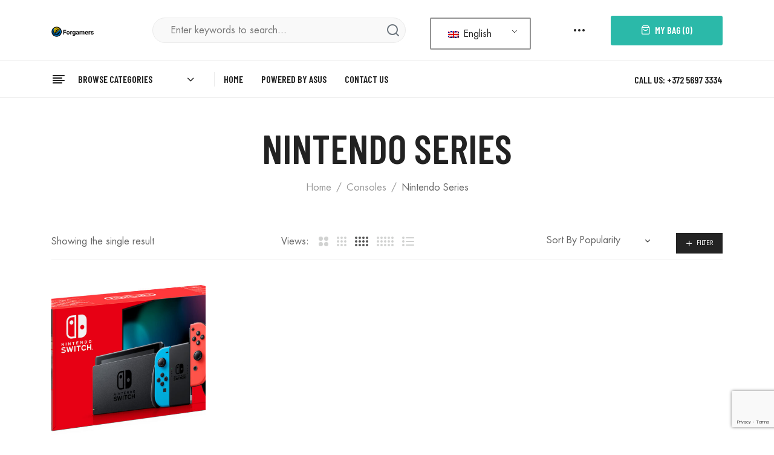

--- FILE ---
content_type: text/html; charset=UTF-8
request_url: https://forgamer.ee/product-category/consoles/nintendo-series/
body_size: 17534
content:


<!DOCTYPE html>
<html lang="en-GB">
<head>
	<meta charset="UTF-8" />
	<meta name="viewport" content="width=device-width, initial-scale=1">
	<link rel="profile" href="//gmpg.org/xfn/11" />
					<script>document.documentElement.className = document.documentElement.className + ' yes-js js_active js'</script>
			<title>Nintendo Series &#8211; Forgamers</title>
<meta name='robots' content='max-image-preview:large' />
<link rel='dns-prefetch' href='//fonts.googleapis.com' />
<link rel='preconnect' href='https://fonts.gstatic.com' crossorigin />
<link rel="alternate" type="application/rss+xml" title="Forgamers &raquo; Feed" href="https://forgamer.ee/feed/" />
<link rel="alternate" type="application/rss+xml" title="Forgamers &raquo; Comments Feed" href="https://forgamer.ee/comments/feed/" />
<link rel="alternate" type="application/rss+xml" title="Forgamers &raquo; Nintendo Series Category Feed" href="https://forgamer.ee/product-category/consoles/nintendo-series/feed/" />
<style id='wp-img-auto-sizes-contain-inline-css' type='text/css'>
img:is([sizes=auto i],[sizes^="auto," i]){contain-intrinsic-size:3000px 1500px}
/*# sourceURL=wp-img-auto-sizes-contain-inline-css */
</style>
<link rel='stylesheet' id='sbi_styles-css' href='https://forgamer.ee/wp-content/plugins/instagram-feed/css/sbi-styles.min.css?ver=6.8.0' type='text/css' media='all' />
<style id='wp-emoji-styles-inline-css' type='text/css'>

	img.wp-smiley, img.emoji {
		display: inline !important;
		border: none !important;
		box-shadow: none !important;
		height: 1em !important;
		width: 1em !important;
		margin: 0 0.07em !important;
		vertical-align: -0.1em !important;
		background: none !important;
		padding: 0 !important;
	}
/*# sourceURL=wp-emoji-styles-inline-css */
</style>
<link rel='stylesheet' id='wp-block-library-css' href='https://forgamer.ee/wp-includes/css/dist/block-library/style.min.css?ver=6.9' type='text/css' media='all' />
<link rel='stylesheet' id='wc-blocks-style-css' href='https://forgamer.ee/wp-content/plugins/woocommerce/assets/client/blocks/wc-blocks.css?ver=wc-9.7.2' type='text/css' media='all' />
<style id='global-styles-inline-css' type='text/css'>
:root{--wp--preset--aspect-ratio--square: 1;--wp--preset--aspect-ratio--4-3: 4/3;--wp--preset--aspect-ratio--3-4: 3/4;--wp--preset--aspect-ratio--3-2: 3/2;--wp--preset--aspect-ratio--2-3: 2/3;--wp--preset--aspect-ratio--16-9: 16/9;--wp--preset--aspect-ratio--9-16: 9/16;--wp--preset--color--black: #000000;--wp--preset--color--cyan-bluish-gray: #abb8c3;--wp--preset--color--white: #FFF;--wp--preset--color--pale-pink: #f78da7;--wp--preset--color--vivid-red: #cf2e2e;--wp--preset--color--luminous-vivid-orange: #ff6900;--wp--preset--color--luminous-vivid-amber: #fcb900;--wp--preset--color--light-green-cyan: #7bdcb5;--wp--preset--color--vivid-green-cyan: #00d084;--wp--preset--color--pale-cyan-blue: #8ed1fc;--wp--preset--color--vivid-cyan-blue: #0693e3;--wp--preset--color--vivid-purple: #9b51e0;--wp--preset--color--primary: #006EB8;--wp--preset--color--secondary: #fcb700;--wp--preset--color--dark-gray: #333333;--wp--preset--color--light-gray: #a4a4a4;--wp--preset--gradient--vivid-cyan-blue-to-vivid-purple: linear-gradient(135deg,rgb(6,147,227) 0%,rgb(155,81,224) 100%);--wp--preset--gradient--light-green-cyan-to-vivid-green-cyan: linear-gradient(135deg,rgb(122,220,180) 0%,rgb(0,208,130) 100%);--wp--preset--gradient--luminous-vivid-amber-to-luminous-vivid-orange: linear-gradient(135deg,rgb(252,185,0) 0%,rgb(255,105,0) 100%);--wp--preset--gradient--luminous-vivid-orange-to-vivid-red: linear-gradient(135deg,rgb(255,105,0) 0%,rgb(207,46,46) 100%);--wp--preset--gradient--very-light-gray-to-cyan-bluish-gray: linear-gradient(135deg,rgb(238,238,238) 0%,rgb(169,184,195) 100%);--wp--preset--gradient--cool-to-warm-spectrum: linear-gradient(135deg,rgb(74,234,220) 0%,rgb(151,120,209) 20%,rgb(207,42,186) 40%,rgb(238,44,130) 60%,rgb(251,105,98) 80%,rgb(254,248,76) 100%);--wp--preset--gradient--blush-light-purple: linear-gradient(135deg,rgb(255,206,236) 0%,rgb(152,150,240) 100%);--wp--preset--gradient--blush-bordeaux: linear-gradient(135deg,rgb(254,205,165) 0%,rgb(254,45,45) 50%,rgb(107,0,62) 100%);--wp--preset--gradient--luminous-dusk: linear-gradient(135deg,rgb(255,203,112) 0%,rgb(199,81,192) 50%,rgb(65,88,208) 100%);--wp--preset--gradient--pale-ocean: linear-gradient(135deg,rgb(255,245,203) 0%,rgb(182,227,212) 50%,rgb(51,167,181) 100%);--wp--preset--gradient--electric-grass: linear-gradient(135deg,rgb(202,248,128) 0%,rgb(113,206,126) 100%);--wp--preset--gradient--midnight: linear-gradient(135deg,rgb(2,3,129) 0%,rgb(40,116,252) 100%);--wp--preset--font-size--small: 12px;--wp--preset--font-size--medium: 20px;--wp--preset--font-size--large: 24px;--wp--preset--font-size--x-large: 42px;--wp--preset--font-size--normal: 14px;--wp--preset--font-size--huge: 28px;--wp--preset--font-family--inter: "Inter", sans-serif;--wp--preset--font-family--cardo: Cardo;--wp--preset--spacing--20: 0.44rem;--wp--preset--spacing--30: 0.67rem;--wp--preset--spacing--40: 1rem;--wp--preset--spacing--50: 1.5rem;--wp--preset--spacing--60: 2.25rem;--wp--preset--spacing--70: 3.38rem;--wp--preset--spacing--80: 5.06rem;--wp--preset--shadow--natural: 6px 6px 9px rgba(0, 0, 0, 0.2);--wp--preset--shadow--deep: 12px 12px 50px rgba(0, 0, 0, 0.4);--wp--preset--shadow--sharp: 6px 6px 0px rgba(0, 0, 0, 0.2);--wp--preset--shadow--outlined: 6px 6px 0px -3px rgb(255, 255, 255), 6px 6px rgb(0, 0, 0);--wp--preset--shadow--crisp: 6px 6px 0px rgb(0, 0, 0);}:where(.is-layout-flex){gap: 0.5em;}:where(.is-layout-grid){gap: 0.5em;}body .is-layout-flex{display: flex;}.is-layout-flex{flex-wrap: wrap;align-items: center;}.is-layout-flex > :is(*, div){margin: 0;}body .is-layout-grid{display: grid;}.is-layout-grid > :is(*, div){margin: 0;}:where(.wp-block-columns.is-layout-flex){gap: 2em;}:where(.wp-block-columns.is-layout-grid){gap: 2em;}:where(.wp-block-post-template.is-layout-flex){gap: 1.25em;}:where(.wp-block-post-template.is-layout-grid){gap: 1.25em;}.has-black-color{color: var(--wp--preset--color--black) !important;}.has-cyan-bluish-gray-color{color: var(--wp--preset--color--cyan-bluish-gray) !important;}.has-white-color{color: var(--wp--preset--color--white) !important;}.has-pale-pink-color{color: var(--wp--preset--color--pale-pink) !important;}.has-vivid-red-color{color: var(--wp--preset--color--vivid-red) !important;}.has-luminous-vivid-orange-color{color: var(--wp--preset--color--luminous-vivid-orange) !important;}.has-luminous-vivid-amber-color{color: var(--wp--preset--color--luminous-vivid-amber) !important;}.has-light-green-cyan-color{color: var(--wp--preset--color--light-green-cyan) !important;}.has-vivid-green-cyan-color{color: var(--wp--preset--color--vivid-green-cyan) !important;}.has-pale-cyan-blue-color{color: var(--wp--preset--color--pale-cyan-blue) !important;}.has-vivid-cyan-blue-color{color: var(--wp--preset--color--vivid-cyan-blue) !important;}.has-vivid-purple-color{color: var(--wp--preset--color--vivid-purple) !important;}.has-black-background-color{background-color: var(--wp--preset--color--black) !important;}.has-cyan-bluish-gray-background-color{background-color: var(--wp--preset--color--cyan-bluish-gray) !important;}.has-white-background-color{background-color: var(--wp--preset--color--white) !important;}.has-pale-pink-background-color{background-color: var(--wp--preset--color--pale-pink) !important;}.has-vivid-red-background-color{background-color: var(--wp--preset--color--vivid-red) !important;}.has-luminous-vivid-orange-background-color{background-color: var(--wp--preset--color--luminous-vivid-orange) !important;}.has-luminous-vivid-amber-background-color{background-color: var(--wp--preset--color--luminous-vivid-amber) !important;}.has-light-green-cyan-background-color{background-color: var(--wp--preset--color--light-green-cyan) !important;}.has-vivid-green-cyan-background-color{background-color: var(--wp--preset--color--vivid-green-cyan) !important;}.has-pale-cyan-blue-background-color{background-color: var(--wp--preset--color--pale-cyan-blue) !important;}.has-vivid-cyan-blue-background-color{background-color: var(--wp--preset--color--vivid-cyan-blue) !important;}.has-vivid-purple-background-color{background-color: var(--wp--preset--color--vivid-purple) !important;}.has-black-border-color{border-color: var(--wp--preset--color--black) !important;}.has-cyan-bluish-gray-border-color{border-color: var(--wp--preset--color--cyan-bluish-gray) !important;}.has-white-border-color{border-color: var(--wp--preset--color--white) !important;}.has-pale-pink-border-color{border-color: var(--wp--preset--color--pale-pink) !important;}.has-vivid-red-border-color{border-color: var(--wp--preset--color--vivid-red) !important;}.has-luminous-vivid-orange-border-color{border-color: var(--wp--preset--color--luminous-vivid-orange) !important;}.has-luminous-vivid-amber-border-color{border-color: var(--wp--preset--color--luminous-vivid-amber) !important;}.has-light-green-cyan-border-color{border-color: var(--wp--preset--color--light-green-cyan) !important;}.has-vivid-green-cyan-border-color{border-color: var(--wp--preset--color--vivid-green-cyan) !important;}.has-pale-cyan-blue-border-color{border-color: var(--wp--preset--color--pale-cyan-blue) !important;}.has-vivid-cyan-blue-border-color{border-color: var(--wp--preset--color--vivid-cyan-blue) !important;}.has-vivid-purple-border-color{border-color: var(--wp--preset--color--vivid-purple) !important;}.has-vivid-cyan-blue-to-vivid-purple-gradient-background{background: var(--wp--preset--gradient--vivid-cyan-blue-to-vivid-purple) !important;}.has-light-green-cyan-to-vivid-green-cyan-gradient-background{background: var(--wp--preset--gradient--light-green-cyan-to-vivid-green-cyan) !important;}.has-luminous-vivid-amber-to-luminous-vivid-orange-gradient-background{background: var(--wp--preset--gradient--luminous-vivid-amber-to-luminous-vivid-orange) !important;}.has-luminous-vivid-orange-to-vivid-red-gradient-background{background: var(--wp--preset--gradient--luminous-vivid-orange-to-vivid-red) !important;}.has-very-light-gray-to-cyan-bluish-gray-gradient-background{background: var(--wp--preset--gradient--very-light-gray-to-cyan-bluish-gray) !important;}.has-cool-to-warm-spectrum-gradient-background{background: var(--wp--preset--gradient--cool-to-warm-spectrum) !important;}.has-blush-light-purple-gradient-background{background: var(--wp--preset--gradient--blush-light-purple) !important;}.has-blush-bordeaux-gradient-background{background: var(--wp--preset--gradient--blush-bordeaux) !important;}.has-luminous-dusk-gradient-background{background: var(--wp--preset--gradient--luminous-dusk) !important;}.has-pale-ocean-gradient-background{background: var(--wp--preset--gradient--pale-ocean) !important;}.has-electric-grass-gradient-background{background: var(--wp--preset--gradient--electric-grass) !important;}.has-midnight-gradient-background{background: var(--wp--preset--gradient--midnight) !important;}.has-small-font-size{font-size: var(--wp--preset--font-size--small) !important;}.has-medium-font-size{font-size: var(--wp--preset--font-size--medium) !important;}.has-large-font-size{font-size: var(--wp--preset--font-size--large) !important;}.has-x-large-font-size{font-size: var(--wp--preset--font-size--x-large) !important;}
/*# sourceURL=global-styles-inline-css */
</style>

<style id='classic-theme-styles-inline-css' type='text/css'>
/*! This file is auto-generated */
.wp-block-button__link{color:#fff;background-color:#32373c;border-radius:9999px;box-shadow:none;text-decoration:none;padding:calc(.667em + 2px) calc(1.333em + 2px);font-size:1.125em}.wp-block-file__button{background:#32373c;color:#fff;text-decoration:none}
/*# sourceURL=/wp-includes/css/classic-themes.min.css */
</style>
<link rel='stylesheet' id='contact-form-7-css' href='https://forgamer.ee/wp-content/plugins/contact-form-7/includes/css/styles.css?ver=6.0.5' type='text/css' media='all' />
<link rel='stylesheet' id='woocommerce-layout-css' href='https://forgamer.ee/wp-content/plugins/woocommerce/assets/css/woocommerce-layout.css?ver=9.7.2' type='text/css' media='all' />
<link rel='stylesheet' id='woocommerce-smallscreen-css' href='https://forgamer.ee/wp-content/plugins/woocommerce/assets/css/woocommerce-smallscreen.css?ver=9.7.2' type='text/css' media='only screen and (max-width: 768px)' />
<link rel='stylesheet' id='woocommerce-general-css' href='https://forgamer.ee/wp-content/plugins/woocommerce/assets/css/woocommerce.css?ver=9.7.2' type='text/css' media='all' />
<style id='woocommerce-inline-inline-css' type='text/css'>
.woocommerce form .form-row .required { visibility: visible; }
/*# sourceURL=woocommerce-inline-inline-css */
</style>
<link rel='stylesheet' id='trp-language-switcher-style-css' href='https://forgamer.ee/wp-content/plugins/translatepress-multilingual/assets/css/trp-language-switcher.css?ver=2.9.8' type='text/css' media='all' />
<link rel='stylesheet' id='montonio-style-css' href='https://forgamer.ee/wp-content/plugins/montonio-for-woocommerce/assets/css/montonio-style.css?ver=8.1.1' type='text/css' media='all' />
<link rel='stylesheet' id='woo-variation-swatches-css' href='https://forgamer.ee/wp-content/plugins/woo-variation-swatches/assets/css/frontend.min.css?ver=1741649883' type='text/css' media='all' />
<style id='woo-variation-swatches-inline-css' type='text/css'>
:root {
--wvs-tick:url("data:image/svg+xml;utf8,%3Csvg filter='drop-shadow(0px 0px 2px rgb(0 0 0 / .8))' xmlns='http://www.w3.org/2000/svg'  viewBox='0 0 30 30'%3E%3Cpath fill='none' stroke='%23ffffff' stroke-linecap='round' stroke-linejoin='round' stroke-width='4' d='M4 16L11 23 27 7'/%3E%3C/svg%3E");

--wvs-cross:url("data:image/svg+xml;utf8,%3Csvg filter='drop-shadow(0px 0px 5px rgb(255 255 255 / .6))' xmlns='http://www.w3.org/2000/svg' width='72px' height='72px' viewBox='0 0 24 24'%3E%3Cpath fill='none' stroke='%23ff0000' stroke-linecap='round' stroke-width='0.6' d='M5 5L19 19M19 5L5 19'/%3E%3C/svg%3E");
--wvs-single-product-item-width:30px;
--wvs-single-product-item-height:30px;
--wvs-single-product-item-font-size:16px}
/*# sourceURL=woo-variation-swatches-inline-css */
</style>
<link rel='stylesheet' id='jquery-colorbox-css' href='https://forgamer.ee/wp-content/plugins/yith-woocommerce-compare/assets/css/colorbox.css?ver=1.4.21' type='text/css' media='all' />
<link rel='stylesheet' id='jquery-selectBox-css' href='https://forgamer.ee/wp-content/plugins/yith-woocommerce-wishlist/assets/css/jquery.selectBox.css?ver=1.2.0' type='text/css' media='all' />
<link rel='stylesheet' id='woocommerce_prettyPhoto_css-css' href='//forgamer.ee/wp-content/plugins/woocommerce/assets/css/prettyPhoto.css?ver=3.1.6' type='text/css' media='all' />
<link rel='stylesheet' id='yith-wcwl-main-css' href='https://forgamer.ee/wp-content/plugins/yith-woocommerce-wishlist/assets/css/style.css?ver=4.4.0' type='text/css' media='all' />
<style id='yith-wcwl-main-inline-css' type='text/css'>
 :root { --rounded-corners-radius: 16px; --add-to-cart-rounded-corners-radius: 16px; --color-headers-background: #F4F4F4; --feedback-duration: 3s } 
 :root { --rounded-corners-radius: 16px; --add-to-cart-rounded-corners-radius: 16px; --color-headers-background: #F4F4F4; --feedback-duration: 3s } 
/*# sourceURL=yith-wcwl-main-inline-css */
</style>
<link rel='stylesheet' id='brands-styles-css' href='https://forgamer.ee/wp-content/plugins/woocommerce/assets/css/brands.css?ver=9.7.2' type='text/css' media='all' />
<link rel='stylesheet' id='mm_icomoon-css' href='https://forgamer.ee/wp-content/plugins/mega_main_menu/framework/src/css/icomoon.css?ver=2.1.2' type='text/css' media='all' />
<link rel='stylesheet' id='mmm_mega_main_menu-css' href='https://forgamer.ee/wp-content/plugins/mega_main_menu/src/css/cache.skin.css?ver=1601016358' type='text/css' media='all' />
<link rel='stylesheet' id='gota-designfont-css' href='https://forgamer.ee/wp-content/themes/gota/css/font-futurastdbook.css?ver=6.9' type='text/css' media='all' />
<link rel='stylesheet' id='gota-barlowfont-css' href='//fonts.googleapis.com/css2?family=Barlow+Condensed%3Awght%40400%3B500%3B600&#038;display=swap%22+rel%3D%22stylesheet%22&#038;ver=6.9' type='text/css' media='all' />
<link rel='stylesheet' id='design-font-css' href='https://forgamer.ee/wp-content/themes/gota/css/font-futurastdbook.css?ver=6.9' type='text/css' media='all' />
<link rel='stylesheet' id='fontawesome-css' href='https://forgamer.ee/wp-content/themes/gota/css/font-awesome.min.css?ver=6.9' type='text/css' media='all' />
<link rel='stylesheet' id='gota-style-css' href='https://forgamer.ee/wp-content/themes/gota/style.css?ver=1736302574' type='text/css' media='all' />
<link rel='stylesheet' id='bootstrap-css' href='https://forgamer.ee/wp-content/themes/gota/css/bootstrap.css?ver=4.3.1' type='text/css' media='all' />
<link rel='stylesheet' id='icomoon-css' href='https://forgamer.ee/wp-content/themes/gota/css/icomoon.css?ver=6.9' type='text/css' media='all' />
<link rel='stylesheet' id='owl-carousel-css' href='https://forgamer.ee/wp-content/themes/gota/ext/owl-carousel/owl.carousel.css?ver=6.9' type='text/css' media='all' />
<link rel='stylesheet' id='owl-carousel-transitions-css' href='https://forgamer.ee/wp-content/themes/gota/ext/owl-carousel/owl.transitions.css?ver=6.9' type='text/css' media='all' />
<link rel='stylesheet' id='animate-css' href='https://forgamer.ee/wp-content/themes/gota/css/animate.min.css?ver=6.9' type='text/css' media='all' />
<link rel='stylesheet' id='fancybox-css' href='https://forgamer.ee/wp-content/themes/gota/ext/fancybox/jquery.fancybox.css?ver=6.9' type='text/css' media='all' />
<link rel='stylesheet' id='slick-css' href='https://forgamer.ee/wp-content/themes/gota/ext/slick/slick.css?ver=6.9' type='text/css' media='all' />
<link rel='stylesheet' id='slick-theme-css' href='https://forgamer.ee/wp-content/themes/gota/ext/slick/slick-theme.css?ver=6.9' type='text/css' media='all' />
<link rel='stylesheet' id='gota-theme-options-css' href='https://forgamer.ee/wp-content/themes/gota/css/theme.css?ver=1736302432' type='text/css' media='all' />
<style id='gota-theme-options-inline-css' type='text/css'>
@media screen and (max-width: 600px){
						#wpadminbar{
							position: fixed;
						}
					}
/*# sourceURL=gota-theme-options-inline-css */
</style>
<link rel='stylesheet' id='lionthemes-style-css' href='https://forgamer.ee/wp-content/plugins/lionthemes-helper/assets/style.css?ver=6.9' type='text/css' media='all' />
<link rel="preload" as="style" href="https://fonts.googleapis.com/css?family=Yanone%20Kaffeesatz:200,300,400,500,600,700&#038;display=swap&#038;ver=1743772769" /><link rel="stylesheet" href="https://fonts.googleapis.com/css?family=Yanone%20Kaffeesatz:200,300,400,500,600,700&#038;display=swap&#038;ver=1743772769" media="print" onload="this.media='all'"><noscript><link rel="stylesheet" href="https://fonts.googleapis.com/css?family=Yanone%20Kaffeesatz:200,300,400,500,600,700&#038;display=swap&#038;ver=1743772769" /></noscript><script type="text/template" id="tmpl-variation-template">
	<div class="woocommerce-variation-description">{{{ data.variation.variation_description }}}</div>
	<div class="woocommerce-variation-price">{{{ data.variation.price_html }}}</div>
	<div class="woocommerce-variation-availability">{{{ data.variation.availability_html }}}</div>
</script>
<script type="text/template" id="tmpl-unavailable-variation-template">
	<p role="alert">Sorry, this product is unavailable. Please choose a different combination.</p>
</script>
<script type="text/javascript" src="https://forgamer.ee/wp-includes/js/jquery/jquery.min.js?ver=3.7.1" id="jquery-core-js"></script>
<script type="text/javascript" src="https://forgamer.ee/wp-includes/js/jquery/jquery-migrate.min.js?ver=3.4.1" id="jquery-migrate-js"></script>
<script type="text/javascript" src="https://forgamer.ee/wp-content/plugins/woocommerce/assets/js/jquery-blockui/jquery.blockUI.min.js?ver=2.7.0-wc.9.7.2" id="jquery-blockui-js" data-wp-strategy="defer"></script>
<script type="text/javascript" id="wc-add-to-cart-js-extra">
/* <![CDATA[ */
var wc_add_to_cart_params = {"ajax_url":"/wp-admin/admin-ajax.php","wc_ajax_url":"/?wc-ajax=%%endpoint%%","i18n_view_cart":"View basket","cart_url":"https://forgamer.ee/cart/","is_cart":"","cart_redirect_after_add":"yes"};
//# sourceURL=wc-add-to-cart-js-extra
/* ]]> */
</script>
<script type="text/javascript" src="https://forgamer.ee/wp-content/plugins/woocommerce/assets/js/frontend/add-to-cart.min.js?ver=9.7.2" id="wc-add-to-cart-js" defer="defer" data-wp-strategy="defer"></script>
<script type="text/javascript" src="https://forgamer.ee/wp-content/plugins/woocommerce/assets/js/js-cookie/js.cookie.min.js?ver=2.1.4-wc.9.7.2" id="js-cookie-js" defer="defer" data-wp-strategy="defer"></script>
<script type="text/javascript" id="woocommerce-js-extra">
/* <![CDATA[ */
var woocommerce_params = {"ajax_url":"/wp-admin/admin-ajax.php","wc_ajax_url":"/?wc-ajax=%%endpoint%%","i18n_password_show":"Show password","i18n_password_hide":"Hide password"};
//# sourceURL=woocommerce-js-extra
/* ]]> */
</script>
<script type="text/javascript" src="https://forgamer.ee/wp-content/plugins/woocommerce/assets/js/frontend/woocommerce.min.js?ver=9.7.2" id="woocommerce-js" defer="defer" data-wp-strategy="defer"></script>
<script type="text/javascript" src="https://forgamer.ee/wp-content/plugins/translatepress-multilingual/assets/js/trp-frontend-compatibility.js?ver=2.9.8" id="trp-frontend-compatibility-js"></script>
<script type="text/javascript" src="https://forgamer.ee/wp-content/plugins/mega_main_menu/src/js/frontend.js?ver=6.9" id="mmm_menu_functions-js"></script>
<script type="text/javascript" src="https://forgamer.ee/wp-content/themes/gota/js/popper.min.js?ver=1.12.9" id="bootstrap-popper-js"></script>
<script type="text/javascript" src="https://forgamer.ee/wp-content/themes/gota/js/bootstrap.min.js?ver=4.0.0" id="bootstrap-js"></script>
<link rel="https://api.w.org/" href="https://forgamer.ee/wp-json/" /><link rel="alternate" title="JSON" type="application/json" href="https://forgamer.ee/wp-json/wp/v2/product_cat/1299" /><link rel="EditURI" type="application/rsd+xml" title="RSD" href="https://forgamer.ee/xmlrpc.php?rsd" />
<meta name="generator" content="WordPress 6.9" />
<meta name="generator" content="WooCommerce 9.7.2" />
<meta name="generator" content="Redux 4.5.6" /><link rel="alternate" hreflang="en-GB" href="https://forgamer.ee/product-category/consoles/nintendo-series/"/>
<link rel="alternate" hreflang="et" href="https://forgamer.ee/et/tootekategooria/consoles/nintendo-series/"/>
<link rel="alternate" hreflang="ru-RU" href="https://forgamer.ee/ru/product-category/consoles/nintendo-series/"/>
<link rel="alternate" hreflang="en" href="https://forgamer.ee/product-category/consoles/nintendo-series/"/>
<link rel="alternate" hreflang="ru" href="https://forgamer.ee/ru/product-category/consoles/nintendo-series/"/>
	<noscript><style>.woocommerce-product-gallery{ opacity: 1 !important; }</style></noscript>
	<meta name="generator" content="Elementor 3.28.1; features: additional_custom_breakpoints, e_local_google_fonts; settings: css_print_method-external, google_font-enabled, font_display-auto">
			<style>
				.e-con.e-parent:nth-of-type(n+4):not(.e-lazyloaded):not(.e-no-lazyload),
				.e-con.e-parent:nth-of-type(n+4):not(.e-lazyloaded):not(.e-no-lazyload) * {
					background-image: none !important;
				}
				@media screen and (max-height: 1024px) {
					.e-con.e-parent:nth-of-type(n+3):not(.e-lazyloaded):not(.e-no-lazyload),
					.e-con.e-parent:nth-of-type(n+3):not(.e-lazyloaded):not(.e-no-lazyload) * {
						background-image: none !important;
					}
				}
				@media screen and (max-height: 640px) {
					.e-con.e-parent:nth-of-type(n+2):not(.e-lazyloaded):not(.e-no-lazyload),
					.e-con.e-parent:nth-of-type(n+2):not(.e-lazyloaded):not(.e-no-lazyload) * {
						background-image: none !important;
					}
				}
			</style>
			<style type="text/css" id="custom-background-css">
body.custom-background { background-color: #fff; }
</style>
	<style class='wp-fonts-local' type='text/css'>
@font-face{font-family:Inter;font-style:normal;font-weight:300 900;font-display:fallback;src:url('https://forgamer.ee/wp-content/plugins/woocommerce/assets/fonts/Inter-VariableFont_slnt,wght.woff2') format('woff2');font-stretch:normal;}
@font-face{font-family:Cardo;font-style:normal;font-weight:400;font-display:fallback;src:url('https://forgamer.ee/wp-content/plugins/woocommerce/assets/fonts/cardo_normal_400.woff2') format('woff2');}
</style>
			<link rel="icon" type="image/png" href="https://forgamer.ee/wp-content/uploads/2020/11/fgfav1.png">
		<style id="gota_opt-dynamic-css" title="dynamic-css" class="redux-options-output">body{background-color:#ffffff;}header .header{background-color:#ffffff;}header .top-bar{background-color:#202020;}footer .footer{background-color:#202227;}footer .footer .footer-bottom{background-color:#202227;}#popup-style-apply{background-color:#FFF;}body.error404{background-color:#ffffff;}body.error404 h1{color:#000000;}</style> 
<link rel='stylesheet' id='su-shortcodes-css' href='https://forgamer.ee/wp-content/plugins/shortcodes-ultimate/includes/css/shortcodes.css?ver=7.3.4' type='text/css' media='all' />
</head>
<body class="archive tax-product_cat term-nintendo-series term-1299 custom-background wp-embed-responsive wp-theme-gota theme-gota mmm mega_main_menu-2-1-2 lionthemes_helped woocommerce woocommerce-page woocommerce-no-js translatepress-en_GB woo-variation-swatches wvs-behavior-blur wvs-theme-gota wvs-show-label wvs-tooltip gota-animate-scroll elementor-default elementor-kit-7">
<div class="main-wrapper ">
			 
		<header>
			
<div class="header-container layout3 header-fix-color">
		<div class="top-bar d-none d-sm-block">
		<div class="container-fluid">
			<div class="container-wrapper">
				<div class="row">
					<div class="col-md-12 widget_top">
											</div>
				</div>
			</div>
		</div>
	</div>	
		<div class="header">
		<div class="container">
			<div class="container-wrapper">
				<div class="header-logo">
											<div class="logo"><a href="https://forgamer.ee/" title="Forgamers" rel="home"><img src="https://forgamer.ee/wp-content/uploads/2020/11/forgamers.png" alt="Forgamers" /></a></div>
									</div>	
									<div class="block-search hidden-xs hidden-sm">
						<div class="widget woocommerce widget_product_search">
<form role="search" method="get" class="woocommerce-product-search gota-autocomplete-search-wrap" action="https://forgamer.ee/">
	<button type="submit" value="Search"><i class="icon-search"></i></button>
	<input type="hidden" name="post_type" value="product" />
	<input type="search" id="woocommerce-product-search-field-CHpTP" class="search-field" placeholder="Enter keywords to search..." value="" name="s" title="Search for:" />
		<div class="gota-autocomplete-search-results"></div>
	<div class="gota-autocomplete-search-loading">
		<img style="max-width: 30px;" src="https://forgamer.ee/wp-content/themes/gota/images/loading.gif" alt="Loading"/>
	</div>
	</form>
</div>					</div>
												
				<div class="header-right">
					<div class="widget_left">
						 
							<aside id="shortcodes-ultimate-4" class="widget-odd widget-last widget-first widget-1 widget shortcodes-ultimate"><div class="textwidget"><div class="trp_language_switcher_shortcode">
<div class="trp-language-switcher trp-language-switcher-container" data-no-translation >
    <div class="trp-ls-shortcode-current-language">
        <a href="#" class="trp-ls-shortcode-disabled-language trp-ls-disabled-language" title="English" onclick="event.preventDefault()">
			<img class="trp-flag-image" src="https://forgamer.ee/wp-content/plugins/translatepress-multilingual/assets/images/flags/en_GB.png" width="18" height="12" alt="en_GB" title="English"> English		</a>
    </div>
    <div class="trp-ls-shortcode-language">
                <a href="#" class="trp-ls-shortcode-disabled-language trp-ls-disabled-language"  title="English" onclick="event.preventDefault()">
			<img class="trp-flag-image" src="https://forgamer.ee/wp-content/plugins/translatepress-multilingual/assets/images/flags/en_GB.png" width="18" height="12" alt="en_GB" title="English"> English		</a>
                    <a href="https://forgamer.ee/et/tootekategooria/consoles/nintendo-series/" title="Estonian">
            <img class="trp-flag-image" src="https://forgamer.ee/wp-content/plugins/translatepress-multilingual/assets/images/flags/et.png" width="18" height="12" alt="et" title="Estonian"> Estonian        </a>

            <a href="https://forgamer.ee/ru/product-category/consoles/nintendo-series/" title="Russian">
            <img class="trp-flag-image" src="https://forgamer.ee/wp-content/plugins/translatepress-multilingual/assets/images/flags/ru_RU.png" width="18" height="12" alt="ru_RU" title="Russian"> Russian        </a>

        </div>
    <script type="application/javascript">
        // need to have the same with set from JS on both divs. Otherwise it can push stuff around in HTML
        var trp_ls_shortcodes = document.querySelectorAll('.trp_language_switcher_shortcode .trp-language-switcher');
        if ( trp_ls_shortcodes.length > 0) {
            // get the last language switcher added
            var trp_el = trp_ls_shortcodes[trp_ls_shortcodes.length - 1];

            var trp_shortcode_language_item = trp_el.querySelector( '.trp-ls-shortcode-language' )
            // set width
            var trp_ls_shortcode_width                                               = trp_shortcode_language_item.offsetWidth + 16;
            trp_shortcode_language_item.style.width                                  = trp_ls_shortcode_width + 'px';
            trp_el.querySelector( '.trp-ls-shortcode-current-language' ).style.width = trp_ls_shortcode_width + 'px';

            // We're putting this on display: none after we have its width.
            trp_shortcode_language_item.style.display = 'none';
        }
    </script>
</div>
</div> </div></aside> 
											</div>
					<div class="header-login-form">
						<div class="lock-icon"><i class="icon-more-horizontal"></i>
						
						</div>
						<div class="acc-form">
							<div class="acc-form-inner">
								<div class="acc-form-padding">
																<form name="top-loginform" id="top-loginform" action="https://forgamer.ee/wp-login.php" method="post"><p class="login-username">
				<label for="user_login">Username or Email Address</label>
				<input type="text" name="log" id="user_login" autocomplete="username" class="input" value="" size="20" />
			</p><p class="login-password">
				<label for="user_pass">Password</label>
				<input type="password" name="pwd" id="user_pass" autocomplete="current-password" spellcheck="false" class="input" value="" size="20" />
			</p><p class="login-remember"><label><input name="rememberme" type="checkbox" id="rememberme" value="forever" /> Remember Me</label></p><p class="login-submit">
				<input type="submit" name="wp-submit" id="wp-submit" class="button button-primary" value="Log In" />
				<input type="hidden" name="redirect_to" value="https://forgamer.ee/product-category/consoles/nintendo-series/" />
			</p></form>									<div class="acc-link">
										<a class="lost-pwlink" href="https://forgamer.ee/my-account/lost-password/" title="Lost Password">Lost Password</a>
										<a href="https://forgamer.ee/my-account/">Register</a>									</div>								</div>
							</div>
						</div>
					</div>
							<div class="topcart">
			<a class="cart-toggler toggle-cartside" href="javascript:void(0)">
				
				<span class="content-cart">
					<span class="my-cart"><i class="icon-shopping-bag"></i></span>
					<span class="qty">My Bag (<span class="count">0</span>)</span>
				</span>
			</a>
		</div>
									
				</div>
			</div>
		</div>
	</div>	
	<div class="nav-menus">
		<div class="container">
			<div class="container-wapper">
									<div class="col-nav visible-lg visible-md">
						<div class="categories-nav">
							<div class=" categories-menu showmore-menu">
								<div class="catmenu-opener">
									<span><i class="icon icon-align-left"></i><em>browse categories</em><i class="icon icon-chevron-down"></i></span>
								</div>
								<div class="menu-container">
									<div class="menu-list-wrapper">
										
<!-- begin "mega_main_menu" -->
<div id="mega_main_menu_first" class="categories primary_style-flat icons-left first-lvl-align-left first-lvl-separator-smooth direction-horizontal fullwidth-disable pushing_content-disable mobile_minimized-enable dropdowns_trigger-hover dropdowns_animation-none no-logo include-search no-woo_cart no-buddypress responsive-enable coercive_styles-disable indefinite_location_mode-disable language_direction-ltr version-2-1-2 mega_main mega_main_menu">
	<div class="menu_holder">
	<div class="mmm_fullwidth_container"></div><!-- class="fullwidth_container" -->
		<div class="menu_inner">
			<span class="nav_logo">
				<a class="mobile_toggle">
					<span class="mobile_button">
						Menu &nbsp;
						<span class="symbol_menu">&equiv;</span>
						<span class="symbol_cross">&#x2573;</span>
					</span><!-- class="mobile_button" -->
				</a>
			</span><!-- /class="nav_logo" -->
				<ul id="mega_main_menu_ul_first" class="mega_main_menu_ul">
<li id="menu-item-574222" class="menu-item menu-item-type-custom menu-item-object-custom menu-item-has-children menu-item-574222 default_dropdown  drop_to_right submenu_default_width columns1">
	<a href="/product-category/gaming-desktops/" class="item_link  disable_icon" tabindex="1">
		<i class=""></i> 
		<span class="link_content">
			<span class="link_text">
				Gaming Desktops
			</span>
		</span>
	</a>
	<ul class="mega_dropdown">
	<li id="menu-item-574228" class="menu-item menu-item-type-custom menu-item-object-custom menu-item-574228 default_dropdown  drop_to_right submenu_default_width columns1">
		<a href="/product-category/gaming-desktops/" class="item_link  disable_icon" tabindex="2">
			<i class=""></i> 
			<span class="link_content">
				<span class="link_text">
					Gaming Desktops
				</span>
			</span>
		</a>
	</li>
	<li id="menu-item-574227" class="menu-item menu-item-type-custom menu-item-object-custom menu-item-574227 default_dropdown  drop_to_right submenu_default_width columns1">
		<a href="/product-category/gaming-desktops/gaming-sets/" class="item_link  disable_icon" tabindex="3">
			<i class=""></i> 
			<span class="link_content">
				<span class="link_text">
					Gaming Desktop Sets
				</span>
			</span>
		</a>
	</li>
	<li id="menu-item-574229" class="menu-item menu-item-type-custom menu-item-object-custom menu-item-574229 default_dropdown  drop_to_right submenu_default_width columns1">
		<a href="/product-category/gaming-desktops/powered-by-asus/" class="item_link  disable_icon" tabindex="4">
			<i class=""></i> 
			<span class="link_content">
				<span class="link_text">
					Powered By ASUS
				</span>
			</span>
		</a>
	</li>
	</ul><!-- /.mega_dropdown -->
</li>
<li id="menu-item-574304" class="menu-item menu-item-type-custom menu-item-object-custom menu-item-574304 default_dropdown  drop_to_right submenu_default_width columns1">
	<a href="/product-category/gaming-desktops/pay-plug-and-play/" class="item_link  disable_icon" tabindex="5">
		<i class=""></i> 
		<span class="link_content">
			<span class="link_text">
				Pay, Plug and Play
			</span>
		</span>
	</a>
</li>
<li id="menu-item-592845" class="menu-item menu-item-type-custom menu-item-object-custom menu-item-592845 default_dropdown  drop_to_right submenu_default_width columns1">
	<a href="/product-category/gaming-laptops/" class="item_link  disable_icon" tabindex="6">
		<i class=""></i> 
		<span class="link_content">
			<span class="link_text">
				Gaming Laptops
			</span>
		</span>
	</a>
</li>
<li id="menu-item-574223" class="menu-item menu-item-type-custom menu-item-object-custom menu-item-has-children menu-item-574223 default_dropdown  drop_to_right submenu_default_width columns1">
	<a href="/product-category/computer-peripherals/" class="item_link  disable_icon" tabindex="7">
		<i class=""></i> 
		<span class="link_content">
			<span class="link_text">
				Computer Peripherals
			</span>
		</span>
	</a>
	<ul class="mega_dropdown">
	<li id="menu-item-574231" class="menu-item menu-item-type-custom menu-item-object-custom menu-item-574231 default_dropdown  drop_to_right submenu_default_width columns1">
		<a href="/product-category/computer-peripherals/monitors/" class="item_link  disable_icon" tabindex="8">
			<i class=""></i> 
			<span class="link_content">
				<span class="link_text">
					Monitors
				</span>
			</span>
		</a>
	</li>
	<li id="menu-item-574232" class="menu-item menu-item-type-custom menu-item-object-custom menu-item-574232 default_dropdown  drop_to_right submenu_default_width columns1">
		<a href="/product-category/computer-peripherals/keyboards/" class="item_link  disable_icon" tabindex="9">
			<i class=""></i> 
			<span class="link_content">
				<span class="link_text">
					Keyboards
				</span>
			</span>
		</a>
	</li>
	<li id="menu-item-574233" class="menu-item menu-item-type-custom menu-item-object-custom menu-item-574233 default_dropdown  drop_to_right submenu_default_width columns1">
		<a href="/product-category/computer-peripherals/mouses/" class="item_link  disable_icon" tabindex="10">
			<i class=""></i> 
			<span class="link_content">
				<span class="link_text">
					Mouses
				</span>
			</span>
		</a>
	</li>
	<li id="menu-item-574234" class="menu-item menu-item-type-custom menu-item-object-custom menu-item-574234 default_dropdown  drop_to_right submenu_default_width columns1">
		<a href="/product-category/computer-peripherals/headsets/" class="item_link  disable_icon" tabindex="11">
			<i class=""></i> 
			<span class="link_content">
				<span class="link_text">
					Headsets
				</span>
			</span>
		</a>
	</li>
	<li id="menu-item-596908" class="menu-item menu-item-type-custom menu-item-object-custom menu-item-596908 default_dropdown  drop_to_right submenu_default_width columns1">
		<a href="/product-category/computer-peripherals/microphones/" class="item_link  disable_icon" tabindex="12">
			<i class=""></i> 
			<span class="link_content">
				<span class="link_text">
					Microphones
				</span>
			</span>
		</a>
	</li>
	</ul><!-- /.mega_dropdown -->
</li>
<li id="menu-item-574324" class="menu-item menu-item-type-custom menu-item-object-custom menu-item-has-children menu-item-574324 default_dropdown  drop_to_right submenu_default_width columns1">
	<a href="/product-category/gaming-chairs/" class="item_link  disable_icon" tabindex="13">
		<i class=""></i> 
		<span class="link_content">
			<span class="link_text">
				Tables and Chairs
			</span>
		</span>
	</a>
	<ul class="mega_dropdown">
	<li id="menu-item-577330" class="menu-item menu-item-type-custom menu-item-object-custom menu-item-577330 default_dropdown  drop_to_right submenu_default_width columns1">
		<a href="/product-category/gaming-chairs/dxracer-series/" class="item_link  disable_icon" tabindex="14">
			<i class=""></i> 
			<span class="link_content">
				<span class="link_text">
					DXRacer Chairs
				</span>
			</span>
		</a>
	</li>
	</ul><!-- /.mega_dropdown -->
</li>
<li id="menu-item-597617" class="menu-item menu-item-type-custom menu-item-object-custom current-menu-ancestor current-menu-parent menu-item-has-children menu-item-597617 default_dropdown  drop_to_right submenu_default_width columns1">
	<a href="/product-category/consoles/" class="item_link  disable_icon" tabindex="15">
		<i class=""></i> 
		<span class="link_content">
			<span class="link_text">
				Consoles
			</span>
		</span>
	</a>
	<ul class="mega_dropdown">
	<li id="menu-item-597618" class="menu-item menu-item-type-custom menu-item-object-custom menu-item-597618 default_dropdown  drop_to_right submenu_default_width columns1">
		<a href="/product-category/consoles/playstation/" class="item_link  disable_icon" tabindex="16">
			<i class=""></i> 
			<span class="link_content">
				<span class="link_text">
					Playstation Series
				</span>
			</span>
		</a>
	</li>
	<li id="menu-item-597619" class="menu-item menu-item-type-custom menu-item-object-custom menu-item-597619 default_dropdown  drop_to_right submenu_default_width columns1">
		<a href="/product-category/consoles/xbox-series/" class="item_link  disable_icon" tabindex="17">
			<i class=""></i> 
			<span class="link_content">
				<span class="link_text">
					Xbox Series
				</span>
			</span>
		</a>
	</li>
	<li id="menu-item-597626" class="menu-item menu-item-type-custom menu-item-object-custom current-menu-item menu-item-597626 active default_dropdown  drop_to_right submenu_default_width columns1">
		<a href="/product-category/consoles/nintendo-series" class="item_link  disable_icon" tabindex="18">
			<i class=""></i> 
			<span class="link_content">
				<span class="link_text">
					Nintendo Series
				</span>
			</span>
		</a>
	</li>
	</ul><!-- /.mega_dropdown -->
</li>
	<li class="nav_search_box">
		<form method="get" id="mega_main_menu_searchform" action="https://forgamer.ee/">
			<i class="im-icon-search-3 icosearch"></i>
			<input type="submit" class="submit" name="submit" id="searchsubmit" value="Search" />
			<input type="text" class="field" name="s" id="s" />
		</form>
	</li><!-- class="nav_search_box" -->
</ul>
		</div><!-- /class="menu_inner" -->
	</div><!-- /class="menu_holder" -->
</div><!-- /id="mega_main_menu_first" -->									</div>
																		<div data-items="9" class="showmore-cats hide"><i class="fa fa-plus"></i><span>More Categories</span></div>
																	</div>
							</div>
						</div>
					</div>
								<div class="main-nav">
					<div class="visible-lg visible-md">
						<div class="nav-desktop">
															
<!-- begin "mega_main_menu" -->
<div id="mega_main_menu" class="primary primary_style-flat icons-left first-lvl-align-left first-lvl-separator-smooth direction-horizontal fullwidth-disable pushing_content-disable mobile_minimized-enable dropdowns_trigger-hover dropdowns_animation-anim_1 no-logo no-search no-woo_cart no-buddypress responsive-enable coercive_styles-disable indefinite_location_mode-disable language_direction-ltr version-2-1-2 mega_main mega_main_menu">
	<div class="menu_holder">
	<div class="mmm_fullwidth_container"></div><!-- class="fullwidth_container" -->
		<div class="menu_inner">
			<span class="nav_logo">
				<a class="mobile_toggle">
					<span class="mobile_button">
						Menu &nbsp;
						<span class="symbol_menu">&equiv;</span>
						<span class="symbol_cross">&#x2573;</span>
					</span><!-- class="mobile_button" -->
				</a>
			</span><!-- /class="nav_logo" -->
				<ul id="mega_main_menu_ul" class="mega_main_menu_ul">
<li id="menu-item-1956" class="menu-item menu-item-type-post_type menu-item-object-page menu-item-home menu-item-1956 default_dropdown  drop_to_right submenu_default_width columns1">
	<a href="https://forgamer.ee/" class="item_link  disable_icon" tabindex="19">
		<i class=""></i> 
		<span class="link_content">
			<span class="link_text">
				Home
			</span>
		</span>
	</a>
</li>
<li id="menu-item-20582" class="menu-item menu-item-type-post_type menu-item-object-page menu-item-20582 default_dropdown  drop_to_right submenu_default_width columns1">
	<a href="https://forgamer.ee/asus/" class="item_link  disable_icon" tabindex="20">
		<i class=""></i> 
		<span class="link_content">
			<span class="link_text">
				POWERED BY ASUS
			</span>
		</span>
	</a>
</li>
<li id="menu-item-1954" class="menu-item menu-item-type-post_type menu-item-object-page menu-item-1954 default_dropdown  drop_to_right submenu_default_width columns1">
	<a href="https://forgamer.ee/contact-us/" class="item_link  disable_icon" tabindex="21">
		<i class=""></i> 
		<span class="link_content">
			<span class="link_text">
				Contact us
			</span>
		</span>
	</a>
</li></ul>
		</div><!-- /class="menu_inner" -->
	</div><!-- /class="menu_holder" -->
</div><!-- /id="mega_main_menu" -->													</div>
					</div>
																<div class="hotline">
							<p>
Call us: +372 5697 3334	</p>
						</div>
											
				</div>
									<div class="nav-mobile visible-xs visible-sm">
						<div class="toggle-menu"><i class="icon-menu"></i></div>					
					</div>
							</div>
		</div>
	</div>	
</div>		</header>
		<div id="content" class="site-content"><div class="main-container">
	<div class="page-content">
		
		<div class="before-archive-content">
			<div class="container default-entry-header"><h1 class="category-title entry-title simple-title">Nintendo Series</h1><div class="breadcrumbs circle-style" itemprop="breadcrumb"><a href="https://forgamer.ee">Home</a><a href="https://forgamer.ee/product-category/consoles/">Consoles</a><span> Nintendo Series</span></div></div>		</div>
		<div class="shop_content">
			<div class="container maincol-sidebar-none"> 
				<div id="archive-product" class="maincol-sidebar-none">
					<div class="category-desc">
											</div>
					<div class="archive-border">
													
																												<div class="toolbar">
								<div class="woocommerce-notices-wrapper"></div><p class="woocommerce-result-count">
	Showing the single result</p>
	<div class="view-mode">
		<span>Views:</span>
		<a data-toggle="tooltip" href="javascript:void(0)" data-mode="col2-view" class="" title="Two columns"><i class="cols2-icon"></i></a>
		<a data-toggle="tooltip" href="javascript:void(0)" data-mode="col3-view" class="" title="Three columns"><i class="cols3-icon"></i></a>
		<a data-toggle="tooltip" href="javascript:void(0)" data-mode="col4-view" class="active" title="Four columns"><i class="cols4-icon"></i></a>
		<a data-toggle="tooltip" href="javascript:void(0)" data-mode="col5-view" class="" title="Five columns"><i class="cols5-icon"></i></a>
		<a data-toggle="tooltip" href="javascript:void(0)" data-mode="list-view" class="" title="List"><i class="list-icon"></i></a>
	</div>
<div class="shop-filters"><a class="toggle-filter" href="javascript:void(0)">Filter</a><div class="filter-content"><div class="filter-content-inner"></div></div></div><form class="woocommerce-ordering" method="get">
	<select name="orderby" class="orderby">
					<option value="popularity"  selected='selected'>Sort by popularity</option>
					<option value="date" >Sort by latest</option>
					<option value="price" >Sort by price: low to high</option>
					<option value="price-desc" >Sort by price: high to low</option>
			</select>
	</form>
							</div>
						
														<div data-tabletview="col3-view" data-mobileview="col2-view" class="shop-products products col4-view">
								
								
									
<div class="item-col post-87178 product type-product status-publish has-post-thumbnail product_cat-consoles product_cat-nintendo-series first instock taxable shipping-taxable purchasable product-type-simple">
	<div class="product-wrapper"> 

			
			
		<div class="list-col4 ">
			<div class="product-image">
				<a href="https://forgamer.ee/product/nintendo-switch-with-neon-red-and-blue-joy-con-updated-version/" title="Nintendo Switch with Neon Red and Blue Joy-Con - Updated Version">
					<img loading="lazy" width="500" height="500" src="https://forgamer.ee/wp-content/uploads/2021/06/0DspnHIR0MlazJZLL9QiPCx7CFkxVwbMCMhiuVb3tuQ3wcyWB7BBfNm5KTPh9clOKruOHCG2ssNCcVng-500x500.jpg" class="primary_image" alt="Nintendo Switch with Neon Red and Blue Joy-Con &#8211; Updated Version" decoding="async" srcset="https://forgamer.ee/wp-content/uploads/2021/06/0DspnHIR0MlazJZLL9QiPCx7CFkxVwbMCMhiuVb3tuQ3wcyWB7BBfNm5KTPh9clOKruOHCG2ssNCcVng-500x500.jpg 500w, https://forgamer.ee/wp-content/uploads/2021/06/0DspnHIR0MlazJZLL9QiPCx7CFkxVwbMCMhiuVb3tuQ3wcyWB7BBfNm5KTPh9clOKruOHCG2ssNCcVng-150x150.jpg 150w, https://forgamer.ee/wp-content/uploads/2021/06/0DspnHIR0MlazJZLL9QiPCx7CFkxVwbMCMhiuVb3tuQ3wcyWB7BBfNm5KTPh9clOKruOHCG2ssNCcVng-280x280.jpg 280w, https://forgamer.ee/wp-content/uploads/2021/06/0DspnHIR0MlazJZLL9QiPCx7CFkxVwbMCMhiuVb3tuQ3wcyWB7BBfNm5KTPh9clOKruOHCG2ssNCcVng-120x120.jpg 120w" sizes="(max-width: 500px) 100vw, 500px" /><img loading="lazy" width="500" height="500" src="https://forgamer.ee/wp-content/uploads/2021/06/0DspnHIR0MlazJZLL9QiPCx7CFkxVwbMCMhiuVb3tuQ3wcyWB7BBfNm5KTPh9clOKruOHCG2ssNCcVng-1-500x500.jpg" class="secondary_image" alt="Nintendo Switch with Neon Red and Blue Joy-Con &#8211; Updated Version" decoding="async" srcset="https://forgamer.ee/wp-content/uploads/2021/06/0DspnHIR0MlazJZLL9QiPCx7CFkxVwbMCMhiuVb3tuQ3wcyWB7BBfNm5KTPh9clOKruOHCG2ssNCcVng-1-500x500.jpg 500w, https://forgamer.ee/wp-content/uploads/2021/06/0DspnHIR0MlazJZLL9QiPCx7CFkxVwbMCMhiuVb3tuQ3wcyWB7BBfNm5KTPh9clOKruOHCG2ssNCcVng-1-300x300.jpg 300w, https://forgamer.ee/wp-content/uploads/2021/06/0DspnHIR0MlazJZLL9QiPCx7CFkxVwbMCMhiuVb3tuQ3wcyWB7BBfNm5KTPh9clOKruOHCG2ssNCcVng-1-150x150.jpg 150w, https://forgamer.ee/wp-content/uploads/2021/06/0DspnHIR0MlazJZLL9QiPCx7CFkxVwbMCMhiuVb3tuQ3wcyWB7BBfNm5KTPh9clOKruOHCG2ssNCcVng-1-768x768.jpg 768w, https://forgamer.ee/wp-content/uploads/2021/06/0DspnHIR0MlazJZLL9QiPCx7CFkxVwbMCMhiuVb3tuQ3wcyWB7BBfNm5KTPh9clOKruOHCG2ssNCcVng-1-12x12.jpg 12w, https://forgamer.ee/wp-content/uploads/2021/06/0DspnHIR0MlazJZLL9QiPCx7CFkxVwbMCMhiuVb3tuQ3wcyWB7BBfNm5KTPh9clOKruOHCG2ssNCcVng-1-280x280.jpg 280w, https://forgamer.ee/wp-content/uploads/2021/06/0DspnHIR0MlazJZLL9QiPCx7CFkxVwbMCMhiuVb3tuQ3wcyWB7BBfNm5KTPh9clOKruOHCG2ssNCcVng-1-313x313.jpg 313w, https://forgamer.ee/wp-content/uploads/2021/06/0DspnHIR0MlazJZLL9QiPCx7CFkxVwbMCMhiuVb3tuQ3wcyWB7BBfNm5KTPh9clOKruOHCG2ssNCcVng-1-120x120.jpg 120w, https://forgamer.ee/wp-content/uploads/2021/06/0DspnHIR0MlazJZLL9QiPCx7CFkxVwbMCMhiuVb3tuQ3wcyWB7BBfNm5KTPh9clOKruOHCG2ssNCcVng-1-60x60.jpg 60w, https://forgamer.ee/wp-content/uploads/2021/06/0DspnHIR0MlazJZLL9QiPCx7CFkxVwbMCMhiuVb3tuQ3wcyWB7BBfNm5KTPh9clOKruOHCG2ssNCcVng-1.jpg 800w" sizes="(max-width: 500px) 100vw, 500px" />				</a>
				<div class="item-buttons">
																				
				</div>
							</div>
		</div>
		<div class="list-col8">
			<div class="gridview">
				<div class="grid-info">
					<ul class="quick-categories"><li><a href="https://forgamer.ee/product-category/consoles/">Consoles</a>, </li><li><a href="https://forgamer.ee/product-category/consoles/nintendo-series/">Nintendo Series</a></li></ul>									</div>
				<h3 class="product-name">
					<a href="https://forgamer.ee/product/nintendo-switch-with-neon-red-and-blue-joy-con-updated-version/">Nintendo Switch with Neon Red and Blue Joy-Con &#8211; Updated Version</a>
				</h3>
				<div class="switcher-wrapper">
					<div class="price-switcher">
						<div class="price"><span class="woocommerce-Price-amount amount"><bdi><span class="woocommerce-Price-currencySymbol">&euro;</span>353,00</bdi></span></div>

													<div class="button-switch">
								<p class="woocommerce add_to_cart_inline"><a href="?add-to-cart=87178"  data-quantity="1" class="button product_type_simple add_to_cart_button ajax_add_to_cart" data-product_id="87178" data-product_sku="0045496452629" aria-label="Add to basket: &ldquo;Nintendo Switch with Neon Red and Blue Joy-Con - Updated Version&rdquo;" rel="nofollow">Add to cart</a></p>							</div>
											</div>
				</div>
				
			</div>
			<div class="listview">
				<h3 class="product-name">
					<a href="https://forgamer.ee/product/nintendo-switch-with-neon-red-and-blue-joy-con-updated-version/">Nintendo Switch with Neon Red and Blue Joy-Con &#8211; Updated Version</a>
				</h3>
								<div class="price"><span class="woocommerce-Price-amount amount"><bdi><span class="woocommerce-Price-currencySymbol">&euro;</span>353,00</bdi></span></div>
				<div class="product-desc"></div>
				<div class="actions">
					<ul class="add-to-links">
													<li>	
								<p class="woocommerce add_to_cart_inline"><a href="?add-to-cart=87178"  data-quantity="1" class="button product_type_simple add_to_cart_button ajax_add_to_cart" data-product_id="87178" data-product_sku="0045496452629" aria-label="Add to basket: &ldquo;Nintendo Switch with Neon Red and Blue Joy-Con - Updated Version&rdquo;" rel="nofollow">Add to cart</a></p>							</li>
						
						
											</ul>
				</div>
			</div>
		</div>
			</div>
</div>
															</div>
														
							<div class="toolbar tb-bottom hide">
															</div>
															<div class="load-more-product text-center scroll-more"> 
																			<img width="50" class="hide" src="https://forgamer.ee/wp-content/themes/gota/images/loading.gif" alt="Loading" />
																	</div> 
																									</div>
				</div>
				 			</div>
		</div>
	</div>
</div>
	</div> <!-- close tag for id="content" class="site-content" -->
						<div id="back-top">SCROLL UP<i class="fa fa-angle-double-right"></i></div>
				<footer id="site-footer">
			<div class="footer layout2">
		<div class="footer-top">
		<div class="container">
			<div class="container-inner">
				<div class="col-gird">

					 
						<div class="col_l">
							<aside id="black-studio-tinymce-3" class="widget-odd widget-last widget-first widget-1 widget widget_black_studio_tinymce"><h3 class="widget-title"><span>Contact Info</span></h3><div class="textwidget"><p>Address: Harjumaa, Tallinn linn, Lasnamäe linnaosa, Punane 40, 13619</p>
<p>ITKODU OÜ (reg. 14193868) , KMKR nr. EE102154427</p>
<p>Email: info@forgamers.ee</p>
<p>Tel: (+372) 5697 3334</p>
</div></aside> 
						</div>		
										
					 
						<div class="col_2">
							<aside id="nav_menu-3" class="widget-odd widget-last widget-first widget-1 widget widget_nav_menu"><h3 class="widget-title"><span>Get Help</span></h3><div class="menu-get-help-container"><ul id="menu-get-help" class="menu"><li id="menu-item-1876" class="menu-item menu-item-type-custom menu-item-object-custom menu-item-1876"><a href="/contact-us/">Contact Us</a></li>
<li id="menu-item-1878" class="menu-item menu-item-type-custom menu-item-object-custom menu-item-1878"><a href="/sale-terms-conditions/">Sale Terms &#038; Conditions</a></li>
<li id="menu-item-610226" class="menu-item menu-item-type-post_type menu-item-object-page menu-item-privacy-policy menu-item-610226"><a rel="privacy-policy" href="https://forgamer.ee/privacy-policy/">Privacy Policy</a></li>
<li id="menu-item-1881" class="menu-item menu-item-type-custom menu-item-object-custom menu-item-1881"><a href="/rma/">Warranty Repair,Returns &#038; Refunds</a></li>
</ul></div></aside> 
						</div>		
						

					 
						<div class="col_3">
							 
						</div>		
										 
						<div class="col_4">
							<aside id="gota_social_icons-3" class="widget-odd widget-last widget-first widget-1 widget widget_gota_social_icons"><div class="widget widget-social"><h3 class="widget-title"><span>Follow us on</span></h3><ul class="social-icons"><li><a class="vk social-icon" href="https://vk.com/forgameree" title="Vk" target="_blank"><i class="fa fa-vk"></i></a></li><li><a class="facebook social-icon" href="https://www.facebook.com/forgamersee" title="Facebook" target="_blank"><i class="fa fa-facebook"></i></a></li><li><a class="instagram social-icon" href="https://www.instagram.com/forgamersee/" title="Instagram" target="_blank"><i class="fa fa-instagram"></i></a></li><li><a class="mail-to social-icon" href="mailto:info@forgamers.ee" title="Mail-to" target="_blank"><i class="fa fa-envelope"></i></a></li></ul></div></aside> 
						</div>		
										
					
				</div>
			</div>
		</div>
	</div>
			<div class="footer-bottom">
		<div class="container">
			<div class="container-inner">
				<div class="widget-copyright">
					Copyright © <a href="https://forgamer.ee/">Forgamers</a> 2026. All Rights Reserved.				</div>
				 
				<div class="bottom-links">
					<aside id="nav_menu-8" class="widget-odd widget-last widget-first widget-1 widget widget_nav_menu"></aside>				</div>
								
			</div>		
		</div>
	</div>
	</div>


		</footer>
		</div>  <!-- close tag for class="main-wrapper" -->
	<template id="tp-language" data-tp-language="en_GB"></template><script type="speculationrules">
{"prefetch":[{"source":"document","where":{"and":[{"href_matches":"/*"},{"not":{"href_matches":["/wp-*.php","/wp-admin/*","/wp-content/uploads/*","/wp-content/*","/wp-content/plugins/*","/wp-content/themes/gota/*","/*\\?(.+)"]}},{"not":{"selector_matches":"a[rel~=\"nofollow\"]"}},{"not":{"selector_matches":".no-prefetch, .no-prefetch a"}}]},"eagerness":"conservative"}]}
</script>
		<script type="text/javascript">
		jQuery(document).on('click', 'a.lionthemes_like_post', function(e){
			var like_title;
			if(jQuery(this).hasClass('liked')){
				jQuery(this).removeClass('liked');
				like_title = jQuery(this).data('unliked_title');
			}else{
				jQuery(this).addClass('liked');
				like_title = jQuery(this).data('liked_title');
			}
			var post_id = jQuery(this).data("post_id");
			var me = jQuery(this);
			jQuery.ajax({
				type: 'POST',
				dataType: 'json',
				url: ajaxurl,
				data: 'action=lionthemes_update_like&post_id=' + post_id, 
				success: function(data){
					me.children('.number').text(data);
					me.attr('title', like_title).attr('data-original-title', like_title);
					me.tooltip();
				}
			});
			e.preventDefault();
			return false;
		});
		</script>
	
<!--Start of Tawk.to Script (0.9.2)-->
<script id="tawk-script" type="text/javascript">
var Tawk_API = Tawk_API || {};
var Tawk_LoadStart=new Date();
(function(){
	var s1 = document.createElement( 'script' ),s0=document.getElementsByTagName( 'script' )[0];
	s1.async = true;
	s1.src = 'https://embed.tawk.to/68a2f59dfcd547192dde7e70/1j2u8use2';
	s1.charset = 'UTF-8';
	s1.setAttribute( 'crossorigin','*' );
	s0.parentNode.insertBefore( s1, s0 );
})();
</script>
<!--End of Tawk.to Script (0.9.2)-->

<!-- Instagram Feed JS -->
<script type="text/javascript">
var sbiajaxurl = "https://forgamer.ee/wp-admin/admin-ajax.php";
</script>
	<div class="quickview-wrapper">
		<div class="overlay-bg" onclick="hideQuickView()"><div class="lds-ripple"><div></div><div></div></div></div> 
		<div class="quick-modal">
			<span class="closeqv"><i class="icon-x"></i></span>
			<div id="quickview-content"></div><div class="clearfix"></div>
		</div>
	</div>
	
		<div class="mobile-menu-overlay"></div>
	<div class="mobile-navigation hidden-md hidden-lg">
		<div id="close-menu-moblie"><a href="#"><i class="icon-x"></i></a></div>
			
			
<form role="search" method="get" class="search-form-container" action="https://forgamer.ee/">
	<div class="popup-overlay"></div>
	<div class="search-content-popup">
		<a class="close-popup" href="javascript:void(0)"><i class="icon-x"></i><span>Close</span></a>
		<h3>Search</h3>
				<div class="field-container gota-autocomplete-search-wrap">
			<input type="search" autocomplete="off" id="woocommerce-product-search-field-WFS6k" class="search-field" placeholder="Search Products&hellip;" value="" name="s" title="Search for:" />
			<input type="submit" class="btn-search" value="Search" /><i class="icon-search"></i>
						<div class="gota-autocomplete-search-results"></div>
			<div class="gota-autocomplete-search-loading">
				<img style="max-width: 30px;" src="https://forgamer.ee/wp-content/themes/gota/images/loading.gif" alt="Loading"/>
			</div>
					</div>
		<input type="hidden" name="post_type" value="product" />
	</div>
</form>									<div class="mobile-menu-container"><ul id="menu-main-menu" class="nav-menu mobile-menu"><li class="menu-item menu-item-type-post_type menu-item-object-page menu-item-home menu-item-1956"><a href="https://forgamer.ee/">Home</a></li>
<li class="menu-item menu-item-type-post_type menu-item-object-page menu-item-20582"><a href="https://forgamer.ee/asus/">POWERED BY ASUS</a></li>
<li class="menu-item menu-item-type-post_type menu-item-object-page menu-item-1954"><a href="https://forgamer.ee/contact-us/">Contact us</a></li>
</ul></div>						<div class="my-account-link">							
									<a href="https://forgamer.ee/my-account/" title="">Login / Register<i class="icon-users"></i></a>
							</div>	
							<div class="wishlist-link">
					<a href="https://forgamer.ee/wishlist/">
						Wishlist<i class="icon-heart"></i>
					</a>
				</div>
										
	</div>
	<div class="cart-side-content"><div class="cart-side-backdrop toggle-cartside"></div><div class="cart-widget-content"><div class="widget woocommerce widget_shopping_cart"><h2 class="widgettitle"><span>Shopping cart</span><a href="javascript:void(0)" class="toggle-cartside"><i class="icon-x"></i></a></h2><div class="widget_shopping_cart_content"></div></div></div></div><script type="application/ld+json">{"@context":"https:\/\/schema.org\/","@type":"BreadcrumbList","itemListElement":[{"@type":"ListItem","position":1,"item":{"name":"Home","@id":"https:\/\/forgamer.ee"}},{"@type":"ListItem","position":2,"item":{"name":"Consoles","@id":"https:\/\/forgamer.ee\/product-category\/consoles\/"}},{"@type":"ListItem","position":3,"item":{"name":"Nintendo Series","@id":"https:\/\/forgamer.ee\/product-category\/consoles\/nintendo-series\/"}}]}</script>			<script>
				const lazyloadRunObserver = () => {
					const lazyloadBackgrounds = document.querySelectorAll( `.e-con.e-parent:not(.e-lazyloaded)` );
					const lazyloadBackgroundObserver = new IntersectionObserver( ( entries ) => {
						entries.forEach( ( entry ) => {
							if ( entry.isIntersecting ) {
								let lazyloadBackground = entry.target;
								if( lazyloadBackground ) {
									lazyloadBackground.classList.add( 'e-lazyloaded' );
								}
								lazyloadBackgroundObserver.unobserve( entry.target );
							}
						});
					}, { rootMargin: '200px 0px 200px 0px' } );
					lazyloadBackgrounds.forEach( ( lazyloadBackground ) => {
						lazyloadBackgroundObserver.observe( lazyloadBackground );
					} );
				};
				const events = [
					'DOMContentLoaded',
					'elementor/lazyload/observe',
				];
				events.forEach( ( event ) => {
					document.addEventListener( event, lazyloadRunObserver );
				} );
			</script>
				<script type='text/javascript'>
		(function () {
			var c = document.body.className;
			c = c.replace(/woocommerce-no-js/, 'woocommerce-js');
			document.body.className = c;
		})();
	</script>
	<script type="text/javascript" src="https://forgamer.ee/wp-includes/js/dist/hooks.min.js?ver=dd5603f07f9220ed27f1" id="wp-hooks-js"></script>
<script type="text/javascript" src="https://forgamer.ee/wp-includes/js/dist/i18n.min.js?ver=c26c3dc7bed366793375" id="wp-i18n-js"></script>
<script type="text/javascript" id="wp-i18n-js-after">
/* <![CDATA[ */
wp.i18n.setLocaleData( { 'text direction\u0004ltr': [ 'ltr' ] } );
//# sourceURL=wp-i18n-js-after
/* ]]> */
</script>
<script type="text/javascript" src="https://forgamer.ee/wp-content/plugins/contact-form-7/includes/swv/js/index.js?ver=6.0.5" id="swv-js"></script>
<script type="text/javascript" id="contact-form-7-js-translations">
/* <![CDATA[ */
( function( domain, translations ) {
	var localeData = translations.locale_data[ domain ] || translations.locale_data.messages;
	localeData[""].domain = domain;
	wp.i18n.setLocaleData( localeData, domain );
} )( "contact-form-7", {"translation-revision-date":"2024-05-21 11:58:24+0000","generator":"GlotPress\/4.0.1","domain":"messages","locale_data":{"messages":{"":{"domain":"messages","plural-forms":"nplurals=2; plural=n != 1;","lang":"en_GB"},"Error:":["Error:"]}},"comment":{"reference":"includes\/js\/index.js"}} );
//# sourceURL=contact-form-7-js-translations
/* ]]> */
</script>
<script type="text/javascript" id="contact-form-7-js-before">
/* <![CDATA[ */
var wpcf7 = {
    "api": {
        "root": "https:\/\/forgamer.ee\/wp-json\/",
        "namespace": "contact-form-7\/v1"
    }
};
//# sourceURL=contact-form-7-js-before
/* ]]> */
</script>
<script type="text/javascript" src="https://forgamer.ee/wp-content/plugins/contact-form-7/includes/js/index.js?ver=6.0.5" id="contact-form-7-js"></script>
<script type="text/javascript" src="https://forgamer.ee/wp-content/plugins/woocommerce-bitrix24-integration/resources/compiled/theme/js/app.js?id=81f60166960b04e2d484&amp;ver=6.9" id="wc-bitrix24-theme-js-js"></script>
<script type="text/javascript" src="https://forgamer.ee/wp-includes/js/underscore.min.js?ver=1.13.7" id="underscore-js"></script>
<script type="text/javascript" id="wp-util-js-extra">
/* <![CDATA[ */
var _wpUtilSettings = {"ajax":{"url":"/wp-admin/admin-ajax.php"}};
//# sourceURL=wp-util-js-extra
/* ]]> */
</script>
<script type="text/javascript" src="https://forgamer.ee/wp-includes/js/wp-util.min.js?ver=6.9" id="wp-util-js"></script>
<script type="text/javascript" id="wp-api-request-js-extra">
/* <![CDATA[ */
var wpApiSettings = {"root":"https://forgamer.ee/wp-json/","nonce":"94ecde12d3","versionString":"wp/v2/"};
//# sourceURL=wp-api-request-js-extra
/* ]]> */
</script>
<script type="text/javascript" src="https://forgamer.ee/wp-includes/js/api-request.min.js?ver=6.9" id="wp-api-request-js"></script>
<script type="text/javascript" src="https://forgamer.ee/wp-includes/js/dist/url.min.js?ver=9e178c9516d1222dc834" id="wp-url-js"></script>
<script type="text/javascript" id="wp-api-fetch-js-translations">
/* <![CDATA[ */
( function( domain, translations ) {
	var localeData = translations.locale_data[ domain ] || translations.locale_data.messages;
	localeData[""].domain = domain;
	wp.i18n.setLocaleData( localeData, domain );
} )( "default", {"translation-revision-date":"2025-12-15 12:18:56+0000","generator":"GlotPress\/4.0.3","domain":"messages","locale_data":{"messages":{"":{"domain":"messages","plural-forms":"nplurals=2; plural=n != 1;","lang":"en_GB"},"Could not get a valid response from the server.":["Could not get a valid response from the server."],"Unable to connect. Please check your Internet connection.":["Unable to connect. Please check your Internet connection."],"Media upload failed. If this is a photo or a large image, please scale it down and try again.":["Media upload failed. If this is a photo or a large image, please scale it down and try again."],"The response is not a valid JSON response.":["The response is not a valid JSON response."]}},"comment":{"reference":"wp-includes\/js\/dist\/api-fetch.js"}} );
//# sourceURL=wp-api-fetch-js-translations
/* ]]> */
</script>
<script type="text/javascript" src="https://forgamer.ee/wp-includes/js/dist/api-fetch.min.js?ver=3a4d9af2b423048b0dee" id="wp-api-fetch-js"></script>
<script type="text/javascript" id="wp-api-fetch-js-after">
/* <![CDATA[ */
wp.apiFetch.use( wp.apiFetch.createRootURLMiddleware( "https://forgamer.ee/wp-json/" ) );
wp.apiFetch.nonceMiddleware = wp.apiFetch.createNonceMiddleware( "94ecde12d3" );
wp.apiFetch.use( wp.apiFetch.nonceMiddleware );
wp.apiFetch.use( wp.apiFetch.mediaUploadMiddleware );
wp.apiFetch.nonceEndpoint = "https://forgamer.ee/wp-admin/admin-ajax.php?action=rest-nonce";
//# sourceURL=wp-api-fetch-js-after
/* ]]> */
</script>
<script type="text/javascript" src="https://forgamer.ee/wp-includes/js/dist/vendor/wp-polyfill.min.js?ver=3.15.0" id="wp-polyfill-js"></script>
<script type="text/javascript" id="woo-variation-swatches-js-extra">
/* <![CDATA[ */
var woo_variation_swatches_options = {"show_variation_label":"1","clear_on_reselect":"","variation_label_separator":":","is_mobile":"","show_variation_stock":"","stock_label_threshold":"5","cart_redirect_after_add":"yes","enable_ajax_add_to_cart":"yes","cart_url":"https://forgamer.ee/cart/","is_cart":""};
//# sourceURL=woo-variation-swatches-js-extra
/* ]]> */
</script>
<script type="text/javascript" src="https://forgamer.ee/wp-content/plugins/woo-variation-swatches/assets/js/frontend.min.js?ver=1741649883" id="woo-variation-swatches-js"></script>
<script type="text/javascript" id="yith-woocompare-main-js-extra">
/* <![CDATA[ */
var yith_woocompare = {"ajaxurl":"/?wc-ajax=%%endpoint%%","actionadd":"yith-woocompare-add-product","actionremove":"yith-woocompare-remove-product","actionview":"yith-woocompare-view-table","actionreload":"yith-woocompare-reload-product","add_nonce":"4926f572ee","remove_nonce":"333396462e","reload_nonce":"aae86d7f68","added_label":"Added","table_title":"Product Comparison","auto_open":"yes","loader":"https://forgamer.ee/wp-content/plugins/yith-woocommerce-compare/assets/images/loader.gif","button_text":"Compare","cookie_name":"yith_woocompare_list","close_label":"Close"};
//# sourceURL=yith-woocompare-main-js-extra
/* ]]> */
</script>
<script type="text/javascript" src="https://forgamer.ee/wp-content/plugins/yith-woocommerce-compare/assets/js/woocompare.min.js?ver=2.48.0" id="yith-woocompare-main-js"></script>
<script type="text/javascript" src="https://forgamer.ee/wp-content/plugins/yith-woocommerce-compare/assets/js/jquery.colorbox-min.js?ver=1.4.21" id="jquery-colorbox-js"></script>
<script type="text/javascript" id="wc-add-to-cart-variation-js-extra">
/* <![CDATA[ */
var wc_add_to_cart_variation_params = {"wc_ajax_url":"/?wc-ajax=%%endpoint%%","i18n_no_matching_variations_text":"Sorry, no products matched your selection. Please choose a different combination.","i18n_make_a_selection_text":"Please select some product options before adding this product to your basket.","i18n_unavailable_text":"Sorry, this product is unavailable. Please choose a different combination.","i18n_reset_alert_text":"Your selection has been reset. Please select some product options before adding this product to your cart."};
//# sourceURL=wc-add-to-cart-variation-js-extra
/* ]]> */
</script>
<script type="text/javascript" src="https://forgamer.ee/wp-content/plugins/woocommerce/assets/js/frontend/add-to-cart-variation.min.js?ver=9.7.2" id="wc-add-to-cart-variation-js" defer="defer" data-wp-strategy="defer"></script>
<script type="text/javascript" src="https://forgamer.ee/wp-content/themes/gota/js/jquery.wow.min.js?ver=6.9" id="wow-js"></script>
<script type="text/javascript" src="https://forgamer.ee/wp-content/themes/gota/js/modernizr.custom.js?ver=6.9" id="modernizr-js"></script>
<script type="text/javascript" src="https://forgamer.ee/wp-content/themes/gota/ext/owl-carousel/owl.carousel.js?ver=6.9" id="owl-carousel-js"></script>
<script type="text/javascript" src="https://forgamer.ee/wp-content/themes/gota/js/autoGrid.min.js?ver=6.9" id="auto-grid-js"></script>
<script type="text/javascript" src="https://forgamer.ee/wp-content/themes/gota/ext/fancybox/jquery.fancybox.pack.js?ver=6.9" id="fancybox-js"></script>
<script type="text/javascript" src="https://forgamer.ee/wp-content/themes/gota/ext/slick/slick.min.js?ver=6.9" id="slick-js"></script>
<script type="text/javascript" src="https://forgamer.ee/wp-content/themes/gota/js/isotope.js?ver=6.9" id="isotope-js"></script>
<script type="text/javascript" id="gota-custom-js-before">
/* <![CDATA[ */
var ajaxurl = "https://forgamer.ee/wp-admin/admin-ajax.php";
//# sourceURL=gota-custom-js-before
/* ]]> */
</script>
<script type="text/javascript" src="https://forgamer.ee/wp-content/themes/gota/js/custom.js?ver=1708510015" id="gota-custom-js"></script>
<script type="text/javascript" id="gota-custom-js-after">
/* <![CDATA[ */
jQuery(document).on('click', '.mini_cart_item .remove', function(e){
							var product_id = jQuery(this).data("product_id");
							var item_li = jQuery(this).closest('li');
							var a_href = jQuery(this).attr('href');
							jQuery.ajax({
								type: 'POST',
								dataType: 'json',
								url: ajaxurl,
								data: 'action=gota_product_remove&' + (a_href.split('?')[1] || ''), 
								success: function(data){
									if(typeof(data) != 'object'){
										alert('Could not remove cart item.');
										return;
									}
									jQuery('.topcart .cart-toggler .qty').html(data.qty);
									jQuery('.topcart .cart-toggler .subtotal').html(data.subtotal);
									if(data.qtycount > 0){
										if (jQuery('.cart-side-content .total .amount').size()) {
											jQuery('.cart-side-content .total .amount').html(data.subtotal);
										}
										if (jQuery('.side-sticky-icons .quick-cart .badge').size()) {
											jQuery('.side-sticky-icons .quick-cart .badge').html(data.qty);
										}
									}else{
										if (jQuery('.cart-side-content .total .amount').size()) {
											jQuery('.cart-side-content .cart_list').html('<li class="empty">No products in the cart.</li>');
											jQuery('.cart-side-content .total').remove();
										}
										jQuery('.cart-side-content .buttons').remove();
										if (jQuery('.side-sticky-icons .quick-cart .badge').size()) {
											jQuery('.side-sticky-icons .quick-cart .badge').html(0);
										}
									}
									item_li.remove();
								}
							});
							e.preventDefault();
							return false;
						});
jQuery(document).ready(function($){
			$(window).scroll(function() {
				var start = $(".main-wrapper > header").outerHeight();
				
				if ($(this).scrollTop() > start){  
					$("header .header-container").addClass("sticky");
					if ($(".header-container .categories-menu").hasClass("opening")) {
						$(".header-container .categories-menu").removeClass("opening");
					}
				}
				else{
					$("header .header-container").removeClass("sticky");
				}
			});
		});

			var in_request = null;
			var old_search_key = "";
			jQuery(document).on("keyup focus change", ".header form[role=\"search\"] .search-field, .header form[role=\"search\"] .search-cat-field, .header form[role=\"search\"] li.cat-item a", function(e){
				
				var keyword = jQuery(this).closest("form").find(".search-field").val();
				var catslug = (jQuery(this).closest("form").find(".search-cat-field").length) ? jQuery(this).closest("form").find(".search-cat-field").val() : "";
				var _me_result = jQuery(this).closest("form").find(".gota-autocomplete-search-results");
				var _me_loading = jQuery(this).closest("form").find(".gota-autocomplete-search-loading");
				if (e.type === "focusin" && (!keyword || _me_result.find(".results-body").length)) {
					return false;
				}
				if (e.type === "change" && old_search_key === keyword) {
					return false;
				}
				console.log(e);
				_me_result.hide();
				_me_loading.show();
				if (in_request !== null){
					in_request.abort();
				}
				old_search_key = keyword;
				in_request = jQuery.ajax({
					type: "POST",
					dataType: "text",
					url: ajaxurl,
					data: "action=gota_autocomplete_search&keyword=" + keyword + "&cat=" + catslug, 
					success: function(data){
						_me_result.html("<div class=\"results-body\">"+data+"</div>").delay(500).show();
						_me_loading.hide();
						in_request = null;
					}
				});
				e.preventDefault();
				return false;
			});
		
//# sourceURL=gota-custom-js-after
/* ]]> */
</script>
<script type="text/javascript" src="https://forgamer.ee/wp-content/plugins/woocommerce/assets/js/sourcebuster/sourcebuster.min.js?ver=9.7.2" id="sourcebuster-js-js"></script>
<script type="text/javascript" id="wc-order-attribution-js-extra">
/* <![CDATA[ */
var wc_order_attribution = {"params":{"lifetime":1.0e-5,"session":30,"base64":false,"ajaxurl":"https://forgamer.ee/wp-admin/admin-ajax.php","prefix":"wc_order_attribution_","allowTracking":true},"fields":{"source_type":"current.typ","referrer":"current_add.rf","utm_campaign":"current.cmp","utm_source":"current.src","utm_medium":"current.mdm","utm_content":"current.cnt","utm_id":"current.id","utm_term":"current.trm","utm_source_platform":"current.plt","utm_creative_format":"current.fmt","utm_marketing_tactic":"current.tct","session_entry":"current_add.ep","session_start_time":"current_add.fd","session_pages":"session.pgs","session_count":"udata.vst","user_agent":"udata.uag"}};
//# sourceURL=wc-order-attribution-js-extra
/* ]]> */
</script>
<script type="text/javascript" src="https://forgamer.ee/wp-content/plugins/woocommerce/assets/js/frontend/order-attribution.min.js?ver=9.7.2" id="wc-order-attribution-js"></script>
<script type="text/javascript" src="https://www.google.com/recaptcha/api.js?render=6LcOBkgaAAAAAG2WbNNqgacTpgWUqZ9EbSvYchQP&amp;ver=3.0" id="google-recaptcha-js"></script>
<script type="text/javascript" id="wpcf7-recaptcha-js-before">
/* <![CDATA[ */
var wpcf7_recaptcha = {
    "sitekey": "6LcOBkgaAAAAAG2WbNNqgacTpgWUqZ9EbSvYchQP",
    "actions": {
        "homepage": "homepage",
        "contactform": "contactform"
    }
};
//# sourceURL=wpcf7-recaptcha-js-before
/* ]]> */
</script>
<script type="text/javascript" src="https://forgamer.ee/wp-content/plugins/contact-form-7/modules/recaptcha/index.js?ver=6.0.5" id="wpcf7-recaptcha-js"></script>
<script type="text/javascript" src="https://forgamer.ee/wp-content/plugins/lionthemes-helper/assets/script.js?ver=6.9" id="lionthemes-script-js"></script>
<script type="text/javascript" src="https://forgamer.ee/wp-content/plugins/elementor/assets/lib/swiper/v8/swiper.min.js?ver=8.4.5" id="swiper-js"></script>
<script type="text/javascript" id="wc-cart-fragments-js-extra">
/* <![CDATA[ */
var wc_cart_fragments_params = {"ajax_url":"/wp-admin/admin-ajax.php","wc_ajax_url":"/?wc-ajax=%%endpoint%%","cart_hash_key":"wc_cart_hash_d26ee9fb774881c5587bc8f34849b97e","fragment_name":"wc_fragments_d26ee9fb774881c5587bc8f34849b97e","request_timeout":"5000"};
//# sourceURL=wc-cart-fragments-js-extra
/* ]]> */
</script>
<script type="text/javascript" src="https://forgamer.ee/wp-content/plugins/woocommerce/assets/js/frontend/cart-fragments.min.js?ver=9.7.2" id="wc-cart-fragments-js" defer="defer" data-wp-strategy="defer"></script>
<script id="wp-emoji-settings" type="application/json">
{"baseUrl":"https://s.w.org/images/core/emoji/17.0.2/72x72/","ext":".png","svgUrl":"https://s.w.org/images/core/emoji/17.0.2/svg/","svgExt":".svg","source":{"concatemoji":"https://forgamer.ee/wp-includes/js/wp-emoji-release.min.js?ver=6.9"}}
</script>
<script type="module">
/* <![CDATA[ */
/*! This file is auto-generated */
const a=JSON.parse(document.getElementById("wp-emoji-settings").textContent),o=(window._wpemojiSettings=a,"wpEmojiSettingsSupports"),s=["flag","emoji"];function i(e){try{var t={supportTests:e,timestamp:(new Date).valueOf()};sessionStorage.setItem(o,JSON.stringify(t))}catch(e){}}function c(e,t,n){e.clearRect(0,0,e.canvas.width,e.canvas.height),e.fillText(t,0,0);t=new Uint32Array(e.getImageData(0,0,e.canvas.width,e.canvas.height).data);e.clearRect(0,0,e.canvas.width,e.canvas.height),e.fillText(n,0,0);const a=new Uint32Array(e.getImageData(0,0,e.canvas.width,e.canvas.height).data);return t.every((e,t)=>e===a[t])}function p(e,t){e.clearRect(0,0,e.canvas.width,e.canvas.height),e.fillText(t,0,0);var n=e.getImageData(16,16,1,1);for(let e=0;e<n.data.length;e++)if(0!==n.data[e])return!1;return!0}function u(e,t,n,a){switch(t){case"flag":return n(e,"\ud83c\udff3\ufe0f\u200d\u26a7\ufe0f","\ud83c\udff3\ufe0f\u200b\u26a7\ufe0f")?!1:!n(e,"\ud83c\udde8\ud83c\uddf6","\ud83c\udde8\u200b\ud83c\uddf6")&&!n(e,"\ud83c\udff4\udb40\udc67\udb40\udc62\udb40\udc65\udb40\udc6e\udb40\udc67\udb40\udc7f","\ud83c\udff4\u200b\udb40\udc67\u200b\udb40\udc62\u200b\udb40\udc65\u200b\udb40\udc6e\u200b\udb40\udc67\u200b\udb40\udc7f");case"emoji":return!a(e,"\ud83e\u1fac8")}return!1}function f(e,t,n,a){let r;const o=(r="undefined"!=typeof WorkerGlobalScope&&self instanceof WorkerGlobalScope?new OffscreenCanvas(300,150):document.createElement("canvas")).getContext("2d",{willReadFrequently:!0}),s=(o.textBaseline="top",o.font="600 32px Arial",{});return e.forEach(e=>{s[e]=t(o,e,n,a)}),s}function r(e){var t=document.createElement("script");t.src=e,t.defer=!0,document.head.appendChild(t)}a.supports={everything:!0,everythingExceptFlag:!0},new Promise(t=>{let n=function(){try{var e=JSON.parse(sessionStorage.getItem(o));if("object"==typeof e&&"number"==typeof e.timestamp&&(new Date).valueOf()<e.timestamp+604800&&"object"==typeof e.supportTests)return e.supportTests}catch(e){}return null}();if(!n){if("undefined"!=typeof Worker&&"undefined"!=typeof OffscreenCanvas&&"undefined"!=typeof URL&&URL.createObjectURL&&"undefined"!=typeof Blob)try{var e="postMessage("+f.toString()+"("+[JSON.stringify(s),u.toString(),c.toString(),p.toString()].join(",")+"));",a=new Blob([e],{type:"text/javascript"});const r=new Worker(URL.createObjectURL(a),{name:"wpTestEmojiSupports"});return void(r.onmessage=e=>{i(n=e.data),r.terminate(),t(n)})}catch(e){}i(n=f(s,u,c,p))}t(n)}).then(e=>{for(const n in e)a.supports[n]=e[n],a.supports.everything=a.supports.everything&&a.supports[n],"flag"!==n&&(a.supports.everythingExceptFlag=a.supports.everythingExceptFlag&&a.supports[n]);var t;a.supports.everythingExceptFlag=a.supports.everythingExceptFlag&&!a.supports.flag,a.supports.everything||((t=a.source||{}).concatemoji?r(t.concatemoji):t.wpemoji&&t.twemoji&&(r(t.twemoji),r(t.wpemoji)))});
//# sourceURL=https://forgamer.ee/wp-includes/js/wp-emoji-loader.min.js
/* ]]> */
</script>
</body>
</html>

--- FILE ---
content_type: text/html; charset=utf-8
request_url: https://www.google.com/recaptcha/api2/anchor?ar=1&k=6LcOBkgaAAAAAG2WbNNqgacTpgWUqZ9EbSvYchQP&co=aHR0cHM6Ly9mb3JnYW1lci5lZTo0NDM.&hl=en&v=PoyoqOPhxBO7pBk68S4YbpHZ&size=invisible&anchor-ms=20000&execute-ms=30000&cb=au92i4kcvru9
body_size: 48624
content:
<!DOCTYPE HTML><html dir="ltr" lang="en"><head><meta http-equiv="Content-Type" content="text/html; charset=UTF-8">
<meta http-equiv="X-UA-Compatible" content="IE=edge">
<title>reCAPTCHA</title>
<style type="text/css">
/* cyrillic-ext */
@font-face {
  font-family: 'Roboto';
  font-style: normal;
  font-weight: 400;
  font-stretch: 100%;
  src: url(//fonts.gstatic.com/s/roboto/v48/KFO7CnqEu92Fr1ME7kSn66aGLdTylUAMa3GUBHMdazTgWw.woff2) format('woff2');
  unicode-range: U+0460-052F, U+1C80-1C8A, U+20B4, U+2DE0-2DFF, U+A640-A69F, U+FE2E-FE2F;
}
/* cyrillic */
@font-face {
  font-family: 'Roboto';
  font-style: normal;
  font-weight: 400;
  font-stretch: 100%;
  src: url(//fonts.gstatic.com/s/roboto/v48/KFO7CnqEu92Fr1ME7kSn66aGLdTylUAMa3iUBHMdazTgWw.woff2) format('woff2');
  unicode-range: U+0301, U+0400-045F, U+0490-0491, U+04B0-04B1, U+2116;
}
/* greek-ext */
@font-face {
  font-family: 'Roboto';
  font-style: normal;
  font-weight: 400;
  font-stretch: 100%;
  src: url(//fonts.gstatic.com/s/roboto/v48/KFO7CnqEu92Fr1ME7kSn66aGLdTylUAMa3CUBHMdazTgWw.woff2) format('woff2');
  unicode-range: U+1F00-1FFF;
}
/* greek */
@font-face {
  font-family: 'Roboto';
  font-style: normal;
  font-weight: 400;
  font-stretch: 100%;
  src: url(//fonts.gstatic.com/s/roboto/v48/KFO7CnqEu92Fr1ME7kSn66aGLdTylUAMa3-UBHMdazTgWw.woff2) format('woff2');
  unicode-range: U+0370-0377, U+037A-037F, U+0384-038A, U+038C, U+038E-03A1, U+03A3-03FF;
}
/* math */
@font-face {
  font-family: 'Roboto';
  font-style: normal;
  font-weight: 400;
  font-stretch: 100%;
  src: url(//fonts.gstatic.com/s/roboto/v48/KFO7CnqEu92Fr1ME7kSn66aGLdTylUAMawCUBHMdazTgWw.woff2) format('woff2');
  unicode-range: U+0302-0303, U+0305, U+0307-0308, U+0310, U+0312, U+0315, U+031A, U+0326-0327, U+032C, U+032F-0330, U+0332-0333, U+0338, U+033A, U+0346, U+034D, U+0391-03A1, U+03A3-03A9, U+03B1-03C9, U+03D1, U+03D5-03D6, U+03F0-03F1, U+03F4-03F5, U+2016-2017, U+2034-2038, U+203C, U+2040, U+2043, U+2047, U+2050, U+2057, U+205F, U+2070-2071, U+2074-208E, U+2090-209C, U+20D0-20DC, U+20E1, U+20E5-20EF, U+2100-2112, U+2114-2115, U+2117-2121, U+2123-214F, U+2190, U+2192, U+2194-21AE, U+21B0-21E5, U+21F1-21F2, U+21F4-2211, U+2213-2214, U+2216-22FF, U+2308-230B, U+2310, U+2319, U+231C-2321, U+2336-237A, U+237C, U+2395, U+239B-23B7, U+23D0, U+23DC-23E1, U+2474-2475, U+25AF, U+25B3, U+25B7, U+25BD, U+25C1, U+25CA, U+25CC, U+25FB, U+266D-266F, U+27C0-27FF, U+2900-2AFF, U+2B0E-2B11, U+2B30-2B4C, U+2BFE, U+3030, U+FF5B, U+FF5D, U+1D400-1D7FF, U+1EE00-1EEFF;
}
/* symbols */
@font-face {
  font-family: 'Roboto';
  font-style: normal;
  font-weight: 400;
  font-stretch: 100%;
  src: url(//fonts.gstatic.com/s/roboto/v48/KFO7CnqEu92Fr1ME7kSn66aGLdTylUAMaxKUBHMdazTgWw.woff2) format('woff2');
  unicode-range: U+0001-000C, U+000E-001F, U+007F-009F, U+20DD-20E0, U+20E2-20E4, U+2150-218F, U+2190, U+2192, U+2194-2199, U+21AF, U+21E6-21F0, U+21F3, U+2218-2219, U+2299, U+22C4-22C6, U+2300-243F, U+2440-244A, U+2460-24FF, U+25A0-27BF, U+2800-28FF, U+2921-2922, U+2981, U+29BF, U+29EB, U+2B00-2BFF, U+4DC0-4DFF, U+FFF9-FFFB, U+10140-1018E, U+10190-1019C, U+101A0, U+101D0-101FD, U+102E0-102FB, U+10E60-10E7E, U+1D2C0-1D2D3, U+1D2E0-1D37F, U+1F000-1F0FF, U+1F100-1F1AD, U+1F1E6-1F1FF, U+1F30D-1F30F, U+1F315, U+1F31C, U+1F31E, U+1F320-1F32C, U+1F336, U+1F378, U+1F37D, U+1F382, U+1F393-1F39F, U+1F3A7-1F3A8, U+1F3AC-1F3AF, U+1F3C2, U+1F3C4-1F3C6, U+1F3CA-1F3CE, U+1F3D4-1F3E0, U+1F3ED, U+1F3F1-1F3F3, U+1F3F5-1F3F7, U+1F408, U+1F415, U+1F41F, U+1F426, U+1F43F, U+1F441-1F442, U+1F444, U+1F446-1F449, U+1F44C-1F44E, U+1F453, U+1F46A, U+1F47D, U+1F4A3, U+1F4B0, U+1F4B3, U+1F4B9, U+1F4BB, U+1F4BF, U+1F4C8-1F4CB, U+1F4D6, U+1F4DA, U+1F4DF, U+1F4E3-1F4E6, U+1F4EA-1F4ED, U+1F4F7, U+1F4F9-1F4FB, U+1F4FD-1F4FE, U+1F503, U+1F507-1F50B, U+1F50D, U+1F512-1F513, U+1F53E-1F54A, U+1F54F-1F5FA, U+1F610, U+1F650-1F67F, U+1F687, U+1F68D, U+1F691, U+1F694, U+1F698, U+1F6AD, U+1F6B2, U+1F6B9-1F6BA, U+1F6BC, U+1F6C6-1F6CF, U+1F6D3-1F6D7, U+1F6E0-1F6EA, U+1F6F0-1F6F3, U+1F6F7-1F6FC, U+1F700-1F7FF, U+1F800-1F80B, U+1F810-1F847, U+1F850-1F859, U+1F860-1F887, U+1F890-1F8AD, U+1F8B0-1F8BB, U+1F8C0-1F8C1, U+1F900-1F90B, U+1F93B, U+1F946, U+1F984, U+1F996, U+1F9E9, U+1FA00-1FA6F, U+1FA70-1FA7C, U+1FA80-1FA89, U+1FA8F-1FAC6, U+1FACE-1FADC, U+1FADF-1FAE9, U+1FAF0-1FAF8, U+1FB00-1FBFF;
}
/* vietnamese */
@font-face {
  font-family: 'Roboto';
  font-style: normal;
  font-weight: 400;
  font-stretch: 100%;
  src: url(//fonts.gstatic.com/s/roboto/v48/KFO7CnqEu92Fr1ME7kSn66aGLdTylUAMa3OUBHMdazTgWw.woff2) format('woff2');
  unicode-range: U+0102-0103, U+0110-0111, U+0128-0129, U+0168-0169, U+01A0-01A1, U+01AF-01B0, U+0300-0301, U+0303-0304, U+0308-0309, U+0323, U+0329, U+1EA0-1EF9, U+20AB;
}
/* latin-ext */
@font-face {
  font-family: 'Roboto';
  font-style: normal;
  font-weight: 400;
  font-stretch: 100%;
  src: url(//fonts.gstatic.com/s/roboto/v48/KFO7CnqEu92Fr1ME7kSn66aGLdTylUAMa3KUBHMdazTgWw.woff2) format('woff2');
  unicode-range: U+0100-02BA, U+02BD-02C5, U+02C7-02CC, U+02CE-02D7, U+02DD-02FF, U+0304, U+0308, U+0329, U+1D00-1DBF, U+1E00-1E9F, U+1EF2-1EFF, U+2020, U+20A0-20AB, U+20AD-20C0, U+2113, U+2C60-2C7F, U+A720-A7FF;
}
/* latin */
@font-face {
  font-family: 'Roboto';
  font-style: normal;
  font-weight: 400;
  font-stretch: 100%;
  src: url(//fonts.gstatic.com/s/roboto/v48/KFO7CnqEu92Fr1ME7kSn66aGLdTylUAMa3yUBHMdazQ.woff2) format('woff2');
  unicode-range: U+0000-00FF, U+0131, U+0152-0153, U+02BB-02BC, U+02C6, U+02DA, U+02DC, U+0304, U+0308, U+0329, U+2000-206F, U+20AC, U+2122, U+2191, U+2193, U+2212, U+2215, U+FEFF, U+FFFD;
}
/* cyrillic-ext */
@font-face {
  font-family: 'Roboto';
  font-style: normal;
  font-weight: 500;
  font-stretch: 100%;
  src: url(//fonts.gstatic.com/s/roboto/v48/KFO7CnqEu92Fr1ME7kSn66aGLdTylUAMa3GUBHMdazTgWw.woff2) format('woff2');
  unicode-range: U+0460-052F, U+1C80-1C8A, U+20B4, U+2DE0-2DFF, U+A640-A69F, U+FE2E-FE2F;
}
/* cyrillic */
@font-face {
  font-family: 'Roboto';
  font-style: normal;
  font-weight: 500;
  font-stretch: 100%;
  src: url(//fonts.gstatic.com/s/roboto/v48/KFO7CnqEu92Fr1ME7kSn66aGLdTylUAMa3iUBHMdazTgWw.woff2) format('woff2');
  unicode-range: U+0301, U+0400-045F, U+0490-0491, U+04B0-04B1, U+2116;
}
/* greek-ext */
@font-face {
  font-family: 'Roboto';
  font-style: normal;
  font-weight: 500;
  font-stretch: 100%;
  src: url(//fonts.gstatic.com/s/roboto/v48/KFO7CnqEu92Fr1ME7kSn66aGLdTylUAMa3CUBHMdazTgWw.woff2) format('woff2');
  unicode-range: U+1F00-1FFF;
}
/* greek */
@font-face {
  font-family: 'Roboto';
  font-style: normal;
  font-weight: 500;
  font-stretch: 100%;
  src: url(//fonts.gstatic.com/s/roboto/v48/KFO7CnqEu92Fr1ME7kSn66aGLdTylUAMa3-UBHMdazTgWw.woff2) format('woff2');
  unicode-range: U+0370-0377, U+037A-037F, U+0384-038A, U+038C, U+038E-03A1, U+03A3-03FF;
}
/* math */
@font-face {
  font-family: 'Roboto';
  font-style: normal;
  font-weight: 500;
  font-stretch: 100%;
  src: url(//fonts.gstatic.com/s/roboto/v48/KFO7CnqEu92Fr1ME7kSn66aGLdTylUAMawCUBHMdazTgWw.woff2) format('woff2');
  unicode-range: U+0302-0303, U+0305, U+0307-0308, U+0310, U+0312, U+0315, U+031A, U+0326-0327, U+032C, U+032F-0330, U+0332-0333, U+0338, U+033A, U+0346, U+034D, U+0391-03A1, U+03A3-03A9, U+03B1-03C9, U+03D1, U+03D5-03D6, U+03F0-03F1, U+03F4-03F5, U+2016-2017, U+2034-2038, U+203C, U+2040, U+2043, U+2047, U+2050, U+2057, U+205F, U+2070-2071, U+2074-208E, U+2090-209C, U+20D0-20DC, U+20E1, U+20E5-20EF, U+2100-2112, U+2114-2115, U+2117-2121, U+2123-214F, U+2190, U+2192, U+2194-21AE, U+21B0-21E5, U+21F1-21F2, U+21F4-2211, U+2213-2214, U+2216-22FF, U+2308-230B, U+2310, U+2319, U+231C-2321, U+2336-237A, U+237C, U+2395, U+239B-23B7, U+23D0, U+23DC-23E1, U+2474-2475, U+25AF, U+25B3, U+25B7, U+25BD, U+25C1, U+25CA, U+25CC, U+25FB, U+266D-266F, U+27C0-27FF, U+2900-2AFF, U+2B0E-2B11, U+2B30-2B4C, U+2BFE, U+3030, U+FF5B, U+FF5D, U+1D400-1D7FF, U+1EE00-1EEFF;
}
/* symbols */
@font-face {
  font-family: 'Roboto';
  font-style: normal;
  font-weight: 500;
  font-stretch: 100%;
  src: url(//fonts.gstatic.com/s/roboto/v48/KFO7CnqEu92Fr1ME7kSn66aGLdTylUAMaxKUBHMdazTgWw.woff2) format('woff2');
  unicode-range: U+0001-000C, U+000E-001F, U+007F-009F, U+20DD-20E0, U+20E2-20E4, U+2150-218F, U+2190, U+2192, U+2194-2199, U+21AF, U+21E6-21F0, U+21F3, U+2218-2219, U+2299, U+22C4-22C6, U+2300-243F, U+2440-244A, U+2460-24FF, U+25A0-27BF, U+2800-28FF, U+2921-2922, U+2981, U+29BF, U+29EB, U+2B00-2BFF, U+4DC0-4DFF, U+FFF9-FFFB, U+10140-1018E, U+10190-1019C, U+101A0, U+101D0-101FD, U+102E0-102FB, U+10E60-10E7E, U+1D2C0-1D2D3, U+1D2E0-1D37F, U+1F000-1F0FF, U+1F100-1F1AD, U+1F1E6-1F1FF, U+1F30D-1F30F, U+1F315, U+1F31C, U+1F31E, U+1F320-1F32C, U+1F336, U+1F378, U+1F37D, U+1F382, U+1F393-1F39F, U+1F3A7-1F3A8, U+1F3AC-1F3AF, U+1F3C2, U+1F3C4-1F3C6, U+1F3CA-1F3CE, U+1F3D4-1F3E0, U+1F3ED, U+1F3F1-1F3F3, U+1F3F5-1F3F7, U+1F408, U+1F415, U+1F41F, U+1F426, U+1F43F, U+1F441-1F442, U+1F444, U+1F446-1F449, U+1F44C-1F44E, U+1F453, U+1F46A, U+1F47D, U+1F4A3, U+1F4B0, U+1F4B3, U+1F4B9, U+1F4BB, U+1F4BF, U+1F4C8-1F4CB, U+1F4D6, U+1F4DA, U+1F4DF, U+1F4E3-1F4E6, U+1F4EA-1F4ED, U+1F4F7, U+1F4F9-1F4FB, U+1F4FD-1F4FE, U+1F503, U+1F507-1F50B, U+1F50D, U+1F512-1F513, U+1F53E-1F54A, U+1F54F-1F5FA, U+1F610, U+1F650-1F67F, U+1F687, U+1F68D, U+1F691, U+1F694, U+1F698, U+1F6AD, U+1F6B2, U+1F6B9-1F6BA, U+1F6BC, U+1F6C6-1F6CF, U+1F6D3-1F6D7, U+1F6E0-1F6EA, U+1F6F0-1F6F3, U+1F6F7-1F6FC, U+1F700-1F7FF, U+1F800-1F80B, U+1F810-1F847, U+1F850-1F859, U+1F860-1F887, U+1F890-1F8AD, U+1F8B0-1F8BB, U+1F8C0-1F8C1, U+1F900-1F90B, U+1F93B, U+1F946, U+1F984, U+1F996, U+1F9E9, U+1FA00-1FA6F, U+1FA70-1FA7C, U+1FA80-1FA89, U+1FA8F-1FAC6, U+1FACE-1FADC, U+1FADF-1FAE9, U+1FAF0-1FAF8, U+1FB00-1FBFF;
}
/* vietnamese */
@font-face {
  font-family: 'Roboto';
  font-style: normal;
  font-weight: 500;
  font-stretch: 100%;
  src: url(//fonts.gstatic.com/s/roboto/v48/KFO7CnqEu92Fr1ME7kSn66aGLdTylUAMa3OUBHMdazTgWw.woff2) format('woff2');
  unicode-range: U+0102-0103, U+0110-0111, U+0128-0129, U+0168-0169, U+01A0-01A1, U+01AF-01B0, U+0300-0301, U+0303-0304, U+0308-0309, U+0323, U+0329, U+1EA0-1EF9, U+20AB;
}
/* latin-ext */
@font-face {
  font-family: 'Roboto';
  font-style: normal;
  font-weight: 500;
  font-stretch: 100%;
  src: url(//fonts.gstatic.com/s/roboto/v48/KFO7CnqEu92Fr1ME7kSn66aGLdTylUAMa3KUBHMdazTgWw.woff2) format('woff2');
  unicode-range: U+0100-02BA, U+02BD-02C5, U+02C7-02CC, U+02CE-02D7, U+02DD-02FF, U+0304, U+0308, U+0329, U+1D00-1DBF, U+1E00-1E9F, U+1EF2-1EFF, U+2020, U+20A0-20AB, U+20AD-20C0, U+2113, U+2C60-2C7F, U+A720-A7FF;
}
/* latin */
@font-face {
  font-family: 'Roboto';
  font-style: normal;
  font-weight: 500;
  font-stretch: 100%;
  src: url(//fonts.gstatic.com/s/roboto/v48/KFO7CnqEu92Fr1ME7kSn66aGLdTylUAMa3yUBHMdazQ.woff2) format('woff2');
  unicode-range: U+0000-00FF, U+0131, U+0152-0153, U+02BB-02BC, U+02C6, U+02DA, U+02DC, U+0304, U+0308, U+0329, U+2000-206F, U+20AC, U+2122, U+2191, U+2193, U+2212, U+2215, U+FEFF, U+FFFD;
}
/* cyrillic-ext */
@font-face {
  font-family: 'Roboto';
  font-style: normal;
  font-weight: 900;
  font-stretch: 100%;
  src: url(//fonts.gstatic.com/s/roboto/v48/KFO7CnqEu92Fr1ME7kSn66aGLdTylUAMa3GUBHMdazTgWw.woff2) format('woff2');
  unicode-range: U+0460-052F, U+1C80-1C8A, U+20B4, U+2DE0-2DFF, U+A640-A69F, U+FE2E-FE2F;
}
/* cyrillic */
@font-face {
  font-family: 'Roboto';
  font-style: normal;
  font-weight: 900;
  font-stretch: 100%;
  src: url(//fonts.gstatic.com/s/roboto/v48/KFO7CnqEu92Fr1ME7kSn66aGLdTylUAMa3iUBHMdazTgWw.woff2) format('woff2');
  unicode-range: U+0301, U+0400-045F, U+0490-0491, U+04B0-04B1, U+2116;
}
/* greek-ext */
@font-face {
  font-family: 'Roboto';
  font-style: normal;
  font-weight: 900;
  font-stretch: 100%;
  src: url(//fonts.gstatic.com/s/roboto/v48/KFO7CnqEu92Fr1ME7kSn66aGLdTylUAMa3CUBHMdazTgWw.woff2) format('woff2');
  unicode-range: U+1F00-1FFF;
}
/* greek */
@font-face {
  font-family: 'Roboto';
  font-style: normal;
  font-weight: 900;
  font-stretch: 100%;
  src: url(//fonts.gstatic.com/s/roboto/v48/KFO7CnqEu92Fr1ME7kSn66aGLdTylUAMa3-UBHMdazTgWw.woff2) format('woff2');
  unicode-range: U+0370-0377, U+037A-037F, U+0384-038A, U+038C, U+038E-03A1, U+03A3-03FF;
}
/* math */
@font-face {
  font-family: 'Roboto';
  font-style: normal;
  font-weight: 900;
  font-stretch: 100%;
  src: url(//fonts.gstatic.com/s/roboto/v48/KFO7CnqEu92Fr1ME7kSn66aGLdTylUAMawCUBHMdazTgWw.woff2) format('woff2');
  unicode-range: U+0302-0303, U+0305, U+0307-0308, U+0310, U+0312, U+0315, U+031A, U+0326-0327, U+032C, U+032F-0330, U+0332-0333, U+0338, U+033A, U+0346, U+034D, U+0391-03A1, U+03A3-03A9, U+03B1-03C9, U+03D1, U+03D5-03D6, U+03F0-03F1, U+03F4-03F5, U+2016-2017, U+2034-2038, U+203C, U+2040, U+2043, U+2047, U+2050, U+2057, U+205F, U+2070-2071, U+2074-208E, U+2090-209C, U+20D0-20DC, U+20E1, U+20E5-20EF, U+2100-2112, U+2114-2115, U+2117-2121, U+2123-214F, U+2190, U+2192, U+2194-21AE, U+21B0-21E5, U+21F1-21F2, U+21F4-2211, U+2213-2214, U+2216-22FF, U+2308-230B, U+2310, U+2319, U+231C-2321, U+2336-237A, U+237C, U+2395, U+239B-23B7, U+23D0, U+23DC-23E1, U+2474-2475, U+25AF, U+25B3, U+25B7, U+25BD, U+25C1, U+25CA, U+25CC, U+25FB, U+266D-266F, U+27C0-27FF, U+2900-2AFF, U+2B0E-2B11, U+2B30-2B4C, U+2BFE, U+3030, U+FF5B, U+FF5D, U+1D400-1D7FF, U+1EE00-1EEFF;
}
/* symbols */
@font-face {
  font-family: 'Roboto';
  font-style: normal;
  font-weight: 900;
  font-stretch: 100%;
  src: url(//fonts.gstatic.com/s/roboto/v48/KFO7CnqEu92Fr1ME7kSn66aGLdTylUAMaxKUBHMdazTgWw.woff2) format('woff2');
  unicode-range: U+0001-000C, U+000E-001F, U+007F-009F, U+20DD-20E0, U+20E2-20E4, U+2150-218F, U+2190, U+2192, U+2194-2199, U+21AF, U+21E6-21F0, U+21F3, U+2218-2219, U+2299, U+22C4-22C6, U+2300-243F, U+2440-244A, U+2460-24FF, U+25A0-27BF, U+2800-28FF, U+2921-2922, U+2981, U+29BF, U+29EB, U+2B00-2BFF, U+4DC0-4DFF, U+FFF9-FFFB, U+10140-1018E, U+10190-1019C, U+101A0, U+101D0-101FD, U+102E0-102FB, U+10E60-10E7E, U+1D2C0-1D2D3, U+1D2E0-1D37F, U+1F000-1F0FF, U+1F100-1F1AD, U+1F1E6-1F1FF, U+1F30D-1F30F, U+1F315, U+1F31C, U+1F31E, U+1F320-1F32C, U+1F336, U+1F378, U+1F37D, U+1F382, U+1F393-1F39F, U+1F3A7-1F3A8, U+1F3AC-1F3AF, U+1F3C2, U+1F3C4-1F3C6, U+1F3CA-1F3CE, U+1F3D4-1F3E0, U+1F3ED, U+1F3F1-1F3F3, U+1F3F5-1F3F7, U+1F408, U+1F415, U+1F41F, U+1F426, U+1F43F, U+1F441-1F442, U+1F444, U+1F446-1F449, U+1F44C-1F44E, U+1F453, U+1F46A, U+1F47D, U+1F4A3, U+1F4B0, U+1F4B3, U+1F4B9, U+1F4BB, U+1F4BF, U+1F4C8-1F4CB, U+1F4D6, U+1F4DA, U+1F4DF, U+1F4E3-1F4E6, U+1F4EA-1F4ED, U+1F4F7, U+1F4F9-1F4FB, U+1F4FD-1F4FE, U+1F503, U+1F507-1F50B, U+1F50D, U+1F512-1F513, U+1F53E-1F54A, U+1F54F-1F5FA, U+1F610, U+1F650-1F67F, U+1F687, U+1F68D, U+1F691, U+1F694, U+1F698, U+1F6AD, U+1F6B2, U+1F6B9-1F6BA, U+1F6BC, U+1F6C6-1F6CF, U+1F6D3-1F6D7, U+1F6E0-1F6EA, U+1F6F0-1F6F3, U+1F6F7-1F6FC, U+1F700-1F7FF, U+1F800-1F80B, U+1F810-1F847, U+1F850-1F859, U+1F860-1F887, U+1F890-1F8AD, U+1F8B0-1F8BB, U+1F8C0-1F8C1, U+1F900-1F90B, U+1F93B, U+1F946, U+1F984, U+1F996, U+1F9E9, U+1FA00-1FA6F, U+1FA70-1FA7C, U+1FA80-1FA89, U+1FA8F-1FAC6, U+1FACE-1FADC, U+1FADF-1FAE9, U+1FAF0-1FAF8, U+1FB00-1FBFF;
}
/* vietnamese */
@font-face {
  font-family: 'Roboto';
  font-style: normal;
  font-weight: 900;
  font-stretch: 100%;
  src: url(//fonts.gstatic.com/s/roboto/v48/KFO7CnqEu92Fr1ME7kSn66aGLdTylUAMa3OUBHMdazTgWw.woff2) format('woff2');
  unicode-range: U+0102-0103, U+0110-0111, U+0128-0129, U+0168-0169, U+01A0-01A1, U+01AF-01B0, U+0300-0301, U+0303-0304, U+0308-0309, U+0323, U+0329, U+1EA0-1EF9, U+20AB;
}
/* latin-ext */
@font-face {
  font-family: 'Roboto';
  font-style: normal;
  font-weight: 900;
  font-stretch: 100%;
  src: url(//fonts.gstatic.com/s/roboto/v48/KFO7CnqEu92Fr1ME7kSn66aGLdTylUAMa3KUBHMdazTgWw.woff2) format('woff2');
  unicode-range: U+0100-02BA, U+02BD-02C5, U+02C7-02CC, U+02CE-02D7, U+02DD-02FF, U+0304, U+0308, U+0329, U+1D00-1DBF, U+1E00-1E9F, U+1EF2-1EFF, U+2020, U+20A0-20AB, U+20AD-20C0, U+2113, U+2C60-2C7F, U+A720-A7FF;
}
/* latin */
@font-face {
  font-family: 'Roboto';
  font-style: normal;
  font-weight: 900;
  font-stretch: 100%;
  src: url(//fonts.gstatic.com/s/roboto/v48/KFO7CnqEu92Fr1ME7kSn66aGLdTylUAMa3yUBHMdazQ.woff2) format('woff2');
  unicode-range: U+0000-00FF, U+0131, U+0152-0153, U+02BB-02BC, U+02C6, U+02DA, U+02DC, U+0304, U+0308, U+0329, U+2000-206F, U+20AC, U+2122, U+2191, U+2193, U+2212, U+2215, U+FEFF, U+FFFD;
}

</style>
<link rel="stylesheet" type="text/css" href="https://www.gstatic.com/recaptcha/releases/PoyoqOPhxBO7pBk68S4YbpHZ/styles__ltr.css">
<script nonce="RP3HWpdOKswaeKgB-nbQhg" type="text/javascript">window['__recaptcha_api'] = 'https://www.google.com/recaptcha/api2/';</script>
<script type="text/javascript" src="https://www.gstatic.com/recaptcha/releases/PoyoqOPhxBO7pBk68S4YbpHZ/recaptcha__en.js" nonce="RP3HWpdOKswaeKgB-nbQhg">
      
    </script></head>
<body><div id="rc-anchor-alert" class="rc-anchor-alert"></div>
<input type="hidden" id="recaptcha-token" value="[base64]">
<script type="text/javascript" nonce="RP3HWpdOKswaeKgB-nbQhg">
      recaptcha.anchor.Main.init("[\x22ainput\x22,[\x22bgdata\x22,\x22\x22,\[base64]/[base64]/[base64]/[base64]/[base64]/UltsKytdPUU6KEU8MjA0OD9SW2wrK109RT4+NnwxOTI6KChFJjY0NTEyKT09NTUyOTYmJk0rMTxjLmxlbmd0aCYmKGMuY2hhckNvZGVBdChNKzEpJjY0NTEyKT09NTYzMjA/[base64]/[base64]/[base64]/[base64]/[base64]/[base64]/[base64]\x22,\[base64]\x22,\[base64]/w7tTw4pKOBETw4zDiMKjYcOAXMKTwoJpwrnDm3HDksKuHBzDpwzCisOEw6VhGgDDg0N7wqQRw6UMNFzDosOUw5h/Ik7CpMK/QBLDjFwYwrHCuiLCp2jDngsowpzDqQvDrBF9EGhRw6bCjC/CqMKDaQNXeMOVDWTCjcO/w6XDpAzCncKmUFNPw6JxwplLXRPCpDHDncOxw747w6bCshHDgAhIwofDgwlgPngwwqYvworDoMOjw6k2w5d5ccOMencYPQJ6UmnCu8Kjw5APwoIDw6TDhsOnCsKAb8KeJU/Cu2HDi8Offw03KXxew4REBW7DmcK2Q8K/wovDnUrCncK4wonDkcKDwq/Djz7CicKIQEzDicK5wp7DsMKww7/DjcOrNjDCum7DhMO0w7HCj8OZZsKSw4DDu3UEPBMlcsO2f3R8DcO4E8OdFEt9wqbCs8OyTMKlQUozwpzDgEMCwpMCCsKRwr7Cu30Uw4k6AMKMw7vCucOMw6/CnMKPAsKMaQZEBwPDpsO7w5cEwo9jRWczw6rDlH7DgsK+w5rCrsO0wqjCvsOiwokAVMK7Rg/ClUrDhMOXwqFwBcKvHWbCtCfDpMOBw5jDmsKyZyfCh8KAPz3CrlIzRMOAwpLDicKRw5oCOVdbTE3CtsKMw4ISQsOzOkPDtsKrXVLCscO5w5pmVsKJOsKsY8KOL8KRwrRPwqjCqh4Lwp5Bw6vDkSxuwrzCvlsnwrrDokB6FsOfwpBQw6HDnnPCtl8fwpjCo8O/[base64]/[base64]/[base64]/[base64]/FsKCwqXDrxA6w7fDuwPDq8KNMMKgLl/Dn8Oow6PCvj7DtBY4w7DCsA0VEnRMwqddP8OyFsKJw6PCnGHDnFfCu8KLc8KFFAUPXR0Nw7jDhsKaw6LCukxBXFTDlhk9U8OYdx5FZBjDkkTDtCAQwqADwoo2Q8KCwrhlw7g7wrx5asOpF3cVOgrCuXTCgmw0RQ46U1jDi8Otw5Apw6TDkcOOw4lewp/CtsOTECV5wr7CmBDCsn5KUMOUcMKjwovCmcKSwobCvsOze37DrcORR1/[base64]/DhsKnwq3Djk7CscORRsKWw63Cs8K5d8K8MMOSfgHDk8KIZ03Dt8KhNsObQFjChcORQcO5w7xodMK4w7/ChFN7wpsrSA0wwqbCtn3Dr8OPwpvDlsKvOiVJw5bDvcOpwq7CuFrClCF+wrVbdsONR8O6wrLCu8KIwpDCiV3Cl8OAf8KSNsKgwpjDsl1bcUx9c8KYUMKtJ8KXwovCqcO/w7ZRw45Aw6PCswkpwqjCom7Do0DCtGvCk08jw7fDoMKNJMKawodcahk5wp3CpcOXNk/Cv3NOw4kyw7hiPsK1IE8IY8K/KUfDpgV/w7Qvw5zDucOpX8KwFMOawplbw5vCrsKfYcKIXsKMacKlPkQVw4HCkcKKD1jCplHDm8OaaXQ8KxY8A1zCssO1BsOUwoZfEcK5w6B3GHjCpCDCkG/CnVzCgsOvejvDl8OoP8OYw40KS8KSIDvDssKgcjkBdsKJFw4zw65GWMK6fwvDmMOWwoTClhFFVMKRUTc8wq5Rw5fCpMOWLMKAccOKwqJ0wrfDicKHw4PDmWYHL8OFwr9YwpHDgVEMw6XDsSXCqMKjwqM0wp/DtyLDnRBFw5BVXsKNw73DklXDrMKcw6nDksOdw4hOLsOuw5JiHsKnUsO0Q8KowpjDpnF/w6FMOWArDkMYTzTDvsK0LgTCscOYT8OBw4fCqyDDvsKedioHCcOQQSQRe8OGNmvDuQADAMKkw5PCu8KGC1fDr33DoMOywqjCuMKDQ8KBw6PColrCnMKmw55nwpkIPg/DhCkmwr16wrAeIEUvwoPCmcKqMcOmbUnDhm1ywovDisKaw6rDs0tnw6nDiMKLBsKQcUhaawTDgicMf8KMwobDh08UGGBiVyXCrFHDqjwVwq8QE17CuhzDpURzAsOOw4fCsG7DnMOPYXUaw6RnZFdFw7nCicOZw645wr0Aw7xPw7/DuBQdRn3CjFJ+SsKTBsKYwonDoSDChRnCpSInCsKCwqJpJBbCuMOxwoLCjwTCrcOww7DCimJvD3vDqxjDkMO0w6Arw4/Dsnp/[base64]/Clw0vwpnDpDfDucOOwo/CucOOw5LCpsK9w5BEWsKGMiHCq8OEEMK2Z8Ocwo0Hw4rDvioowqnCi1NXw4HDrFF9cErDvFfCscKpwozDqsOpw4diIy12w4HCu8K5eMK7w5NZwp/CksOBw6TDlcKHLcOhw67CuGwPw7UmciM+w74sdcOYcQhTwq0fw7zDrVU3w4TDmsKRQjJ9Ui/DrHHCjsOuw5fCksOywr9LGUBXwoDDpgbCn8KjcV5WwoHCscKew7sfEVo7w6PDhX3CtcKQwpc0YcKYRcKcwpzDv3bCtsOrwplCwrEdL8O3w6AwR8KNw5fCn8KTwojCuGrDn8KewohowoZIw4VBK8ODw45YwpjCuDZECmTDhMO+w4d/exEBwobCvR7DhMO8w7wMwq/CtizDpDA/UEvDgwrDpVwab1jDrDTDjcK9w5nCqMOWw6sCZMK5asOLw7zCji7CgWjDmTbCnyPCuUrCn8OPwqBTwoRCwrd4ZAPCksOZwq3Dk8KMw57ClnrDrcKcw5VNFmwaw4Umw4k/QwDCqsO6w60qwq1SMRDDt8KLQMKndnAMwoJ3MWnCsMKCwq3DoMOsWFvCtxzCgMOQdsKAB8KFw5XCn8K1KVtTw6/[base64]/CmcO9CcO9PQRbVsOrwo9NWcK5J8KAw5MGdCcKfsKmQcKfwqYmDsOBV8Opw4Bdw7nDmDzDmsOuw77CrSfDmsOBARrCoMKWVsKAGcOhw5jDo1xuNsKVwrDDhsORM8OIwokzw7HCrwwaw5gRQsKGwqrCt8KvcsOBZjnChEMaKid0XnzCgxTCosKbWHwOwpfDlEpxwp/DicKmw5fCucOvLBHCujbDgxLDsnBoG8OBDTIswrPCnsOsC8OaX0ENUsKvw5dMw5jDmcOhd8K3UW7Ckg/DpcK+KcO2D8K3wocMw5bCuBgMacKZw6Q2wr1MwoMCw4QWw5dMwp/[base64]/CBvDrBXCvsKxw5ATw7DCssKswqbCrMKlBhk4wpvCmipcP0/Cg8KqEsK8HsK1wqJ+asKRCMK3wqsmGV5lHitywq7DrXHCt1RYD8OjRn/DkMKGCGXCgsKUNcOmw615Ik/Clx9fdzzDpzRqwo9DwrTDoWwUw4EUPcOuDlszBcOzwpFSwoJ4a0tVFcOww59ocMKzfcOScMO1ZjvCiMOIw4dBw5nDssOxw67DkcOeZjzDt8KRKcOiBMKYDVvDuCDDsMKmw7/Ci8Ozw6NMwo3Do8OBw4nChMOkdFRDO8KRw5huw6XCj2Z6UmvDnRYSRsOCwpfDsMOUw7QbWMKQFMO3QsK0wrvCqCteD8O7wpbCrx3DtcOTH3gOwqHDozoRGsOKUl/[base64]/DsiPDhsKfwo0zRxcXV1UdwpMcw7J/[base64]/wogww5/DpGNfw5YxdcOqw7zDgMKvRhgmwpPCocOlacONakwkw4RcVsKYwoYtG8KsMsO2wr02w6DCpl1HP8KvfsKvaRjDksOWBsONwr/DsVc0K3pHDmQDGAMew4/DuQBPSMOnw4XDj8OIw6fDoMO4YMO6wqfDhcOaw4bDlSYxdMOnRS3Dp8O2w5wuw4zDu8OmPsKpaznDkRXDnEhJw7rDjcK/w4FOE010J8OPFFXCr8OwwoTCqWB1W8KWSDzDsFhpw47CnMKSMTbDiXAEw7TCswXChwlcI1DCqjIdBFA3aMOXw7LDgmjCiMKJSnVbwrxvwpnDpGkAIcOeIyzDuXYow63ClwoDe8OjwoLDghpXYDPCg8KcSWoKfR7Cp0VRwr5mw50/cn1kw5g6c8OaSsO8MghAUwYOw4PCocKgQVbDuHk5SC3CpX5iT8KACMKYw4lsWFtxwpA+w4DCgx7ChcK5wqlKYVvDgsKefDTCnw8Mw4VtHhx3DmB9wqHDmMOWw4fCh8OJw5fDmWfDh0VsB8OrwrhgS8KQNnzCv2RrwpDCk8KSwp/[base64]/CqsKRw7TDmHBIw5UGMVoEJhR9w5d4CzIQw5p9w5ozfzhvwrTDuMKiw5jCi8K3wpc2HcOIwqjDh8KSHjrCqXzCnsOCRsOTPsONwrXDuMOiYillQGnCpG8mLMOAdsKhaHgFc2sKwq1LwqvCk8K3TgUyN8K1woHDgcOYDsOUwpfDpMKjEUbDlmtRw6QkIVhLw7xQw6/CvMKGD8KDDy9yNMKjw5Q4X1pLcX/Dj8OLw5cPwpPDlSzDqVYTf0Yjwo54wpLCscOcwqEsw5bCt0/ClsKkIMO9w4rCi8OXASbCpBDDmMOaw68zVh1Ew4oowpssw6/DlTzCrB8pCMO2Twxow7fCqT/ClsOIO8KHAcKqA8K0w47DlMKyw5RFTBJ1w47Cs8Oew4/Du8O4wrcQfsONZ8OhwrUhwovDvnHCo8KuwpvCgEbDpnZ4KA/CqsK5w7g2w6XDgWvCp8ORccKpFMK7w6jDs8O6w4VDwp3CmBLCqsOow6fCtEjDgsOVKMO4S8OORjHDt8KINcKtY2prwqxEw6DDnHjDu8Ojw4NLwpcjWUtUw6/CusO4w7vDm8Oawp7DicKew78AwpkPFcKdVsOtw5nCtMK+w5PDuMKhwqUjw7TDiwJ6R0VyWMKxw5Ifw7XCn3XDlS/Do8OkwrDDp0rCmsOHwpd0w6zDmknDjBUUw7JxNMK+fcK5L0rDgsKMwpI+C8KJWT0wTMK7w4l3w5XChEnDnsOlw7ImGmwIw68DZnVjw4lTY8OcIjfDgcKsNFXCncKVHsKAHB3CnC/CsMO1w7TCr8KuFgZbw4hfwolNDFxAFcOgEcKGwofCn8OnKWfDisKQwrkHwqBuwpQBwpzCtcOcQcOVw4rDslnDgXLCtcKBJcKhGGs+w4bDgsKSwpPCoT5iw4DChsK5w7U3EcOkOsO0LMOHTj9xRcOnw4/CjX0OS8OtdF08fw7CrWDCqMKvNE0ww7jDsmEnwqc5NXfDthRrwojDgx/CsVg2b0BLw5LCj0FmHMO/wrIQwrTDpQgtw5jCrlVeacOXXcK3E8OwBsKASwTDo3JawozDh2fDmRVLGMOMw7cQw4/DkMKKYMKPNVLDocK3aMKlaMO5w57DksKlaSBXbMKqw5XDuSDDiHoIwrIiQcKRwoLCs8OOEgIcK8Otw6jDqEM/XMKywrrCoFzDtsOUw7F+e15gwp/Di3/CnsOmw5YHwojDs8KbwpfDrh8BXXTCv8OMCsKEwrnDscKpwq09wo3CoMK4LCnCg8KHQEPDhMK1b3LCij3CrcKFZC7ClmTDhcKOw68mD8O1GMOeN8KwJhHDmsO6bsO/PMOFT8K8wr/DqcKdWhlfw6LCjsOiJxLCs8KCMcO5I8O7wppPwqlYc8Kgw6PDqMOsYMOSWQfDhlvCtMODwqkXwo1yw6Rtw6fCmGLDqHfCrSjCtTzDpMO0W8ObwonCpcOow6fDtMOhw6vDtFAldsOWU0LCrQg/w7rDr2VHw7o/GErCpkjCrzDCgcKec8OGNcKce8OpZQcCC3MuwpZMHsKFw77CplcGw64pwpPDtMKTfsKbw7Zbw5PDmxbChBZFESbDoW/CqhUdw6Rmw7VeEDjCsMOkw7DCkMKSw4YOw7bDsMOpw6pawr8mZsOWEsORIcKIQcOpw6/ChsONw4bDtMKVBGpnKA1QwqHDsMK2JQ7CiFJLMsO7N8Obw6LCq8KCNsOEVMK7wqrDhcOfwp3Du8OIP2Bzw7hOwro/McOKGcOAYMORw6BoNMKoJ2fCkUvDuMKAwrQST3zDvCLDt8K2a8OEWcOQHsOjwqF/McKsYx48RTXDhHXDhcKlw4dEClTDojpwEgZ8SVU9AMOkwqjCk8OoVsOPZUw1HWXCkcOyZ8OTJsKGw70lXMO0wo9BEcKnwqIaGCkvGl0qejs6YsK7EQfCsU3CjTIIw651w5vCiMOrTVIbw6JoXcK/wqrCocKQw5fCtsO/w7DCjsO9DMONw7ovwrPCsRfDtsKNZsKLb8OlCl3DgnUQwqYLcMOmw7LDlhQBw7g9QsKuUgHDvcOWwp1UwrPCjTNZwqDCpgBcwoTDtmESwosFw49YClXCjcOsDMOnw64Ewo3CucO/w6LCjm/CnsKzZMKvwrPDusKYd8Klwq7Ci1bCm8OQCEbCv3UiccKgwpPDp8KccCJVw4wdwploQScnTsO+wrPDmsKtworCsW3Co8OTw7deGDPDv8KEdMKDw53CvC4Bw73CgcO8wq92NMO1wogWQsKrHXrCvsOqG1nDil7CsnHDmQzDjcKcw6k/[base64]/[base64]/Dol4ow4PDhMKWe8Ksw5p/w5woRcOsIRnDqsKHG8OyZzTCpX1XBHZcEmvDskVIJHDDjsOjA1k/w5hxwoALAGEeN8ODwo/[base64]/[base64]/DjwPDkMKXw5VSwod9K1NKwqTDisKlw6HChjp6w5vDh8KSwq9YcGtzwpfDqQPDoyhhw5vCiRvDoS0Cw6/DrR3DkHo3w6vDvBTDncOic8ODXMKhw7TDqhXCi8KMLsKLBC1UwrTDuTXCpsKhwrTDh8KIfMODwpPCvU15FMK6w5vDksOcSMO5wqvDsMOcRMKvw6pxwrgnMS43YcOARsK+wpppwqMSwrVIdEFTDVnDgh7Dm8Krwqcww7EWwp/DpnFsG3TCi3weP8ORHFpqQcKYYcKJwqnCgMOSw7vDhEgpbsOSw57DkcOJeQ/CqB0IwozDm8OpHMKgDWUVw7nDlAoSWxoHw5kJwrEYLMOUL8KBHhzDtMKoZDrDpcKNAmzDucKODyh7IS4RcMKDwrI0PU9qwrJCAiDCoXYjcT94WyIZP2DCtMO9w7zCm8K2UMO/PjDCszvCjMO9fMKew4XDvSg7Lw8/wpnDhMOZZ07DocK7wqFubMOsw4EzwrDCswbCt8OqSCptE3UWHMK4H3wEwoPDkDzDlinDn0rCgMKOwpzDpk59ey81w7jDpHR3wqNfw48RGcOgTT/DksKbUsO9wrtMTMOsw4fCjsKAdhTCuMKiwpd2w5LCosOETipuJcK6wonDqMKTw6Q2D31nESp1w7bDq8K0woDCo8KNCcOdKsOdw4TDq8OQflJrw69Ow4NoVHFVw4LCpj/CvhpNasOPw7FIO005wrbCuMK/A2HDrXJQfjtfScKze8KuwqrDiMO1w48VCMOOw7fDrcOFwrY6Ino2W8KXwppwR8KALj3CnF/Dg3EWT8O4w6zDnHoadiMowobDhAMsw6DDh1EZNXofAsKAXwxxw7rCsH/CoMKKVcKDwoTCuElNwqBhVlM1c3/CrcOqw6AAwrjDp8OBZFNtQsOcb0TDijPDucKlRx1bCm/CkcO3OiJzVBckw5E4wqjDvBXDgMKFBsOTQG3DnMOecQvCk8KcJzwUw5LCs3bDkcOcw7bDrsKHwqARw5zDqsO/eA/[base64]/Dh8K5wr3Dm8KKwq81w7Bsw5kmZkLDgyPDrsKxXCZ5wpdSWcKaa8KlwrYddsKYw5cowpUjXGUQw6t+w5p8RcKFHzzDr27ChwVYwr/DucK1wrvDn8KXwpDDpFrCkEbDpsKrWMK/w73Ci8KCMcK2w4PChyhEw7YfdcKUwowFw7VCw5fCocKfAcO3wqRmwpRYYzfDscKqwpDClERdwonDp8KWOMOuwqQFwpTDhHDDu8KJw5zCgsKZdD7CkCbDkMOxw5kfwqzDsMKPwotPw4MUM3rDgG3Cgl7Cm8OOGcOyw541N0vDoMOPwoYKJi/[base64]/[base64]/QHPClkwNX8KmJzXDucOeS8OLwqBmfMKsw67DhDkGw5AFw6NqNsKOOj7Ci8OEHMO8wqTDmcOKwqoUHGPCunXDjGgtwpALwqHCgMKYVR7DjcO5LhbDrsO3T8O7QGfCvVpjw5EUw63CqjZ/[base64]/ClcO+wrHDtsOfakxZwq/ClsKaVEvCssOdw7lGw5BOWcKaLsOIAMOywopJYcO5w7F3w73Dom57Nx86IsOaw5xrEMOWfDg6FgQkVsOxUsO+wqwvw4wAwo0FYcOQa8K9YsKyCFrChA4aw5Edw7TDr8KyYygURcKLwoNrGF/Dry3CohzCsWccdi7CrjwHW8KmMcKIQ0zCnsKPwozCn2fDjsOBw6NCWjtWw45mw7PDvHQLwrvCh0AHJGfDnMKBP2dkw5x8wpEAw6XCuTpzwpLDmMKGDywTQBZ2w5Zfw4rDhTRuT8OqD310w7vCucKVf8OdBSLCncKRJcOPwoDDpMOZTSpOQUUMw7DCijsowqfDqMOYwp/Cn8OsPSPDs3JyVEYbw43DsMKucD1ewo/[base64]/[base64]/DgMO3KsO6bXJuwoBAw4M5aXAswpYiw6DCmBlpw7F2RMOSwpvDsMOFwpYvRcOaVUptwrIof8Oyw6HDlCbDlDgLCyt/wrodwpXDr8KLw4/DicKjwqfDisKJfMK2w6HDmEBDDMKoX8OiwpxcwpPCv8OQbHXCtsO0KiTDqcOtXsK/ViZDw6vCpDjDhm/DncKBw4XDnMKYWlx/fcO0w7B+Gnx+wq7CtGYRbsOJw5jCnMO3RkDDkT4+GlnCgF3DjMKrw5HCrxvCgcKAw7DCumzCqzzCqGNyT8OMOnwnN2/Dpw16b1oswrTDpMO6L1FAZSXCsMOowrsoDQoxXxvCnsOEwprDtMKLw7fCtVjCp8O0wprCjk5Qw5vDusOKwoXCu8KuV33DhcKpwqhEw4kGwrDDo8OTw55zw5hSMzZHGsOcFSzDrSzDmMODUsK5CMK3w4/[base64]/DplbCpAV3w7LCkcK3RFXChCYJRhLDnsK4YMKSDnrDmRfCicK1d8KsEsO8w7DCrkdsw67DmcK1NS0ZwofCoDXDuXJIwqZKwq/Dil5+OyLCvTfChiACKmDDkwTDjFLCkwjDmwotCgZLH3XDlgYAFmo+wqFtZcObeEgGR3DDtE1/wp9WXsO9VcOLYHAwS8OPwpvCiEJzc8OTeMOEdcOqw4Vhw6QRw5TChmIIwrc/wo7DoAfChMOKFSXCl14uw7jCmsKCw5oBw60mw7F0CsO5wo5nwqzClETDiXNjegx4wrbDicKGSMOxbsO/UsOUw57Ci0vCsGzCrsKwZzEkQFbCvG14K8OpKyVPC8KtFMK3LmUJHgcmaMKhw54Iw5pqw7nDrcK0OMOLwrMBw5vDr2Umw7pMc8K9wr9/[base64]/wrfDpcOyFV14w4/[base64]/wok7BXwtw48GeCnChsOOER1+wqnDlC3DusK4wq/CqMKqwrDDmMKrFMK3RsOTwpV9NANNEgrCqcK7dsOSacKJJcKBwqHDuCXDmQDCikwBdExEQ8KGRnPDsBTDggnChMOTL8Oec8O7wrZLCEnDhMOww67Dn8KsPcKywoB0w4DDpkbCni4BPTZzw6vDqsObwqPDmcK2w6howoRmNcOPRV/CpsKWwrkEwrjCqzXCnkgCw5zDuXdLZMKdw5PCoV5twqggIcKhw7NfOSdTZERbWMKaPkwOZsKqwrwsVyh4w4lRw7fDm8KrQMOpw5LDhz/[base64]/[base64]/[base64]/[base64]/DuQ/DjyLDksKSDHDDpD7CvyrDrBFDwrZuwpNCw6LDkTEzwqbCpmFNw5DCpg/Cs3rDhxzCocKkwp8Qw4DDgcOUSSzCvCnDryNsUUvCucOwwp7ChsOSIcKfw48ZwpDDqy4Jw6TDp2B/RMOVw4/ChsKGQMK6wqEzwoPDi8OyRsKYwqvDuDDCmMOxD1NoMCEvw6vCqh3CtMKQwrAow4PCjMO8wrrCt8Ktw7saKiYnwpkIwqFAASMOecKABnrCuE59esOewo4Xw49JwqPCkQDClsKeOFzDucKvwrx8w7kILMOpwrvCnUd9T8K8wrNfcFfClwZ6w6PDiD/CisKrAcKJFsKmNcOdw44Swp/CuMOyCMOmwo7CuMOJbyY/woQ8w77DnMKAVsKswr5XwrDDs8K1wpYKcF7ClMKwWcOzOcOwbWgHw7txKE4Wwq/DhcKLwrp8AsKEX8OJMMKJw6XDkUzCuwRjw5LDlMO6w7vDsQXCoDRewpQyG1bCrQ1kTcONw716w57DtMK9SwkaAMOqC8OnwpTDhsOiwpfCr8O2GSvDkMOVZMK/w6vDszLDuMKvHlFXwoENwpDDmsKjw683EsKybgrDs8K4w4nDtQXDicONa8OtwrRZNTl9EERUZTpHwpTDvcKee2xGw5HDijYAwrRIZsK2w5zCjMKmw6bCqmFYcXkXKyEKM1dWw7vDvycrHsKXw7EOw6zDgjVQWcOsJcK+ccK/[base64]/DvU3DvcKYXGzDgMKpNR10FsOBw6TChj0Aw7rDhMKiw5HCr2wrSsOgOxIYVwwGw6ANRXN1YcKBw6BiPHBCckfDmMKew7XCm8KEw55icTg/wpfCugjCszfDo8ObwoAXF8OxH1tRw6V7OcKrwqR4BMO8w71kwr3Cp3DDjMObNcO+dcKfEMKiScKcS8OWwoQ+NyDDpljDiggmwrZlw5E5DnIUQ8KLM8OhG8OOesOAcsOTwo/CtQzCocK+wp85fsOCMsK7wrAmLMKVesOQwpXDkB1Swrk0SGnDmcKxOsORFsOEw7NCw7PDuMKmDEdjJMKBdsKVJcKFNC4nNsKLw6nDnDTDjsOvw6h7VcKMZkUKNcKVwonChMO4EcOnw5dOVMOvwpNGI3/ClFfCicOmw5ZCH8KOw7kETAgbw7whUcKANcOow7YzOcKpFRYuwojChcKowpFzw5DDq8OoAB3CpWTDqnBML8OVw5cLwoHDrA46FTkpJW57w59fDWtpDMOaEVYaIV/[base64]/CrMKoMcOyw7MhS8ObwpLDrBrDvMKGKcOHwptzw7TDiT8HThnCicKrJ0ZyBsOJAjVXARHDuxzDsMOfw5/DjgUcJhgwNz7CmMOYQMK3QRE0wpMsKcOHw6oyFcOlHcOMwqlnH3VVwoHDkMOeZgfDtsK+w7Fmw4jCqcKpw6XCoE3DhsO3w7FKHMKaGW/Dt8ObwpjDlVghX8Osw6R/w4TDgwMZwo/Dh8Oyw5fCncKywpwQwpjCv8OEwocxJT9nUU0cV1XCjzsWQ0kif3cVwpRvwp1MfMOCwpwUYWDCocOVJcKOw7QDwodWwrrCq8OzPXZ9ag7Ci1NHwpPCjgolw5rChsOhbMKxd0fCqcOOO2/[base64]/EsOPw4Mcw6R6VHnCi8OEw4NMARTCmhtBwqDDgsK/JcOXwoxxKsKJwqrDvsO3w5/[base64]/DrMKSw7fCncKnDHXDk8OXw7DCtkbDtTXDpRgbSDvDtMOlwqY8LcKzw5RZNcOoZMOCw6o4VmXCjArCkmHDkmTDisO7NSLDtD8Cw7rDhjXCpMOwJ3Jcw5bCucOAw48mw7RGBXRqeQZ/[base64]/DqkrDsRU3O8K4UsK8ZQM7w4DDgnFyU8KTw6Nnwp0OwqF1wrEaw5vClsOAcsKFUMOmK047wqQiw6k7w7rDh1YdBm/Cr0FPBGB5wqV6ABsPwrJeSl7DtsKhAlk8G1Btw4zDnyUVWcKsw49Vw6rCssOZThBpw7HCiz9Vw5dlHgvChxExJMKbw75Rw4jCisKWSsOAGwPDt1N/w6rCucKNV05+w5DChnIpw7vCkkPDscKtwoMXL8K2wqFZYsO/[base64]/N2wLwrESSTNFLsKGwpDCncKAIsK/[base64]/[base64]/[base64]/[base64]/Csk/ChcK1wp/[base64]/CgzcHw6PDqyHDnyBQMnIYw7sSZMKDA8Oow4c1wqwuJcKOw5rClE/[base64]/HndPCGbCmGTCvMKZw4E/HEBDwq7Dvy3DqQNzZwAtS8OdwqtLEzV8KcO6w4nDv8KEZcKMw6AnB1UWUsOow6MtCMK3w73DtcOSGsOBdShYworDgnDDhsOJCQrCjMKae0EhwrnDl1LDhxjDjCZIwrxjwpoMw4plwrTCrB/CljDDgSJ0w5cewrcnw6HDg8K1wq7CucOYMHXDpMK0YRkaw7Jxwr9gwoB4w7EUKF1tw47DgMOtw6jCj8KDwrd6d25Qw5NbYXPCpMOlwrPCj8OawqIhw781AXBkNilVS3RMwoRkwpbCh8KQwqrDuBPDmMKUw5/[base64]/SMK7UsOJXmtIw4Q1ecOJcsK3asKqfcKBJsK8ZAptwrtMwpnDn8OBwqXCmcOiAsOFU8KSRMKzwpPDvCkOOMO6OsKnNcKmwosYw6/[base64]/[base64]/DtitWw6XCqsO3HMOuRsKKR2/DksOJSMOtwqvCvATChzAZwozCisOOw5bCqGrDhhzDnsKAFsKSAEdIKMKJw4zDn8KFwr48w6rDvMOgVsOow7YqwqwgdQfDocOxw5c1TQgwwq9+CTDCjQzCnB/Cog1cw5kDcMKqw77DpzZ1w7xiO1TCtnnCisKiHEdiw78UU8KwwoIpQsKyw48KRHLCv0rDkQF8wrnDhcO4w4cnw79ZLwDDvsO/w4XDtgEYwpPCihnDs8OFDFtGw7xbKMOIw697LcO2OMO2esKHwq7DpMKXwpkLY8KGwrF9VEbCuz1QZ23DhhQUesKAHcOODi81w7NSworDscOGSsO2w4/[base64]/wog9w4TDtWDCq8O4QsKQOcKrEynCrsO2wolbHTHDuDR4wpBBw6bCrCxCwrcSHG5qTh7CkCooWMKUNsKgwrEoacOOw5fCpcOswpgCLBDCtsK6w67DscKoccKqJ198PEM5wqxDw5drw7lwwpDCpxHDssK7w6Bxwot6BsKOLA/CmmphwrzCscKnwojDlS/CgkAZcMK2Z8KzJcO8b8KED1fCpVMDOBANe33DsiRkwozCjMOIEsK/w7gsQcOIMsKZCsOES3NiW2ZONi7DjH8NwqRuwr/DoF4wW8Kyw4jDt8OhLcKqwpZpKU0VGcOiwojDnjrDsirClsOKSVZpwooewp4tXcKychTCkMOpwq3CvS/ClBlfw6PDiFTDkH7CogNTwpPCr8OnwqskwqgFQcKqPXjCr8OEGcKywpvDhwlDwrHDpMOEUhJHQ8OxI3USUsOzamrDhsKjw5DDvGMTNhUBw6HCk8ONw5AqwpnDg07DqwIxw6rCrCd9wrUFQBt2aG/CtsOswozCkcKMwqEpJi3CuQZxwpZwUsKQbMKgwonDigoSeiHClGLDkVIXw6Btw5/DnQ1DWHZ0JMKMw5liw49nwoYMwr7DkyHCvgfCqMOMwqbDujw9ccKfwr/[base64]/[base64]/Dk8OOasOycsKeAn1/w6d2wqdRw4cEZAMIZwrClyTCl8OMLicZw7TCn8O9wq3DigxvwpMswrfDnU/DsxItw5rCu8OLE8K6I8KRw5A3AsKZwqJOwrvCjsO2MUczJsKpJcK0wpfCknd8w51uwpbCl2/Cn2FBcsO0w7Y/wqZxMmbDqcOIaGjDgmdqN8KLMm7DhH3DqHPChi0RPMKOLsO2w63DnsKHwp7Dq8KifMOYw5/[base64]/esKpw5t+FSnCg8KYIkDCmcOxIFssaBrDtw7CqWhOw5I9W8K/TsOpw53Cn8KIK2vDpsKaw5DDpMKjwoRVw7dAMcK3wozDhsOAw7XDpkDDpMKzCxIofH/DkMK+wpkEG2dLwp3DgBhGT8KKwrAYTMKAUxbCpDDCjEPCgk4SOi/DocO0w6N9AMOjDhrCvsKkK197wrzDncObwoLDrG/CmHR/w6cKVMK4fsOiSTkMwq/CohrDisO1G3rDgEFmwofDmMKYwqMmJcOgd3fDk8KaHHPDtEtgQ8OsAMK3wpTDlcK/fsKfdMOpMH8kwoLCsMOJwq3Dt8KRfD/DsMOAw7pKC8Ktw6nDtsKIw5J6PivCqsOJCiQRChDDgMKfwovDl8KTQEk3bcOLGsKWwrkqwqskU1zDhcO8wr1YwrDClnjDunvCrsK5TcK0ais+HcOuwpN6wq7DvhXDlcOoXMKDVwvDh8Ktf8K/[base64]/CsizDi3pdA8O0GMOWa8OnCsOEdMOTw6MjImlYByHDocOeTDDCusKwwonDpjvCr8OPw41ZSi7DgnfCk3pewol9UcOXW8O8wrs8SVceVsO/woR/OsKpfhzDgwLDkhsgUT4+fcKYwppEZsKVwp1owqkvw5nDuFVRwqZ6XBHDocOUacOMIFHDuR1lPEnDv3XCvsK/YcO5PWU6dX3CpsO+woXDqnzCgR4yw73DoXvCksKWw4vDpsObGMOHw7/[base64]/CmkPCix7Cr8OQCsK8wq3CsMK7aMK/wqohUWHCkh3CmjZPwr/CgUx6w4/DksOhEsO+QcKXDj3DhUTCgMODJ8KIwpQ1w4vDtMK3wq7DuEgFXsODU2/CjXXDikbCsmnDp2kRwqodOcKsw6/Dn8Kuwop5YlfClXhqEgHDqsOOeMOBeARmw7tbWsOCW8O0wonCt8OrIFDCk8KlwrfCrCJhwp3DvMOZNMOlDcOgOC3Ds8O4asOTaTo6w6sJwobCsMO7PsOgK8OCwoHCqhzChFIfw7/DnAfDrThqwojCgx0Aw6ALVWIBw5osw6VUGRvDmgjCoMKew6zCvG7CgsKlN8OJA01sTMOVPsOBw6XDmkbCmsO0FsKFL23DhsKIw57Dt8K/[base64]/wp7Dv3bCvMOPCDvCs8Kaw4AsR2zCmGnDtjPDqSjCuiQtw6/Dk1RQZiNfYsKiVzw9ByfCnMKuGGQubsOCEsODwocpw7BBesKuSFcYwpDCncKuHRDDmMOQDcKWw7NPwpMLYT97wqnCtxnDlgBzw6pzw7E/NsOdwrJmThHCp8K3Yn4yw7nCp8Kjw6/Ck8OmwpTDhQjDvDzCtkLDrEfDjMKzB1fCrW0XFcK/w4dsw4DCl0PDpsOLNmPCp3fDpsOuQcOoO8KBwrDCj3EIw54VwpQzGcKswqh1wrHDmmrDmcKVMGzCrzQzZsOVInnDjBFjG0NDdcKgwrHCo8O+woRVBGLCscKvZi5Swq02KXjCnFjCh8K/Y8KgBsOBfcK/[base64]/[base64]/wrlUw7R6wpDDpMOZw7bCiFUyw7JNwoTDhsOqw5vCisObAjE6wpQ2Dx8zwpvCqkVjwpl4wqnDp8KfwoYYFVM+RsOww49Iw4U0TR4IWsO8w4MJPQk+Yg3Cum3DkTYKw6DCilrDh8O2IXpIfMK6w6HDtSLCohoIIjbDtsOEwqo4wrxWO8KXwp/DvMKZwrTDucOkwrjCpcKFCsOMwpDDnwHCn8KUwrAjIcO1LQxrw7/Cn8O7wo/[base64]/[base64]/DnVXDlsKJwr1+w7F4w7ZeWkDDhg00w4/CtDLDjsKmacOnwp19wo3DuMK4YsO3P8KrwpFHJ1DCghMuP8K0U8KEB8KBwpFTIkvCmsK/[base64]/PEbCp8OmwqNMw7nClcKxPHnCgQ1ZG8OVw6NSw4ZhwrQgwqvDnsKcK3vDj8K5wpLCkkzCk8OjbcOvwrxPw4HDqnDCkMK/K8KbSHdbCcK6wqvDpU1EWcK8OMOpw6NpGsOvGjZiKMOecMKGw7zDvigfAGtQwqrDpcKbdgHCtMKkw5DCqTjCoVnClALCpTIswqfCusKXw5rDnQgXC3VOwqh4IsKvwpMNwr/DmzHDiyvDjWZbEA7DosK2w5bDncOrV2rDuH/Cm3HCvDDDjsKpG8KGV8OWwqZSVsKbw7R0LsKqw7c7NsOMw4w/IilrSjnChsORPUHCgi/[base64]/[base64]/w5sMNcORw6VewoA5wpclUMObLMKiwpBJaBJxPGnCpjREPUnDlcODPsK5HsKUAcKUNDMnw4Y6\x22],null,[\x22conf\x22,null,\x226LcOBkgaAAAAAG2WbNNqgacTpgWUqZ9EbSvYchQP\x22,0,null,null,null,1,[21,125,63,73,95,87,41,43,42,83,102,105,109,121],[1017145,275],0,null,null,null,null,0,null,0,null,700,1,null,0,\[base64]/76lBhn6iwkZoQoZnOKMAhmv8xEZ\x22,0,0,null,null,1,null,0,0,null,null,null,0],\x22https://forgamer.ee:443\x22,null,[3,1,1],null,null,null,1,3600,[\x22https://www.google.com/intl/en/policies/privacy/\x22,\x22https://www.google.com/intl/en/policies/terms/\x22],\x229bP+5lianzPFi8oysvsuCYwabP4iM8kTXpGUdgdvxUQ\\u003d\x22,1,0,null,1,1769057572868,0,0,[165,221,31],null,[128,6,124],\x22RC--w6JQ2nwkv5pag\x22,null,null,null,null,null,\x220dAFcWeA6PMx4mtOMLl1TXNE9KG4kFsUn1oYWkCdKHlwbcuOEx1hau5aocRnj32fQeTFOS_KSmh3Fp2Yb3LC-cZ2SNOclCyvNUog\x22,1769140372666]");
    </script></body></html>

--- FILE ---
content_type: text/css
request_url: https://forgamer.ee/wp-content/themes/gota/css/theme.css?ver=1736302432
body_size: 52316
content:
.fa,.fas{font:normal normal normal 14px/1 FontAwesome;}@media (min-width: 1199px){.elementor-testimonial-wrapper .elementor-testimonial-content{max-width:50vw;margin:auto;}}.elementor-testimonial-wrapper .elementor-testimonial-meta{margin-top:9vh;}.elementor-testimonial-wrapper .elementor-testimonial-details{margin-top:26px;}.elementor-testimonial-wrapper .elementor-testimonial-details .elementor-testimonial-job{font-size:1rem;}.elementor-widget-wrap>.elementor-element.elementor-widget-toggle{margin-bottom:0;}.elementor-widget-wrap>.elementor-element.elementor-widget-toggle .elementor-tab-title{border-color:#ebebeb;}html{font-family:sans-serif;-ms-text-size-adjust:100%;-webkit-text-size-adjust:100%;font-size:16px;}a{color:#222;-webkit-transition:all 0.3s ease;-moz-transition:all 0.3s ease;-ms-transition:all 0.3s ease;-o-transition:all 0.3s ease;}a:hover{color:#2bb9a9;text-decoration:none;}a:focus{color:#2bb9a9;outline:none;text-decoration:none;}:focus{outline:none;}img,object,video,embed{max-width:100%;height:auto;}iframe{max-width:100%;}body h1,body h2,body h3,body h4,body h5,body h6,body .elementor-toggle .elementor-tab-title{color:#222;font-family:Barlow Condensed, -apple-system, BlinkMacSystemFont, Segoe UI, Helvetica, Arial, sans-serif, Apple Color Emoji, Segoe UI Emoji, Segoe UI Symbol;font-weight:600;line-height:1.3;}body h1 a,body h2 a,body h3 a,body h4 a,body h5 a,body h6 a,body .elementor-toggle .elementor-tab-title a{color:#222;}body th{font-weight:600;}body h1,body .h1{margin-top:0;font-size:2.5714rem;margin-bottom:.5rem;}body h2,body .h2{margin-top:0;font-size:2.14rem;margin-bottom:.7rem;}body h3,body .h3{margin-top:0;font-size:1.7142rem;margin-bottom:.7rem;}body h4,body .h4{margin-top:0;font-size:1.2857rem;margin-bottom:.7rem;}body h5,body .h5{margin-top:0;font-size:1.1rem;margin-bottom:.7rem;}body h6,body .h6{margin-top:0;font-size:1rem;margin-bottom:.7rem;}.gota-default-body h1,.gota-default-body .h1,.gota-default-body h2,.gota-default-body .h2,.gota-default-body h3,.gota-default-body .h3{margin-top:23px;clear:both;}.flex{display:-webkit-box;display:-moz-box;display:-ms-flexbox;display:-webkit-flex;display:flex;}.label{color:#222;}label{font-weight:600;}b,strong{font-weight:600;}input:not([type]),input[type="text"],input[type="submit"],input[type="password"],input[type="date"],input[type="datetime"],input[type="datetime-local"],input[type="month"],input[type="week"],input[type="email"],input[type="number"],input[type="search"],input[type="tel"],input[type="time"],input[type="url"],input[type="color"],textarea,select,.select2-container--default .select2-selection--single{border:1px solid #ebebeb;background:#fff;height:55px;padding:10px;border-radius:0;-webkit-transition:all 0.3s ease;-moz-transition:all 0.3s ease;-ms-transition:all 0.3s ease;-o-transition:all 0.3s ease;}input:not([type]):focus,input[type="text"]:focus,input[type="submit"]:focus,input[type="password"]:focus,input[type="date"]:focus,input[type="datetime"]:focus,input[type="datetime-local"]:focus,input[type="month"]:focus,input[type="week"]:focus,input[type="email"]:focus,input[type="number"]:focus,input[type="search"]:focus,input[type="tel"]:focus,input[type="time"]:focus,input[type="url"]:focus,input[type="color"]:focus,textarea:focus,select:focus,.select2-container--default .select2-selection--single:focus{outline:0;border-color:#292929;transition:border-color .4s;}.select2-container--default .select2-selection--single .select2-selection__rendered{line-height:35px;}.select2-container--default .select2-selection--single .select2-selection__arrow{top:14px;right:5px;}textarea{height:auto;min-height:10vh;}input[type=radio]{-webkit-appearance:none;position:relative;z-index:1;padding:0;background:0 0;opacity:1 !important;box-shadow:0 0 0 0 #aaa inset !important;border:1px solid #ebebeb;border-radius:50%;-webkit-transition:all .2s ease-in-out;transition:all .2s ease-in-out;outline:0;width:15px;height:15px;min-width:15px;min-height:15px;cursor:pointer;display:inline-block;}input[type=radio]:checked{box-shadow:0 0 0 4px #414c5b inset !important;border:none;}input[type="checkbox"]{-webkit-appearance:none;background-color:#fff;border:1px solid #ddd;padding:5px;width:15px;height:15px;min-width:15px;min-height:15px;display:inline-flex;justify-content:center;align-items:center;}input[type="checkbox"]:checked{border:1px solid #ebebeb;}input[type="checkbox"]:checked:after{content:"\e92b";font-family:'icomoon';color:#2bb9a9;font-weight:600;line-height:1;}input:focus,textarea:focus,button:focus{border:1px solid #292929;outline:0;}.btn-primary:not(:disabled):not(.disabled):active:focus,.btn-primary:not(:disabled):not(.disabled).active:focus,.show > .btn-primary.dropdown-toggle:focus{box-shadow:none;}.btn-primary:not(:disabled):not(.disabled):active,.btn-primary:not(:disabled):not(.disabled).active,.show > .btn-primary.dropdown-toggle{background-color:#2bb9a9;border-color:#2bb9a9;}button,input,select,textarea{margin:0;max-width:100%;}big{font-size:125%;}dd{margin-bottom:2em;margin:0 1rem 1rem;}ul li,ol li{margin-bottom:5px;}ul li:last-child,ol li:last-child{margin-bottom:0;}ul li ul,ul li ol,ol li ul,ol li ol{margin-top:10px;}ul li ul:not(:last-child),ul li ol:not(:last-child),ol li ul:not(:last-child),ol li ol:not(:last-child){margin-bottom:1rem;}ul{list-style:disc;}ul ul{list-style-type:circle;}ol{list-style:decimal;}table,table.wcv-table,.table{width:100%;max-width:100%;margin-bottom:23px;}.wp-block-table{overflow-x:auto;}table,table.wcv-table,.table-bordered{border:1px solid #e0e6ea;}.tbay-body-default table{margin-bottom:0;}table>thead>tr>th,table.wcv-table>thead>tr>th,table>thead>tr>td,table.wcv-table>thead>tr>td,table>tbody>tr>th,table.wcv-table>tbody>tr>th,table>tbody>tr>td,table.wcv-table>tbody>tr>td,table>tfoot>tr>th,table.wcv-table>tfoot>tr>th,table>tfoot>tr>td,table.wcv-table>tfoot>tr>td,.table-bordered>thead>tr>th,.table-bordered>thead>tr>td,.table-bordered>tbody>tr>th,.table-bordered>tbody>tr>td,.table-bordered>tfoot>tr>th,.table-bordered>tfoot>tr>td{border:1px solid #e0e6ea;}table>thead>tr>th,table.wcv-table>thead>tr>th,table>thead>tr>td,table.wcv-table>thead>tr>td,table>tbody>tr>th,table.wcv-table>tbody>tr>th,table>tbody>tr>td,table.wcv-table>tbody>tr>td,table>tfoot>tr>th,table.wcv-table>tfoot>tr>th,table>tfoot>tr>td,table.wcv-table>tfoot>tr>td,.table>thead>tr>th,.table>thead>tr>td,.table>tbody>tr>th,.table>tbody>tr>td,.table>tfoot>tr>th,.table>tfoot>tr>td{padding:.75rem;line-height:1.5;vertical-align:top;border-top:1px solid #e0e6ea;}caption{padding:8px;}address{font-weight:300;font-style:italic;font-size:1.14em;}select{height:40px;border:1px solid rgba(129,129,129,0.25);font-size:14px;line-height:18px;padding:0 10px;transition:border-color .5s;box-shadow:none;border-radius:0;}@-webkit-keyframes move{0%{left:0;opacity:0;}5%{opacity:.0;}48%{opacity:.2;}80%{opacity:.0;}100%{left:82%;}}@keyframes move{0%{left:0;opacity:0;}5%{opacity:.0;}48%{opacity:.2;}80%{opacity:.0;}100%{left:82%;}}html.wf-loading{display:block !important;}html.wf-loading body{opacity:1 !important;visibility:visible !important;}html body{overflow-x:hidden;line-height:1.8571428571429;font-family:'Futura Std', Arial, sans-serif, sans-serif;color:#666;font-weight:400;font-size:16px;}html body ::-webkit-scrollbar{width:5px;}html body ::-webkit-scrollbar-track{background:#fff;}html body ::-webkit-scrollbar-thumb{background:#ccc;border-radius:10px;}html body ::-webkit-scrollbar-thumb:hover{background:#ccc;}html ::-webkit-scrollbar{width:5px;}html ::-webkit-scrollbar-track{background:#fff;}html ::-webkit-scrollbar-thumb{background:#999;border-radius:10px;}html ::-webkit-scrollbar-thumb:hover{background:#999;}#gota_missing_purchased_code{padding:10px 20px;text-align:center;background:#d14836;color:#fff;font-size:14px;position:fixed;z-index:99999;top:0;left:0;width:100%;box-shadow:0px 3px 3px rgba(0,0,0,0.5);display:none;}#gota_missing_purchased_code p{margin:0;}body.has_admin #gota_missing_purchased_code{top:32px;}@media screen and (max-width: 782px){body.has_admin #gota_missing_purchased_code{top:46px;font-size:12px;}}.box-layout .site-content{background-image:url(../images/body-bg-home4.jpg);}.box-layout .home-content{max-width:1430px;margin:0 auto;background-color:#fff;}.box-layout section .shop-products.grid-view .product-wrapper{box-shadow:1px 1px 1px 0px rgba(255,255,255,0.1);-webkit-box-shadow:1px 1px 1px 0px rgba(255,255,255,0.1);-ms-box-shadow:1px 1px 1px 0px rgba(255,255,255,0.1);-moz-box-shadow:1px 1px 1px 0px rgba(255,255,255,0.1);}.box-layout section .shop-products.grid-view .product-wrapper:hover{-moz-box-shadow:0 15px 30px rgba(0,0,0,0.1);-webkit-box-shadow:0 15px 30px rgba(0,0,0,0.1);box-shadow:0 15px 30px rgba(0,0,0,0.1);}@media screen and (max-width: 991px){.box-layout section .shop-products.grid-view .product-wrapper:hover{box-shadow:none;}}.main-wrapper .woocommerce .button,.main-wrapper .woocommerce .button.alt,.main-wrapper .woocommerce #submit{box-shadow:none;display:inline-flex;justify-content:center;align-items:center;font-family:Barlow Condensed, -apple-system, BlinkMacSystemFont, Segoe UI, Helvetica, Arial, sans-serif, Apple Color Emoji, Segoe UI Emoji, Segoe UI Symbol;font-size:1rem;text-transform:uppercase;border:2px solid #ebebeb;background:#fff;font-weight:600;color:#222;border-radius:0;padding:10px 30px;text-align:center;text-shadow:none;white-space:nowrap;-webkit-transition:all 0.3s ease;-moz-transition:all 0.3s ease;-ms-transition:all 0.3s ease;-o-transition:all 0.3s ease;line-height:inherit;}.main-wrapper .woocommerce .button:hover,.main-wrapper .woocommerce .button.alt:hover,.main-wrapper .woocommerce #submit:hover{background:transparent;border-color:#2bb9a9;text-shadow:none;color:#2bb9a9;}.main-wrapper .woocommerce .button.alt,.main-wrapper .woocommerce .button.alt.alt,.main-wrapper .woocommerce #submit.alt{margin-left:10px;}.prodListSubCat .leftBlock{padding:0;}.prodListSubCat .leftBlock h3{font-size:20px;padding:10px 0;margin-bottom:30px;position:relative;}.prodListSubCat .leftBlock h3:after{content:'';width:50px;height:2px;display:block;position:absolute;left:0;bottom:0;background-color:#2bb9a9;}.prodListSubCat .leftBlock ul li{padding:0 0 5px;}.prodListSubCat .leftBlock ul li a{padding:5px 0;}.cart-side-content .woocommerce .button,.cart-side-content .woocommerce .button.alt,.cart-side-content .woocommerce #submit{box-shadow:none;display:inline-flex;justify-content:center;align-items:center;font-family:Barlow Condensed, -apple-system, BlinkMacSystemFont, Segoe UI, Helvetica, Arial, sans-serif, Apple Color Emoji, Segoe UI Emoji, Segoe UI Symbol;font-size:1rem;text-transform:uppercase;border:2px solid #ebebeb;background:#fff;font-weight:600;color:#222;border-radius:0;padding:10px 30px;text-align:center;text-shadow:none;white-space:nowrap;-webkit-transition:all 0.3s ease;-moz-transition:all 0.3s ease;-ms-transition:all 0.3s ease;-o-transition:all 0.3s ease;line-height:inherit;}.cart-side-content .woocommerce .button:hover,.cart-side-content .woocommerce .button.alt:hover,.cart-side-content .woocommerce #submit:hover{background:transparent;border-color:#2bb9a9;text-shadow:none;color:#2bb9a9;}.cart-side-content .woocommerce .button.alt,.cart-side-content .woocommerce .button.alt.alt,.cart-side-content .woocommerce #submit.alt{margin-left:10px;}.main-container .page-content{width:100%;}.main-container .shop_content{margin-bottom:90px;}.main-container .entry-meta .post-edit-link{padding:0;display:inline-block;font-weight:400;color:#222;text-align:center;vertical-align:middle;-webkit-user-select:none;-moz-user-select:none;-ms-user-select:none;user-select:none;background-color:transparent;border:1px solid transparent;padding:.375rem .75rem;font-size:1rem;line-height:1.5;border-radius:.25rem;transition:color 0.15s ease-in-out, background-color 0.15s ease-in-out, border-color 0.15s ease-in-out, box-shadow 0.15s ease-in-out;}.widget-title,.widgettitle{text-transform:uppercase;margin:0 0 2rem;}header.entry-header{margin:2rem 0 0;}.tooltip{font-weight:normal;white-space:nowrap;}.page-banner{margin-bottom:80px;}.default-entry-header{text-align:center;padding:40px 0 55px;}.default-entry-header .entry-title{font-size:4.14em;text-transform:uppercase;}@media screen and (max-width: 991px){.default-entry-header .entry-title{font-size:3em;}}.default-entry-header .breadcrumbs{margin:0 0 5px !important;}.tooltip.top{padding:5px 0;margin-top:-15px;}.tooltip-inner{border-radius:0px;padding:3px 8px;}.blog .header-container,.home.blog .header-container{position:static;}.home.blog .main-container{margin-top:50px;}.home.blog .header-container.layout1{border-bottom:1px solid #ebebeb;}.home.header-container{border:0;}.home .header-container{border-bottom:0;}@media (min-width: 992px){.home .header-container.layout4{background:transparent;position:absolute;top:0;left:0;right:0;width:95%;max-width:1460px;margin:auto;}.home .header-container.layout4 .top-bar{background:transparent;}.home .header-container.layout4 .top-bar .container-fluid,.home .header-container.layout4 .top-bar .fullwidth-content{width:100%;}}@media (min-width: 992px){.home .header-container.layout2:not(.sticky) .header{background:transparent;border-bottom:0;position:absolute;left:0;right:0;transition:all 0.4s ease;-webkit-transition:all 0.4s ease;-moz-transition:all 0.4s ease;-o-transition:all 0.4s ease;-ms-transition:all 0.4s ease;}.home .header-container.layout2:not(.sticky) .header:hover{background:#fff;}.home .header-container.layout2:not(.sticky) .header:hover .nav-menus li.logo img{filter:unset;-webkit-filter:unset;}.home .header-container.layout2:not(.sticky) .header:hover .nav-menus li.logo .has-second-logo img.main-logo{display:block;}.home .header-container.layout2:not(.sticky) .header:hover .nav-menus li.logo .has-second-logo img.second-logo{display:none;}.home .header-container.layout2:not(.sticky) .header:hover .search-opener,.home .header-container.layout2:not(.sticky) .header:hover i,.home .header-container.layout2:not(.sticky) .header:hover .header-right >div.topcart .qty,.home .header-container.layout2:not(.sticky) .header:hover .nav-menus #mega_main_menu>.menu_holder .menu_inner>ul>li>a.item_link .link_text{color:#222;}.home .header-container.layout2:not(.sticky) .header .search-opener,.home .header-container.layout2:not(.sticky) .header i,.home .header-container.layout2:not(.sticky) .header .header-right >div.topcart .qty,.home .header-container.layout2:not(.sticky) .header .nav-menus #mega_main_menu>.menu_holder .menu_inner>ul>li>a.item_link .link_text{color:#fff;}.home .header-container.layout2:not(.sticky) .nav-menus{background:none;}.home .header-container.layout2:not(.sticky) .nav-menus li.logo img{filter:brightness(1000%);-webkit-filter:brightness(1000%);}.home .header-container.layout2:not(.sticky) .nav-menus li.logo .has-second-logo img{filter:unset;}.home .header-container.layout2:not(.sticky) .nav-menus li.logo .has-second-logo img.main-logo{display:none;}}.home .header-container.layout2.sticky .search-opener,.home .header-container.layout2.sticky i,.home .header-container.layout2.sticky .header-right >div.topcart .qty,.home .header-container.layout2.sticky .nav-menus #mega_main_menu>.menu_holder .menu_inner>ul>li>a.item_link .link_text{color:#222;}.home .header-container.layout2.sticky .nav-menus li.logo .has-second-logo img.main-logo{display:block;}.home .header-container.layout2.sticky .nav-menus li.logo .has-second-logo img.second-logo{display:none;}@media screen and (max-width: 992px){.home .header-container.layout2{color:#222;}.home .header-container.layout2 .search-switcher{padding-left:35px;}.home .header-container.layout2 .search-switcher .search-opener i{color:inherit;}.home .header-container.layout2 .header-right >div a,.home .header-container.layout2 .header-right >div i,.home .header-container.layout2 .header-right >div.topcart .qty{color:#222;}}@media (min-width: 992px){.home.has_admin .header-container.layout4{top:32px;}}body:not(.home) .header-container.layout2 .nav-menus li.logo .has-second-logo img.main-logo{display:block;}body:not(.home) .header-container.layout2 .nav-menus li.logo .has-second-logo img.second-logo{display:none;}.header-container{background:#fff;position:relative;z-index:1110;color:#222;border-bottom:1px solid #ebebeb;}.header-container .nav-menus{background:#fff;}.header-container .header-full-width{width:100%;padding:0 15px;max-width:1830px;margin:auto;}.header-container .logo{font-size:1.8rem;text-transform:uppercase;}.header-container .logo img{max-width:70px;}.header-container .logo a:hover{opacity:1;}.header-container a{color:#222;}.header-container a:hover{opacity:0.8;}.header-container aside.widget{padding:0.575rem 0;margin:0;}.header-container .top-bar{background:#202020;color:#888;font-family:Barlow Condensed;}.header-container .top-bar .widget_search{background-color:transparent;}.header-container .top-bar .widget-title{color:#fff;}.header-container .top-bar .container-wrapper{width:100%;}.header-container .top-bar aside[id*="monster-widget"]{text-align:left;}.header-container .top-bar aside[id*="monster-widget"] .calendar_wrap caption{color:#888;}.header-container .top-bar a{color:#888;}.header-container .top-bar p{margin:0;}@media (max-width: 767px){.header-container .widget_left{text-align:center;}}.header-container .widget_left .widget_nav_menu{margin:0 !important;}.header-container .widget_left .widget_nav_menu .widget-title{display:none;}.header-container .widget_left .widget_nav_menu ul{list-style-type:none;margin:0;padding:0;}.header-container .widget_left .widget_nav_menu ul >li{cursor:pointer;display:inline-flex;align-items:center;font-size:inherit;font-weight:normal;margin-bottom:0;padding:0;margin-right:15px;padding-right:20px;line-height:20px;position:relative;white-space:nowrap;text-transform:uppercase;}.header-container .widget_left .widget_nav_menu ul >li a{font-size:12px;}.header-container .widget_left .widget_nav_menu ul >li:last-child{margin-right:0;padding:0;border:0;}.header-container .widget_left .widget_nav_menu ul >li.menu-item-has-children:after{content:'\f107';display:inline-block;font-family:FontAwesome;margin-left:5px;}.header-container .widget_left .widget_nav_menu ul >li.menu-item-has-children .sub-menu{margin:0;list-style:none;position:absolute;top:100%;left:-25px;z-index:999;padding:0.7em;border-radius:0 0 5px 5px;min-width:180px;top:120%;opacity:0;visibility:hidden;background:#202020;text-transform:uppercase;transition:all .2s ease;}.header-container .widget_left .widget_nav_menu ul >li.menu-item-has-children .sub-menu li{line-height:normal;display:block;width:100%;}.header-container .widget_left .widget_nav_menu ul >li.menu-item-has-children .sub-menu li a{padding:10px 15px;display:block;line-height:1;}.header-container .widget_left .widget_nav_menu ul >li.menu-item-has-children .sub-menu li a:hover{color:#2bb9a9;}.header-container .widget_left .widget_nav_menu ul >li.menu-item-has-children .sub-menu li:before{display:none;}.header-container .widget_left .widget_nav_menu ul >li.menu-item-has-children:hover .sub-menu{visibility:visible;filter:alpha(opacity=100);opacity:1;top:100%;}@media (max-width: 767px){.header-container .widget_right{text-align:center !important;}}.header-container .widget_right .menu{display:inline-flex;align-items:center;}.header-container .widget_right .menu li{margin:0 0 0 20px;text-transform:uppercase;}.header-container .widget_right .menu li a{font-size:12px;}.header-container .header-right{display:-webkit-box;display:-moz-box;display:-ms-flexbox;display:-webkit-flex;display:flex;-ms-flex-flow:row wrap;flex-flow:row wrap;-ms-flex-align:center;align-items:center;justify-content:flex-end;min-width:64px;}.header-container .header-right >div a{color:#222;}.header-container .header-right >div a:hover i{color:#2bb9a9;}.header-container .header-right >div i,.header-container .header-right >div span{font-size:16px;-webkit-transition:all 0.3s ease;-moz-transition:all 0.3s ease;-ms-transition:all 0.3s ease;-o-transition:all 0.3s ease;}.header-container .header-right >div i{color:#222;}.header-container .header-right >div.my-account-link{padding-left:0;}.header-container .header-right >div.my-account-link i{padding-right:10px;}.header-container .header-right >div.header-top-setting{width:auto;padding-right:0;position:relative;}.header-container .header-right >div.header-top-setting i{font-size:24px;}.header-container .header-right >div.header-top-setting select{margin-bottom:30px;}.header-container .header-right >div.header-top-setting .search-form{margin-bottom:30px;}.header-container .header-right >div.header-top-setting .search-form button{margin:0;background:none;border:0;box-shadow:none;font-size:0;text-shadow:none;display:block;padding:0;height:55PX;line-height:55px;border:1px solid #eee;border-left:0;padding:0 5px;}.header-container .header-right >div.header-top-setting .search-form button:before{content:"\e900";font-family:'icomoon' !important;font-size:18px;}.header-container .header-right >div.topcart .qty{background:transparent;color:#222;text-transform:uppercase;font-family:Barlow Condensed;font-weight:600;padding-left:2px;}@media screen and (max-width: 1023px){.header-container .header-right >div.hidden-sm{display:none;}}.header-container .search-switcher{min-width:64px;}.header-container .search-switcher .search-opener{cursor:pointer;font-size:16px;font-weight:600;font-family:Barlow Condensed;text-transform:uppercase;}.header-container .search-switcher .search-opener i{font-weight:600;margin-right:5px;color:#222;}.header-container .search-switcher .search-opener:hover{color:#2bb9a9;}@media (max-width: 992px){.header-container .search-switcher .search-opener span{display:none;}}.header-container .search-switcher.showing .widget_product_search{visibility:visible;opacity:1;transform:translateY(0);}.header-container .search-switcher .widget_product_search{box-shadow:0 2px 3px rgba(0,0,0,0.3);border-top:1px solid #ebebeb;position:absolute;background:#fff;right:-30px;top:35px;padding:20px;width:330px;visibility:hidden;opacity:0;transform:translateY(50%);transition:all 0.3s;}.header-container .search-switcher .widget_product_search .woocommerce-product-search{height:40px;background:#fff;position:relative;padding-right:60px;margin:auto;}.header-container .search-switcher .widget_product_search .woocommerce-product-search input[type='search']{width:100%;height:100%;padding-left:15px;font-size:12px;}.header-container .search-switcher .widget_product_search .woocommerce-product-search button[type='submit']{position:absolute;right:0;bottom:0;height:100%;line-height:40px;padding:0 20px;background:#2bb9a9;color:#fff;border:0;text-transform:uppercase;text-align:center;transition:all 0.3s ease 0s;border-radius:4px;line-height:44px;font-size:14px;}.header-container .search-switcher .widget_product_search .woocommerce-product-search button[type='submit']:hover{background:#2bb9a9;}.header-container .header-login-form{margin:0 35px 0;position:relative;}.header-container .header-login-form .lock-icon{display:inline-flex;cursor:pointer;position:relative;height:50px;align-items:center;justify-content:center;}.header-container .header-login-form .lock-icon:hover i{color:#2bb9a9;}.header-container .header-login-form .lock-icon i{color:#222;font-size:24px;margin-right:5px;}.header-container .header-login-form .lock-icon span{font-weight:400;color:#3c3c3c;}.header-container .header-login-form .lock-icon em{font-style:normal;}.header-container .header-login-form .acc-form{background:#fff;font-size:14px;line-height:1.5;overflow:hidden;padding:0;position:absolute;right:-25px;top:100%;width:300px;z-index:12000;display:none;}.header-container .header-login-form .acc-form .acc-form-inner .acc-form-padding{padding:20px;border:1px solid #ebebeb;text-align:left;color:#666;}.header-container .header-login-form .acc-form .acc-form-inner .acc-form-padding a{color:#666;}.header-container .header-login-form .acc-form .acc-form-inner .acc-form-padding a:hover{color:#2bb9a9;}.header-container .header-login-form .acc-form .acc-form-inner .acc-form-padding #top-loginform{overflow:hidden;}.header-container .header-login-form .acc-form .acc-form-inner .acc-form-padding #top-loginform .login-username,.header-container .header-login-form .acc-form .acc-form-inner .acc-form-padding #top-loginform .login-password{margin:0 0 15px;}.header-container .header-login-form .acc-form .acc-form-inner .acc-form-padding #top-loginform .login-username label,.header-container .header-login-form .acc-form .acc-form-inner .acc-form-padding #top-loginform .login-password label{display:block;font-weight:400;}.header-container .header-login-form .acc-form .acc-form-inner .acc-form-padding #top-loginform .login-username input,.header-container .header-login-form .acc-form .acc-form-inner .acc-form-padding #top-loginform .login-password input{width:100%;height:37px;padding:0 0 0 10px;}.header-container .header-login-form .acc-form .acc-form-inner .acc-form-padding #top-loginform .login-remember{display:inline-block;}.header-container .header-login-form .acc-form .acc-form-inner .acc-form-padding #top-loginform .login-remember label{font-weight:400;font-size:13px;}.header-container .header-login-form .acc-form .acc-form-inner .acc-form-padding #top-loginform .login-submit input{padding:5px 20px;line-height:1.78571428571;color:#666;-webkit-transition:all 0.3s ease;-moz-transition:all 0.3s ease;-ms-transition:all 0.3s ease;-o-transition:all 0.3s ease;text-transform:uppercase;font-weight:400;font-size:12px;width:100%;background-color:#222;border:1px solid #222;color:#fff;height:auto;}.header-container .header-login-form .acc-form .acc-form-inner .acc-form-padding #top-loginform .login-submit input:hover{background:#2bb9a9;color:#fff;border-color:#2bb9a9;}.header-container .header-login-form .acc-form .acc-form-inner .acc-form-padding .acc-link{margin:15px 0 0;padding:15px 0 0;border-top:1px solid #ebebeb;overflow:hidden;}.header-container .header-login-form .acc-form .acc-form-inner .acc-form-padding .acc-link a{float:right;text-decoration:underline;}.header-container .header-login-form .acc-form .acc-form-inner .acc-form-padding .acc-link .lost-pwlink{float:left;text-decoration:underline;}.header-container .header-login-form .acc-form .acc-form-inner .acc-form-padding .acc-buttons{margin:10px 0 0;}.header-container .header-login-form .acc-form .acc-form-inner .acc-form-padding .acc-buttons a.logout-link{margin-right:20px;}.header-container .hotline p{margin:4px 0;font-family:Barlow Condensed;color:#222;text-transform:uppercase;font-weight:600;display:inline-flex;align-items:center;}.header-container .hotline p i{font-size:0;}.header-container .hotline p i:before{content:"\e9a8";font-family:'icomoon' !important;font-size:20px;vertical-align:sub;margin-right:10px;speak:none;font-style:normal;font-weight:normal;font-variant:normal;text-transform:none;line-height:1;-webkit-font-smoothing:antialiased;-moz-osx-font-smoothing:grayscale;}.header-container .top-search{max-width:640px;}.header-container .top-search .woocommerce-product-search{height:40px;background:transparent;position:relative;display:-webkit-box;display:-moz-box;display:-ms-flexbox;display:-webkit-flex;display:flex;align-items:center;}.header-container .top-search .woocommerce-product-search .search-field{border:0;height:40px;width:100%;min-width:11vw;background:none;font-size:1rem;padding:0;}.header-container .top-search .woocommerce-product-search .search-field:focus{box-shadow:none;}.header-container .top-search .woocommerce-product-search .search-field::-webkit-input-placeholder{color:#c1c1c1;}.header-container .top-search .woocommerce-product-search .search-field:-ms-input-placeholder{color:#c1c1c1;}.header-container .top-search .woocommerce-product-search .search-field::placeholder{color:#c1c1c1;}.header-container .top-search .woocommerce-product-search button[type=submit]{background:transparent;border:0;min-width:35px;display:flex;align-items:center;justify-content:flex-start;min-height:40px;color:#222;font-size:18px;padding:0;}@media screen and (max-width: 1023px){.header-container .top-search.hidden-xs,.header-container .top-search.hidden-sm{display:none;}}.header-container .header-top-setting .setting-container{padding:30px;padding-top:15px;min-width:220px;padding-bottom:20px;border:1px solid #ebebeb;position:absolute;right:0;z-index:1000;max-height:400px !important;overflow:auto;top:calc(132%);}.header-container .widget_shopping_cart .widgettitle{display:none;}.header-container .header{position:relative;z-index:600;background:#fff;}@media (min-width: 1025px){.header-container .header .container-wrapper{height:90px;}}.header-container .header .container-wrapper{display:-webkit-box;display:-moz-box;display:-ms-flexbox;display:-webkit-flex;display:flex;align-items:center;justify-content:space-between;}.header-container .header .container-wrapper .nav-menus{flex:1;padding:0 20px;}.header-container .header .container-wrapper .nav-menus #mega_main_menu.first-lvl-align-left > .menu_holder > .menu_inner > ul{text-align:center;}@media (max-width: 1023px){.header-container .header .container-wrapper{padding:15px 0;padding-left:35px;position:relative;}.header-container .header .container-wrapper .nav-menus{order:1;padding:0;}.header-container .header .container-wrapper .header-logo{order:2;margin:0 10px;}.header-container .header .container-wrapper .header-right{order:3;}}.header-container.sticky .header{position:fixed;top:0;left:0;z-index:100;width:100%;padding:0;background:rgba(255,255,255,0.8) !important;-webkit-animation-name:fadeInDown;-webkit-animation-duration:5s;-webkit-animation-timing-function:linear;-webkit-animation-iteration-count:infinite;-webkit-animation-direction:normal;-webkit-animation-play-state:running;-webkit-animation-fill-mode:forwards;-moz-animation-name:anim_titles;-moz-animation-duration:5s;-moz-animation-timing-function:linear;-moz-animation-iteration-count:infinite;-moz-animation-direction:normal;-moz-animation-play-state:running;-moz-animation-fill-mode:forwards;-webkit-animation-delay:1s;-moz-animation-delay:1s;-webkit-animation-iteration-count:1;-moz-animation-iteration-count:1;-webkit-animation-duration:.7s;-moz-animation-duration:.7s;-webkit-animation-delay:0s;-moz-animation-delay:0s;-webkit-animation-timing-function:ease-out;-moz-animation-timing-function:ease-out;-webkit-box-shadow:0 0 9px 0 rgba(0,0,0,0.2);-moz-box-shadow:0 0 9px 0 rgba(0,0,0,0.2);box-shadow:0 0 4px 0 rgba(115,115,115,0.2);}.header-container.sticky .header #mega_main_menu>.menu_holder .menu_inner>ul>li>a.item_link .link_text .link_descr{top:0;}.header-container.sticky .header .nav-menus #mega_main_menu>.menu_holder .menu_inner>ul>li>a.item_link{padding:10px 23px;}.header-container.sticky .header .nav-menus #mega_main_menu>.menu_holder .menu_inner>ul>li>a.item_link{padding-top:10px !important;padding-bottom:10px !important;}.header-container.sticky .header .nav-menus #mega_main_menu>.menu_holder .menu_inner>ul>li.logo{min-height:70px;}.header-container.sticky .header .nav-menus{background:none;}@media (min-width: 1025px){.header-container.sticky .header .container-wrapper{height:auto;}}.header-container.sticky.has_admin .header{top:32px;}.header-container.sticky.layout3.has_admin .nav-menus{top:32px;}.header-container.sticky.layout3 .header{position:static;}.header-container.sticky.layout3 .nav-menus{position:fixed;top:0;left:0;z-index:100;width:100%;padding:0;background:rgba(255,255,255,0.8) !important;-webkit-animation-name:fadeInDown;-webkit-animation-duration:5s;-webkit-animation-timing-function:linear;-webkit-animation-iteration-count:infinite;-webkit-animation-direction:normal;-webkit-animation-play-state:running;-webkit-animation-fill-mode:forwards;-moz-animation-name:anim_titles;-moz-animation-duration:5s;-moz-animation-timing-function:linear;-moz-animation-iteration-count:infinite;-moz-animation-direction:normal;-moz-animation-play-state:running;-moz-animation-fill-mode:forwards;-webkit-animation-delay:1s;-moz-animation-delay:1s;-webkit-animation-iteration-count:1;-moz-animation-iteration-count:1;-webkit-animation-duration:.7s;-moz-animation-duration:.7s;-webkit-animation-delay:0s;-moz-animation-delay:0s;-webkit-animation-timing-function:ease-out;-moz-animation-timing-function:ease-out;-webkit-box-shadow:0 0 9px 0 rgba(0,0,0,0.2);-moz-box-shadow:0 0 9px 0 rgba(0,0,0,0.2);box-shadow:0 0 4px 0 rgba(115,115,115,0.2);}.header-container.layout3 .header{border-bottom:1px solid #ebebeb;}@media (min-width: 992px){.header-container.layout3 .header .header-logo{flex:0 0 15%;max-width:185px;}.header-container.layout3 .header .container-wrapper{height:100px;}}.header-container.layout3 .header .topcart{background:#2bb9a9;padding:8px 50px;border-radius:3px;}.header-container.layout3 .header .topcart a{color:#fff;font-size:18px;}.header-container.layout3 .header .topcart a .content-cart > span{color:#fff;}.header-container.layout3 .header .topcart a .content-cart i{color:#fff;}.header-container.layout3 .header .header-right{flex:inherit;}.header-container.layout3 .nav-menus #mega_main_menu>.menu_holder .menu_inner>ul>li>a.item_link,.header-container.layout3 .nav-menus .primary-menu-container ul.nav-menu li{padding:5px 23px;}@media (max-width: 1400px){.header-container.layout3 .nav-menus #mega_main_menu>.menu_holder .menu_inner>ul>li>a.item_link,.header-container.layout3 .nav-menus .primary-menu-container ul.nav-menu li{padding:5px 15px !important;}}.header-container.layout3 .nav-menus .primary-menu-container ul.nav-menu{justify-content:left;}.header-container.layout3 .widget_left .widget_nav_menu ul > li{height:50px;font-family:Barlow Condensed;font-weight:500;}.header-container.layout3 .widget_left .widget_nav_menu ul >li.menu-item-has-children .sub-menu{background:#fff;border:1px solid #ebebeb;}@media (max-width: 640px){.header-container.layout3 .widget_left{display:none;}.header-container.layout3 .header-login-form{position:static;}.header-container.layout3 .header-login-form .acc-form{left:0;right:0;width:100%;margin:auto;}.header-container.layout3 .header .topcart{padding:8px 20px;}}@media (max-width: 992px){.header-container.layout3.sticky .nav-menus{display:none;}.header-container.sticky .header{display:none;}}.block-search{flex:1;margin-right:40px;}.block-search .woocommerce-product-search{border:1px solid #ebebeb;border-radius:30px;background:#f9f9f9;padding:0 10px 0 20px;display:flex;justify-content:space-between;align-items:center;}.block-search .woocommerce-product-search .search-field{border:0;background:none;flex:1;height:50px;}.block-search .woocommerce-product-search button{border:0;font-size:18px;background:none;}.header-top-setting .setting-container{display:none;background-color:#fff;list-style:none;}.header-top-setting .setting-container ul{list-style:none;padding:0;margin:10px 0 10px;}.header-top-setting .setting-container ul a{display:inline-block;line-height:30px;}.header-top-setting .setting-container ul a:hover{color:#2bb9a9;}.contactinfo-item{font-weight:600;font-size:18px;color:#2bb9a9;margin:0 0 10px;}.contactinfo-item .d-flex{display:-ms-flexbox;display:-webkit-flex;display:-webkit-box;display:-moz-box;display:flex;}.contactinfo-item .d-flex p{display:inline-block;vertical-align:middle;}.contactinfo-item .d-flex .wrap{margin-left:10px;}.contactinfo-item .d-flex .wrap label{color:#fff;font-size:14px;font-weight:400;display:block;}.widget-social{margin-bottom:30px;}.widget-social .social-icons{margin-bottom:0;}.widget-social .social-icons li{display:inline-block;vertical-align:middle;margin:0;}.widget-social .social-icons li a{text-align:center;width:43px;height:43px;display:inline-flex;justify-content:center;align-items:center;border-radius:100%;margin:2px 10px 2px 0;background-color:#383b43;color:#999;font-size:16px;text-decoration:none;-webkit-transition:all 0.3s ease;-moz-transition:all 0.3s ease;-ms-transition:all 0.3s ease;-o-transition:all 0.3s ease;}.widget-social .social-icons li a.twitter:hover{background-color:#40c1df;}.widget-social .social-icons li a.google-plus:hover{background:#ed3c32;}.widget-social .social-icons li a.youtube:hover{background-color:#c92f27;}.widget-social .social-icons li a.pinterest:hover{background-color:#c72982;}.widget-social .social-icons li a.mail-to:hover{background-color:#e71807;}.widget-social .social-icons li a:hover{background:#2bb9a9;color:#fff !important;text-decoration:none;}.section-element .widget-social{margin:30px 0 0;text-align:center;}.section-element .widget-social .vc_socials_title{text-align:center;font-weight:600;margin:0 0 10px;}.section-element .widget-social .vc_socials_title span{padding:0 15px;background-color:#fff;}.section-element .widget-social .widget-sub-title{margin:0 0 20px;}.section-element .widget-social ul.social-icons{padding:0;margin:0;}body footer .footer{background-color:#202227;}body footer .footer{color:#888;}body footer .footer aside.widget{margin:0 0 2.14rem;}body footer .footer aside.widget .widget-title,body footer .footer aside.widget .widgettitle{text-transform:uppercase;color:#fff;font-size:20px;margin-top:-4px;}body footer .footer a{color:#888;}body footer .footer a span{padding-right:15px;-webkit-transition:all 0.3s ease;-moz-transition:all 0.3s ease;-ms-transition:all 0.3s ease;-o-transition:all 0.3s ease;}body footer .footer a span:hover{color:#2bb9a9 !important;}body footer .footer a:hover{color:#2bb9a9 !important;}body footer .footer p{font-weight:400;}body footer .footer ul.menu li{padding:0 0 6px;margin:0;}body footer .footer ul.menu li:last-child{padding-bottom:0;}body footer .footer .col-l h2{font-weight:300;font-size:30px;text-transform:uppercase;line-height:1;}body footer .footer .product_list_widget .item-product-widget{padding:0;}body footer .footer .product_list_widget .item-product-widget:last-child{margin-bottom:0;}body footer .footer .product_list_widget .item-product-widget .images{background:#fff;border:1px solid #ebebeb;border-radius:5px;padding:1px;}body footer .footer .product_list_widget .item-product-widget .product-meta .product-title{margin:0 0 5px;}body footer .footer .widget_gota_recent_post ul li,body footer .footer .widget_gota_recent_comment ul li{border:0;display:-webkit-box;display:-moz-box;display:-ms-flexbox;display:-webkit-flex;display:flex;flex-direction:row;}body footer .footer .widget_gota_recent_post ul li .post-thumbnail,body footer .footer .widget_gota_recent_comment ul li .post-thumbnail{width:40%;max-width:120px;}body footer .footer .widget_gota_recent_post ul li .post-info,body footer .footer .widget_gota_recent_comment ul li .post-info{padding:0 0 0 15px;}body footer .footer .widget_gota_recent_post ul li .post-info a,body footer .footer .widget_gota_recent_comment ul li .post-info a{color:#888;padding:0 0 10px;}body footer .footer.layout3 .footer-top .col-gird{grid-template-columns:40% 60%;}body footer .footer.layout3 .footer-top .col-gird p{margin-bottom:1.5rem;}body footer .footer.layout3 .footer-top .col_2{display:grid;grid-template-columns:2fr 1fr;grid-gap:20px;}body footer .footer.layout3 .footer-top .col_2 .custom-menu .menu{display:grid;grid-template-columns:repeat(2,1fr);grid-gap:0 20px;}body footer .footer.layout3 .footer-top .col_2 .custom-social{position:relative;}@media (min-width: 1366px){body footer .footer.layout3 .footer-top .col_2 .custom-social:before{content:'';display:block;position:absolute;top:0;left:-25%;bottom:0;width:1px;background:#38393e;}}body footer .footer.layout3 .footer-top .col_2 .custom-social .menu a{color:#fff;}body footer .footer.layout3 .footer-top .col_2 .custom-social .menu a:hover{color:#2bb9a9;}body footer .footer.layout3 .footer-top .col_l .widget_black_studio_tinymce .alignnone.size-full{margin-top:-10px;}@media screen and (max-width: 992px){body footer .footer.layout3 .footer-top .col_2{grid-template-columns:1fr;}}@media screen and (max-width: 600px){body footer .footer.layout3 .footer-top .col-gird{grid-template-columns:repeat(1,auto);}}body footer .footer .footer-top .container-inner{padding:100px 0 40px;width:100%;border-bottom:1px solid #37393d;}body footer .footer .footer-top .col-gird{display:grid;grid-template-columns:30% 20% 20% 30%;margin:0 -15px;}body footer .footer .footer-top .col-gird > div{padding:0 15px;}@media screen and (max-width: 991px){body footer .footer .footer-top .col-gird{grid-template-columns:repeat(2,auto);}}@media screen and (max-width: 640px){body footer .footer .footer-top .col-gird{grid-template-columns:repeat(1,auto);}}body footer .footer .footer-top .col-gird .textwidget p:last-child{margin-bottom:0;}body footer .footer .footer-top .col-gird .des-text{margin-top:50px;}body footer .footer .footer-top img.alignnone.size-full.wp-image-3807{margin-top:55px;}body footer .footer .footer-bottom{padding:30px 0;background-color:#202227;}body footer .footer .footer-bottom .container{display:block;}body footer .footer .footer-bottom .container-inner{display:-webkit-box;display:-moz-box;display:-ms-flexbox;display:-webkit-flex;display:flex;flex-wrap:wrap;align-items:center;justify-content:space-between;}@media (max-width: 1024px){body footer .footer .footer-bottom .container-inner{flex-direction:column;}body footer .footer .footer-bottom .container-inner .widget_gota_social_icons{padding:10px;}body footer .footer .footer-bottom .container-inner .widget-social{margin-top:0;}}@media (min-width: 1025px){body footer .footer .footer-bottom .container-inner .widget-copyright{margin-right:20px;}}@media (max-width: 479px){body footer .footer .footer-bottom .container-inner .widget-copyright{text-align:center;}}body footer .footer .footer-bottom .container-inner .widget-social{margin-bottom:0;}body footer .footer .footer-bottom aside{margin:0;}@media (min-width: 1025px){body footer .footer .footer-bottom aside.widget_nav_menu #menu-footer-hozital-menu{border-left:1px solid #ebebeb;padding-left:20px;}}body footer .footer .footer-bottom aside.widget_nav_menu #menu-footer-hozital-menu li{display:inline-block;padding-bottom:0;}body footer .footer .footer-bottom aside.widget_nav_menu #menu-footer-hozital-menu li a{padding:0 8px;}body footer .footer .footer-bottom aside.widget_nav_menu #menu-footer-hozital-menu li:first-child a{padding-left:0;}body footer .footer .footer-bottom aside.widget_nav_menu #menu-footer-hozital-menu li:last-child a{padding-right:0;}@media screen and (max-width: 991px){body footer .footer .footer-bottom .bottom-links{justify-content:center;}}body footer .footer .footer-bottom .bottom-links aside[id*="monster-widget"]{margin-bottom:40px;}body footer .footer .footer-bottom .bottom-links .textwidget p{margin:0;}body footer .footer .footer-bottom .bottom-links .textwidget p a{padding-left:20px;position:relative;}body footer .footer .footer-bottom .bottom-links .textwidget p a:hover{color:#2bb9a9;}body footer .footer .footer-bottom .bottom-links .textwidget p a:first-child:After{content:"";width:1px;height:25px;background:#4d545d;position:absolute;left:0;top:-4px;}body footer .footer .footer-bottom .bottom-links .widget_media_image img{opacity:0.2;transition:opacity .15s ease-in-out;}body footer .footer .footer-bottom .bottom-links .widget_media_image img:hover{opacity:1;}body footer .footer .footer-bottom .bottom-links .widget_nav_menu ul{display:inline-flex;}body footer .footer .footer-bottom .bottom-links .widget_nav_menu ul li{padding:0 0 0 25px;}@media screen and (max-width: 550px){body footer .footer .footer-bottom .bottom-links .widget_nav_menu ul li{padding:0 5px;}}body footer .footer .footer-bottom .widget-copyright a{color:#2bb9a9;}body footer .footer .footer-bottom .widget-copyright a:hover{text-decoration:underline;}body footer .footer .mc4wp-form{margin-top:40px;}body footer .footer .mc4wp-form .mc4wp-form-fields{position:relative;width:100%;max-width:385px;display:-webkit-box;display:-moz-box;display:-ms-flexbox;display:-webkit-flex;display:flex;justify-content:space-between;}body footer .footer .mc4wp-form .mc4wp-form-fields label{display:none;}body footer .footer .mc4wp-form .mc4wp-form-fields p{margin:0 !important;}body footer .footer .mc4wp-form .mc4wp-form-fields p:first-child{flex:1 1 auto;width:1%;}body footer .footer .mc4wp-form .mc4wp-form-fields input[type='email']{width:100%;height:55px;border:0;color:#c1c1c1;background:#fff;padding-left:15px;}body footer .footer .mc4wp-form .mc4wp-form-fields input[type='email']:focus{box-shadow:none;}body footer .footer .mc4wp-form .mc4wp-form-fields input[type='email']::-webkit-input-placeholder{color:#c1c1c1;}body footer .footer .mc4wp-form .mc4wp-form-fields input[type='email']:focus::-webkit-input-placeholder{color:transparent;}body footer .footer .mc4wp-form .mc4wp-form-fields input[type='email']:-moz-placeholder{color:#c1c1c1;}body footer .footer .mc4wp-form .mc4wp-form-fields input[type='email']:focus:-moz-placeholder{color:transparent;}body footer .footer .mc4wp-form .mc4wp-form-fields input[type='email']::-moz-placeholder{color:#c1c1c1;}body footer .footer .mc4wp-form .mc4wp-form-fields input[type='email']:focus::-moz-placeholder{color:transparent;}body footer .footer .mc4wp-form .mc4wp-form-fields input[type='email']:-ms-input-placeholder{color:#c1c1c1;}body footer .footer .mc4wp-form .mc4wp-form-fields input[type='email']:focus:-ms-input-placeholder{color:transparent;}body footer .footer .mc4wp-form .mc4wp-form-fields input[type='submit'],body footer .footer .mc4wp-form .mc4wp-form-fields button[type='submit']{box-shadow:none;display:inline-flex;justify-content:center;align-items:center;font-family:Barlow Condensed, -apple-system, BlinkMacSystemFont, Segoe UI, Helvetica, Arial, sans-serif, Apple Color Emoji, Segoe UI Emoji, Segoe UI Symbol;font-size:1rem;text-transform:uppercase;border:2px solid #ebebeb;background:#fff;font-weight:600;color:#222;border-radius:0;padding:10px 30px;text-align:center;text-shadow:none;white-space:nowrap;-webkit-transition:all 0.3s ease;-moz-transition:all 0.3s ease;-ms-transition:all 0.3s ease;-o-transition:all 0.3s ease;line-height:inherit;padding:5px 44px;height:55px;font-size:18px;background:#2bb9a9;border:0;color:#fff;}body footer .footer .mc4wp-form .mc4wp-form-fields input[type='submit']:hover,body footer .footer .mc4wp-form .mc4wp-form-fields button[type='submit']:hover{background:transparent;border-color:#2bb9a9;text-shadow:none;color:#2bb9a9;}body footer .footer .mc4wp-form .mc4wp-form-fields input[type='submit']:hover,body footer .footer .mc4wp-form .mc4wp-form-fields button[type='submit']:hover{opacity:0.9;}.gota-default-body #site-footer{margin-top:100px;}#secondary br{display:none;}#secondary .owl-theme:hover .owl-nav .owl-prev{left:0;}#secondary .owl-theme:hover .owl-nav .owl-next{right:0;}aside.widget{margin:0 0 50px;clear:both;word-wrap:break-word;}aside.widget a:hover{color:#2bb9a9 !important;}aside.widget:after{clear:both;content:'.';display:block;height:0;line-height:0;visibility:hidden;}aside.widget .widget-title{position:relative;text-transform:uppercase;font-size:1.48rem;font-weight:600;margin:0 0 20px;}aside.widget select{max-width:100%;width:100%;height:40px;padding:5px 10px;}aside.widget.widget_media_image{padding:0;box-shadow:none;}aside.widget ul,aside.widget ol{margin:0;padding:0;}aside.widget ul.sub-menu,aside.widget ol.sub-menu{padding-left:0.8rem;}aside.widget ul .children,aside.widget ol .children{padding:0 0 0 15px;}aside.widget ul li,aside.widget ol li{list-style:none;position:relative;}aside.widget ul li i.opener,aside.widget ol li i.opener{position:absolute;top:5px;right:10px;width:30px;height:30px;text-align:center;line-height:30px;font-size:0.9rem;z-index:10;cursor:pointer;}aside.widget ul li .children,aside.widget ol li .children{margin-top:15px;}.widget_categories ul .children,.widget_archive ul .children,.widget_product_categories ul .children{padding-left:10px;}.widget_categories ul >li,.widget_archive ul >li,.widget_product_categories ul >li{padding:5px 0 5px;margin:5px 0;}.widget_categories ul >li:after,.widget_categories ul >li:before,.widget_archive ul >li:after,.widget_archive ul >li:before,.widget_product_categories ul >li:after,.widget_product_categories ul >li:before{content:"";display:table;clear:both;}.widget_categories ul >li a,.widget_archive ul >li a,.widget_product_categories ul >li a{text-transform:capitalize;color:#666;}.widget_categories ul >li > a,.widget_archive ul >li > a,.widget_product_categories ul >li > a{float:left;}.widget_categories ul >li:last-child,.widget_archive ul >li:last-child,.widget_product_categories ul >li:last-child{border-bottom:0;}.widget_categories ul li.current-cat >a,.widget_archive ul li.current-cat >a,.widget_product_categories ul li.current-cat >a{color:#2bb9a9;}.widget_categories ul,.widget_archive ul,.widget_product_categories ul{max-height:500px;overflow:auto;overflow-x:hidden;padding-right:5px;}.widget_categories ul .children,.widget_archive ul .children,.widget_product_categories ul .children{padding-left:15px;}.widget_categories ul >li,.widget_archive ul >li,.widget_product_categories ul >li{font-size:13px;color:#999;}.widget_categories ul >li a,.widget_archive ul >li a,.widget_product_categories ul >li a{text-transform:capitalize;color:#666;padding-right:5px;font-size:1rem;}.widget_categories ul >li .count,.widget_archive ul >li .count,.widget_product_categories ul >li .count{color:#999;font-size:13px;}.widget_categories ul li.current-cat >a,.widget_archive ul li.current-cat >a,.widget_product_categories ul li.current-cat >a{color:#333e48;}.widget_categories ul li.current-cat .count,.widget_archive ul li.current-cat .count,.widget_product_categories ul li.current-cat .count{color:#333e48;}.widget_categories ul li.cat-parent >ul,.widget_archive ul li.cat-parent >ul,.widget_product_categories ul li.cat-parent >ul{display:none;margin-top:10px;}.yith-woocompare-widget a.compare{box-shadow:none;display:inline-flex;justify-content:center;align-items:center;font-family:Barlow Condensed, -apple-system, BlinkMacSystemFont, Segoe UI, Helvetica, Arial, sans-serif, Apple Color Emoji, Segoe UI Emoji, Segoe UI Symbol;font-size:1rem;text-transform:uppercase;border:2px solid #ebebeb;background:#fff;font-weight:600;color:#222;border-radius:0;padding:10px 30px;text-align:center;text-shadow:none;white-space:nowrap;-webkit-transition:all 0.3s ease;-moz-transition:all 0.3s ease;-ms-transition:all 0.3s ease;-o-transition:all 0.3s ease;line-height:inherit;}.yith-woocompare-widget a.compare:hover{background:transparent;border-color:#2bb9a9;text-shadow:none;color:#2bb9a9;}.widget_product_categories .widget-title{margin-bottom:1.5rem !important;}.widget-area:after{clear:both;content:'.';display:block;height:0;line-height:0;visibility:hidden;}.widget-area .wcva_filter-widget-title{position:relative;text-transform:capitalize;font-size:1.48rem;font-weight:600;margin-bottom:1.5rem;}body .widget-area .wcva_filter_widget div.wcvashopswatchlabel{border:1px solid #ebebeb;min-height:32px;display:inline-flex !important;justify-content:center;align-items:center;font-size:10px;}body .widget-area .wcva_filter_widget div.wcvashopswatchlabel:hover{background:#2bb9a9;color:#fff;}.widget_tag_cloud .tagcloud a,.widget_product_tag_cloud .tagcloud a{font-size:12px !important;padding:3px 10px;border-radius:30px;display:inline-block;margin:4px;background:#f5f5f5;text-transform:capitalize;}.widget_tag_cloud .tagcloud a:hover,.widget_product_tag_cloud .tagcloud a:hover{background:#2bb9a9;border-color:#2bb9a9;color:#fff !important;}.yith-woocompare-widget{display:inline-block;width:100%;}.yith-woocompare-widget .compare{box-shadow:none;display:inline-flex;justify-content:center;align-items:center;font-family:Barlow Condensed, -apple-system, BlinkMacSystemFont, Segoe UI, Helvetica, Arial, sans-serif, Apple Color Emoji, Segoe UI Emoji, Segoe UI Symbol;font-size:1rem;text-transform:uppercase;border:2px solid #ebebeb;background:#fff;font-weight:600;color:#222;border-radius:0;padding:10px 30px;text-align:center;text-shadow:none;white-space:nowrap;-webkit-transition:all 0.3s ease;-moz-transition:all 0.3s ease;-ms-transition:all 0.3s ease;-o-transition:all 0.3s ease;line-height:inherit;}.yith-woocompare-widget .compare:hover{background:transparent;border-color:#2bb9a9;text-shadow:none;color:#2bb9a9;}.widget_shopping_cart{float:none;}.widget_shopping_cart .widget_shopping_cart_content .topcart{float:none;}.widget_product_search .woocommerce-product-search{width:100%;position:relative;padding-right:40px;}.widget_product_search .woocommerce-product-search label{display:none;}.widget_product_search .woocommerce-product-search button[type='submit']{font-size:0;padding:0;background:none;border:0;border-radius:3px;height:40px;width:40px;text-align:center;line-height:40px;position:absolute;right:0;top:0;}.widget_product_search .woocommerce-product-search button[type='submit'] input{display:none;}.widget_product_search .woocommerce-product-search button[type='submit'] > i,.widget_product_search .woocommerce-product-search button[type='submit']:before{font-size:1.5rem;display:block;color:var(--gray);}.widget_product_search .woocommerce-product-search input[type='search']{height:40px;width:100%;}.widget_layered_nav ul li{display:inline-block;margin-right:8px;margin-bottom:0;line-height:1;height:35px;text-transform:capitalize;margin-bottom:10px;}.widget_layered_nav ul li a{display:inline-flex;line-height:1;width:35px;height:35px;border-radius:50%;border:1px solid #f1f1f1;position:relative;justify-content:center;align-items:center;color:#666;background-color:#f1f1f1;font-size:12px;}.widget_layered_nav ul li .count{float:right;color:#cacaca;display:none;}.widget_layered_nav ul li .variable-item-color{border-radius:50%;position:absolute;top:0;left:0;right:0;bottom:0;}.widget_layered_nav ul li.chosen a{position:relative;display:inherit;}.widget_layered_nav ul li.chosen a:before{position:absolute;top:6px;left:5px;right:0;bottom:0;}.widget_recent_reviews .product_list_widget a{font-weight:normal;}.widget_recent_reviews .product_list_widget .star-rating{margin:5px 0;color:#ffae00;}.widget_recent_reviews .product_list_widget img{width:60px;}.widget_search .input-group{border:1px solid #ebebeb;background:#fff;display:-webkit-box;display:-moz-box;display:-ms-flexbox;display:-webkit-flex;display:flex;}.widget_search .input-group input[type='search']{border:0;box-shadow:none;background:none;padding-left:20px;}.widget_search .input-group .input-group-btn{display:-webkit-box;display:-moz-box;display:-ms-flexbox;display:-webkit-flex;display:flex;align-items:center;width:40px;}.widget_search .input-group .input-group-btn button{margin:0;background:none;border:0;box-shadow:none;font-size:0;text-shadow:none;display:block;padding:0;}.widget_search .input-group .input-group-btn button:before{content:"\e900";font-family:'icomoon' !important;font-size:18px;}.widget_categories ul li.current-cat a{color:#2bb9a9;}ul.product_list_widget li{padding:10px 0;}ul.product_list_widget li .product-image a img{width:50px;margin:0;}ul.product_list_widget li .product-info{padding-left:10px;}ul.product_list_widget li .product-info a{font-family:Barlow Condensed, -apple-system, BlinkMacSystemFont, Segoe UI, Helvetica, Arial, sans-serif, Apple Color Emoji, Segoe UI Emoji, Segoe UI Symbol;color:#222;}ul.product_list_widget li .product-info a:hover{color:#2bb9a9;}ul.product_list_widget li .product-info ins{background:none;color:#2bb9a9;font-weight:bold;}ul.product_list_widget li .product-info .amount{margin-right:5px;}.widget_calendar .calendar_wrap table th,.widget_calendar .calendar_wrap table td{padding:0.3rem;font-size:1rem;text-align:center;}.widget_calendar .calendar_wrap caption{padding-left:0;text-transform:uppercase;}.widget_calendar .calendar_wrap #today{text-align:center;background:#ebebeb;}.widget_price_filter .price_slider_wrapper .price_slider{background:#ebebeb !important;height:6px;margin-bottom:30px;}.widget_price_filter .price_slider_wrapper .price_slider .ui-slider-range{background:#2bb9a9;height:6px;}.widget_price_filter .price_slider_wrapper .price_slider .ui-slider-handle{border-radius:100%;width:16px;height:16px;background:#fff;border:4px solid #219083;}.widget_price_filter .price_slider_wrapper .price_slider_amount{display:flex;align-items:center;}.widget_price_filter .price_slider_wrapper .price_slider_amount .button{margin:0 20px 5px 0;padding:0 25px;}.widget_price_filter .price_slider_wrapper .price_slider_amount .price_label{font-size:14px;}.widget_price_filter .price_slider_wrapper .price_slider_amount .price_label span{font-weight:600;}.widget_gota_recent_post ul,.widget_gota_recent_comment ul{margin:0;padding:0;list-style:none;}.widget_gota_recent_post ul li,.widget_gota_recent_comment ul li{overflow:hidden;border-top:1px solid #ebebeb;margin:20px 0 0;padding:25px 0 0;display:-webkit-box;display:-moz-box;display:-ms-flexbox;display:-webkit-flex;display:flex;}.widget_gota_recent_post ul li:first-child,.widget_gota_recent_comment ul li:first-child{border:none;margin:0;padding:0;flex-direction:column;}.widget_gota_recent_post ul li:first-child .post-thumbnail,.widget_gota_recent_comment ul li:first-child .post-thumbnail{width:auto;}.widget_gota_recent_post ul li:first-child .post-info,.widget_gota_recent_comment ul li:first-child .post-info{padding:20px 0 0;}.widget_gota_recent_post ul li .pull-left,.widget_gota_recent_comment ul li .pull-left{width:85px;}.widget_gota_recent_post ul li .pull-left img,.widget_gota_recent_comment ul li .pull-left img{margin:0;}.widget_gota_recent_post ul li .pull-left:hover,.widget_gota_recent_comment ul li .pull-left:hover{border-color:#2bb9a9;}.widget_gota_recent_post ul li .pull-left.no-thumb,.widget_gota_recent_comment ul li .pull-left.no-thumb{width:0;}.widget_gota_recent_post ul li .media-body,.widget_gota_recent_comment ul li .media-body{padding-left:15px;line-height:20px;}.widget_gota_recent_post ul li .media-body .post-title,.widget_gota_recent_comment ul li .media-body .post-title{display:block;margin:0 0 10px;color:#222;}.widget_gota_recent_post ul li .media-body .post-title:hover,.widget_gota_recent_comment ul li .media-body .post-title:hover{text-decoration:underline;}.widget_gota_recent_post ul li .media-body .post-date,.widget_gota_recent_comment ul li .media-body .post-date{font-size:13px;display:block;text-transform:capitalize;letter-spacing:0.5px;margin-bottom:8px;}.widget_gota_recent_post ul li .comment_info p,.widget_gota_recent_comment ul li .comment_info p{margin:0;font-size:0.9rem;}.widget_gota_recent_post ul li .comment_info .author,.widget_gota_recent_comment ul li .comment_info .author{font-weight:600;text-transform:capitalize;font-size:1rem;}.widget_gota_recent_post ul li .comment_info .on_post,.widget_gota_recent_comment ul li .comment_info .on_post{display:none;}.widget_gota_recent_post ul li .comment_info .on_post a,.widget_gota_recent_comment ul li .comment_info .on_post a{color:#2bb9a9;font-size:13px;}.widget_gota_recent_post ul li .comment_info .on_post a:hover,.widget_gota_recent_comment ul li .comment_info .on_post a:hover{text-decoration:underline;}.widget_gota_recent_comment .avatar img{border-radius:50%;}.widget_gota_recent_comment .comment_info .author{color:#222;}.widget_gota_recent_comment ul li:first-child{flex-direction:row;}.widget_gota_recent_post .owl-carousel .owl-item li{flex-direction:column;}.widget_gota_recent_post .owl-carousel .owl-item li .post-thumbnail img{margin-bottom:15px;}.widget_gota_recent_post .owl-carousel .owl-item li .media-body{padding-left:0;}.widget_gota_recent_post .owl-carousel .owl-item li .media-body .post-title{font-size:1.2rem;margin-bottom:0;}.widget_recent_comments #recentcomments li{border-bottom:1px solid #ebebeb;padding:6px 0 12px;}.widget_recent_comments #recentcomments li .comment-author-link{text-transform:capitalize;}.sidebar-blog aside.widget{padding:28px 30px;border:1px solid #ebebeb;}.sidebar-blog .widget .widget-title{margin:0 0 2.5rem;}.sidebar-blog .widget .widget-title span{padding-bottom:10px;position:relative;}.sidebar-blog .widget .widget-title span::after{content:"";width:40px;background:#222;height:2px;position:absolute;left:0;bottom:0;}.sidebar-blog .widget_search{background-color:#cde5d3;padding:32px 29px;border:0 !important;}.sidebar-blog .input-group{border:1px solid #222;background:#fff;margin-top:2.625rem;display:-webkit-box;display:-moz-box;display:-ms-flexbox;display:-webkit-flex;display:flex;}.sidebar-blog .input-group input[type='search']{border:0;box-shadow:none;background:none;padding-left:20px;}.sidebar-blog .input-group .input-group-btn{display:-webkit-box;display:-moz-box;display:-ms-flexbox;display:-webkit-flex;display:flex;align-items:center;width:40px;}.sidebar-blog .input-group .input-group-btn button{margin:0;background:none;border:0;box-shadow:none;font-size:0;text-shadow:none;display:block;padding:0;}.sidebar-blog .input-group .input-group-btn button:before{content:"\e900";font-family:'icomoon' !important;font-size:18px;}.sidebar-blog .widget_mc4wp_form_widget{background-color:#f2e1e0;border:none !important;}.sidebar-blog .widget_mc4wp_form_widget form .mc4wp-form-fields .form-14,.sidebar-blog .widget_mc4wp_form_widget form .mc4wp-form-fields br{display:block;}.sidebar-blog .widget_mc4wp_form_widget form .mc4wp-form-fields p{margin:0;}.sidebar-blog .widget_mc4wp_form_widget form .mc4wp-form-fields p input[type="email"]{width:100%;height:3.625rem;border:1px solid #222;margin:1.5rem 0 0.625rem 0;}.sidebar-blog .widget_mc4wp_form_widget form .mc4wp-form-fields p input[type="submit"],.sidebar-blog .widget_mc4wp_form_widget form .mc4wp-form-fields p button[type="submit"]{width:100%;background-color:#222;border:none;color:#fff;padding:0;line-height:3.75rem;-webkit-transition:all 0.3s ease;-moz-transition:all 0.3s ease;-ms-transition:all 0.3s ease;-o-transition:all 0.3s ease;}.sidebar-blog .widget_mc4wp_form_widget form .mc4wp-form-fields p input[type="submit"]:hover,.sidebar-blog .widget_mc4wp_form_widget form .mc4wp-form-fields p button[type="submit"]:hover{background-color:#3c3c3c;}.sidebar-blog .widget_instagram-feed-widget{padding:25px !important;background-color:#e0e7f2;border:none !important;}.sidebar-blog .widget_instagram-feed-widget .widget-title{margin-left:5px;}#back-top{display:block;margin:0 auto;opacity:1;position:fixed;right:30px;bottom:70px;text-align:center;transform:scale(1) rotate(-90deg) translateZ(0);-webkit-transform:scale(1) rotate(-90deg) translateZ(0);-moz-transform:scale(1) rotate(-90deg) translateZ(0);-ms-transform:scale(1) rotate(-90deg) translateZ(0);visibility:visible;zoom:99%;transition:all 0.4s ease;-webkit-transition:all 0.4s ease;-moz-transition:all 0.4s ease;-o-transition:all 0.4s ease;-ms-transition:all 0.4s ease;z-index:1;font-family:Barlow Condensed;font-weight:600;color:#2bb9a9;cursor:pointer;visibility:hidden;opacity:0;}#back-top i{padding-left:9px;padding-top:2px;display:inline-block;vertical-align:text-top;}#back-top.show{visibility:visible;opacity:1;}.page-404.default-page{padding:100px 0 130px;background-attachment:fixed;}.page-404 article h1{font-size:10.7rem;line-height:160px;letter-spacing:10px;font-weight:600;}@media (max-width: 480px){.page-404 article h1{font-size:8.7rem;}}.page-404 article .page-content{max-width:1000px;position:relative;margin-left:auto;margin-right:auto;}.page-404 article .page-content .search-form{margin:40px auto 0;max-width:600px;}.page-404 article .page-content .search-form button{box-shadow:none;display:inline-flex;justify-content:center;align-items:center;font-family:Barlow Condensed, -apple-system, BlinkMacSystemFont, Segoe UI, Helvetica, Arial, sans-serif, Apple Color Emoji, Segoe UI Emoji, Segoe UI Symbol;font-size:1rem;text-transform:uppercase;border:2px solid #ebebeb;background:#fff;font-weight:600;color:#222;border-radius:0;padding:10px 30px;text-align:center;text-shadow:none;white-space:nowrap;-webkit-transition:all 0.3s ease;-moz-transition:all 0.3s ease;-ms-transition:all 0.3s ease;-o-transition:all 0.3s ease;line-height:inherit;height:55px;margin:0;border-left:0;padding:11px 40px;}.page-404 article .page-content .search-form button:hover{background:transparent;border-color:#2bb9a9;text-shadow:none;color:#2bb9a9;}.not-found .form-group{margin:0;display:-webkit-box;display:-moz-box;display:-ms-flexbox;display:-webkit-flex;display:flex;align-items:center;flex-wrap:wrap;}.not-found .form-group >*{padding:0;width:auto;flex:1 1 auto;margin-bottom:10px;margin-right:10px;}.not-found .form-group input[type="text"]{padding-left:20px;}.not-found .form-horizontal button.btn-default{box-shadow:none;display:inline-flex;justify-content:center;align-items:center;font-family:Barlow Condensed, -apple-system, BlinkMacSystemFont, Segoe UI, Helvetica, Arial, sans-serif, Apple Color Emoji, Segoe UI Emoji, Segoe UI Symbol;font-size:1rem;text-transform:uppercase;border:2px solid #ebebeb;background:#fff;font-weight:600;color:#222;border-radius:0;padding:10px 30px;text-align:center;text-shadow:none;white-space:nowrap;-webkit-transition:all 0.3s ease;-moz-transition:all 0.3s ease;-ms-transition:all 0.3s ease;-o-transition:all 0.3s ease;line-height:inherit;margin-bottom:0;}.not-found .form-horizontal button.btn-default:hover{background:transparent;border-color:#2bb9a9;text-shadow:none;color:#2bb9a9;}.widget_archive ul,.widget_categories ul,.widget_links ul,.widget_meta ul,.widget_nav_menu ul,.widget_pages ul,.widget_recent_comments ul,.widget_recent_entries ul,.widget_product_categories ul{list-style:none;}.widget_rss ul{list-style:none;margin:0;padding:0;}.widget_rss li{margin-bottom:1.5em;}.widget_rss .rsswidget{border:0;font-weight:600;}.widget_rss .rss-date,.widget_rss cite{font-size:12px;color:#b2b2b4;display:block;}.widget_product_categories li{position:relative;}.widget_product_categories li.cat-parent>ul{display:none;}.widget_product_categories li.current-cat.cat-parent>ul{display:block;}.mc4wp-form-fields .form-14,.mc4wp-form-fields br{display:none;}#popup_onload{position:fixed;top:0;left:0;width:100%;min-height:100%;z-index:10000;display:none;}#popup_onload .popup-content-wrapper{width:90vw;height:90vh;max-height:772px;max-width:460px;margin:auto;text-align:center;position:absolute;left:0;right:0;bottom:0;top:0;z-index:10;overflow-y:auto;border-radius:4px;}#popup_onload .popup-content-wrapper .col-popup{height:100%;display:-webkit-box;display:-moz-box;display:-ms-flexbox;display:-webkit-flex;display:flex;flex-direction:column;align-items:center;justify-content:center;position:relative;}#popup_onload .popup-content-wrapper .col-popup img{margin:0;margin-bottom:40px;}#popup_onload .popup-content-wrapper .popup-content-text{overflow:hidden;color:#222;font-weight:600;}@media (min-width: 768px){#popup_onload .popup-content-wrapper .popup-content-text{padding-top:70%;}}#popup_onload .popup-content-wrapper .popup-content-text h3{text-align:center;text-transform:uppercase;position:relative;font-size:2rem;margin-bottom:0;padding-bottom:3px;color:#fff;}@media (max-width: 767px){#popup_onload .popup-content-wrapper .popup-content-text h3{font-size:2rem;}}#popup_onload .popup-content-wrapper .popup-content-text h4{font-size:18px;color:#fff;text-transform:uppercase;margin:0;}#popup_onload .popup-content-wrapper .close-popup{width:40px;height:26px;text-align:center;line-height:26px;font-size:26px;position:absolute;top:0;right:0;color:#fff;text-align:right;}@media (max-width: 767px){#popup_onload .popup-content-wrapper .close-popup{color:#222;top:0;right:0;}}#popup_onload .popup-content-wrapper .close-popup:hover{color:#fff;}@media (max-width: 767px){#popup_onload .popup-content-wrapper .close-popup:hover{color:#2bb9a9;}}@media (max-width: 1199px){#popup_onload .popup-content-wrapper{height:80vh;}#popup_onload .popup-content-wrapper .popup-content-text{padding-top:50%;}}@media (max-width: 767px){#popup_onload .popup-content-wrapper .popup-content-text{padding-top:5%;padding-left:10px;padding-right:10px;}}#popup_onload .newletter-form{width:100%;}#popup_onload .not-again{font-weight:normal;font-style:italic;position:absolute;right:15px;bottom:10px;display:inline-flex;align-items:center;}#popup_onload .not-again span{display:inline-block;margin-left:5px;color:rgba(255,255,255,0.6);}#popup_onload .no-thanks{border-bottom:1px solid #fff;color:#fff;cursor:pointer;}@media (max-width: 767px){#popup_onload .no-thanks{display:none;}}#popup_onload .mc4wp-form{margin:50px 0 30px;clear:both;}#popup_onload .mc4wp-form .mc4wp-form-fields{position:relative;padding:0 30px;margin:auto;}#popup_onload .mc4wp-form .mc4wp-form-fields p{margin:0;}#popup_onload .mc4wp-form .mc4wp-form-fields label{display:none;}#popup_onload .mc4wp-form .mc4wp-form-fields input[type='email']{width:100%;background:transparent;height:35px;text-align:center;border:0;border-bottom:2px solid #222;border-bottom-color:rgba(255,255,255,0.2);color:rgba(255,255,255,0.2);}#popup_onload .mc4wp-form .mc4wp-form-fields input[type='email']:focus{box-shadow:none;}#popup_onload .mc4wp-form .mc4wp-form-fields input[type='email']::-webkit-input-placeholder{color:rgba(255,255,255,0.2);}#popup_onload .mc4wp-form .mc4wp-form-fields input[type='email']:focus::-webkit-input-placeholder{color:transparent;}#popup_onload .mc4wp-form .mc4wp-form-fields input[type='email']:-moz-placeholder{color:rgba(255,255,255,0.2);}#popup_onload .mc4wp-form .mc4wp-form-fields input[type='email']:focus:-moz-placeholder{color:transparent;}#popup_onload .mc4wp-form .mc4wp-form-fields input[type='email']::-moz-placeholder{color:rgba(255,255,255,0.2);}#popup_onload .mc4wp-form .mc4wp-form-fields input[type='email']:focus::-moz-placeholder{color:transparent;}#popup_onload .mc4wp-form .mc4wp-form-fields input[type='email']:-ms-input-placeholder{color:rgba(255,255,255,0.2);}#popup_onload .mc4wp-form .mc4wp-form-fields input[type='email']:focus:-ms-input-placeholder{color:transparent;}#popup_onload .mc4wp-form .mc4wp-form-fields input[type='submit'],#popup_onload .mc4wp-form .mc4wp-form-fields button[type='submit']{box-shadow:none;display:inline-flex;justify-content:center;align-items:center;font-family:Barlow Condensed, -apple-system, BlinkMacSystemFont, Segoe UI, Helvetica, Arial, sans-serif, Apple Color Emoji, Segoe UI Emoji, Segoe UI Symbol;font-size:1rem;text-transform:uppercase;border:2px solid #ebebeb;background:#fff;font-weight:600;color:#222;border-radius:0;padding:10px 30px;text-align:center;text-shadow:none;white-space:nowrap;-webkit-transition:all 0.3s ease;-moz-transition:all 0.3s ease;-ms-transition:all 0.3s ease;-o-transition:all 0.3s ease;line-height:inherit;margin-top:20px;width:100%;background-color:#fff;border-color:#fff;}#popup_onload .mc4wp-form .mc4wp-form-fields input[type='submit']:hover,#popup_onload .mc4wp-form .mc4wp-form-fields button[type='submit']:hover{background:transparent;border-color:#2bb9a9;text-shadow:none;color:#2bb9a9;}.popup-content-wrapper{background-color:#056bae;}.block-social{position:fixed;right:0;top:150px;width:45px;z-index:9999;}.block-social.on_left{right:auto;left:0;}.block-social.on_left ul li a{float:left;}.block-social.on_left ul li a>span{position:relative;}.block-social.on_left ul li a>span i.fa{float:right;}.block-social.on_left ul li a>span span.social-text{position:absolute;top:0;right:43px;width:auto;}.block-social ul{padding:0;}.block-social ul li{display:block;}.block-social ul li a{float:right;margin-bottom:2px;border-radius:5px 0 0 5px;}.block-social ul li a.facebook{background:#3b5998;}.block-social ul li a.twitter{background:#62bdb2;}.block-social ul li a.google-plus{background:#db4a39;}.block-social ul li a.youtube{background:#c4302b;}.block-social ul li a.pinterest{background:#db4a39;}.block-social ul li a.mail-to{background:#2a056f;}.block-social ul li a.instagram{background:#9b6954;}.block-social ul li a.tumblr{background:#35465a;}.block-social ul li a.linkedin{background:#4875b4;}.block-social ul li a.vimeo{background:#86b32d;}.block-social ul li a.behance{background:#005cff;}.block-social ul li a.dribbble{background:#ec4a89;}.block-social ul li a.rss{background:#ffa 600;}.block-social ul li a.vk{background:#45668e;}.block-social ul li a>span{color:#fff;float:left;white-space:nowrap;font-size:11px;height:43px;line-height:43px;width:43px;transition:all 0.5s ease 0s;overflow:hidden;}.block-social ul li a>span i.fa{width:43px;height:43px;text-align:center;line-height:43px;font-size:20px;float:left;position:relative;margin-right:10px;}.block-social ul li a>span i.fa:after{content:'';background:#fff;height:19px;width:1px;position:absolute;right:-1px;top:12px;}.block-social ul li a>span span.social-text{height:43px;line-height:43px;float:left;width:0;}.block-social ul li a:hover >span{width:160px;}.mailchimp_form_widget.style_2 .vc_mailchimp_title{font-size:2.14rem;text-align:center;font-weight:600;}.mailchimp_form_widget.style_2 .vc_mailchimp_title span{background:none;}.mailchimp_form_widget.style_2 .vc_mailchimp_title:after{display:none;}.mailchimp_form_widget.style_2 .mc4wp-form-fields{width:100%;max-width:770px;margin:auto;text-align:center;}.mailchimp_form_widget.style_2 .mc4wp-form-fields label{display:none;}.mailchimp_form_widget.style_2 .mc4wp-form-fields p{margin:0;}.mailchimp_form_widget.style_2 .mc4wp-form-fields input[type='email']{width:100%;height:55px;border:0;font-style:italic;padding-left:20px;color:#b1b1b1;border-bottom:1px solid #ebebeb;text-align:center;font-size:13px;}.mailchimp_form_widget.style_2 .mc4wp-form-fields input[type='email']:focus{box-shadow:none;}.mailchimp_form_widget.style_2 .mc4wp-form-fields input[type='email']::-webkit-input-placeholder{color:#b1b1b1;}.mailchimp_form_widget.style_2 .mc4wp-form-fields input[type='email']:focus::-webkit-input-placeholder{color:transparent;}.mailchimp_form_widget.style_2 .mc4wp-form-fields input[type='email']:-moz-placeholder{color:#b1b1b1;}.mailchimp_form_widget.style_2 .mc4wp-form-fields input[type='email']:focus:-moz-placeholder{color:transparent;}.mailchimp_form_widget.style_2 .mc4wp-form-fields input[type='email']::-moz-placeholder{color:#b1b1b1;}.mailchimp_form_widget.style_2 .mc4wp-form-fields input[type='email']:focus::-moz-placeholder{color:transparent;}.mailchimp_form_widget.style_2 .mc4wp-form-fields input[type='email']:-ms-input-placeholder{color:#b1b1b1;}.mailchimp_form_widget.style_2 .mc4wp-form-fields input[type='email']:focus:-ms-input-placeholder{color:transparent;}.mailchimp_form_widget.style_2 .mc4wp-form-fields input[type='submit']{height:55px;line-height:55px;background:#333;text-transform:uppercase;padding:0 35px;border-radius:30px;border:0;color:#fff;font-size:13px;font-weight:600;min-width:190px;text-align:center;margin-top:40px;-webkit-transition:all 0.3s ease;-moz-transition:all 0.3s ease;-ms-transition:all 0.3s ease;-o-transition:all 0.3s ease;}.mailchimp_form_widget.style_2 .mc4wp-form-fields input[type='submit']:hover{background:#219083;}.block-newsletter.wpb_column{background:#fff;border:20px solid #eceff5;padding:30px 70px;}.mailchimp_form_widget.style_1{align-items:center;}.mailchimp_form_widget.style_1 .vc_mailchimp_title{font-size:28px;font-weight:600;margin:0 0 10px;text-align:center;}.mailchimp_form_widget.style_1 .vc_mailchimp_title span{background:none;padding:0;}.mailchimp_form_widget.style_1 .vc_mailchimp_title:after{display:none;}.mailchimp_form_widget.style_1 .widget-sub-title{margin:0 0 30px;color:#222;}.mailchimp_form_widget.style_1 .mc4wp-form .mc4wp-form-fields{position:relative;width:100%;max-width:550px;padding-left:10px;background:#fff;border-radius:30px;margin-left:auto;display:-webkit-box;display:-moz-box;display:-ms-flexbox;display:-webkit-flex;display:flex;justify-content:space-between;border:2px solid #ebebeb;}.mailchimp_form_widget.style_1 .mc4wp-form .mc4wp-form-fields label{display:none;}.mailchimp_form_widget.style_1 .mc4wp-form .mc4wp-form-fields p{margin:0 !important;}.mailchimp_form_widget.style_1 .mc4wp-form .mc4wp-form-fields p:first-child{flex:1 1 auto;width:1%;}.mailchimp_form_widget.style_1 .mc4wp-form .mc4wp-form-fields input[type='email']{width:100%;height:46px;padding-right:120px;border:0;background:none;}.mailchimp_form_widget.style_1 .mc4wp-form .mc4wp-form-fields input[type='email']:focus{box-shadow:none;}.mailchimp_form_widget.style_1 .mc4wp-form .mc4wp-form-fields input[type='email']::-webkit-input-placeholder{color:#979ca5;}.mailchimp_form_widget.style_1 .mc4wp-form .mc4wp-form-fields input[type='email']:focus::-webkit-input-placeholder{color:transparent;}.mailchimp_form_widget.style_1 .mc4wp-form .mc4wp-form-fields input[type='email']:-moz-placeholder{color:#979ca5;}.mailchimp_form_widget.style_1 .mc4wp-form .mc4wp-form-fields input[type='email']:focus:-moz-placeholder{color:transparent;}.mailchimp_form_widget.style_1 .mc4wp-form .mc4wp-form-fields input[type='email']::-moz-placeholder{color:#979ca5;}.mailchimp_form_widget.style_1 .mc4wp-form .mc4wp-form-fields input[type='email']:focus::-moz-placeholder{color:transparent;}.mailchimp_form_widget.style_1 .mc4wp-form .mc4wp-form-fields input[type='email']:-ms-input-placeholder{color:#979ca5;}.mailchimp_form_widget.style_1 .mc4wp-form .mc4wp-form-fields input[type='email']:focus:-ms-input-placeholder{color:transparent;}.mailchimp_form_widget.style_1 .mc4wp-form .mc4wp-form-fields input[type='submit']{height:50px;line-height:50px;background:#2bb9a9;text-transform:uppercase;padding:0 25px;border-radius:0 35px 35px 0;border:0;font-size:12px;font-weight:600;text-align:center;-webkit-transition:all 0.3s ease;-moz-transition:all 0.3s ease;-ms-transition:all 0.3s ease;-o-transition:all 0.3s ease;position:absolute;right:-2px;top:-2px;}.mailchimp_form_widget.style_3{position:relative;padding-left:90px;}.mailchimp_form_widget.style_3:before{content:"";width:66px;min-height:63px;background:url(../images/icon-mail.png) no-repeat 50% 50%;position:absolute;left:0;top:-13px;}.mailchimp_form_widget.style_3 .vc_mailchimp_title{font-size:24px;font-weight:600;margin:0;max-width:50%;}.mailchimp_form_widget.style_3 .vc_mailchimp_title span{background:none;}.mailchimp_form_widget.style_3 .vc_mailchimp_title:after{display:none;}.mailchimp_form_widget.style_3 .widget-sub-title{margin:0;font-weight:400;color:#222;text-align:left;max-width:50%;}.mailchimp_form_widget.style_3 .mc4wp-form{width:50%;position:absolute;right:0;top:3px;}.mailchimp_form_widget.style_3 .mc4wp-form .mc4wp-form-fields{position:relative;width:100%;max-width:630px;padding-left:10px;background:#fff;border-radius:30px;margin-left:auto;display:-webkit-box;display:-moz-box;display:-ms-flexbox;display:-webkit-flex;display:flex;justify-content:space-between;border:2px solid transparent;}.mailchimp_form_widget.style_3 .mc4wp-form .mc4wp-form-fields label{display:none;}.mailchimp_form_widget.style_3 .mc4wp-form .mc4wp-form-fields p{margin:0 !important;}.mailchimp_form_widget.style_3 .mc4wp-form .mc4wp-form-fields p:first-child{flex:1 1 auto;width:1%;}.mailchimp_form_widget.style_3 .mc4wp-form .mc4wp-form-fields input[type='email']{width:100%;height:46px;padding-right:120px;border:0;color:#979ca5;background:none;}.mailchimp_form_widget.style_3 .mc4wp-form .mc4wp-form-fields input[type='email']:focus{box-shadow:none;}.mailchimp_form_widget.style_3 .mc4wp-form .mc4wp-form-fields input[type='email']::-webkit-input-placeholder{color:#979ca5;}.mailchimp_form_widget.style_3 .mc4wp-form .mc4wp-form-fields input[type='email']:focus::-webkit-input-placeholder{color:transparent;}.mailchimp_form_widget.style_3 .mc4wp-form .mc4wp-form-fields input[type='email']:-moz-placeholder{color:#979ca5;}.mailchimp_form_widget.style_3 .mc4wp-form .mc4wp-form-fields input[type='email']:focus:-moz-placeholder{color:transparent;}.mailchimp_form_widget.style_3 .mc4wp-form .mc4wp-form-fields input[type='email']::-moz-placeholder{color:#979ca5;}.mailchimp_form_widget.style_3 .mc4wp-form .mc4wp-form-fields input[type='email']:focus::-moz-placeholder{color:transparent;}.mailchimp_form_widget.style_3 .mc4wp-form .mc4wp-form-fields input[type='email']:-ms-input-placeholder{color:#979ca5;}.mailchimp_form_widget.style_3 .mc4wp-form .mc4wp-form-fields input[type='email']:focus:-ms-input-placeholder{color:transparent;}.mailchimp_form_widget.style_3 .mc4wp-form .mc4wp-form-fields input[type='submit']{height:50px;line-height:50px;background:#222;color:#fff;text-transform:uppercase;padding:0 25px;border-radius:0 35px 35px 0;border:0;font-size:12px;font-weight:600;text-align:center;-webkit-transition:all 0.3s ease;-moz-transition:all 0.3s ease;-ms-transition:all 0.3s ease;-o-transition:all 0.3s ease;position:absolute;right:-2px;top:-2px;}.side-sticky-icons{position:fixed;right:0;top:40%;transform:translateY(-40%);z-index:1111;padding:0;margin:0;display:inline-flex;flex-direction:column;align-items:center;justify-content:center;border:1px solid #ebebeb;background:#fff;}.side-sticky-icons li{list-style:none;display:flex;margin:0;padding:10px;position:relative;width:50px;height:50px;align-items:center;justify-content:center;border-bottom:1px solid #ebebeb;}.side-sticky-icons li:last-child{border:0;}.side-sticky-icons li a{display:-webkit-box;display:-moz-box;display:-ms-flexbox;display:-webkit-flex;display:flex;align-self:stretch;width:100%;height:100%;align-items:center;text-align:center;justify-content:center;position:relative;font-size:18px;}.side-sticky-icons li a:hover .badge{color:#666;}.side-sticky-icons li .badge{position:absolute;top:-4px;right:-2px;width:18px;height:18px;border-radius:100%;background:#2bb9a9;font-size:10px;line-height:18px;font-weight:400;display:inline-flex;align-items:center;justify-content:center;text-align:center;}.cart-side-content.opened .cart-side-backdrop{opacity:1;visibility:visible;transition:opacity .25s ease, visibility 0s ease;}.cart-side-content.opened .cart-widget-content{-webkit-transform:none;transform:none;}.cart-side-content .cart-side-backdrop{position:fixed;top:0;left:0;width:100%;height:100%;z-index:1112;opacity:0;visibility:hidden;background-color:rgba(0,0,0,0.7);transition:opacity .25s ease, visibility 0s ease .25s;}.cart-side-content .cart-widget-content{position:fixed;top:0;bottom:0;z-index:1113;overflow:hidden;overflow-y:auto;-webkit-overflow-scrolling:touch;width:340px;background-color:#fff;transition:-webkit-transform .25s ease;transition:transform .25s ease;transition:transform .25s ease, -webkit-transform .25s ease;right:0;left:auto;-webkit-transform:translate3d(340px,0,0);transform:translate3d(340px,0,0);}.cart-side-content .widget_shopping_cart{padding:15px;padding-top:50px;height:100%;overflow:hidden;position:relative;display:-webkit-box;display:-moz-box;display:-ms-flexbox;display:-webkit-flex;display:flex;flex:1 1 auto;align-items:stretch;flex-direction:column;}.cart-side-content .widget_shopping_cart .widgettitle{font-size:18px;text-transform:uppercase;display:-webkit-box;display:-moz-box;display:-ms-flexbox;display:-webkit-flex;display:flex;justify-content:space-between;align-items:center;}.cart-side-content .widget_shopping_cart .widget_shopping_cart_content{position:relative;display:-webkit-box;display:-moz-box;display:-ms-flexbox;display:-webkit-flex;display:flex;flex:1 1 auto;align-items:stretch;flex-direction:column;height:100%;justify-content:space-between;}.cart-side-content .widget_shopping_cart .widget_shopping_cart_content .minicart-list{position:relative;flex:1 1 auto;overflow:auto;width:100%;height:100%;-webkit-overflow-scrolling:touch;}.cart-side-content .widget_shopping_cart .widget_shopping_cart_content .minicart-bottom{flex:0 0 auto;}.cart-side-content .widget_shopping_cart .widget_shopping_cart_content .minicart-bottom p{margin:0;}.cart-side-content .widget_shopping_cart .widget_shopping_cart_content .woocommerce-mini-cart__total{display:-webkit-box;display:-moz-box;display:-ms-flexbox;display:-webkit-flex;display:flex;align-items:center;flex-wrap:wrap;justify-content:space-between;margin-top:auto;margin-bottom:0;padding-top:15px;padding-bottom:15px;border-top:2px solid #ebebeb;}.cart-side-content .widget_shopping_cart .widget_shopping_cart_content .woocommerce-mini-cart__total strong{text-transform:uppercase;font-family:Barlow Condensed;font-weight:600;font-size:20px;}.cart-side-content .widget_shopping_cart .widget_shopping_cart_content .woocommerce-mini-cart__total .amount{font-weight:600;font-size:20px;color:#2bb9a9;}.cart-side-content .widget_shopping_cart .widget_shopping_cart_content .woocommerce-mini-cart__buttons > *{width:100%;margin:5px 0;}.cart-side-content .widget_shopping_cart .widget_shopping_cart_content .product_list_widget{position:absolute;top:0;right:0;bottom:0;left:0;overflow-x:hidden;overflow-y:auto;-webkit-overflow-scrolling:touch;max-height:none;}.cart-side-content .widget_shopping_cart .widget_shopping_cart_content .product_list_widget .mini_cart_item{padding-right:2em;padding-left:0;padding-top:15px;border-top:1px solid #ebebeb;margin-bottom:15px;}.cart-side-content .widget_shopping_cart .widget_shopping_cart_content .product_list_widget .mini_cart_item a.remove{right:4px;left:auto;top:18px;color:#999 !important;margin:0;display:inline-flex;align-items:center;justify-content:center;font-size:18px;}.cart-side-content .widget_shopping_cart .widget_shopping_cart_content .product_list_widget .mini_cart_item a.remove:hover{color:#2bb9a9 !important;background:none;}.cart-side-content .widget_shopping_cart .widget_shopping_cart_content .product_list_widget .mini_cart_item a{font-weight:400;margin:0 0 5px;color:#222;}.cart-side-content .widget_shopping_cart .widget_shopping_cart_content .product_list_widget .mini_cart_item a:hover{color:#2bb9a9;}.cart-side-content .widget_shopping_cart .widget_shopping_cart_content .product_list_widget .mini_cart_item .quantity{font-weight:600;}.cart-side-content .widget_shopping_cart .widget_shopping_cart_content .product_list_widget .mini_cart_item img{float:left;margin-right:10px;width:70px;margin-left:0;border:1px solid #ebebeb;border-radius:3px;}.cart-side-content .widget_shopping_cart .widget_shopping_cart_content .product_list_widget .mini_cart_item .variation{display:none;}@media (max-width: 992px){#secondary.opened .sidebar-backdrop{opacity:1;visibility:visible;transition:opacity .25s ease, visibility 0s ease;}#secondary.opened .sidebar-container{-webkit-transform:none;transform:none;}#secondary.opened .sidebar-container .sidebar-head .toggle-action:before{content:"\f00d";}#secondary .sidebar-backdrop{position:fixed;top:0;left:0;width:100%;height:100%;z-index:1112;opacity:0;visibility:hidden;background-color:rgba(0,0,0,0.7);transition:opacity .25s ease, visibility 0s ease .25s;}#secondary .sidebar-container{position:fixed;top:0;bottom:0;left:0;z-index:1113;display:-webkit-box;display:-moz-box;display:-ms-flexbox;display:-webkit-flex;display:flex;flex-basis:auto;flex-direction:column;margin-bottom:0;padding-right:0;padding-left:0;max-width:none;width:300px;background-color:#fff;transition:-webkit-transform .25s ease;transition:transform .25s ease;transition:transform .25s ease, -webkit-transform .25s ease;-webkit-transform:translate3d(-300px,0,0);transform:translate3d(-300px,0,0);}#secondary .sidebar-container .sidebar-head{position:absolute;top:40%;right:-40px;width:40px;height:40px;transition:all .2s;border:#ccc solid 1px;border-left-width:0;background-color:#fff;line-height:51px;text-align:center;opacity:1;visibility:visible;z-index:9;}#secondary .sidebar-container .sidebar-head .toggle-action{font-size:0;display:block;color:#7b858a;}#secondary .sidebar-container .sidebar-head .toggle-action:before{content:"\f1de";font:normal normal normal 14px/1 FontAwesome;font-size:17px;}#secondary .sidebar-container .sidebar-scrollable{overflow:hidden;overflow-y:auto;padding:20px;padding-top:50px;}}.elementor-widget-wp-widget-mc4wp_form_widget.full-width .mc4wp-form-fields{display:-webkit-box;display:-moz-box;display:-ms-flexbox;display:-webkit-flex;display:flex;flex-wrap:wrap;}.elementor-widget-wp-widget-mc4wp_form_widget.full-width .mc4wp-form-fields input[type="email"]{flex:1;}@media (max-width: 480px){.elementor-widget-wp-widget-mc4wp_form_widget.full-width .mc4wp-form-fields input[type="email"]{margin-bottom:10px;}}.product_list_widget::-webkit-scrollbar-track,.widget_product_categories .product-categories::-webkit-scrollbar-track,.sidebar-scrollable::-webkit-scrollbar-track,.nav-mobile-content::-webkit-scrollbar-track{-webkit-box-shadow:inset 0 0 6px rgba(0,0,0,0.3);background-color:#f5f5f5;border-radius:5px;}.product_list_widget::-webkit-scrollbar,.widget_product_categories .product-categories::-webkit-scrollbar,.sidebar-scrollable::-webkit-scrollbar,.nav-mobile-content::-webkit-scrollbar{width:4px;background-color:#f5f5f5;border-radius:5px;}.product_list_widget::-webkit-scrollbar-thumb,.widget_product_categories .product-categories::-webkit-scrollbar-thumb,.sidebar-scrollable::-webkit-scrollbar-thumb,.nav-mobile-content::-webkit-scrollbar-thumb{background-color:#a3a3a3;border-radius:5px;}@media (min-width: 993px){.main-container .container .breadcrumbs,.page-content .container .breadcrumbs,.single .container .breadcrumbs{flex:0 0 100%;max-width:100%;}.main-container .container #secondary,.page-content .container #secondary,.single .container #secondary{margin-bottom:40px;}.main-container .container #secondary.left-sidebar,.page-content .container #secondary.left-sidebar,.single .container #secondary.left-sidebar{order:-1;}.main-container .container .sidebar-blog,.page-content .container .sidebar-blog,.single .container .sidebar-blog{flex:0 0 380px;max-width:380px;}.main-container .container .sidebar-blog.left-sidebar,.page-content .container .sidebar-blog.left-sidebar,.single .container .sidebar-blog.left-sidebar{order:-1;}.main-container .container .sidebar-shop,.page-content .container .sidebar-shop,.single .container .sidebar-shop{flex:0 0 300px;max-width:300px;}.main-container .container .sidebar-shop.left-sidebar,.page-content .container .sidebar-shop.left-sidebar,.single .container .sidebar-shop.left-sidebar{order:-1;}.main-container .container #archive-product,.main-container .container .maincol-sidebar-left,.main-container .container .maincol-sidebar-right,.page-content .container #archive-product,.page-content .container .maincol-sidebar-left,.page-content .container .maincol-sidebar-right,.single .container #archive-product,.single .container .maincol-sidebar-left,.single .container .maincol-sidebar-right{padding:0;width:calc(100% - 350px);flex:0 0 auto;max-width:100%;}.main-container .container #archive-product.maincol-sidebar-none,.main-container .container .maincol-sidebar-left.maincol-sidebar-none,.main-container .container .maincol-sidebar-right.maincol-sidebar-none,.page-content .container #archive-product.maincol-sidebar-none,.page-content .container .maincol-sidebar-left.maincol-sidebar-none,.page-content .container .maincol-sidebar-right.maincol-sidebar-none,.single .container #archive-product.maincol-sidebar-none,.single .container .maincol-sidebar-left.maincol-sidebar-none,.single .container .maincol-sidebar-right.maincol-sidebar-none{width:calc(100% - 0px);}.main-container .container #main-blog,.page-content .container #main-blog,.single .container #main-blog{width:calc(100% - 415px);}.main-container .none-sidebar #main-blog,.page-content .none-sidebar #main-blog,.single .none-sidebar #main-blog{width:calc(100% - 0px);max-width:1400px;margin:auto;}form.checkout{margin:0 auto;display:flex;flex-wrap:wrap;justify-content:space-between;}form.checkout .checkout-left{width:calc(100% - 600px);flex:0 0 auto;max-width:100%;}form.checkout .checkout-left #order_comments_field label{color:#222;}form.checkout .checkout-right{flex:0 0 550px;max-width:550px;}form.checkout .checkout-right .ul.payment_methods li input{vertical-align:middle;}}@media (max-width: 992px){.main-container .container #archive-product,.main-container .container #main-blog,.main-container .container .maincol-sidebar-left,.main-container .container .maincol-sidebar-right,.page-content .container #archive-product,.page-content .container #main-blog,.page-content .container .maincol-sidebar-left,.page-content .container .maincol-sidebar-right,.single .container #archive-product,.single .container #main-blog,.single .container .maincol-sidebar-left,.single .container .maincol-sidebar-right{width:100%;}}@media (max-width: 958px){.blog article[id*='post-']{max-width:100%;flex:0 0 100%;}}@media (min-width: 992px){.shop-products.list-view .item-col.product>div{display:flex;flex-wrap:wrap;margin:0 -15px;}.shop-products.list-view .item-col.product>div .list-col4{-ms-flex:0 0 33.333333%;flex:0 0 33.333333%;max-width:33.333333%;padding:0 15px;}.shop-products.list-view .item-col.product>div .list-col8{flex:1;padding:0 15px;}}@media (min-width: 1199px){.woocommerce-cart .woocommerce{margin:0 auto 60px;display:flex;flex-wrap:wrap;justify-content:space-between;}.woocommerce-cart .woocommerce .woocommerce-notices-wrapper{flex:0 0 100%;max-width:100%;margin-bottom:30px;}.woocommerce-cart .woocommerce .cart-right{flex:0 0 400px;max-width:400px;}.woocommerce-cart .woocommerce .cart-left{width:calc(100% - 440px);flex:0 0 auto;max-width:100%;}}div[class*="-sidebar"].container{display:-webkit-box;display:-moz-box;display:-ms-flexbox;display:-webkit-flex;display:flex;justify-content:space-between;margin-bottom:30px;}.inner-content .shop-products .product:hover{z-index:111;}.inner-content .shop-products .group .product{margin-bottom:25px;}.inner-content .shop-products .group .product:last-child{margin-bottom:0;}.inner-content .shop-products.products-block{margin:0;}.shop-products{display:-webkit-box;display:-moz-box;display:-ms-flexbox;display:-webkit-flex;display:flex;flex-wrap:wrap;margin:0 -15px;transition:all 0.4s;}.shop-products .item-col{padding:0 15px;margin-bottom:30px;}.shop-products.col2-view .item-col{-ms-flex:0 0 50%;flex:0 0 50%;max-width:50%;margin-bottom:30px;}.shop-products.col3-view .item-col{-ms-flex:0 0 33.333333%;flex:0 0 33.333333%;max-width:33.333333%;margin-bottom:30px;}.shop-products.col4-view .item-col{-ms-flex:0 0 25%;flex:0 0 25%;max-width:25%;margin-bottom:30px;}.shop-products.col5-view .item-col{-ms-flex:0 0 20%;flex:0 0 20%;max-width:20%;margin-bottom:30px;}.shop-categories h2,.shop-categories h3{font-size:18px;text-align:center;margin-top:10px;}.shop-categories h2 .count,.shop-categories h3 .count{background-color:transparent;}.woocommerce-notices-wrapper{width:100%;}.woocommerce .product-wrapper .onsale,.woocommerce .single-product-image .onsale{position:absolute;right:auto;left:20px;top:20px;z-index:12;background:#2bb9a9;border-radius:100%;box-shadow:none;font-family:Barlow Condensed, -apple-system, BlinkMacSystemFont, Segoe UI, Helvetica, Arial, sans-serif, Apple Color Emoji, Segoe UI Emoji, Segoe UI Symbol;font-size:14px;font-weight:500;min-height:50px;line-height:50px;padding:0 8px;min-width:50px;text-align:center;text-shadow:none;text-transform:capitalize;pointer-events:none;display:flex;justify-content:center;align-items:center;}.woocommerce .product-wrapper .onsale .sale-text,.woocommerce .single-product-image .onsale .sale-text{color:#fff;}.woocommerce .woo-variation-product-gallery{max-width:100% !important;}body .woocommerce-message a.button{box-shadow:none;display:inline-flex;justify-content:center;align-items:center;font-family:Barlow Condensed, -apple-system, BlinkMacSystemFont, Segoe UI, Helvetica, Arial, sans-serif, Apple Color Emoji, Segoe UI Emoji, Segoe UI Symbol;font-size:1rem;text-transform:uppercase;border:2px solid #ebebeb;background:#fff;font-weight:600;color:#222;border-radius:0;padding:10px 30px;text-align:center;text-shadow:none;white-space:nowrap;-webkit-transition:all 0.3s ease;-moz-transition:all 0.3s ease;-ms-transition:all 0.3s ease;-o-transition:all 0.3s ease;line-height:inherit;}body .woocommerce-message a.button:hover{background:transparent;border-color:#2bb9a9;text-shadow:none;color:#2bb9a9;}.woocommerce .woocommerce-breadcrumb,.woocommerce .breadcrumbs{font-size:1rem;margin:1.78em 0;font-weight:normal;text-transform:capitalize;}.woocommerce .woocommerce-breadcrumb a,.woocommerce .breadcrumbs a{display:inline-block;font-weight:normal;}.woocommerce .woocommerce-breadcrumb a:hover,.woocommerce .breadcrumbs a:hover{color:#2bb9a9;}.woocommerce .woocommerce-breadcrumb span,.woocommerce .breadcrumbs span{display:inline-block;}.woocommerce .woocommerce-breadcrumb span.separator,.woocommerce .breadcrumbs span.separator{margin:0 5px;}#content .breadcrumbs{font-size:1rem;margin:20px 0 20px;text-transform:capitalize;}#content .breadcrumbs a{display:inline-block;color:#999;}#content .breadcrumbs a:hover{color:#333e48;}#content .breadcrumbs a:After{content:"/";padding:0 8px;}#content .breadcrumbs span{display:inline-block;}#content .breadcrumbs span.separator{margin:0 5px;}#content .breadcrumbs.circle-style >*{display:inline-block;}.category-desc .page-banner-content{text-align:center;padding:10vh 0;margin-bottom:50px;}.category-desc .page-banner-content .breadcrumbs{display:none;}.shop-categories .product-category h3{margin:20px 0;font-size:1.5rem;text-transform:capitalize;text-align:center;line-height:1.5;}.shop-categories .product-category h3 mark{font-size:1.5rem;}.shop-categories .product-category h3:hover{color:#2bb9a9;}.woocommerce .ratings .star-rating,.woocommerce .woocommerce-product-rating .star-rating,.woocommerce-page .ratings .star-rating,.woocommerce-page .woocommerce-product-rating .star-rating{width:79px;height:15px;font-size:14px;display:inline-block;margin:0;}.woocommerce .ratings .star-rating:before,.woocommerce .woocommerce-product-rating .star-rating:before,.woocommerce-page .ratings .star-rating:before,.woocommerce-page .woocommerce-product-rating .star-rating:before{letter-spacing:3px;content:"\f006\f006\f006\f006\f006";font-family:FontAwesome;}.woocommerce .ratings .star-rating span:before,.woocommerce .woocommerce-product-rating .star-rating span:before,.woocommerce-page .ratings .star-rating span:before,.woocommerce-page .woocommerce-product-rating .star-rating span:before{color:#ffae00;content:"\f006\f006\f006\f006\f006";letter-spacing:3px;font-family:FontAwesome;}.category-image-desc{margin:0;text-align:center;}.category-image-desc img{margin-bottom:2.14em;}.toolbar{margin:0 0 2.14em;position:relative;text-align:center;border-bottom:1px solid #ebebeb;padding:0 0 15px;}.toolbar .woocommerce-notices-wrapper{display:none;}.toolbar.tb-bottom{margin:0;padding:0;border:0;}.toolbar.tb-bottom .woocommerce-pagination{padding:30px 0 0;border-bottom:0;display:flex;align-items:center;width:100%;}.toolbar.hide{display:none;}.toolbar .view-mode{position:relative;z-index:2;margin-bottom:5px;display:inline-flex;align-items:center;justify-content:center;line-height:1;}.toolbar .view-mode >*{margin:0 7px;}@media (max-width: 550px){.toolbar .view-mode a[data-mode='col3-view'],.toolbar .view-mode a[data-mode='col4-view'],.toolbar .view-mode a[data-mode='col5-view']{display:none;}}.toolbar .view-mode a{text-align:center;cursor:pointer;}.toolbar .view-mode a .cols2-icon{background:url(https://demo.lion-themes.net/gota/wp-content/uploads//2020/08/i2.svg) no-repeat 100% 0;min-width:18px;height:16px;display:block;}.toolbar .view-mode a .cols3-icon{background:url(https://demo.lion-themes.net/gota/wp-content/uploads/2020/08/i3.svg) no-repeat 0 0;min-width:16px;height:16px;display:block;}.toolbar .view-mode a .cols4-icon{background:url(https://demo.lion-themes.net/gota/wp-content/uploads/2020/08/i4.svg) no-repeat 0 0;min-width:22px;height:16px;display:block;}.toolbar .view-mode a .cols5-icon{background:url(https://demo.lion-themes.net/gota/wp-content/uploads/2020/08/i5.svg) no-repeat 0 0;min-width:28px;height:16px;display:block;}.toolbar .view-mode a .list-icon{background:url(https://demo.lion-themes.net/gota/wp-content/uploads/2020/08/list.svg) no-repeat 0 0;min-width:20px;height:16px;display:block;}.toolbar .view-mode a:hover [class*="-icon"],.toolbar .view-mode a.active [class*="-icon"]{filter:brightness(0.4);}.toolbar .woocommerce-result-count{margin:0 0 5px;float:none;display:inline-block;font-size:1rem;float:left;}.toolbar .woocommerce-ordering:after{content:"\e92e";font-family:'icomoon';font-size:14px;color:#222;margin-left:5px;display:inline-block;}.toolbar .shop-filters .toggle-filter:before{content:"\e9b1";font-family:'icomoon' !important;font-size:14px;margin-right:5px;display:inline-block;}.toolbar .woocommerce-ordering{margin:0 0 5px;position:relative;}.toolbar .woocommerce-ordering:after{position:absolute;top:0;right:20px;}.toolbar .woocommerce-ordering .orderby{text-transform:capitalize;font-size:1rem;border:0;-moz-appearance:none;-webkit-appearance:none;color:#666;cursor:pointer;height:auto;line-height:25px;}.toolbar .woocommerce-pagination ul.page-numbers{border:none;text-align:center;display:flex;align-items:center;margin:0;}.toolbar .woocommerce-pagination ul.page-numbers li{border:none;display:flex;margin:0 6px;align-items:center;}.toolbar .woocommerce-pagination ul.page-numbers li a,.toolbar .woocommerce-pagination ul.page-numbers li span{background:none;display:inline-flex;align-items:center;justify-content:center;font-family:Barlow Condensed, -apple-system, BlinkMacSystemFont, Segoe UI, Helvetica, Arial, sans-serif, Apple Color Emoji, Segoe UI Emoji, Segoe UI Symbol;height:40px;font-size:1rem;min-width:40px;padding:0 5px;overflow:hidden;border:1px solid #ebebeb;}.toolbar .woocommerce-pagination ul.page-numbers li a.current,.toolbar .woocommerce-pagination ul.page-numbers li span.current{background:#222;color:#fff;border-color:#222;}.toolbar .woocommerce-pagination ul.page-numbers li a:hover,.toolbar .woocommerce-pagination ul.page-numbers li span:hover{background:#222;color:#fff;border-color:#222;}.toolbar .woocommerce-pagination ul.page-numbers li a.next,.toolbar .woocommerce-pagination ul.page-numbers li a.prev,.toolbar .woocommerce-pagination ul.page-numbers li span.next,.toolbar .woocommerce-pagination ul.page-numbers li span.prev{font-size:0;display:flex;justify-content:center;align-items:center;text-align:center;}.toolbar .woocommerce-pagination ul.page-numbers li a.next:before,.toolbar .woocommerce-pagination ul.page-numbers li a.prev:before,.toolbar .woocommerce-pagination ul.page-numbers li span.next:before,.toolbar .woocommerce-pagination ul.page-numbers li span.prev:before{content:"\e930";font-family:'icomoon';font-size:1.2rem;}.toolbar .woocommerce-pagination ul.page-numbers li a.prev:before,.toolbar .woocommerce-pagination ul.page-numbers li span.prev:before{content:"\e92f";}.toolbar .shop-filters{float:right;margin-left:20px;}.toolbar .shop-filters .toggle-filter{display:inline-flex;align-items:center;color:#666;padding:3px 14px 3px 14px;background-color:#232323;font-weight:500;border:1px solid #232323;color:#fff;text-transform:uppercase;font-size:11px;}.toolbar .shop-filters .toggle-filter:hover{color:#2bb9a9;background:transparent;border-color:#2bb9a9;}.toolbar .shop-filters.opening .toggle-filter{color:#2bb9a9;background:transparent;border-color:#2bb9a9;}.toolbar .shop-filters .filter-content{position:absolute;left:0;right:0;top:100%;background:#fff;box-shadow:0 8px 32px -8px rgba(0,0,0,0.1);padding:30px;border-radius:3px;z-index:111;text-align:left;display:none;}.toolbar .shop-filters .filter-content .filter-content-inner{display:grid;grid-gap:20px;grid-template-columns:repeat(4,1fr);}.toolbar .shop-filters .filter-content .filter-content-inner a{color:#666;}.toolbar .shop-filters .filter-content .filter-content-inner a:hover{color:#2bb9a9;}.toolbar .shop-filters .filter-content .filter-content-inner .widget_search{background-color:transparent;padding:0;}.toolbar .shop-filters .filter-content .filter-content-inner br{display:none;}.toolbar .shop-filters .filter-content .filter-content-inner li a{color:#666;}.toolbar .shop-filters .filter-content .filter-content-inner li a:hover{color:#2bb9a9;}.toolbar .shop-filters .widget_product_categories .product-categories{max-height:400px;overflow:auto;overflow-x:hidden;padding-right:5px;}.toolbar .shop-filters .widget-title,.toolbar .shop-filters .wcva_filter-widget-title{position:relative;text-transform:capitalize;font-size:1.28rem;font-weight:600;margin-bottom:30px;}.pagination-center,.page-links{border-bottom:0;margin-top:50px;align-items:center;display:flex;margin-bottom:15px;}.pagination-center .pagination,.page-links .pagination{border:none;text-align:center;display:flex;align-items:center;margin:0;}.pagination-center .pagination li,.page-links .pagination li{border:none;display:flex;margin:0 6px;align-items:center;}.pagination-center .pagination li >span,.pagination-center .pagination li a,.page-links .pagination li >span,.page-links .pagination li a{background:none;display:inline-flex;align-items:center;justify-content:center;height:40px;font-size:1rem;min-width:40px;padding:0 5px;overflow:hidden;color:#666;border:1px solid #ebebeb;}.pagination-center .pagination li >span.next,.pagination-center .pagination li >span.prev,.pagination-center .pagination li a.next,.pagination-center .pagination li a.prev,.page-links .pagination li >span.next,.page-links .pagination li >span.prev,.page-links .pagination li a.next,.page-links .pagination li a.prev{font-size:0;}.pagination-center .pagination li >span.next:before,.pagination-center .pagination li >span.prev:before,.pagination-center .pagination li a.next:before,.pagination-center .pagination li a.prev:before,.page-links .pagination li >span.next:before,.page-links .pagination li >span.prev:before,.page-links .pagination li a.next:before,.page-links .pagination li a.prev:before{content:"\e930";font-family:'icomoon';font-size:1.2rem;}.pagination-center .pagination li >span.prev:before,.pagination-center .pagination li a.prev:before,.page-links .pagination li >span.prev:before,.page-links .pagination li a.prev:before{content:"\e92f";}.pagination-center .pagination li >span:hover,.pagination-center .pagination li a:hover,.page-links .pagination li >span:hover,.page-links .pagination li a:hover{background:#222;color:#fff;border-color:#222;}.pagination-center .pagination li.active >span,.pagination-center .pagination li.active a,.page-links .pagination li.active >span,.page-links .pagination li.active a{background:#222;color:#fff;border-color:#222;}.pagination-center{padding-bottom:0;margin:20px 0 20px;}.shop-categories.categories{display:flex;flex-wrap:wrap;margin:0 -15px;}.shop-categories.categories >div{margin-bottom:30px;}.grid-info .quick-categories{margin:0 0 0 !important;display:inline-flex;align-items:center;}.grid-info .quick-categories li{margin:0;line-height:1.3;}.grid-info .quick-categories li a{text-transform:uppercase;font-size:11px;color:#888;font-family:Barlow Condensed;}.grid-info .quick-categories li a:hover{text-decoration:underline;}.grid-info .ratings{line-height:1;height:19px;display:inline-flex;align-items:center;padding:3px 0 0;}.shop-products.products .product .product-wrapper:hover .product-image > a img.secondary_image{opacity:1;}.shop-products.products .product .product-wrapper:hover .product-image:after{opacity:1;visibility:visible;}.shop-products.products .product .product-wrapper .product-image{position:relative;overflow:hidden;}.shop-products.products .product .product-wrapper .product-image:after{content:'';position:absolute;top:0;left:0;right:0;bottom:0;background-color:rgba(255,255,255,0.5);opacity:0;visibility:hidden;z-index:1;pointer-events:none;transition:opacity .2s ease, visibility .2s ease, transform .2s ease, -webkit-transform .2s ease;}.shop-products.products .product .product-wrapper .product-image >a{display:block;width:100%;height:100%;z-index:1;}.shop-products.products .product .product-wrapper .product-image a{position:relative;}.shop-products.products .product .product-wrapper .product-image a img{display:block;width:100%;height:100%;-webkit-transition:all 1s cubic-bezier(.19,1,.22,1) 0s;-moz-transition:all 1s cubic-bezier(.19,1,.22,1) 0s;-ms-transition:all 1s cubic-bezier(.19,1,.22,1) 0s;-o-transition:all 1s cubic-bezier(.19,1,.22,1) 0s;transition:all 1s cubic-bezier(.19,1,.22,1) 0s;}.shop-products.products .product .product-wrapper .product-image a img.secondary_image{position:absolute;top:0;left:0;opacity:0;}.shop-products.products .product .product-wrapper .product-image .onsale{display:none;}.shop-products.products .product .product-wrapper .product-name{font-size:16px;line-height:1.3;font-weight:600;text-transform:uppercase;margin:0 0 0.3rem;}.shop-products.products .product .product-wrapper .product-name a{color:#222;}.shop-products.products .product .product-wrapper .product-name a:hover{color:#2bb9a9;}.shop-products.products .product .product-wrapper .product-desc{overflow:hidden;text-overflow:ellipsis;-webkit-line-clamp:2;display:-webkit-box;}.shop-products.products .product .product-wrapper .product-cats-list{font-size:12px;}.shop-products.products .product .product-wrapper .product-cats-list a{color:#999;}.shop-products.products .product .product-wrapper .product-cats-list a:hover{text-decoration:underline;}.shop-products.products .product .product-wrapper .list-col8 .gridview{display:block;position:relative;padding:15px 20px 20px;}.shop-products.products .product .product-wrapper .list-col8 .gridview .rating-price{display:-webkit-box;display:-moz-box;display:-ms-flexbox;display:-webkit-flex;display:flex;justify-content:space-between;align-items:center;flex-wrap:wrap;}.shop-products.products .product .product-wrapper .list-col8 .gridview .rating-price .ratings{line-height:1;}.shop-products.products .product .product-wrapper .list-col8 .gridview .rating-price .star-rating{width:66px;}.shop-products.products .product .product-wrapper .list-col8 .gridview .rating-price .star-rating:before,.shop-products.products .product .product-wrapper .list-col8 .gridview .rating-price .star-rating span:before{letter-spacing:1px;font-size:13px;}.shop-products.products .product .product-wrapper .list-col8 .gridview .grid-info{display:-webkit-box;display:-moz-box;display:-ms-flexbox;display:-webkit-flex;display:flex;flex-wrap:wrap;align-items:center;justify-content:space-between;border-bottom:1px solid #e1e1e1;padding-bottom:10px;margin-bottom:15px;}.shop-products.products .product .product-wrapper .list-col8 .listview{display:none;}.shop-products.col1-view .product-wrapper,.shop-products.col2-view .product-wrapper,.shop-products.col3-view .product-wrapper,.shop-products.col4-view .product-wrapper,.shop-products.col5-view .product-wrapper,.shop-products.grid-view .product-wrapper{position:relative;background:#fff;box-shadow:1px 1px 1px 0px rgba(255,255,255,0.1);-webkit-box-shadow:1px 1px 1px 0px rgba(255,255,255,0.1);-ms-box-shadow:1px 1px 1px 0px rgba(255,255,255,0.1);-moz-box-shadow:1px 1px 1px 0px rgba(255,255,255,0.1);-webkit-transition:all 0.3s ease;-moz-transition:all 0.3s ease;-ms-transition:all 0.3s ease;-o-transition:all 0.3s ease;}@media (min-width: 1024px){.shop-products.col1-view .product-wrapper:hover,.shop-products.col2-view .product-wrapper:hover,.shop-products.col3-view .product-wrapper:hover,.shop-products.col4-view .product-wrapper:hover,.shop-products.col5-view .product-wrapper:hover,.shop-products.grid-view .product-wrapper:hover{z-index:20;-moz-box-shadow:0px 0px 30px 0px rgba(0,0,0,0.1);-webkit-box-shadow:0px 0px 30px 0px rgba(0,0,0,0.1);box-shadow:0px 0px 30px 0px rgba(0,0,0,0.1);-webkit-transform:translateY(-4px);-moz-transform:translateY(-4px);transform:translateY(-4px);}}.shop-products.col1-view .product-wrapper:hover .list-col8 .price-switcher,.shop-products.col2-view .product-wrapper:hover .list-col8 .price-switcher,.shop-products.col3-view .product-wrapper:hover .list-col8 .price-switcher,.shop-products.col4-view .product-wrapper:hover .list-col8 .price-switcher,.shop-products.col5-view .product-wrapper:hover .list-col8 .price-switcher,.shop-products.grid-view .product-wrapper:hover .list-col8 .price-switcher{transform:translateY(-33px);}.shop-products.col1-view .product-wrapper:hover .item-buttons >div,.shop-products.col2-view .product-wrapper:hover .item-buttons >div,.shop-products.col3-view .product-wrapper:hover .item-buttons >div,.shop-products.col4-view .product-wrapper:hover .item-buttons >div,.shop-products.col5-view .product-wrapper:hover .item-buttons >div,.shop-products.grid-view .product-wrapper:hover .item-buttons >div{opacity:1;visibility:visible;transform:translateY(0);}.shop-products.col1-view .product-wrapper .item-buttons,.shop-products.col2-view .product-wrapper .item-buttons,.shop-products.col3-view .product-wrapper .item-buttons,.shop-products.col4-view .product-wrapper .item-buttons,.shop-products.col5-view .product-wrapper .item-buttons,.shop-products.grid-view .product-wrapper .item-buttons{position:absolute;top:50%;left:50%;transform:translate(-50%,-50%);-webkit-transform:translate(-50%,-50%);-o-transform:translate(-50%,-50%);-ms-transform:translate(-50%,-50%);display:-webkit-box;display:-moz-box;display:-ms-flexbox;display:-webkit-flex;display:flex;z-index:2;align-items:center;justify-content:center;}.shop-products.col1-view .product-wrapper .item-buttons .clear,.shop-products.col2-view .product-wrapper .item-buttons .clear,.shop-products.col3-view .product-wrapper .item-buttons .clear,.shop-products.col4-view .product-wrapper .item-buttons .clear,.shop-products.col5-view .product-wrapper .item-buttons .clear,.shop-products.grid-view .product-wrapper .item-buttons .clear{display:none;}.shop-products.col1-view .product-wrapper .item-buttons >div,.shop-products.col2-view .product-wrapper .item-buttons >div,.shop-products.col3-view .product-wrapper .item-buttons >div,.shop-products.col4-view .product-wrapper .item-buttons >div,.shop-products.col5-view .product-wrapper .item-buttons >div,.shop-products.grid-view .product-wrapper .item-buttons >div{opacity:0;visibility:hidden;transition:all 0.4s ease;-webkit-transition:all 0.4s ease;-moz-transition:all 0.4s ease;-o-transition:all 0.4s ease;-ms-transition:all 0.4s ease;transform:translateY(15px);margin:0;}.shop-products.col1-view .product-wrapper .item-buttons .yith-wcwl-add-to-wishlist a:before,.shop-products.col2-view .product-wrapper .item-buttons .yith-wcwl-add-to-wishlist a:before,.shop-products.col3-view .product-wrapper .item-buttons .yith-wcwl-add-to-wishlist a:before,.shop-products.col4-view .product-wrapper .item-buttons .yith-wcwl-add-to-wishlist a:before,.shop-products.col5-view .product-wrapper .item-buttons .yith-wcwl-add-to-wishlist a:before,.shop-products.grid-view .product-wrapper .item-buttons .yith-wcwl-add-to-wishlist a:before{content:"\e977";}.shop-products.col1-view .product-wrapper .item-buttons .yith-wcwl-add-to-wishlist a .yith-wcwl-icon,.shop-products.col2-view .product-wrapper .item-buttons .yith-wcwl-add-to-wishlist a .yith-wcwl-icon,.shop-products.col3-view .product-wrapper .item-buttons .yith-wcwl-add-to-wishlist a .yith-wcwl-icon,.shop-products.col4-view .product-wrapper .item-buttons .yith-wcwl-add-to-wishlist a .yith-wcwl-icon,.shop-products.col5-view .product-wrapper .item-buttons .yith-wcwl-add-to-wishlist a .yith-wcwl-icon,.shop-products.grid-view .product-wrapper .item-buttons .yith-wcwl-add-to-wishlist a .yith-wcwl-icon{display:none;}.shop-products.col1-view .product-wrapper .item-buttons .yith-wcwl-add-to-wishlist .show .feedback,.shop-products.col2-view .product-wrapper .item-buttons .yith-wcwl-add-to-wishlist .show .feedback,.shop-products.col3-view .product-wrapper .item-buttons .yith-wcwl-add-to-wishlist .show .feedback,.shop-products.col4-view .product-wrapper .item-buttons .yith-wcwl-add-to-wishlist .show .feedback,.shop-products.col5-view .product-wrapper .item-buttons .yith-wcwl-add-to-wishlist .show .feedback,.shop-products.grid-view .product-wrapper .item-buttons .yith-wcwl-add-to-wishlist .show .feedback{display:none;}.shop-products.col1-view .product-wrapper .item-buttons .yith-wcwl-add-to-wishlist .yith-wcwl-wishlistexistsbrowse,.shop-products.col1-view .product-wrapper .item-buttons .yith-wcwl-add-to-wishlist .yith-wcwl-wishlistaddedbrowse,.shop-products.col2-view .product-wrapper .item-buttons .yith-wcwl-add-to-wishlist .yith-wcwl-wishlistexistsbrowse,.shop-products.col2-view .product-wrapper .item-buttons .yith-wcwl-add-to-wishlist .yith-wcwl-wishlistaddedbrowse,.shop-products.col3-view .product-wrapper .item-buttons .yith-wcwl-add-to-wishlist .yith-wcwl-wishlistexistsbrowse,.shop-products.col3-view .product-wrapper .item-buttons .yith-wcwl-add-to-wishlist .yith-wcwl-wishlistaddedbrowse,.shop-products.col4-view .product-wrapper .item-buttons .yith-wcwl-add-to-wishlist .yith-wcwl-wishlistexistsbrowse,.shop-products.col4-view .product-wrapper .item-buttons .yith-wcwl-add-to-wishlist .yith-wcwl-wishlistaddedbrowse,.shop-products.col5-view .product-wrapper .item-buttons .yith-wcwl-add-to-wishlist .yith-wcwl-wishlistexistsbrowse,.shop-products.col5-view .product-wrapper .item-buttons .yith-wcwl-add-to-wishlist .yith-wcwl-wishlistaddedbrowse,.shop-products.grid-view .product-wrapper .item-buttons .yith-wcwl-add-to-wishlist .yith-wcwl-wishlistexistsbrowse,.shop-products.grid-view .product-wrapper .item-buttons .yith-wcwl-add-to-wishlist .yith-wcwl-wishlistaddedbrowse{font-size:0;}.shop-products.col1-view .product-wrapper .item-buttons .yith-wcwl-add-to-wishlist .yith-wcwl-wishlistexistsbrowse a:hover:before,.shop-products.col1-view .product-wrapper .item-buttons .yith-wcwl-add-to-wishlist .yith-wcwl-wishlistaddedbrowse a:hover:before,.shop-products.col2-view .product-wrapper .item-buttons .yith-wcwl-add-to-wishlist .yith-wcwl-wishlistexistsbrowse a:hover:before,.shop-products.col2-view .product-wrapper .item-buttons .yith-wcwl-add-to-wishlist .yith-wcwl-wishlistaddedbrowse a:hover:before,.shop-products.col3-view .product-wrapper .item-buttons .yith-wcwl-add-to-wishlist .yith-wcwl-wishlistexistsbrowse a:hover:before,.shop-products.col3-view .product-wrapper .item-buttons .yith-wcwl-add-to-wishlist .yith-wcwl-wishlistaddedbrowse a:hover:before,.shop-products.col4-view .product-wrapper .item-buttons .yith-wcwl-add-to-wishlist .yith-wcwl-wishlistexistsbrowse a:hover:before,.shop-products.col4-view .product-wrapper .item-buttons .yith-wcwl-add-to-wishlist .yith-wcwl-wishlistaddedbrowse a:hover:before,.shop-products.col5-view .product-wrapper .item-buttons .yith-wcwl-add-to-wishlist .yith-wcwl-wishlistexistsbrowse a:hover:before,.shop-products.col5-view .product-wrapper .item-buttons .yith-wcwl-add-to-wishlist .yith-wcwl-wishlistaddedbrowse a:hover:before,.shop-products.grid-view .product-wrapper .item-buttons .yith-wcwl-add-to-wishlist .yith-wcwl-wishlistexistsbrowse a:hover:before,.shop-products.grid-view .product-wrapper .item-buttons .yith-wcwl-add-to-wishlist .yith-wcwl-wishlistaddedbrowse a:hover:before{color:#fff;}.shop-products.col1-view .product-wrapper .item-buttons .yith-wcwl-add-to-wishlist .yith-wcwl-wishlistexistsbrowse span.feedback,.shop-products.col1-view .product-wrapper .item-buttons .yith-wcwl-add-to-wishlist .yith-wcwl-wishlistaddedbrowse span.feedback,.shop-products.col2-view .product-wrapper .item-buttons .yith-wcwl-add-to-wishlist .yith-wcwl-wishlistexistsbrowse span.feedback,.shop-products.col2-view .product-wrapper .item-buttons .yith-wcwl-add-to-wishlist .yith-wcwl-wishlistaddedbrowse span.feedback,.shop-products.col3-view .product-wrapper .item-buttons .yith-wcwl-add-to-wishlist .yith-wcwl-wishlistexistsbrowse span.feedback,.shop-products.col3-view .product-wrapper .item-buttons .yith-wcwl-add-to-wishlist .yith-wcwl-wishlistaddedbrowse span.feedback,.shop-products.col4-view .product-wrapper .item-buttons .yith-wcwl-add-to-wishlist .yith-wcwl-wishlistexistsbrowse span.feedback,.shop-products.col4-view .product-wrapper .item-buttons .yith-wcwl-add-to-wishlist .yith-wcwl-wishlistaddedbrowse span.feedback,.shop-products.col5-view .product-wrapper .item-buttons .yith-wcwl-add-to-wishlist .yith-wcwl-wishlistexistsbrowse span.feedback,.shop-products.col5-view .product-wrapper .item-buttons .yith-wcwl-add-to-wishlist .yith-wcwl-wishlistaddedbrowse span.feedback,.shop-products.grid-view .product-wrapper .item-buttons .yith-wcwl-add-to-wishlist .yith-wcwl-wishlistexistsbrowse span.feedback,.shop-products.grid-view .product-wrapper .item-buttons .yith-wcwl-add-to-wishlist .yith-wcwl-wishlistaddedbrowse span.feedback{display:none;}.shop-products.col1-view .product-wrapper .item-buttons .yith-wcwl-add-to-wishlist svg.yith-wcwl-icon-svg,.shop-products.col2-view .product-wrapper .item-buttons .yith-wcwl-add-to-wishlist svg.yith-wcwl-icon-svg,.shop-products.col3-view .product-wrapper .item-buttons .yith-wcwl-add-to-wishlist svg.yith-wcwl-icon-svg,.shop-products.col4-view .product-wrapper .item-buttons .yith-wcwl-add-to-wishlist svg.yith-wcwl-icon-svg,.shop-products.col5-view .product-wrapper .item-buttons .yith-wcwl-add-to-wishlist svg.yith-wcwl-icon-svg,.shop-products.grid-view .product-wrapper .item-buttons .yith-wcwl-add-to-wishlist svg.yith-wcwl-icon-svg{display:none;}.shop-products.col1-view .product-wrapper .item-buttons .compare-button a:before,.shop-products.col2-view .product-wrapper .item-buttons .compare-button a:before,.shop-products.col3-view .product-wrapper .item-buttons .compare-button a:before,.shop-products.col4-view .product-wrapper .item-buttons .compare-button a:before,.shop-products.col5-view .product-wrapper .item-buttons .compare-button a:before,.shop-products.grid-view .product-wrapper .item-buttons .compare-button a:before{content:"\e97f";}.shop-products.col1-view .product-wrapper .item-buttons .quickviewbtn a:before,.shop-products.col2-view .product-wrapper .item-buttons .quickviewbtn a:before,.shop-products.col3-view .product-wrapper .item-buttons .quickviewbtn a:before,.shop-products.col4-view .product-wrapper .item-buttons .quickviewbtn a:before,.shop-products.col5-view .product-wrapper .item-buttons .quickviewbtn a:before,.shop-products.grid-view .product-wrapper .item-buttons .quickviewbtn a:before{content:"\e95c";}.shop-products.col1-view .product-wrapper .item-buttons .button-switch,.shop-products.col2-view .product-wrapper .item-buttons .button-switch,.shop-products.col3-view .product-wrapper .item-buttons .button-switch,.shop-products.col4-view .product-wrapper .item-buttons .button-switch,.shop-products.col5-view .product-wrapper .item-buttons .button-switch,.shop-products.grid-view .product-wrapper .item-buttons .button-switch{margin-bottom:0;}.shop-products.col1-view .product-wrapper .item-buttons .button-switch p,.shop-products.col2-view .product-wrapper .item-buttons .button-switch p,.shop-products.col3-view .product-wrapper .item-buttons .button-switch p,.shop-products.col4-view .product-wrapper .item-buttons .button-switch p,.shop-products.col5-view .product-wrapper .item-buttons .button-switch p,.shop-products.grid-view .product-wrapper .item-buttons .button-switch p{margin-bottom:0;}.shop-products.col1-view .product-wrapper .item-buttons .button-switch .add_to_cart_inline .added:before,.shop-products.col2-view .product-wrapper .item-buttons .button-switch .add_to_cart_inline .added:before,.shop-products.col3-view .product-wrapper .item-buttons .button-switch .add_to_cart_inline .added:before,.shop-products.col4-view .product-wrapper .item-buttons .button-switch .add_to_cart_inline .added:before,.shop-products.col5-view .product-wrapper .item-buttons .button-switch .add_to_cart_inline .added:before,.shop-products.grid-view .product-wrapper .item-buttons .button-switch .add_to_cart_inline .added:before{color:#2bb9a9;}.shop-products.col1-view .product-wrapper .item-buttons .button-switch .add_to_cart_inline .added:hover:before,.shop-products.col2-view .product-wrapper .item-buttons .button-switch .add_to_cart_inline .added:hover:before,.shop-products.col3-view .product-wrapper .item-buttons .button-switch .add_to_cart_inline .added:hover:before,.shop-products.col4-view .product-wrapper .item-buttons .button-switch .add_to_cart_inline .added:hover:before,.shop-products.col5-view .product-wrapper .item-buttons .button-switch .add_to_cart_inline .added:hover:before,.shop-products.grid-view .product-wrapper .item-buttons .button-switch .add_to_cart_inline .added:hover:before{color:#fff;}.shop-products.col1-view .product-wrapper .item-buttons .button-switch .add_to_cart_inline .added_to_cart,.shop-products.col2-view .product-wrapper .item-buttons .button-switch .add_to_cart_inline .added_to_cart,.shop-products.col3-view .product-wrapper .item-buttons .button-switch .add_to_cart_inline .added_to_cart,.shop-products.col4-view .product-wrapper .item-buttons .button-switch .add_to_cart_inline .added_to_cart,.shop-products.col5-view .product-wrapper .item-buttons .button-switch .add_to_cart_inline .added_to_cart,.shop-products.grid-view .product-wrapper .item-buttons .button-switch .add_to_cart_inline .added_to_cart{display:none;}.shop-products.col1-view .product-wrapper .item-buttons > div a,.shop-products.col2-view .product-wrapper .item-buttons > div a,.shop-products.col3-view .product-wrapper .item-buttons > div a,.shop-products.col4-view .product-wrapper .item-buttons > div a,.shop-products.col5-view .product-wrapper .item-buttons > div a,.shop-products.grid-view .product-wrapper .item-buttons > div a{width:45px;height:45px;display:inline-flex !important;align-items:center;justify-content:center;position:relative;background-color:rgba(255,255,255,0.3);padding:0;font-size:0;border-radius:0;border:0;color:#222;font-weight:normal;}.shop-products.col1-view .product-wrapper .item-buttons > div a:After,.shop-products.col2-view .product-wrapper .item-buttons > div a:After,.shop-products.col3-view .product-wrapper .item-buttons > div a:After,.shop-products.col4-view .product-wrapper .item-buttons > div a:After,.shop-products.col5-view .product-wrapper .item-buttons > div a:After,.shop-products.grid-view .product-wrapper .item-buttons > div a:After{content:'';position:absolute;top:0;right:0;bottom:0;left:0;border:1px solid #222;}.shop-products.col1-view .product-wrapper .item-buttons > div a.compare:After,.shop-products.col2-view .product-wrapper .item-buttons > div a.compare:After,.shop-products.col3-view .product-wrapper .item-buttons > div a.compare:After,.shop-products.col4-view .product-wrapper .item-buttons > div a.compare:After,.shop-products.col5-view .product-wrapper .item-buttons > div a.compare:After,.shop-products.grid-view .product-wrapper .item-buttons > div a.compare:After{border-left:0;border-right:0;}.shop-products.col1-view .product-wrapper .item-buttons > div a:before,.shop-products.col2-view .product-wrapper .item-buttons > div a:before,.shop-products.col3-view .product-wrapper .item-buttons > div a:before,.shop-products.col4-view .product-wrapper .item-buttons > div a:before,.shop-products.col5-view .product-wrapper .item-buttons > div a:before,.shop-products.grid-view .product-wrapper .item-buttons > div a:before{content:"\e9c8";font-family:'icomoon' !important;font-size:16px;}.shop-products.col1-view .product-wrapper .item-buttons > div a:hover,.shop-products.col2-view .product-wrapper .item-buttons > div a:hover,.shop-products.col3-view .product-wrapper .item-buttons > div a:hover,.shop-products.col4-view .product-wrapper .item-buttons > div a:hover,.shop-products.col5-view .product-wrapper .item-buttons > div a:hover,.shop-products.grid-view .product-wrapper .item-buttons > div a:hover{background:#222;color:#fff;}@media screen and (max-width: 768px){.shop-products.col1-view .product-wrapper .item-buttons > div a,.shop-products.col2-view .product-wrapper .item-buttons > div a,.shop-products.col3-view .product-wrapper .item-buttons > div a,.shop-products.col4-view .product-wrapper .item-buttons > div a,.shop-products.col5-view .product-wrapper .item-buttons > div a,.shop-products.grid-view .product-wrapper .item-buttons > div a{width:35px;height:35px;}}.shop-products.col1-view .product-wrapper .list-col8 .price,.shop-products.col2-view .product-wrapper .list-col8 .price,.shop-products.col3-view .product-wrapper .list-col8 .price,.shop-products.col4-view .product-wrapper .list-col8 .price,.shop-products.col5-view .product-wrapper .list-col8 .price,.shop-products.grid-view .product-wrapper .list-col8 .price{margin:0;}.shop-products.col1-view .product-wrapper .list-col8 .add_to_cart_inline,.shop-products.col2-view .product-wrapper .list-col8 .add_to_cart_inline,.shop-products.col3-view .product-wrapper .list-col8 .add_to_cart_inline,.shop-products.col4-view .product-wrapper .list-col8 .add_to_cart_inline,.shop-products.col5-view .product-wrapper .list-col8 .add_to_cart_inline,.shop-products.grid-view .product-wrapper .list-col8 .add_to_cart_inline{margin:0;}.shop-products.col1-view .product-wrapper .list-col8 .add_to_cart_inline a.button,.shop-products.col2-view .product-wrapper .list-col8 .add_to_cart_inline a.button,.shop-products.col3-view .product-wrapper .list-col8 .add_to_cart_inline a.button,.shop-products.col4-view .product-wrapper .list-col8 .add_to_cart_inline a.button,.shop-products.col5-view .product-wrapper .list-col8 .add_to_cart_inline a.button,.shop-products.grid-view .product-wrapper .list-col8 .add_to_cart_inline a.button{background:transparent;color:#333e48;padding:0;font-weight:600;border-radius:0;border:0;animation:none;font-size:16px;text-transform:uppercase;height:auto;position:relative;}.shop-products.col1-view .product-wrapper .list-col8 .add_to_cart_inline a.button:after,.shop-products.col2-view .product-wrapper .list-col8 .add_to_cart_inline a.button:after,.shop-products.col3-view .product-wrapper .list-col8 .add_to_cart_inline a.button:after,.shop-products.col4-view .product-wrapper .list-col8 .add_to_cart_inline a.button:after,.shop-products.col5-view .product-wrapper .list-col8 .add_to_cart_inline a.button:after,.shop-products.grid-view .product-wrapper .list-col8 .add_to_cart_inline a.button:after{content:"";width:100%;height:1px;background:#333e48;position:absolute;bottom:0;left:0;}.shop-products.col1-view .product-wrapper .list-col8 .add_to_cart_inline a.button:before,.shop-products.col2-view .product-wrapper .list-col8 .add_to_cart_inline a.button:before,.shop-products.col3-view .product-wrapper .list-col8 .add_to_cart_inline a.button:before,.shop-products.col4-view .product-wrapper .list-col8 .add_to_cart_inline a.button:before,.shop-products.col5-view .product-wrapper .list-col8 .add_to_cart_inline a.button:before,.shop-products.grid-view .product-wrapper .list-col8 .add_to_cart_inline a.button:before{content:"+";font-size:14px;margin-right:4px;}.shop-products.col1-view .product-wrapper .list-col8 .add_to_cart_inline a.button:hover,.shop-products.col2-view .product-wrapper .list-col8 .add_to_cart_inline a.button:hover,.shop-products.col3-view .product-wrapper .list-col8 .add_to_cart_inline a.button:hover,.shop-products.col4-view .product-wrapper .list-col8 .add_to_cart_inline a.button:hover,.shop-products.col5-view .product-wrapper .list-col8 .add_to_cart_inline a.button:hover,.shop-products.grid-view .product-wrapper .list-col8 .add_to_cart_inline a.button:hover{color:#2bb9a9;}.shop-products.col1-view .product-wrapper .list-col8 .add_to_cart_inline a.button:hover:after,.shop-products.col2-view .product-wrapper .list-col8 .add_to_cart_inline a.button:hover:after,.shop-products.col3-view .product-wrapper .list-col8 .add_to_cart_inline a.button:hover:after,.shop-products.col4-view .product-wrapper .list-col8 .add_to_cart_inline a.button:hover:after,.shop-products.col5-view .product-wrapper .list-col8 .add_to_cart_inline a.button:hover:after,.shop-products.grid-view .product-wrapper .list-col8 .add_to_cart_inline a.button:hover:after{background:#2bb9a9;}.shop-products.col1-view .product-wrapper .switcher-wrapper,.shop-products.col2-view .product-wrapper .switcher-wrapper,.shop-products.col3-view .product-wrapper .switcher-wrapper,.shop-products.col4-view .product-wrapper .switcher-wrapper,.shop-products.col5-view .product-wrapper .switcher-wrapper,.shop-products.grid-view .product-wrapper .switcher-wrapper{height:33px;overflow:hidden;}.shop-products.col1-view .product-wrapper .switcher-wrapper .price-switcher,.shop-products.col2-view .product-wrapper .switcher-wrapper .price-switcher,.shop-products.col3-view .product-wrapper .switcher-wrapper .price-switcher,.shop-products.col4-view .product-wrapper .switcher-wrapper .price-switcher,.shop-products.col5-view .product-wrapper .switcher-wrapper .price-switcher,.shop-products.grid-view .product-wrapper .switcher-wrapper .price-switcher{height:66px;transition:transform 0.3s ease-in-out;}.shop-products.col1-view .product-wrapper .switcher-wrapper .price-switcher .price,.shop-products.col2-view .product-wrapper .switcher-wrapper .price-switcher .price,.shop-products.col3-view .product-wrapper .switcher-wrapper .price-switcher .price,.shop-products.col4-view .product-wrapper .switcher-wrapper .price-switcher .price,.shop-products.col5-view .product-wrapper .switcher-wrapper .price-switcher .price,.shop-products.grid-view .product-wrapper .switcher-wrapper .price-switcher .price{height:33px;}.shop-products.col1-view .product-wrapper .switcher-wrapper .price-switcher .button-switch,.shop-products.col2-view .product-wrapper .switcher-wrapper .price-switcher .button-switch,.shop-products.col3-view .product-wrapper .switcher-wrapper .price-switcher .button-switch,.shop-products.col4-view .product-wrapper .switcher-wrapper .price-switcher .button-switch,.shop-products.col5-view .product-wrapper .switcher-wrapper .price-switcher .button-switch,.shop-products.grid-view .product-wrapper .switcher-wrapper .price-switcher .button-switch{height:33px;}.shop-products.list-view{margin:0;display:block;}.shop-products.list-view .item-buttons{display:none !important;}.shop-products.list-view >div.item-col.product,.shop-products.list-view > div{width:100%;flex:0 0 100%;max-width:100%;}.shop-products.list-view .item-col.product{margin:0 0 50px;padding:0 0 30px;border-bottom:1px solid #ebebeb;}.shop-products.list-view .item-col.product >div{display:flex;flex-wrap:wrap;text-align:left;}.shop-products.list-view .product .product-wrapper .content-product-imagin{display:none;}.shop-products.list-view .product .product-wrapper .list-col4 .product-image .secondary_image{display:none;}.shop-products.list-view .product .product-wrapper .list-col8 .gridview{display:none;}.shop-products.list-view .product .product-wrapper .list-col8 .listview{display:block;margin-top:-5px;}.shop-products.list-view .product .product-wrapper .list-col8 .listview .price{font-size:22px;color:#222;}.shop-products.list-view .product .product-wrapper .list-col8 .listview .price ins{color:#222;}.shop-products.list-view .product .product-wrapper .list-col8 .listview .price del{color:#999;font-weight:400;}.shop-products.list-view .product .product-wrapper .list-col8 .listview .ratings .star-rating{margin:2px 0;}.shop-products.list-view .product .product-wrapper .list-col8 .listview .product-name{font-size:1.71rem;margin:0 0 1rem;}.shop-products.list-view .product .product-wrapper .list-col8 .listview .actions{margin:30px 0 0;}.shop-products.list-view .product .product-wrapper .list-col8 .listview .actions .add-to-links{padding:0;justify-content:flex-start;margin:0;display:flex;align-items:center;flex-wrap:wrap;}.shop-products.list-view .product .product-wrapper .list-col8 .listview .actions .add-to-links li{margin-right:10px;margin-bottom:5px;}.shop-products.list-view .product .product-wrapper .list-col8 .listview .actions .add-to-links .add_to_cart_inline{margin-bottom:0;}.shop-products.list-view .product .product-wrapper .list-col8 .listview .actions .add-to-links .add_to_cart_inline a.button{box-shadow:none;display:inline-flex;justify-content:center;align-items:center;font-family:Barlow Condensed, -apple-system, BlinkMacSystemFont, Segoe UI, Helvetica, Arial, sans-serif, Apple Color Emoji, Segoe UI Emoji, Segoe UI Symbol;font-size:1rem;text-transform:uppercase;border:2px solid #ebebeb;background:#fff;font-weight:600;color:#222;border-radius:0;padding:10px 30px;text-align:center;text-shadow:none;white-space:nowrap;-webkit-transition:all 0.3s ease;-moz-transition:all 0.3s ease;-ms-transition:all 0.3s ease;-o-transition:all 0.3s ease;line-height:inherit;min-width:200px;}.shop-products.list-view .product .product-wrapper .list-col8 .listview .actions .add-to-links .add_to_cart_inline a.button:hover{background:transparent;border-color:#2bb9a9;text-shadow:none;color:#2bb9a9;}.shop-products.list-view .product .product-wrapper .list-col8 .listview .actions .add-to-links .add_to_cart_inline a.button.added:before{color:#2bb9a9;}.shop-products.list-view .product .product-wrapper .list-col8 .listview .actions .add-to-links .add_to_cart_inline a.button:hover{background:#292929;border-color:#292929;color:#fff;}.shop-products.list-view .product .product-wrapper .list-col8 .listview .actions .add-to-links .add_to_cart_inline .added_to_cart{font-size:0;}.shop-products.list-view .product .product-wrapper .list-col8 .listview .actions .add-to-links .yith-wcwl-add-to-wishlist{margin:0;position:relative;}.shop-products.list-view .product .product-wrapper .list-col8 .listview .actions .add-to-links .yith-wcwl-add-to-wishlist .show .feedback{display:none;}.shop-products.list-view .product .product-wrapper .list-col8 .listview .actions .add-to-links .yith-wcwl-add-to-wishlist a:before,.shop-products.list-view .product .product-wrapper .list-col8 .listview .actions .add-to-links .yith-wcwl-add-to-wishlist a.add_to_wishlist:before{content:"\e977";}.shop-products.list-view .product .product-wrapper .list-col8 .listview .actions .add-to-links .yith-wcwl-add-to-wishlist a svg.yith-wcwl-icon-svg,.shop-products.list-view .product .product-wrapper .list-col8 .listview .actions .add-to-links .yith-wcwl-add-to-wishlist a.add_to_wishlist svg.yith-wcwl-icon-svg{display:none;}.shop-products.list-view .product .product-wrapper .list-col8 .listview .actions .add-to-links .yith-wcwl-add-to-wishlist .yith-wcwl-wishlistexistsbrowse,.shop-products.list-view .product .product-wrapper .list-col8 .listview .actions .add-to-links .yith-wcwl-add-to-wishlist .yith-wcwl-wishlistaddedbrowse{font-size:0;}.shop-products.list-view .product .product-wrapper .list-col8 .listview .actions .add-to-links .yith-wcwl-add-to-wishlist .yith-wcwl-wishlistexistsbrowse a svg.yith-wcwl-icon-svg,.shop-products.list-view .product .product-wrapper .list-col8 .listview .actions .add-to-links .yith-wcwl-add-to-wishlist .yith-wcwl-wishlistaddedbrowse a svg.yith-wcwl-icon-svg{display:none;}.shop-products.list-view .product .product-wrapper .list-col8 .listview .actions .add-to-links .yith-wcwl-add-to-wishlist .yith-wcwl-wishlistexistsbrowse a,.shop-products.list-view .product .product-wrapper .list-col8 .listview .actions .add-to-links .yith-wcwl-add-to-wishlist .yith-wcwl-wishlistaddedbrowse a{color:#2bb9a9;}.shop-products.list-view .product .product-wrapper .list-col8 .listview .actions .add-to-links .yith-wcwl-add-to-wishlist .yith-wcwl-wishlistexistsbrowse a:hover:before,.shop-products.list-view .product .product-wrapper .list-col8 .listview .actions .add-to-links .yith-wcwl-add-to-wishlist .yith-wcwl-wishlistaddedbrowse a:hover:before{color:#fff;}.shop-products.list-view .product .product-wrapper .list-col8 .listview .actions .add-to-links .yith-wcwl-add-to-wishlist .yith-wcwl-wishlistexistsbrowse span.feedback,.shop-products.list-view .product .product-wrapper .list-col8 .listview .actions .add-to-links .yith-wcwl-add-to-wishlist .yith-wcwl-wishlistaddedbrowse span.feedback{display:none;}.shop-products.list-view .product .product-wrapper .list-col8 .listview .actions .add-to-links .compare-button{margin:0;}.shop-products.list-view .product .product-wrapper .list-col8 .listview .actions .add-to-links .compare-button a.compare:before{content:"\e97f";}.shop-products.list-view .product .product-wrapper .list-col8 .listview .actions .add-to-links .compare-button a,.shop-products.list-view .product .product-wrapper .list-col8 .listview .actions .add-to-links .yith-wcwl-add-to-wishlist a{font-size:0;color:#222;width:51px;height:51px;font-weight:normal;background-color:transparent;text-align:center;display:flex;justify-content:center;align-items:center;border:2px solid #ebebeb;padding:0;}.shop-products.list-view .product .product-wrapper .list-col8 .listview .actions .add-to-links .compare-button a i,.shop-products.list-view .product .product-wrapper .list-col8 .listview .actions .add-to-links .yith-wcwl-add-to-wishlist a i{display:none;}.shop-products.list-view .product .product-wrapper .list-col8 .listview .actions .add-to-links .compare-button a:hover,.shop-products.list-view .product .product-wrapper .list-col8 .listview .actions .add-to-links .yith-wcwl-add-to-wishlist a:hover{color:#292929;border-color:#292929;}.shop-products.list-view .product .product-wrapper .list-col8 .listview .actions .add-to-links .compare-button a:before,.shop-products.list-view .product .product-wrapper .list-col8 .listview .actions .add-to-links .yith-wcwl-add-to-wishlist a:before{content:"\e977";font-family:'icomoon';font-size:18px;}.price{position:relative;z-index:2;color:#222;display:flex;align-items:center;margin:0 0 10px;font-weight:600;font-family:Barlow Condensed;font-size:18px;}.price ins{text-decoration:none;background:none;color:#2bb9a9;margin-right:5px;font-weight:600;}.price del{margin-right:5px;}.price del .amount{color:#888;margin-right:5px;font-weight:400;text-decoration:line-through;font-size:18px;}.woocommerce .products .product-desc ul,.woocommerce .products .product-desc li{list-style:disc;}.woocommerce .products .product-desc ul,.woocommerce .products .product-desc ol{padding-left:15px;}.woocommerce .products .product-desc ol,.woocommerce .products .product-desc ul{margin-top:0;margin-bottom:10px;}.product_list_widget .owl-carousel .owl-stage-outer{padding:0;}.product_list_widget .row{margin:0;}.product_list_widget .item-product-widget{overflow:hidden;position:relative;list-style:none;margin-bottom:20px;box-sizing:border-box;display:-webkit-box;display:-moz-box;display:-ms-flexbox;display:-webkit-flex;display:flex;flex-wrap:wrap;}.product_list_widget .item-product-widget:last-child{margin-bottom:0;}.product_list_widget .item-product-widget .images{width:46%;max-width:95px;}.product_list_widget .item-product-widget .images img{width:auto;margin:0;}.product_list_widget .item-product-widget .product-meta{overflow:hidden;position:relative;zoom:1;padding-left:20px;flex:1;}.product_list_widget .item-product-widget .product-meta .product-title{overflow:hidden;text-overflow:ellipsis;-webkit-line-clamp:2;-webkit-box-orient:vertical;display:-webkit-box;margin:0 0 5px;}.product_list_widget .item-product-widget .product-meta .product-title a{font-family:Barlow Condensed, -apple-system, BlinkMacSystemFont, Segoe UI, Helvetica, Arial, sans-serif, Apple Color Emoji, Segoe UI Emoji, Segoe UI Symbol;color:#222;text-transform:uppercase;font-weight:600;}.product_list_widget .item-product-widget .product-meta .product-title a:hover{color:#2bb9a9 !important;}.product_list_widget .item-product-widget .product-meta .separator{font-size:15px;justify-content:flex-end;}.product_list_widget .item-product-widget .product-meta .separator .star-rating{display:none;}section .deal-layout .grid-view .owl-stage-outer{padding:0;margin:0;}section .deal-layout .grid-view .owl-theme:hover .owl-nav .owl-next{right:25%;}section .deal-layout .shop-products.grid-view .product-wrapper.products-countdown:hover{transform:none;box-shadow:1px 1px 1px 0px rgba(0,0,0,0.1);-webkit-box-shadow:1px 1px 1px 0px rgba(0,0,0,0.1);-ms-box-shadow:1px 1px 1px 0px rgba(0,0,0,0.1);-moz-box-shadow:1px 1px 1px 0px rgba(0,0,0,0.1);}@media (min-width: 1024px){.shop-products.grid-view div[data-margin="30"] .owl-stage-outer{padding:30px 20px;margin:-30px -20px;}.shop-products.grid-view .owl-stage-outer{padding:25px 5px;margin:-25px -5px;}.shop-products.grid-view div[data-margin="20"] .owl-stage-outer{padding:30px 20px;margin:-30px -20px;}}.woocommerce div.main-wrapper .product-view .row .left-image{flex:0 0 50%;max-width:50%;padding:0 15px;}.woocommerce div.main-wrapper .product-view .row .right-product-info{flex:0 0 50%;max-width:50%;padding:0 15px;}.woocommerce div.main-wrapper .product-view h1.product_title{text-transform:uppercase;font-weight:600;}.woocommerce div.main-wrapper .product-view div.single-product-image{margin-bottom:3.57em;}.woocommerce div.main-wrapper .product-view div.single-product-image .onsale{left:20px;right:auto;display:none;}.woocommerce div.main-wrapper .product-view div.single-product-image div.images{width:100% !important;margin-bottom:0;}.woocommerce div.main-wrapper .product-view div.single-product-image div.images .thumbnails{margin-bottom:30px;}.woocommerce div.main-wrapper .product-view div.single-product-image .flex-control-nav .owl-item li{width:100% !important;}.woocommerce div.main-wrapper .product-view div.single-product-image .flex-control-nav .owl-nav >div{width:50px;height:50px;border-color:#2bb9a9;}.woocommerce div.main-wrapper .product-view div.single-product-image .flex-control-nav .owl-nav >div:before{line-height:50px;}.woocommerce div.main-wrapper .product-view div.single-product-info .clear{display:none;}.woocommerce div.main-wrapper .product-view div.single-product-info .woocommerce-product-rating{margin-bottom:10px;}.woocommerce div.main-wrapper .product-view div.single-product-info .woocommerce-product-rating a.woocommerce-review-link{margin:0 0 0 5px;float:none;vertical-align:middle;display:inline-block;color:#666;}.woocommerce div.main-wrapper .product-view div.single-product-info .woocommerce-product-rating .star-rating{vertical-align:middle;display:inline-block;float:none;}.woocommerce div.main-wrapper .product-view div.single-product-info p.price{font-size:1.7rem;color:#222;}.woocommerce div.main-wrapper .product-view div.single-product-info p.price del{opacity:1;color:#999;}.woocommerce div.main-wrapper .product-view div.single-product-info p.price del .amount{font-size:1.8rem;margin:0 10px 0 0;}.woocommerce div.main-wrapper .product-view div.single-product-info p.price ins{font-weight:600;margin:0 10px 0 0;}.woocommerce div.main-wrapper .product-view div.single-product-info div[itemprop="offers"]{margin:1.3rem 0;}.woocommerce div.main-wrapper .product-view div.single-product-info div[itemprop="offers"] p{margin-bottom:0;}.woocommerce div.main-wrapper .product-view div.single-product-info div[itemprop="description"]{margin:1rem 0 3rem;}.woocommerce div.main-wrapper .product-view div.single-product-info div[itemprop="description"] > *{margin-bottom:25px;}.woocommerce div.main-wrapper .product-view div.single-product-info .woocommerce-grouped-product-list{border:0;}.woocommerce div.main-wrapper .product-view div.single-product-info form.cart{margin:0;margin-bottom:1em;}@media screen and (max-width: 480px){.woocommerce div.main-wrapper .product-view div.single-product-info form.cart{margin-bottom:0.5rem;}}.woocommerce div.main-wrapper .product-view div.single-product-info form.cart button{box-shadow:none;display:inline-flex;justify-content:center;align-items:center;font-family:Barlow Condensed, -apple-system, BlinkMacSystemFont, Segoe UI, Helvetica, Arial, sans-serif, Apple Color Emoji, Segoe UI Emoji, Segoe UI Symbol;font-size:1rem;text-transform:uppercase;border:2px solid #ebebeb;background:#fff;font-weight:600;color:#222;border-radius:0;padding:10px 30px;text-align:center;text-shadow:none;white-space:nowrap;-webkit-transition:all 0.3s ease;-moz-transition:all 0.3s ease;-ms-transition:all 0.3s ease;-o-transition:all 0.3s ease;line-height:inherit;margin-bottom:5px;float:none;min-width:200px;}.woocommerce div.main-wrapper .product-view div.single-product-info form.cart button:hover{background:transparent;border-color:#2bb9a9;text-shadow:none;color:#2bb9a9;}.woocommerce div.main-wrapper .product-view div.single-product-info form.cart button:before{content:"+";font-size:14px;margin-right:4px;line-height:1;}.woocommerce div.main-wrapper .product-view div.single-product-info form.cart button:hover{background:#292929;border-color:#292929;color:#fff;}.woocommerce div.main-wrapper .product-view div.single-product-info form.cart .quantity{margin:0 5px 5px 0;float:none;display:inline-flex;border:2px solid #ebebeb;margin:auto;display:-webkit-box;display:-moz-box;display:-ms-flexbox;display:-webkit-flex;display:flex;-ms-flex-flow:row nowrap;flex-flow:row nowrap;margin-right:10px;float:left;align-items:center;}.woocommerce div.main-wrapper .product-view div.single-product-info form.cart .quantity input{border:0;font-size:15px;padding:0 10px;height:47px;}.woocommerce div.main-wrapper .product-view div.single-product-info form.cart .quantity input::-webkit-inner-spin-button{-webkit-appearance:none;}.woocommerce div.main-wrapper .product-view div.single-product-info form.cart .quantity.hidden{display:none;}.woocommerce div.main-wrapper .product-view div.single-product-info form.cart .quantity .control{display:-webkit-box;display:-moz-box;display:-ms-flexbox;display:-webkit-flex;display:flex;flex-flow:row nowrap;flex-direction:column;justify-content:center;}.woocommerce div.main-wrapper .product-view div.single-product-info form.cart .quantity .control a{display:inline-flex;color:#666;justify-content:center;}.woocommerce div.main-wrapper .product-view div.single-product-info form.cart .variations{margin-bottom:0;}.woocommerce div.main-wrapper .product-view div.single-product-info form.cart .variations tr{border:0;}.woocommerce div.main-wrapper .product-view div.single-product-info form.cart .variations td{padding-top:0;}.woocommerce div.main-wrapper .product-view div.single-product-info form.cart .variations .label{display:block;color:#666;font-size:16px;padding:0;text-align:left;text-transform:capitalize;}.woocommerce div.main-wrapper .product-view div.single-product-info form.cart .variations .value select{border:1px solid #ebebeb;height:30px;line-height:30px;padding:0 10px;width:100%;max-width:75%;background-color:#f7f7f7;}.woocommerce div.main-wrapper .product-view div.single-product-info form.cart .variations .value .reset_variations{clear:both;width:100%;display:block !important;}.woocommerce div.main-wrapper .product-view div.single-product-info form.cart .variations label{font-weight:normal;}.woocommerce div.main-wrapper .product-view div.single-product-info form.cart .single_variation_wrap .single_variation{margin:0 0 2.5rem;}.woocommerce div.main-wrapper .product-view div.single-product-info form.cart .single_variation_wrap .single_variation .price{color:#222;font-size:20px;line-height:30px;}.woocommerce div.main-wrapper .product-view div.single-product-info form.cart .single_variation_wrap .single_variation .price ins{font-weight:600;}.woocommerce div.main-wrapper .product-view div.single-product-info form.cart .group_table thead tr th{background-color:#f5f5f5;font-size:0.92rem;text-transform:uppercase;color:#222;font-weight:600;border:1px solid #ebebeb;padding:18px 20px;}.woocommerce div.main-wrapper .product-view div.single-product-info form.cart .group_table td{vertical-align:inherit;padding:15px 5px 15px 20px;border:0;width:auto;text-align:left;border:1px solid #ebebeb;}.woocommerce div.main-wrapper .product-view div.single-product-info form.cart .group_table .label label{font-size:14px;font-weight:normal;margin:20px 0 0;}.woocommerce div.main-wrapper .product-view div.single-product-info form.cart .group_table .woocommerce-grouped-product-list-item__price ins{background:none;color:#222;text-decoration:none;}.woocommerce div.main-wrapper .product-view div.single-product-info form.cart .group_table .woocommerce-grouped-product-list-item__price del{color:#999;}.woocommerce div.main-wrapper .product-view div.single-product-info form.cart .group_table .woocommerce-grouped-product-list-item__quantity{text-align:center;padding-left:5px;padding-right:5px;}.woocommerce div.main-wrapper .product-view div.single-product-info form.cart .group_table .woocommerce-grouped-product-list-item__quantity .quantity{margin-right:0;float:none;width:auto;max-width:80px;margin:auto;border:1px solid #ebebeb;}.woocommerce div.main-wrapper .product-view div.single-product-info form.cart .group_table .woocommerce-grouped-product-list-item__quantity .quantity input{min-width:30px;height:35px;}.woocommerce div.main-wrapper .product-view div.single-product-info form.cart .group_table .woocommerce-grouped-product-list-item__label label{font-weight:400;margin-bottom:0;}.woocommerce div.main-wrapper .product-view div.single-product-info form.cart .group_table .woocommerce-grouped-product-list-item__label label a{color:#666;}.woocommerce div.main-wrapper .product-view div.single-product-info .yith-wcwl-add-to-wishlist{position:relative;margin:0 10px 0 0;display:inline-flex;}.woocommerce div.main-wrapper .product-view div.single-product-info .yith-wcwl-add-to-wishlist .feedback{display:none;}.woocommerce div.main-wrapper .product-view div.single-product-info .yith-wcwl-add-to-wishlist a:before{content:"\e977";font-family:'icomoon' !important;font-size:18px;}.woocommerce div.main-wrapper .product-view div.single-product-info .yith-wcwl-add-to-wishlist .yith-wcwl-add-button .ajax-loading,.woocommerce div.main-wrapper .product-view div.single-product-info .yith-wcwl-add-to-wishlist .yith-wcwl-wishlistaddedbrowse.show .ajax-loading{display:none !important;}.woocommerce div.main-wrapper .product-view div.single-product-info .yith-wcwl-add-to-wishlist svg.yith-wcwl-icon-svg{display:none;}.woocommerce div.main-wrapper .product-view div.single-product-info a.compare:before{content:"\e9d0";font-family:'icomoon' !important;font-size:18px;}.woocommerce div.main-wrapper .product-view div.single-product-info a.compare:hover{color:#292929;border-color:#292929;}.woocommerce div.main-wrapper .product-view div.single-product-info .yith-wcwl-add-to-wishlist a,.woocommerce div.main-wrapper .product-view div.single-product-info a.compare{font-size:0;width:51px;height:51px;border:2px solid #ebebeb;display:inline-flex;justify-content:center;align-items:center;background:none;font-weight:normal;border-radius:0;padding:0;color:#222;}.woocommerce div.main-wrapper .product-view div.single-product-info .yith-wcwl-add-to-wishlist a .yith-wcwl-icon,.woocommerce div.main-wrapper .product-view div.single-product-info a.compare .yith-wcwl-icon{display:none;}.woocommerce div.main-wrapper .product-view div.single-product-info .yith-wcwl-add-to-wishlist a:hover,.woocommerce div.main-wrapper .product-view div.single-product-info a.compare:hover{color:#292929;border-color:#292929;}.woocommerce div.main-wrapper .product-view div.single-product-info .product_meta{margin:2.5rem 0;}.woocommerce div.main-wrapper .product-view div.single-product-info .product_meta >*{margin-bottom:5px;}.woocommerce div.main-wrapper .product-view div.single-product-info .product_meta .sku_wrapper{text-transform:capitalize;display:block;}.woocommerce div.main-wrapper .product-view div.single-product-info .product_meta .sku_wrapper span{text-transform:capitalize;font-weight:normal;padding:0;color:#999;}.woocommerce div.main-wrapper .product-view div.single-product-info .product_meta .posted_in,.woocommerce div.main-wrapper .product-view div.single-product-info .product_meta .tagged_as{text-transform:capitalize;display:block;}.woocommerce div.main-wrapper .product-view div.single-product-info .product_meta .posted_in a,.woocommerce div.main-wrapper .product-view div.single-product-info .product_meta .tagged_as a{text-transform:capitalize;font-weight:normal;color:#999;}.woocommerce div.main-wrapper .product-view div.single-product-info .product_meta .posted_in a:hover,.woocommerce div.main-wrapper .product-view div.single-product-info .product_meta .tagged_as a:hover{text-decoration:underline;}.woocommerce div.main-wrapper .product-view div.single-product-info .swatchtitlelabel{font-weight:600;}.woocommerce div.main-wrapper .product-view div.single-product-info div.swatchinput{text-align:center;}.woocommerce div.main-wrapper .product-view div.single-product-info div.swatchinput label.wcva_single_textblock{min-height:32px;padding:0;text-align:center;font-size:10px;border-radius:100%;}.woocommerce div.main-wrapper .product-view div.single-product-info div.swatchinput label.selectedswatch.wcva_single_textblock{border-radius:100%;}@media screen and (min-width: 481px){.woocommerce div.main-wrapper .product-type-simple .single-product-info .yith-wcwl-add-to-wishlist{margin-left:10px !important;}.woocommerce div.main-wrapper .product-type-simple .single-product-info form.cart{margin-bottom:2.5rem !important;}.woocommerce div.main-wrapper .product-type-simple .single-product-info form.cart,.woocommerce div.main-wrapper .product-type-simple .single-product-info .yith-wcwl-add-to-wishlist,.woocommerce div.main-wrapper .product-type-simple .single-product-info a.compare{float:left;}.woocommerce div.main-wrapper .product-type-simple .single-product-info .product_meta{clear:both;}}.woocommerce div.main-wrapper .product-type-variable div.single-product-info .yith-wcwl-add-to-wishlist{margin-left:0;}.woocommerce div.main-wrapper .woocommerce-tabs{margin:12vh auto 0;padding:0 15px;width:100%;}.woocommerce div.main-wrapper .woocommerce-tabs ul.tabs{padding:15px 0;margin:0px 0;text-align:center;overflow:visible;position:relative;border-top:1px solid #ebebeb;border-bottom:1px solid #ebebeb;}.woocommerce div.main-wrapper .woocommerce-tabs ul.tabs:before{display:none !important;}.woocommerce div.main-wrapper .woocommerce-tabs ul.tabs li{margin:0;border:0;padding:0 30px;text-transform:capitalize;background:#fff;position:relative;z-index:11;}.woocommerce div.main-wrapper .woocommerce-tabs ul.tabs li:after,.woocommerce div.main-wrapper .woocommerce-tabs ul.tabs li:before{display:none;}.woocommerce div.main-wrapper .woocommerce-tabs ul.tabs li a{font-size:18px;padding:0;font-weight:600;font-family:Barlow Condensed;position:relative;color:#bababa;text-transform:uppercase;}.woocommerce div.main-wrapper .woocommerce-tabs ul.tabs li.active a{color:#222;}@media screen and (min-width: 768px){.woocommerce div.main-wrapper .woocommerce-tabs .su-row{display:-webkit-box;display:-moz-box;display:-ms-flexbox;display:-webkit-flex;display:flex;align-items:center;}.woocommerce div.main-wrapper .woocommerce-tabs .su-row img.alignright,.woocommerce div.main-wrapper .woocommerce-tabs .su-row img.alignleft{margin-bottom:5px;}}.woocommerce div.main-wrapper .woocommerce-tabs .su-row:last-child{margin-bottom:0;}.woocommerce div.main-wrapper .woocommerce-tabs .panel{box-shadow:none;padding:60px 0 0;border:0;line-height:2.1428;margin-bottom:0;}.woocommerce div.main-wrapper .woocommerce-tabs .panel h2,.woocommerce div.main-wrapper .woocommerce-tabs .panel h3,.woocommerce div.main-wrapper .woocommerce-tabs .panel h4,.woocommerce div.main-wrapper .woocommerce-tabs .panel h5,.woocommerce div.main-wrapper .woocommerce-tabs .panel h6{font-family:Barlow Condensed;font-weight:600;}.woocommerce div.main-wrapper .woocommerce-tabs .panel p{font-family:'Futura Std', Arial, sans-serif;}.woocommerce div.main-wrapper .woocommerce-tabs .panel >h2{font-weight:normal;margin:0 0 20px;display:none;}.woocommerce div.main-wrapper .woocommerce-tabs .panel #reviews{text-align:left;max-width:70%;margin:auto;}.woocommerce div.main-wrapper .woocommerce-tabs .panel #reviews #comments h2{font-size:20px;font-weight:normal;margin:0 0 20px;}.woocommerce div.main-wrapper .woocommerce-tabs .panel #reviews #comments .commentlist li img.avatar{width:60px;border-radius:3px;}.woocommerce div.main-wrapper .woocommerce-tabs .panel #reviews #comments .commentlist li .comment-text{margin:0 0 0 70px;border:1px solid #ebebeb;}.woocommerce div.main-wrapper .woocommerce-tabs .panel #reviews #comments .commentlist li .comment-text p.meta{font-size:0.9em;}.woocommerce div.main-wrapper .woocommerce-tabs .panel #reviews #review_form_wrapper #review_form #reply-title{font-size:20px;margin:0 0 20px;}.woocommerce div.main-wrapper .woocommerce-tabs .panel #reviews #review_form_wrapper #review_form .form-area.row{margin-bottom:30px;}.woocommerce div.main-wrapper .woocommerce-tabs .panel #reviews #review_form_wrapper #review_form .form-area.row .comment-form-author,.woocommerce div.main-wrapper .woocommerce-tabs .panel #reviews #review_form_wrapper #review_form .form-area.row .comment-form-email{padding:0 15px;flex-basis:50%;}.woocommerce div.main-wrapper .woocommerce-tabs .panel #reviews #review_form_wrapper #review_form .form-area.row .comment-form-author input,.woocommerce div.main-wrapper .woocommerce-tabs .panel #reviews #review_form_wrapper #review_form .form-area.row .comment-form-email input{width:100%;}.woocommerce div.main-wrapper .woocommerce-tabs .panel #reviews #review_form_wrapper #review_form .form-area.row .comment-form-cookies-consent{padding:0 15px;display:-webkit-box;display:-moz-box;display:-ms-flexbox;display:-webkit-flex;display:flex;align-items:center;}.woocommerce div.main-wrapper .woocommerce-tabs .panel #reviews #review_form_wrapper #review_form .form-area.row .comment-form-cookies-consent input[type="checkbox"]{margin-right:5px;}.woocommerce div.main-wrapper .woocommerce-tabs .panel #reviews #review_form_wrapper #review_form .form-area.row .comment-form-cookies-consent label{padding:0;margin:0;}.woocommerce div.main-wrapper .woocommerce-tabs .panel #reviews #review_form_wrapper #review_form #commentform p{margin-bottom:1.07rem;}.woocommerce div.main-wrapper .woocommerce-tabs .panel #reviews #review_form_wrapper #review_form #commentform p label{display:block;font-weight:normal;}.woocommerce div.main-wrapper .woocommerce-tabs .panel #reviews #review_form_wrapper #review_form #commentform input{padding:5px 10px;}.woocommerce div.main-wrapper .woocommerce-tabs .panel #reviews #review_form_wrapper #review_form #commentform p.form-submit input{box-shadow:none;display:inline-flex;justify-content:center;align-items:center;font-family:Barlow Condensed, -apple-system, BlinkMacSystemFont, Segoe UI, Helvetica, Arial, sans-serif, Apple Color Emoji, Segoe UI Emoji, Segoe UI Symbol;font-size:1rem;text-transform:uppercase;border:2px solid #ebebeb;background:#fff;font-weight:600;color:#222;border-radius:0;padding:10px 30px;text-align:center;text-shadow:none;white-space:nowrap;-webkit-transition:all 0.3s ease;-moz-transition:all 0.3s ease;-ms-transition:all 0.3s ease;-o-transition:all 0.3s ease;line-height:inherit;background-color:#222;border-color:#222;color:#fff;}.woocommerce div.main-wrapper .woocommerce-tabs .panel #reviews #review_form_wrapper #review_form #commentform p.form-submit input:hover{background:transparent;border-color:#2bb9a9;text-shadow:none;color:#2bb9a9;}.woocommerce div.main-wrapper .woocommerce-tabs .panel #reviews #review_form_wrapper #review_form #commentform .comment-form-comment #comment{min-height:150px;}.woocommerce label.wcvaswatchlabel{border:2px solid #ebebeb !important;}.woocommerce .table.shop_attributes th{text-transform:capitalize;color:#222;font-weight:600;}.woocommerce .table.shop_attributes tr:not(:last-child){border-color:rgba(0,0,0,0.025);}.woocommerce .star-rating span,.woocommerce p.stars a{color:#ffae00;}.woocommerce .star-rating span:hover,.woocommerce p.stars a:hover{color:#ffae00;}html body .main-wrapper form.cart .variations .woo-variation-items-wrapper ul li{background:#f1f1f1;box-shadow:none;font-weight:600;color:#222;}html body .main-wrapper form.cart .variations .woo-variation-items-wrapper ul li:after{box-shadow:none;}html body .main-wrapper form.cart .variations .woo-variation-items-wrapper ul li .variable-item-span:after{box-shadow:none;}html body .main-wrapper form.cart .variations .woo-variation-items-wrapper ul li:hover{box-shadow:none;}html body .main-wrapper form.cart .variations .woo-variation-items-wrapper ul li.selected{border:0;box-shadow:none;}html body .main-wrapper form.cart .variations .woo-variation-items-wrapper ul li.selected:hover{box-shadow:none;}html body .main-wrapper form.cart .variations .woo-variation-items-wrapper ul li.selected .variable-item-span:after{content:"\e92b";font-family:'icomoon' !important;font-size:18px;text-align:center;color:#fff;line-height:35px;box-shadow:none;}html body .main-wrapper form.cart .variations .woo-variation-items-wrapper ul li.color-variable-item-white.selected{border:0;}html body .main-wrapper form.cart .variations .woo-variation-items-wrapper ul li.color-variable-item-white.selected .variable-item-span:after{color:#222;}html body .main-wrapper form.cart .variations .woo-variation-items-wrapper ul li.button-variable-item.selected{border:0;background-color:#2bb9a9;}html body .main-wrapper form.cart .variations .woo-variation-items-wrapper ul li.button-variable-item.selected .variable-item-span{color:#fff;}html body .main-wrapper form.cart .variations .woo-variation-items-wrapper ul li.button-variable-item.selected .variable-item-span:after{display:none;}html body .main-wrapper form.cart .variations .woo-variation-items-wrapper ul li .variable-item-span:after{box-shadow:none !important;position:absolute;top:0;right:0;left:0;bottom:0;background-color:rgba(255,255,255,0.2);}.woocommerce div.product div.images .woocommerce-product-gallery__trigger{box-shadow:0 2px 4px rgba(0,0,0,0.07);width:50px;height:50px;}.woocommerce div.product div.images .woocommerce-product-gallery__trigger:after{top:27px;left:29px;}.woocommerce div.product div.images .woocommerce-product-gallery__trigger:before{top:17px;left:16px;}.woocommerce div.product div.images .woocommerce-product-gallery__trigger:after,.woocommerce div.product div.images .woocommerce-product-gallery__trigger:before{color:#ebebeb;}.related_products_widget,.upsells,.cross-sells{margin:60px auto 100px;max-width:1430px;padding-left:15px;padding-right:15px;}@media screen and (max-width: 119x){.related_products_widget,.upsells,.cross-sells{margin:9vh auto;}}.cross-sells{padding:0;margin-bottom:0;}.woocommerce form .form-row .input-checkbox{position:relative;display:inline-flex;}.woocommerce .cart .button,.woocommerce .cart input.button{width:auto !important;}.woocommerce-ResetPassword{margin-bottom:50px;}.woocommerce-ResetPassword p.woocommerce-form-row.form-row{flex-direction:row;}.woocommerce-info{border-top-color:#2bb9a9;}.woocommerce-info:before{color:#2bb9a9;}.woocommerce .checkout .form-row{flex-direction:column;}.main-wrapper .site-content .entry-content .woocommerce-checkout{margin-bottom:70px;}.main-wrapper .site-content .entry-content .woocommerce-checkout .woocommerce-shipping-fields{padding-left:0;margin:1em 0;}.main-wrapper .site-content .entry-content .woocommerce-checkout .woocommerce-shipping-fields #ship-to-different-address{padding-left:25px;}.main-wrapper .site-content .entry-content .woocommerce-checkout .woocommerce-shipping-fields label{font-size:1rem;}.main-wrapper .site-content .entry-content .woocommerce-checkout .woocommerce-shipping-fields #ship-to-different-address{margin:0;}.main-wrapper .site-content .entry-content .woocommerce-checkout .woocommerce-shipping-fields input[type=checkbox]{margin:0;margin-left:-20px;}.main-wrapper .site-content .entry-content .woocommerce-checkout .woocommerce-shipping-fields .input-text{max-width:100%;padding:0 0 0 10px;}.main-wrapper .site-content .entry-content .woocommerce-checkout .woocommerce-shipping-fields #order_comments{height:90px;padding:15px;}.main-wrapper .site-content .entry-content .woocommerce-checkout .woocommerce-additional-fields textarea#order_comments{padding:1em;height:6em;}.main-wrapper .site-content .entry-content .woocommerce-checkout .woocommerce-billing-fields label{font-weight:normal;margin:0 0 5px;margin-top:15px;font-size:1rem;}.main-wrapper .site-content .entry-content .woocommerce-checkout .woocommerce-billing-fields .input-text{max-width:100%;padding:0 0 0 10px;}.main-wrapper .site-content .entry-content .woocommerce-checkout .woocommerce-billing-fields #order_comments{height:90px;padding:15px;}.main-wrapper .site-content .entry-content .woocommerce-checkout .order_box{padding:30px;margin-top:40px;background:#f5f5f5;-webkit-box-sizing:border-box;-moz-box-sizing:border-box;box-sizing:border-box;border-top:1px solid #dfdfdf;border-bottom:1px solid #dfdfdf;border-left:1px solid #ececec;border-right:1px solid #ececec;box-shadow:0 1px 1px 0 rgba(0,0,0,0.04);}@media screen and (max-width: 479px){.main-wrapper .site-content .entry-content .woocommerce-checkout .order_box{padding:30px 10px;}}.main-wrapper .site-content .entry-content .woocommerce-checkout .order_box #order_review_heading{border-bottom:1px solid #ebebeb;margin:0 0 20px;padding-bottom:10px;width:100%;}.main-wrapper .site-content .entry-content .woocommerce-checkout .order_box #order_review .shop_table{border:0;}.main-wrapper .site-content .entry-content .woocommerce-checkout .order_box #order_review .shop_table thead{font-weight:600;}.main-wrapper .site-content .entry-content .woocommerce-checkout .order_box #order_review .shop_table th{border:0;border-bottom:1px solid #ebebeb;padding:15px 10px;font-weight:600;padding-left:0;text-align:center;}.main-wrapper .site-content .entry-content .woocommerce-checkout .order_box #order_review .shop_table td{border-color:#ebebeb;border-top:0;}.main-wrapper .site-content .entry-content .woocommerce-checkout .order_box #order_review .shop_table tfoot td{border-color:#ebebeb;border-right:0;}.main-wrapper .site-content .entry-content .woocommerce-checkout .order_box #order_review .shop_table tfoot .cart-subtotal .amount{font-size:16px;font-weight:600;color:#2bb9a9;}.main-wrapper .site-content .entry-content .woocommerce-checkout .order_box #order_review .shop_table tfoot .order-total .amount{font-size:18px;font-weight:600;color:#2bb9a9;}.main-wrapper .site-content .entry-content .woocommerce-checkout .order_box #order_review .shop_table .cart_item .product-name{border-top:0;}.main-wrapper .site-content .entry-content .woocommerce-checkout .order_box #order_review .shop_table .cart_item .product-total{color:#333e48;}.main-wrapper .site-content .entry-content .woocommerce-checkout .order_box #order_review .woocommerce-checkout-payment{border-radius:0;background:none;}.main-wrapper .site-content .entry-content .woocommerce-checkout .order_box #order_review .woocommerce-checkout-payment .payment_methods{background:#ebe9eb;border:none;margin-bottom:32px;margin-top:39px;}.main-wrapper .site-content .entry-content .woocommerce-checkout .order_box #order_review .woocommerce-checkout-payment label{font-weight:normal;color:#222;}.main-wrapper .site-content .entry-content .woocommerce-checkout .order_box #order_review .woocommerce-checkout-payment .input-radio{background:#fff;border:1px solid #ddd;}.main-wrapper .site-content .entry-content .woocommerce-checkout .order_box #order_review .woocommerce-checkout-payment .form-row #place_order{float:none;width:100%;margin:0;background-color:#222;color:#fff;}.main-wrapper .site-content .entry-content .woocommerce-checkout .order_box #order_review .woocommerce-checkout-payment .form-row #place_order:hover{border-color:#2bb9a9;background:#2bb9a9;}.woocommerce-order-received .woocommerce table.shop_table tbody th,.woocommerce-order-received .woocommerce table.shop_table tfoot td,.woocommerce-order-received .woocommerce table.shop_table tfoot th{border-top:0;}.woocommerce-NoticeGroup{flex:0 0 100%;max-width:100%;width:100%;}.main-wrapper .site-content .woocommerce table.shop_table{border:0;}.main-wrapper .site-content .woocommerce table.shop_table td{border-right:0;border-top:0;padding:20px;text-align:center;}.main-wrapper .site-content .woocommerce table.shop_table td:last-child{border-right:1px solid #ebebeb;}.main-wrapper .site-content .woocommerce table.shop_table td.product-thumbnail{width:8vw;}.main-wrapper .site-content .woocommerce table.shop_table td.product-thumbnail img{width:8vw;min-width:60px;}.main-wrapper .site-content .woocommerce table.shop_table td.product-subtotal *,.main-wrapper .site-content .woocommerce table.shop_table td.product-price *,.main-wrapper .site-content .woocommerce table.shop_table td.product-name *{color:#222;font-weight:600;}.main-wrapper .site-content .woocommerce table.shop_table td.product-name .variation{min-width:50px;}@media screen and (max-width: 479px){.main-wrapper .site-content .woocommerce table.shop_table td.product-name .variation{display:block;width:100%;text-align:left;}}.main-wrapper .site-content .woocommerce table.shop_table thead tr th{text-transform:uppercase;font-weight:600;color:#222;padding:15px;font-family:Barlow Condensed;font-size:16px;border-right:0;text-align:center;}.main-wrapper .site-content .woocommerce table.shop_table thead tr th:last-child{border-right:1px solid #ebebeb;}.main-wrapper .site-content .woocommerce table.shop_table tbody tr .product-remove a{color:#666 !important;line-height:20px;font-weight:400;font-size:1.2em;display:inline-flex;justify-content:center;align-items:center;}.main-wrapper .site-content .woocommerce table.shop_table tbody tr .product-remove a:hover{background:#2bb9a9;color:#fff !important;}.main-wrapper .site-content .woocommerce table.shop_table tbody tr td.actions{padding-top:30px;}.main-wrapper .site-content .woocommerce table.shop_table tbody tr td.actions .coupon .input-text{padding:0 10px;width:8.71em !important;margin:0 20px 5px 0;border:1px solid #ebebeb;text-align:center;}.main-wrapper .site-content .woocommerce table.shop_table tbody tr td.actions .coupon .button{margin-bottom:5px;}.main-wrapper .site-content .woocommerce .cart_totals{padding:20px 24px 24px 24px;background:#f5f5f5;border:1px solid #ebebeb;}.main-wrapper .site-content .woocommerce .cart_totals .wc-proceed-to-checkout{padding-bottom:0;padding-top:10px;}.main-wrapper .site-content .woocommerce .cart_totals .wc-proceed-to-checkout .checkout-button{margin-left:0;}.main-wrapper .site-content .woocommerce .cart_totals h2{margin:0 0 20px;font-size:20px;text-transform:uppercase;}.main-wrapper .site-content .woocommerce .cart_totals .cart-subtotal .amount,.main-wrapper .site-content .woocommerce .cart_totals .order-total .amount{font-size:1.5rem;color:#222;}.main-wrapper .site-content .woocommerce .cart_totals .wc-proceed-to-checkout .checkout-button{display:block;}.main-wrapper .site-content .woocommerce .cart_totals .woocommerce-shipping-calculator a:hover{text-decoration:underline;}.main-wrapper .site-content .woocommerce .cart_totals table.shop_table{border:none;border-radius:0;background:none;}.main-wrapper .site-content .woocommerce .cart_totals table.shop_table tbody{display:flex;flex-direction:column;}.main-wrapper .site-content .woocommerce .cart_totals table.shop_table tbody tr{display:flex;width:100%;justify-content:space-between;flex-wrap:wrap;}.main-wrapper .site-content .woocommerce .cart_totals table.shop_table tbody tr th{border-top:1px solid #e0e6ea;flex:0 0 30%;display:inline-flex;align-items:center;}.main-wrapper .site-content .woocommerce .cart_totals table.shop_table tbody tr td{flex:1;border-top:1px solid #e0e6ea;}.main-wrapper .site-content .woocommerce .cart_totals table.shop_table tbody tr.shipping th{border-top:0;border-bottom:0;}.main-wrapper .site-content .woocommerce .wishlist_table td.product-add-to-cart a{display:inline-block !important;}.main-wrapper .site-content .woocommerce .wishlist_table td{font-size:14px;}.main-wrapper .site-content .woocommerce .wishlist_table .product-thumbnail{padding:10px;}.main-wrapper .site-content .woocommerce .wishlist-title{margin:0 0 20px;}.main-wrapper .site-content .woocommerce .wishlist-title h2{line-height:1.2;}.load-more-product.button-more{display:flex;justify-content:center;align-items:center;flex-direction:column;margin-top:50px;margin-bottom:20px;}.load-more-product.button-more .hide{display:none;}.load-more-product.button-more .button{font-size:10px;font-weight:600 !important;line-height:1.78571428571;text-transform:uppercase;position:relative;display:-webkit-box;display:-webkit-flex;display:-ms-flexbox;display:flex;-webkit-box-align:center;-webkit-align-items:center;-ms-flex-align:center;align-items:center;-webkit-box-pack:center;-webkit-justify-content:center;-ms-flex-pack:center;justify-content:center;padding:0 !important;background:none;vertical-align:middle;margin-top:15px;border:1px solid #ebebeb;border-radius:100%;width:100px;height:100px;padding:10px;border-radius:50%;}.load-more-product.button-more .button:hover{border-color:#222;background:none;}.load-more-product.scroll-more{margin-top:90px;}.load-more-product.scroll-more .hide{display:none;}.widget_socialsharing_widget{display:flex;align-items:center;flex-wrap:wrap;border-top:1px solid #ebebeb;padding-top:2rem;}.widget_socialsharing_widget .widget-title{margin:0 20px 0 0;text-transform:capitalize;font-weight:normal;font-size:1rem;color:#666;display:none;}.widget_socialsharing_widget .social-icons{padding:0;list-style:none;margin:0;}.widget_socialsharing_widget .social-icons li{display:inline-block;margin:5px;}.widget_socialsharing_widget .social-icons li a{width:40px;height:40px;text-align:center;line-height:40px;border-radius:100%;background:#f1f1f1;color:#999;display:block;}.widget_socialsharing_widget .social-icons li:hover a{background-color:#2bb9a9;color:#fff;}.field-fixed-quantity{border:1px solid #ebebeb;padding:0 10px;justify-content:space-around;display:inline-flex;}.field-fixed-quantity input{border:0;padding:0;height:51px;}.field-fixed-quantity .control{display:-webkit-box;display:-moz-box;display:-ms-flexbox;display:-webkit-flex;display:flex;flex-direction:column;align-items:center;justify-content:center;}.field-fixed-quantity .control a{line-height:1;display:block;min-width:20px;text-align:center;}.quickview-wrapper{bottom:0;height:100%;left:0;opacity:0;overflow-y:auto;position:fixed;right:0;top:0;visibility:hidden;width:100%;z-index:12000;-webkit-transition:all 0.5s ease;transition:all 0.5s ease;}.quickview-wrapper.open{opacity:1;visibility:visible;}.quickview-wrapper .qvbtn{border:1px solid #fff;color:#fff;cursor:pointer;display:block;font-size:32px;height:50px;left:30px;position:absolute;text-align:center;top:30%;width:50px;-webkit-transition:all 0.3s ease;transition:all 0.3s ease;}.quickview-wrapper .qvbtn:hover{background:#2bb9a9;}.quickview-wrapper .qvbtn.qvnext{left:auto;right:30px;}.quickview-wrapper .qvbtn i{line-height:48px;}.quickview-wrapper .quick-modal{background:#fff;box-shadow:0 0 10px rgba(0,0,0,0.8);margin:0% auto;max-width:1170px;height:60vh;max-height:570px;padding:0;position:relative;top:50%;width:90%;z-index:1000;-webkit-transform:rotateX(90deg) translateY(-50%);transform:rotateX(90deg) translateY(-50%);-webkit-transition:all 0.5s ease;transition:all 0.5s ease;transform-origin:0 0;}@media only screen and (max-width: 991px){.quickview-wrapper .quick-modal{overflow:auto;}}.quickview-wrapper .quick-modal.show{-webkit-transform:rotateX(0deg) translateY(-50%);transform:rotateX(0deg) translateY(-50%);}.quickview-wrapper .quick-modal .closeqv{border-radius:3px;cursor:pointer;display:block;height:30px;font-size:30px;line-height:28px;position:absolute;right:10px;text-align:center;top:10px;width:30px;z-index:2;-webkit-transition:all 0.3s ease;transition:all 0.3s ease;color:#2bb9a9;}.quickview-wrapper #quickview-content{background:#fff;height:100%;}.quickview-wrapper #quickview-content .woocommerce.product{position:relative;height:100%;}@media only screen and (max-width: 991px){.quickview-wrapper #quickview-content .woocommerce.product{padding:3%;}}.quickview-wrapper #quickview-content .product-images{width:50%;position:relative;overflow:hidden;max-height:100%;}@media only screen and (max-width: 991px){.quickview-wrapper #quickview-content .product-images{width:100%;margin-bottom:30px;text-align:center;}}.quickview-wrapper #quickview-content .product-images .quick-thumbnails{margin:0;width:100%;}.quickview-wrapper #quickview-content .product-images .quick-thumbnails a{pointer-events:none;}.quickview-wrapper #quickview-content .product-images .main-image{width:100% !important;margin-bottom:10px;}.quickview-wrapper #quickview-content .product-images .main-image img{box-shadow:none;}.quickview-wrapper #quickview-content .product-images .see-all{position:absolute;bottom:0;z-index:2;right:0;left:0;text-align:center;-webkit-transition:all 0.3s ease;-moz-transition:all 0.3s ease;-ms-transition:all 0.3s ease;-o-transition:all 0.3s ease;box-shadow:none;display:inline-flex;justify-content:center;align-items:center;font-family:Barlow Condensed, -apple-system, BlinkMacSystemFont, Segoe UI, Helvetica, Arial, sans-serif, Apple Color Emoji, Segoe UI Emoji, Segoe UI Symbol;font-size:1rem;text-transform:uppercase;border:2px solid #ebebeb;background:#fff;font-weight:600;color:#222;border-radius:0;padding:10px 30px;text-shadow:none;white-space:nowrap;line-height:inherit;}.quickview-wrapper #quickview-content .product-images .see-all:hover{background:transparent;border-color:#2bb9a9;text-shadow:none;color:#2bb9a9;}.quickview-wrapper #quickview-content .product-images .see-all:hover{background:#292929;border-color:#292929;color:#fff;}.quickview-wrapper #quickview-content .product-images .owl-theme .owl-nav{margin-top:0;position:static;color:#666;display:block;}.quickview-wrapper #quickview-content .product-images .owl-theme .owl-nav > div{position:absolute;top:50%;transform:translateY(-50%);-webkit-transform:translateY(-50%);-o-transform:translateY(-50%);-ms-transform:translateY(-50%);width:auto;-webkit-transition:all 0.3s ease;-moz-transition:all 0.3s ease;-ms-transition:all 0.3s ease;-o-transition:all 0.3s ease;opacity:0;}.quickview-wrapper #quickview-content .product-images .owl-theme .owl-nav > div:before{font-size:36px;-webkit-transition:all 0.3s ease;-moz-transition:all 0.3s ease;-ms-transition:all 0.3s ease;-o-transition:all 0.3s ease;}.quickview-wrapper #quickview-content .product-images .owl-theme .owl-nav > div.owl-prev{left:5%;}.quickview-wrapper #quickview-content .product-images .owl-theme .owl-nav > div.owl-next{right:5%;}.quickview-wrapper #quickview-content .product-images:hover .see-all{transform:translateY(0);-webkit-transform:translateY(0);-o-transform:translateY(0);-ms-transform:translateY(0);}.quickview-wrapper #quickview-content .product-images:hover .owl-theme .owl-nav > div{opacity:1;}.quickview-wrapper #quickview-content .product-images:hover .owl-theme .owl-nav > div.owl-prev{left:3%;}.quickview-wrapper #quickview-content .product-images:hover .owl-theme .owl-nav > div.owl-next{right:3%;}@media only screen and (min-width: 992px){.quickview-wrapper #quickview-content .product-info{position:absolute;top:0;right:0;width:50%;max-height:100%;overflow:auto;padding:3% 2.5%;}}.quickview-wrapper #quickview-content .product-info .woocommerce-product-rating{display:-webkit-box;display:-moz-box;display:-ms-flexbox;display:-webkit-flex;display:flex;justify-content:flex-start;align-items:center;margin-bottom:0;}.quickview-wrapper #quickview-content .product-info .woocommerce-product-rating .woocommerce-review-link{color:#666;margin-left:10px;}.quickview-wrapper #quickview-content .product-info .product_meta > span{display:block;margin-bottom:5px;}.quickview-wrapper #quickview-content .product-info .product_meta > span a,.quickview-wrapper #quickview-content .product-info .product_meta > span *{color:#999;}.quickview-wrapper #quickview-content .product-info .widget_socialsharing_widget{border:0;padding:0;}.quickview-wrapper #quickview-content .product-info .price-box{font-weight:600;margin:0 0 12px;}.quickview-wrapper #quickview-content .product-info .price-box *{font-size:1.714rem;color:#222;font-weight:600;}.quickview-wrapper #quickview-content .product-info .price-box del{opacity:1;}.quickview-wrapper #quickview-content .product-info .price-box del *{color:#999;}.quickview-wrapper #quickview-content .product-info h1{font-size:2rem;text-transform:uppercase;}.quickview-wrapper #quickview-content .product-info h1 a{color:#222;}.quickview-wrapper #quickview-content .product-info .quick-add-to-cart{padding:0 0 15px;}.quickview-wrapper #quickview-content .product-info .quick-add-to-cart .product_title,.quickview-wrapper #quickview-content .product-info .quick-add-to-cart .price-box{display:none;}.quickview-wrapper #quickview-content .product-info .quick-add-to-cart .woocommerce-product-rating{margin:0 0 20px;}.quickview-wrapper #quickview-content .product-info .quick-add-to-cart .woocommerce-product-rating .star-rating{color:#ffae00;float:left;font-size:10px;height:12px;margin-right:5px;margin-top:3px;}.quickview-wrapper #quickview-content .product-info .quick-add-to-cart .woocommerce-product-rating .star-rating:before{color:#b7b7b7;}.quickview-wrapper #quickview-content .product-info .quick-add-to-cart .woocommerce-product-rating a.woocommerce-review-link{float:left;font-style:italic;line-height:14px;text-decoration:underline;}.quickview-wrapper #quickview-content .product-info .quick-add-to-cart .woocommerce-product-rating a.woocommerce-review-link:hover{color:#2bb9a9;}.quickview-wrapper #quickview-content .product-info .quick-add-to-cart .cart{margin-bottom:10px;}.quickview-wrapper #quickview-content .product-info .quick-add-to-cart .cart .quantity{float:left;margin-right:10px;width:auto;}.quickview-wrapper #quickview-content .product-info .quick-add-to-cart .cart .button{box-shadow:none;display:inline-flex;justify-content:center;align-items:center;font-family:Barlow Condensed, -apple-system, BlinkMacSystemFont, Segoe UI, Helvetica, Arial, sans-serif, Apple Color Emoji, Segoe UI Emoji, Segoe UI Symbol;font-size:1rem;text-transform:uppercase;border:2px solid #ebebeb;background:#fff;font-weight:600;color:#222;border-radius:0;padding:10px 30px;text-align:center;text-shadow:none;white-space:nowrap;-webkit-transition:all 0.3s ease;-moz-transition:all 0.3s ease;-ms-transition:all 0.3s ease;-o-transition:all 0.3s ease;line-height:inherit;min-width:45%;margin-left:0;}.quickview-wrapper #quickview-content .product-info .quick-add-to-cart .cart .button:hover{background:transparent;border-color:#2bb9a9;text-shadow:none;color:#2bb9a9;}.quickview-wrapper #quickview-content .product-info .quick-add-to-cart .cart .button:hover{background:#292929;border-color:#292929;color:#fff;}.quickview-wrapper #quickview-content .product-info .quick-add-to-cart .cart .variations{margin-bottom:30px;}.quickview-wrapper #quickview-content .product-info .quick-add-to-cart .cart .variations .variant{float:left;padding:0 0 17px;width:100%;}.quickview-wrapper #quickview-content .product-info .quick-add-to-cart .cart .variations tbody tr{border-bottom:0;}.quickview-wrapper #quickview-content .product-info .quick-add-to-cart .cart .variations tbody tr:first-child td{padding-top:0;}.quickview-wrapper #quickview-content .product-info .quick-add-to-cart .cart .variations tbody tr td{padding:5px 0;}.quickview-wrapper #quickview-content .product-info .quick-add-to-cart .cart .variations .label{display:block;font-size:14px;padding:0 0 5px;text-align:left;display:table-cell;vertical-align:middle;}.quickview-wrapper #quickview-content .product-info .quick-add-to-cart .cart .variations .label label{color:#222;font-weight:normal;line-height:27px;margin:0;text-transform:capitalize;}.quickview-wrapper #quickview-content .product-info .quick-add-to-cart .cart .variations select{border:1px solid #ebebeb;height:27px;line-height:27px;margin-right:10px;width:auto;}.quickview-wrapper #quickview-content .product-info .quick-add-to-cart .cart .variations .reset_variations{line-height:27px;position:absolute;}.quickview-wrapper #quickview-content .product-info .quick-add-to-cart .cart .single_variation{float:left;margin-bottom:15px;width:100%;}.quickview-wrapper #quickview-content .product-info .quick-add-to-cart .cart .single_variation .price{color:#666;justify-content:flex-end;margin-bottom:0;font-size:1.25rem;}.quickview-wrapper #quickview-content .product-info .quick-add-to-cart .cart .single_variation .price del{color:#999;font-size:18px;text-decoration:line-through;}.quickview-wrapper #quickview-content .product-info .quick-add-to-cart .cart .single_variation .price ins{color:#222;text-decoration:none;font-weight:600;font-size:1.25rem;}.quickview-wrapper #quickview-content .product-info .quick-add-to-cart .product_meta{display:none;}.quickview-wrapper #quickview-content .product-info .quick-add-to-cart .yith-wcwl-add-to-wishlist{color:#999;float:left;font-size:12px;margin:0;width:100%;}.quickview-wrapper #quickview-content .product-info .quick-add-to-cart .yith-wcwl-add-to-wishlist svg.yith-wcwl-icon-svg,.quickview-wrapper #quickview-content .product-info .quick-add-to-cart .yith-wcwl-add-to-wishlist .feedback{display:none;}.quickview-wrapper #quickview-content .product-info .quick-add-to-cart .yith-wcwl-add-to-wishlist a{color:#999;float:left;text-decoration:underline;}.quickview-wrapper #quickview-content .product-info .quick-add-to-cart .yith-wcwl-add-to-wishlist a:hover{color:#2bb9a9;}.quickview-wrapper #quickview-content .product-info .quick-desc{border-bottom:1px solid #ebebeb;margin:0 0 30px;padding:0 0 20px;}.quickview-wrapper #quickview-content .widget .widget-title{margin:0 10px 0 0;text-transform:capitalize;font-weight:normal;display:inline-block;font-size:14px;color:#222;}.quickview-wrapper #quickview-content .widget .social-icons{margin:0;padding:0;display:inline-block;}.quickview-wrapper #quickview-content .widget .social-icons li{display:inline-block;list-style:none;}.quickview-wrapper #quickview-content .widget .social-icons li .social-icon{display:inline-block;font-size:16px;text-align:center;}.quickview-wrapper #quickview-content .widget .social-icons li .social-icon:hover{color:#fff;}.quickview-wrapper #quickview-content .widget .social-icons li .social-icon.facebook:hover{color:#3b579d;}.quickview-wrapper #quickview-content .widget .social-icons li .social-icon.twitter:hover{color:#3acaff;}.quickview-wrapper #quickview-content .widget .social-icons li .social-icon.pinterest:hover{color:#cb2027;}.quickview-wrapper #quickview-content .widget .social-icons li .social-icon.tumblr:hover{color:#304e6c;}.quickview-wrapper #quickview-content .widget .social-icons li .social-icon.gplus:hover{color:#d11717;}.quickview-wrapper #quickview-content .widget .social-icons li .social-icon.linkedin:hover{color:#0097bd;}.woocommerce div.product form.cart .group_table tr th{color:#222;font-weight:600;padding-left:0;}.woocommerce div.product form.cart .group_table td:first-child{width:auto;text-align:left;}.woocommerce div.product form.cart .group_table td{padding:10px 0;vertical-align:middle;}.woocommerce div.product form.cart .group_table td label{font-weight:400;}.woocommerce div.product form.cart .group_table td label a{color:#666;}.woocommerce div.product form.cart.grouped_form .single_add_to_cart_button{margin-left:0;}.woocommerce #respond input#submit.disabled,.woocommerce #respond input#submit:disabled,.woocommerce #respond input#submit:disabled[disabled],.woocommerce a.button.disabled,.woocommerce a.button:disabled,.woocommerce a.button:disabled[disabled],.woocommerce button.button.disabled,.woocommerce button.button:disabled,.woocommerce button.button:disabled[disabled],.woocommerce input.button.disabled,.woocommerce input.button:disabled,.woocommerce input.button:disabled[disabled]{padding:16.5px 35px;line-height:initial;}#calc_shipping_postcode_field button{margin-left:3px;}.btn-default{margin-bottom:10px;}div#customer_login{margin-bottom:30px;display:flex;flex-wrap:wrap;max-width:1280px;margin:0 auto 60px;}div#customer_login .woocommerce-form{background:#f7f7f7;padding:70px;border:0;border-radius:0;}div#customer_login .woocommerce-form .form-row{display:flex;flex-direction:column;align-items:end;margin:0 0 20px;}div#customer_login .woocommerce-form .form-row label{font-weight:normal;font-size:16px;display:inline-flex;align-items:center;}div#customer_login .woocommerce-form .form-row label #rememberme{margin-right:5px;}div#customer_login .woocommerce-form .form-row .password-input{width:100%;}div#customer_login .woocommerce-form .form-row .woocommerce-form-login__submit,div#customer_login .woocommerce-form .form-row .woocommerce-form-register__submit{width:100%;background:#232323;color:#fff;border:0;margin-top:15px;}div#customer_login .woocommerce-form .form-row .woocommerce-form-login__submit:hover,div#customer_login .woocommerce-form .form-row .woocommerce-form-register__submit:hover{background:#2bb9a9;}div#customer_login .woocommerce-form .lost_password{text-align:right;}div#customer_login .woocommerce-form .lost_password a{text-decoration:underline;}div#customer_login .woocommerce-form.woocommerce-form-register{background:none;border:1px solid #ebebeb;}.woocommerce .col2-set .col-1,.woocommerce-page .col2-set .col-1,.woocommerce .col2-set .col-2,.woocommerce-page .col2-set .col-2{flex:0 0 50%;max-width:50%;padding:0 40px;}@media screen and (max-width: 767px){.woocommerce .col2-set .col-1,.woocommerce-page .col2-set .col-1,.woocommerce .col2-set .col-2,.woocommerce-page .col2-set .col-2{flex:0 0 100%;max-width:100%;}}.myaccount-navigation,.myaccount-content{margin-bottom:50px;}.myaccount-navigation .nav{border:1px solid #ebebeb;}.myaccount-navigation .nav >li{flex:0 0 100%;max-width:100%;}.myaccount-navigation .nav >li >a{padding:10px 20px;text-transform:uppercase;display:block;}.myaccount-navigation .nav >li >a:hover{color:#666;}.myaccount-navigation .nav >li.is-active >a{background-color:#ebebeb;}.myaccount-content a{box-shadow:0 1px 0 0 #2bb9a9;color:#2bb9a9;}.myaccount-content a:hover{box-shadow:none;color:#333e48;}.myaccount-content .col2-set{display:flex;flex-wrap:wrap;}.myaccount-content .col2-set >div{width:48%;flex:0 0 48%;max-width:48%;}.gota-autocomplete-search-wrap{position:relative;}.gota-autocomplete-search-wrap .gota-autocomplete-search-loading,.gota-autocomplete-search-wrap .gota-autocomplete-search-results .results-body{max-height:600px;padding:10px;overflow:auto;}.gota-autocomplete-search-wrap .gota-autocomplete-search-results,.gota-autocomplete-search-wrap .gota-autocomplete-search-loading{position:absolute;top:100%;margin-top:1px;left:0;width:100%;display:none;background:#fff;color:#666;line-height:1.3;border:1px solid #ebebeb;border-top:0;overflow:auto;overflow:visible;}.gota-autocomplete-search-wrap .gota-autocomplete-search-results a,.gota-autocomplete-search-wrap .gota-autocomplete-search-loading a{color:#666;}.gota-autocomplete-search-wrap .gota-autocomplete-search-results:before,.gota-autocomplete-search-wrap .gota-autocomplete-search-results:after,.gota-autocomplete-search-wrap .gota-autocomplete-search-loading:before,.gota-autocomplete-search-wrap .gota-autocomplete-search-loading:after{position:absolute;bottom:100%;height:21px;width:1px;background:#ebebeb;content:"";left:-1px;}.gota-autocomplete-search-wrap .gota-autocomplete-search-results:after,.gota-autocomplete-search-wrap .gota-autocomplete-search-loading:after{left:auto;right:-1px;}.gota-autocomplete-search-wrap .gota-autocomplete-search-results .item-product-widget,.gota-autocomplete-search-wrap .gota-autocomplete-search-loading .item-product-widget{width:100%;border-bottom:1px solid #ebebeb;display:inline-block;padding:10px 0;display:flex;align-items:center;}.gota-autocomplete-search-wrap .gota-autocomplete-search-results .item-product-widget .images,.gota-autocomplete-search-wrap .gota-autocomplete-search-loading .item-product-widget .images{margin-right:10px;width:80px;position:relative;z-index:10;}.gota-autocomplete-search-wrap .gota-autocomplete-search-results .item-product-widget .product-meta .price span,.gota-autocomplete-search-wrap .gota-autocomplete-search-loading .item-product-widget .product-meta .price span{font-size:12px;}.gota-autocomplete-search-wrap .gota-autocomplete-search-results .item-product-widget .product-meta .price .amount,.gota-autocomplete-search-wrap .gota-autocomplete-search-loading .item-product-widget .product-meta .price .amount{color:#2bb9a9;}.gota-autocomplete-search-wrap .gota-autocomplete-search-results .item-product-widget .product-meta .price del .amount,.gota-autocomplete-search-wrap .gota-autocomplete-search-loading .item-product-widget .product-meta .price del .amount{color:#666;font-size:11px;}.gota-autocomplete-search-wrap .gota-autocomplete-search-results .item-product-widget:last-child,.gota-autocomplete-search-wrap .gota-autocomplete-search-loading .item-product-widget:last-child{border:0;}.gota-autocomplete-search-wrap .gota-autocomplete-search-results .last-total-result,.gota-autocomplete-search-wrap .gota-autocomplete-search-loading .last-total-result{padding-top:5px;text-align:center;font-weight:bold;cursor:pointer;}.gota-autocomplete-search-wrap .gota-autocomplete-search-results .last-total-result:hover span,.gota-autocomplete-search-wrap .gota-autocomplete-search-loading .last-total-result:hover span{text-decoration:underline;}.gota-autocomplete-search-wrap .gota-autocomplete-search-loading{text-align:center;}.gota-autocomplete-search-wrap .gota-autocomplete-search-loading img{width:40px;margin:0 auto;}.header .search-switcher.showing .search-form-container{top:0 !important;opacity:1;visibility:visible;-webkit-transition:all 0.5s ease-in-out;-o-transition:all 0.5s ease-in-out;transition:all 0.5s ease-in-out;}.header .search-switcher .search-form-container{position:fixed;opacity:0;visibility:hidden;width:100%;top:-1000px !important;left:0;z-index:1000;-webkit-transition:all 0.5s ease-in-out;-o-transition:all 0.5s ease-in-out;transition:all 0.5s ease-in-out;height:100%;}.header .search-switcher .search-form-container .popup-overlay{position:fixed;top:0;left:0;right:0;bottom:0;width:100%;height:100%;background:rgba(0,0,0,0.7);z-index:1;display:none;}.header .search-switcher .search-form-container .search-content-popup{padding:100px 20px 100px;position:relative;z-index:10;background-color:#fff;height:100%;text-align:center;}.header .search-switcher .search-form-container .search-content-popup .close-popup{position:absolute;right:40px;top:50px;display:flex;align-items:center;text-transform:uppercase;color:#222;}.header .search-switcher .search-form-container .search-content-popup .close-popup i{font-size:30px;}.header .search-switcher .search-form-container .search-content-popup .close-popup span{font-family:Barlow Condensed;font-weight:600;font-size:16px;display:none;}.header .search-switcher .search-form-container .search-content-popup .gota-autocomplete-search-results:before,.header .search-switcher .search-form-container .search-content-popup .gota-autocomplete-search-results:after,.header .search-switcher .search-form-container .search-content-popup .gota-autocomplete-search-loading:before,.header .search-switcher .search-form-container .search-content-popup .gota-autocomplete-search-loading:after{display:none;}@media screen and (min-width: 991px){.header .search-switcher .search-form-container .search-content-popup{min-height:400px;}}.header .search-switcher .search-form-container .search-content-popup h3{font-size:30px;padding:38px 0 5px 0;text-transform:uppercase;}.header .search-switcher .search-form-container .search-content-popup ul.items-list{padding:38px 0 25px 0;max-width:1170px;margin:auto;}.header .search-switcher .search-form-container .search-content-popup ul.items-list li.cat-item{display:inline-block;}.header .search-switcher .search-form-container .search-content-popup ul.items-list li.cat-item a{font-size:18px;color:#333e48;padding:0 30px;line-height:35px;}.header .search-switcher .search-form-container .search-content-popup ul.items-list li.cat-item a:hover{color:#2bb9a9;}.header .search-switcher .search-form-container .search-content-popup ul.items-list li.cat-item.selected a{color:#2bb9a9;}.header .search-switcher .search-form-container .search-content-popup .field-container{margin-top:30px;width:100%;max-width:1170px;margin:auto;position:relative;}.header .search-switcher .search-form-container .search-content-popup .field-container input.search-field{border:0;border-bottom:1px solid #ebebeb;padding:0;width:100%;padding-right:45px;margin:0;color:#555;padding-left:10px;font-size:18px;background:none;box-shadow:none;text-align:center;}.header .search-switcher .search-form-container .search-content-popup .field-container .btn-search{position:absolute;right:0;top:0;background:none;opacity:0;border:0;padding:0;margin:0;text-indent:-99999px;width:45px;height:45px;z-index:2;}.header .search-switcher .search-form-container .search-content-popup .field-container .btn-search:focus{box-shadow:none;}.header .search-switcher .search-form-container .search-content-popup .field-container i{position:absolute;right:0;top:0;width:45px;height:45px;line-height:45px;text-align:center;font-size:24px;color:#333e48;z-index:1;}img[data-lazyloaded]{opacity:0;}img.litespeed-loaded{-webkit-transition:opacity .5s linear 0.2s;-moz-transition:opacity .5s linear 0.2s;transition:opacity .5s linear 0.2s;opacity:1;}.woocommerce-address-fields .woocommerce-address-fields__field-wrapper{display:flex;flex-direction:column;margin-bottom:30px;}.woocommerce-address-fields .woocommerce-address-fields__field-wrapper .form-row{flex:0 0 100%;max-width:100%;margin:10px 0;width:100%;display:flex;}.woocommerce-address-fields .woocommerce-address-fields__field-wrapper .form-row label{flex:0 0 30%;max-width:300px;font-weight:400;}.woocommerce-address-fields .woocommerce-address-fields__field-wrapper .form-row span{flex:1 1 auto;}@media only screen and (max-width: 768px){.woocommerce table.shop_table_responsive tr td::before,.woocommerce-page table.shop_table_responsive tr td::before{font-weight:400;}}.categories-tabs-widget .category-tab-actions{list-style:none;text-align:center;margin-bottom:2.857rem;margin-top:33px;padding:0;display:-webkit-box;display:-moz-box;display:-ms-flexbox;display:-webkit-flex;display:flex;justify-content:center;flex-wrap:wrap;}.categories-tabs-widget .category-tab-actions li{text-transform:uppercase;line-height:1.4;}.categories-tabs-widget .category-tab-actions li a{color:#222;font-weight:600;font-family:Barlow Condensed;text-transform:uppercase;padding:12px 20px;min-width:150px;position:relative;display:block;font-size:16px;}.categories-tabs-widget .category-tab-actions li a:After{content:"";position:absolute;top:0;left:0;right:0;bottom:0;border:2px solid #e1e1e1;z-index:1;transition:all 0.4s ease;-webkit-transition:all 0.4s ease;-moz-transition:all 0.4s ease;-o-transition:all 0.4s ease;-ms-transition:all 0.4s ease;}.categories-tabs-widget .category-tab-actions li.active a,.categories-tabs-widget .category-tab-actions li:hover a{color:#2bb9a9;}.categories-tabs-widget .category-tab-actions li.active a:After,.categories-tabs-widget .category-tab-actions li:hover a:After{z-index:2;border-color:#2bb9a9;}.categories-tabs-widget .category-tab-actions li:not(:first-child) a:after{left:-2px;}.categories-tabs-widget .category-tab-contents .category-tab-content{display:none;}.categories-tabs-widget .category-tab-contents .category-tab-content.active{display:block;}.lionthemes-featured-categories .inner-content-featured .cat-item{text-align:center;padding:3.57rem 1.07rem;}.lionthemes-featured-categories .inner-content-featured .cat-item img{margin-bottom:27px;}.lionthemes-featured-categories .inner-content-featured .cat-item .cat-title{font-size:1.1428rem;}.lionthemes-featured-categories .inner-content-featured .cat-item:hover .cat-title a{color:#2bb9a9;}.lionthemes-featured-categories.style_1 .inner-content-featured .cat-item{background-color:#f7f7f7;}.deal-layout .shop-products .products-countdown{display:-webkit-box;display:-moz-box;display:-ms-flexbox;display:-webkit-flex;display:flex;align-items:center;border-radius:0;}@media screen and (min-width: 577px){.deal-layout .shop-products .products-countdown .list-col4{flex:0 0 45%;max-width:45%;padding-right:30px;}}@media screen and (max-width: 576px){.deal-layout .shop-products .products-countdown .list-col4{margin-bottom:30px;}}.deal-layout .shop-products .products-countdown .list-col8{flex:1;text-align:left;}.deal-layout .shop-products .products-countdown .list-col8 .product-name{font-size:1.2857rem;font-weight:600;margin-bottom:13px;}.deal-layout .shop-products .products-countdown .list-col8 .price{text-align:left;justify-content:flex-end;font-size:1.2857rem;margin-bottom:15px;}.deal-layout .shop-products .products-countdown .list-col8 .price del .amount{font-size:1.2857rem;}.deal-layout .shop-products .products-countdown .list-col8 .product-desc{margin:15px 0 13px;clear:both;height:50px;overflow:hidden;text-overflow:ellipsis;-webkit-line-clamp:2;display:-webkit-box;}@media screen and (min-width: 768px){.deal-layout .shop-products .products-countdown .list-col4,.deal-layout .shop-products .products-countdown .list-col8{padding-right:30px;}}.deal-layout .deals-countdown .des-countdown{display:-webkit-box;display:-moz-box;display:-ms-flexbox;display:-webkit-flex;display:flex;font-weight:600;color:#222;font-size:1.1428rem;margin-bottom:4px;}@media screen and (min-width: 1024px){.deal-layout div[data-bigdesk='1'] .products-countdown,.deal-layout div[data-desksmall='1'] .products-countdown{max-width:70%;}}.countdown-row,.countdown-sections{display:inline-flex;line-height:1.1;}.countdown-row .countdown-section,.countdown-sections .countdown-section{justify-content:center;align-items:center;display:-webkit-box;display:-moz-box;display:-ms-flexbox;display:-webkit-flex;display:flex;flex-direction:column;text-transform:uppercase;font-size:12px;padding:10px 16px 20px;border-radius:3px;color:#fff;margin:0 0 40px;}.countdown-row .countdown-section:first-child,.countdown-sections .countdown-section:first-child{padding-left:0;}.countdown-row .countdown-section .countdown-val,.countdown-sections .countdown-section .countdown-val{font-size:2.4rem;font-weight:600;font-family:Barlow Condensed;margin-bottom:10px;position:relative;}.countdown-event{padding:20px;background-repeat:no-repeat;background-position:20px 0;padding-top:100px;}.countdown-event .vc_countdownevent_title{font-size:3.2rem;color:#fff;}.countdown-event .widget-sub-title{font-size:2.4rem;color:#fff;line-height:1.4;}.countdown-event .widget-sub-title:after{content:"";height:3px;width:100px;background:#fff;margin-bottom:50px;margin-top:46px;display:block;}.countdown-event .more-info-btn{-webkit-transform:perspective(1px) translateZ(0);transform:perspective(1px) translateZ(0);border:none;border-radius:0px;box-shadow:none;font-family:Barlow Condensed;font-weight:normal;padding:17.5px 50px;text-align:center;line-height:1;text-shadow:none;white-space:nowrap;-webkit-transition:all 0.4s ease;transition:all 0.4s ease;font-size:16px;text-transform:uppercase;border:2px solid #2bb9a9;background-image:none;font-weight:600;letter-spacing:0.5px;background:#fff;color:#2bb9a9;border-color:#fff;display:inline-block;}.countdown-event .more-info-btn:hover{background:#2bb9a9;color:#fff;border-color:#2bb9a9;}.inner-content .products-block.grid-view .item-col{margin-bottom:40px;}.inner-content .shop-products.products .item-list-layout{overflow:hidden;padding:14px 10px;}.inner-content .shop-products.products .item-list-layout .content-product-imagin{display:none;}.inner-content .shop-products.products .item-list-layout .item-buttons,.inner-content .shop-products.products .item-list-layout .button-switch{display:none;}.inner-content .shop-products.products .item-list-layout .list-col4{width:40%;max-width:130px;float:left;}.inner-content .shop-products.products .item-list-layout .list-col4 .product-image .actions{top:40%;}.inner-content .shop-products.products .item-list-layout .list-col8{overflow:hidden;zoom:1;padding-left:10px;padding-top:1em;text-align:left;border:0;}.inner-content .shop-products.products .item-list-layout .list-col8 .gridview .product-name{min-height:22px;}.inner-content .shop-products.products .item-list-layout .list-col8 .gridview .price{text-align:left;justify-content:flex-end;}.inner-content .shop-products.products .item-list-layout .list-col8 .gridview .product-cats-list{padding:0;}.categories-widget .categorygird-list .category-item .cat-name{padding:40px 10px 10px 40px;}@media screen and (max-width: 992px){.categories-widget .categorygird-list .category-item .cat-name{padding:10px;}}.categories-widget .categorygird-list .category-item .cat-name h3{font-size:1.2857rem;margin-bottom:3px;-webkit-transition:all 0.3s ease;-moz-transition:all 0.3s ease;-ms-transition:all 0.3s ease;-o-transition:all 0.3s ease;}.categories-widget .categorygird-list .category-item .cat-name span{color:#999;}.categories-widget .categorygird-list .category-item:hover .cat-name h3{color:#2bb9a9;}.categories-widget .categorygird-list-2col-left{display:grid;grid-template-columns:50% 25% 25%;grid-template-rows:1fr 1fr;margin:0 -15px;grid-row-gap:30px;}@media screen and (max-width: 480px){.categories-widget .categorygird-list-2col-left{grid-template-columns:1fr;grid-template-rows:1fr;margin:0;}}.categories-widget .categorygird-list-2col-left .category-item{padding:0 15px;}.categories-widget .categorygird-list-2col-left .category-item a{display:block;position:relative;padding-bottom:50%;overflow:hidden;height:100%;background-size:cover;background-repeat:no-repeat;background-position:center center;-webkit-transition:all 0.3s ease;-moz-transition:all 0.3s ease;-ms-transition:all 0.3s ease;-o-transition:all 0.3s ease;}@media screen and (min-width: 480px){.categories-widget .categorygird-list-2col-left .category-item.first{grid-row:1/3;grid-column:1/2;}.categories-widget .categorygird-list-2col-left .category-item.second{grid-column:2/3;grid-row:1/2;}.categories-widget .categorygird-list-2col-left .category-item.third{grid-column:2/3;grid-row:2/3;}.categories-widget .categorygird-list-2col-left .category-item.four{grid-column:3/4;grid-row:1/3;}}.woocommerce
	div.product
	.product-view.thumbnail-layout
	.woocommerce-product-gallery
	.flex-control-thumbs
	li:nth-child(4n + 1){clear:none !important;}.woocommerce
	div.product
	.product-view.thumbnail-layout
	div.images
	.flex-control-thumbs
	li{width:auto;}.woocommerce-product-gallery:not(.vertical-left-slider):not(.vertical-slider):not(.horizontal-slider) .flex-control-thumbs{margin-top:10px !important;display:grid;grid-template-columns:repeat(6,80px);grid-gap:10px;overflow:auto;}.woocommerce-product-gallery:not(.vertical-left-slider):not(.vertical-slider):not(.horizontal-slider) .flex-control-thumbs li{width:100% !important;}.product-view.thumbnail-layout .slick-prev:before,.product-view.thumbnail-layout .slick-next:before{color:#000;}.product-view.thumbnail-layout .single-product-image .horizontal-slider .slick-prev{left:10px;z-index:10;}.product-view.thumbnail-layout .single-product-image .horizontal-slider .slick-next{right:10px;z-index:10;}.product-view.thumbnail-layout .single-product-image .vertical-slider .slick-prev,.product-view.thumbnail-layout .single-product-image .vertical-left-slider .slick-prev{left:40%;top:10px;z-index:10;}.product-view.thumbnail-layout .single-product-image .vertical-slider .slick-next,.product-view.thumbnail-layout .single-product-image .vertical-left-slider .slick-next{left:40%;bottom:30px;top:auto;z-index:10;}.product-view.thumbnail-layout .single-product-image .vertical-slider .flex-control-thumbs:hover .slick-arrow,.product-view.thumbnail-layout .single-product-image .vertical-left-slider .flex-control-thumbs:hover .slick-arrow{opacity:1;}.product-view.thumbnail-layout .single-product-image .vertical-slider .flex-control-thumbs .slick-arrow,.product-view.thumbnail-layout .single-product-image .vertical-left-slider .flex-control-thumbs .slick-arrow{opacity:0;transition:all 0.3s;}.product-view.thumbnail-layout .single-product-image .vertical-slider .flex-control-thumbs .slick-arrow:before,.product-view.thumbnail-layout .single-product-image .vertical-left-slider .flex-control-thumbs .slick-arrow:before{content:"\e92e";font-family:'icomoon' !important;}.product-view.thumbnail-layout .single-product-image .vertical-slider .flex-control-thumbs .slick-prev:before,.product-view.thumbnail-layout .single-product-image .vertical-left-slider .flex-control-thumbs .slick-prev:before{content:"\e931";}.product-view.thumbnail-layout .single-product-image .vertical-slider .flex-control-thumbs .slick-list .slick-slide,.product-view.thumbnail-layout .single-product-image .vertical-left-slider .flex-control-thumbs .slick-list .slick-slide{margin:4px 0;}.product-view.thumbnail-layout .single-product-image .vertical-slider .flex-control-thumbs .slick-list .slick-slide img,.product-view.thumbnail-layout .single-product-image .vertical-left-slider .flex-control-thumbs .slick-list .slick-slide img{border:1px solid transparent;transition:all 0.3s;opacity:0.6;}.product-view.thumbnail-layout .single-product-image .vertical-slider .flex-control-thumbs .slick-list .slick-slide img.flex-active,.product-view.thumbnail-layout .single-product-image .vertical-slider .flex-control-thumbs .slick-list .slick-slide img:hover,.product-view.thumbnail-layout .single-product-image .vertical-left-slider .flex-control-thumbs .slick-list .slick-slide img.flex-active,.product-view.thumbnail-layout .single-product-image .vertical-left-slider .flex-control-thumbs .slick-list .slick-slide img:hover{opacity:1;}.product-view.thumbnail-layout .single-product-image .vertical-left-slider{display:block;grid-template-columns:80px 1fr;grid-gap:10px;padding-left:90px;}.product-view.thumbnail-layout .single-product-image .vertical-left-slider .flex-control-thumbs{order:-1;height:70%;max-height:90%;padding:5px 0 5px 0;width:80px;position:absolute;left:0;top:0;}.product-view.thumbnail-layout .single-product-image .vertical-slider{display:grid;grid-template-columns:1fr 80px;grid-gap:10px;}.product-view.thumbnail-layout .single-product-image .vertical-slider .flex-control-thumbs{height:70%;max-height:420px;padding:0 0 5px 0;}.product-view.thumbnail-layout .single-product-image .vertical-slider .woocommerce-product-gallery__trigger{right:auto;left:0.5em;}.product-view.thumbnail-layout .single-product-image .horizontal-slider .flex-control-thumbs{margin-top:5px;width:50%;}.product-view.thumbnail-layout .single-product-image .horizontal-slider .flex-control-thumbs:hover .slick-arrow{opacity:1;}.product-view.thumbnail-layout .single-product-image .horizontal-slider .flex-control-thumbs .slick-track{margin-left:-4px;}.product-view.thumbnail-layout .single-product-image .horizontal-slider .flex-control-thumbs .slick-arrow{opacity:0;transition:all 0.3s;}.product-view.thumbnail-layout .single-product-image .horizontal-slider .flex-control-thumbs .slick-arrow:before{content:"\e930";font-family:'icomoon' !important;}.product-view.thumbnail-layout .single-product-image .horizontal-slider .flex-control-thumbs .slick-prev:before{content:"\e92f";}.product-view.thumbnail-layout .single-product-image .horizontal-slider .flex-control-thumbs .slick-list .slick-slide{margin:4px;}.product-view.thumbnail-layout .single-product-image .horizontal-slider .flex-control-thumbs .slick-list .slick-slide img{border:1px solid transparent;transition:all 0.3s;opacity:0.4;}.product-view.thumbnail-layout .single-product-image .horizontal-slider .flex-control-thumbs .slick-list .slick-slide img.flex-active,.product-view.thumbnail-layout .single-product-image .horizontal-slider .flex-control-thumbs .slick-list .slick-slide img:hover{border-color:#333;opacity:1;}.product-view.scroll-layout .right-product-info{position:relative;}.product-view.scroll-layout .product-scroll-images img{cursor:crosshair;margin-bottom:30px;}.woocommerce div.product{width:100%;}.woocommerce div.main-wrapper .product-view.carousel-layout .row{display:block;}.woocommerce div.main-wrapper .product-view.carousel-layout .row .left-image,.woocommerce div.main-wrapper .product-view.carousel-layout .row .right-product-info{max-width:100%;width:100%;flex:0 0 100%;}.woocommerce div.main-wrapper .product-view.carousel-layout .row .left-image{margin-bottom:90px;}.woocommerce div.main-wrapper .product-view.carousel-layout .row .left-image .product-carousel-images .prfancybox{display:block;cursor:crosshair;}.woocommerce div.main-wrapper .product-view.carousel-layout .row .right-product-info{padding-bottom:30px;}.woocommerce div.main-wrapper .product-view.carousel-layout .row .right-product-info .single-product-info{max-width:1170px;margin:auto;text-align:center;}.woocommerce div.main-wrapper .product-view.carousel-layout .row .right-product-info .single-product-info form.cart{float:none;margin:0 0 20px !important;}.woocommerce div.main-wrapper .product-view.carousel-layout .row .right-product-info .single-product-info form.cart .button,.woocommerce div.main-wrapper .product-view.carousel-layout .row .right-product-info .single-product-info form.cart .quantity{float:none;}.woocommerce div.main-wrapper .product-view.carousel-layout .row .right-product-info .single-product-info form.cart .quantity{display:inline-flex;}.woocommerce div.main-wrapper .product-view.carousel-layout .row .right-product-info .single-product-info .yith-wcwl-add-to-wishlist,.woocommerce div.main-wrapper .product-view.carousel-layout .row .right-product-info .single-product-info .compare{float:none;}.woocommerce div.main-wrapper .product-view.carousel-layout .row .right-product-info .single-product-info .widget_socialsharing_widget{padding-top:0;border-top:0;}.woocommerce div.main-wrapper .product-view.carousel-layout .row .right-product-info .single-product-info .widget_socialsharing_widget,.woocommerce div.main-wrapper .product-view.carousel-layout .row .right-product-info .single-product-info .price{justify-content:center;}.product-view.grid-layout .product-grid-images{display:-webkit-box;display:-moz-box;display:-ms-flexbox;display:-webkit-flex;display:flex;margin:-5px;flex-wrap:wrap;text-align:center;align-items:center;}.product-view.grid-layout .product-grid-images .prfancybox{padding:5px;flex:0 0 50%;max-width:50%;cursor:crosshair;}.product-view.grid-layout .product-grid-images .prfancybox img{width:100%;}@media screen and (max-width: 767px){.product-view.scroll-layout .single-product-info{position:static !important;width:100% !important;}.product-view.thumbnail-layout .single-product-info{padding-left:0;}}@media screen and (max-width: 550px){.product-view.grid-layout .product-grid-images .prfancybox{flex:0 0 100%;max-width:100%;}.product-view.grid-layout .single-product-info{padding-left:0;}}section .blog-posts .post-wrapper{overflow:hidden;transition:box-shadow 0.3s ease-in-out 0s;}section .blog-posts .no-thumb .post-wrapper .post-thumb{display:none;}section .blog-posts .group .item-post{margin-bottom:30px;}section .blog-posts .group .item-post:last-child{margin-bottom:0;}section .blog-posts .post-wrapper .post-thumb{position:relative;overflow:hidden;margin-bottom:20px;}section .blog-posts .post-wrapper .post-thumb .su-youtube,section .blog-posts .post-wrapper .post-thumb .su-slider-centered{margin:0 auto;}section .blog-posts .post-wrapper .post-thumb > a{display:block;overflow:hidden;}section .blog-posts .post-wrapper .post-thumb > a img{-webkit-transition:opacity 0.5s, -webkit-transform 0.5s;transition:opacity 0.5s, transform 0.5s;-webkit-backface-visibility:hidden;backface-visibility:hidden;}section .blog-posts .post-wrapper .post-thumb > a:hover img{-webkit-transform:scale3d(1.1,1.1,1);transform:scale3d(1.1,1.1,1);}section .blog-posts .post-wrapper .post-info{position:relative;}section .blog-posts .post-wrapper .post-info .categories-list{text-transform:uppercase;color:#2bb9a9;font-size:0.88rem;margin-bottom:5px;}section .blog-posts .post-wrapper .post-info .categories-list a,section .blog-posts .post-wrapper .post-info .categories-list span{color:#666;text-transform:capitalize;}section .blog-posts .post-wrapper .post-info .post-title{font-size:1.6rem;text-transform:uppercase;margin:0;}section .blog-posts .post-wrapper .post-info .post-date{font-size:1.3rem;}section .blog-posts .post-wrapper .post-info .post-entry-data{padding:0;margin:0 0 4px;text-transform:none;}section .blog-posts .post-wrapper .post-info .post-entry-data li{list-style:none;display:inline-block;font-size:14px;line-height:1;margin-bottom:0;}section .blog-posts .post-wrapper .post-info .post-entry-data li:last-child{border:0;}section .blog-posts .post-wrapper .post-info .post-entry-data li .sepactor{padding-left:2px;}section .blog-posts .post-wrapper .post-info .post-excerpt{clear:both;overflow:hidden;text-overflow:ellipsis;-webkit-line-clamp:3;-webkit-box-orient:vertical;display:-webkit-box;}section .blog-posts .post-wrapper .post-info .post-excerpt p{margin:10px 0 0;}section .blog-posts .post-wrapper .post-info .readmore{text-transform:capitalize;display:inline-block;}section .blog-posts .post-wrapper .post-info .readmore:hover{color:#2bb9a9;}section .blog-posts .post-wrapper .post-info .readmore:hover:after{width:100%;}section .blog-posts .post-wrapper .post-info .readmore:after{content:'';width:0;height:2px;display:block;background:#fff;transition:0.3s;}section .blog-posts .post-wrapper .post-info .entry-meta{text-align:left;}section .blog-posts .post-wrapper .post-info .entry-meta .entry-counter{display:inline-block;}section .blog-posts .post-wrapper .post-info .entry-meta .entry-counter div{display:inline-block;margin-right:5px;font-size:0.88rem;}section .blog-posts .post-wrapper .post-info .entry-meta .entry-counter div i{color:#2bb9a9;margin-right:5px;}section .blog-posts .list-style{display:grid;grid-template-columns:1fr 1fr;grid-gap:30px;}@media (min-width: 1200px){section .blog-posts .list-style .item-post:first-child{grid-column-start:1;grid-column-end:2;grid-row-start:1;grid-row-end:4;}section .blog-posts .list-style .item-post:first-child .post-wrapper{position:relative;height:100%;}section .blog-posts .list-style .item-post:first-child .post-wrapper .post-thumb{height:100%;margin:0;}section .blog-posts .list-style .item-post:first-child .post-wrapper .post-thumb a{height:100%;}section .blog-posts .list-style .item-post:first-child .post-wrapper .post-thumb a img{height:100%;}section .blog-posts .list-style .item-post:first-child .post-wrapper .blog-content{position:absolute;bottom:0;left:0;right:0;}section .blog-posts .list-style .item-post:first-child .post-wrapper .blog-content .post-info{width:100%;margin-top:0;display:-webkit-box;display:-moz-box;display:-ms-flexbox;display:-webkit-flex;display:flex;flex-direction:column;justify-content:space-between;padding:0 40px 40px;position:relative;z-index:2;color:#fff;}section .blog-posts .list-style .item-post:first-child .post-wrapper .blog-content .post-info:after{content:'';background:linear-gradient(rgba(43,185,169,0) 0%,rgba(43,185,169,0.9) 100%);position:absolute;bottom:0;left:0;right:0;top:-40%;pointer-events:none;z-index:1;}section .blog-posts .list-style .item-post:first-child .post-wrapper .blog-content .post-info .categories-list{position:relative;z-index:22;}section .blog-posts .list-style .item-post:first-child .post-wrapper .blog-content .post-info .categories-list span{background:#2bb9a9;font-size:12px;font-weight:500;font-family:Barlow Condensed;display:inline-block;line-height:1;padding:5px 7px;}section .blog-posts .list-style .item-post:first-child .post-wrapper .blog-content .post-info .categories-list span a{text-transform:uppercase;color:#fff;}section .blog-posts .list-style .item-post:first-child .post-wrapper .blog-content .post-info .post-title{position:relative;z-index:22;}section .blog-posts .list-style .item-post:first-child .post-wrapper .blog-content .post-info .post-title a{font-size:24px;font-weight:500;position:relative;margin-bottom:0;text-transform:uppercase;color:#fff;}section .blog-posts .list-style .item-post:first-child .post-wrapper .blog-content .post-info .post-entry-data,section .blog-posts .list-style .item-post:first-child .post-wrapper .blog-content .post-info .post-excerpt{z-index:22;position:relative;}section .blog-posts .list-style .item-post:first-child .post-wrapper .blog-content .post-info .post-entry-data a,section .blog-posts .list-style .item-post:first-child .post-wrapper .blog-content .post-info .post-excerpt a{color:#fff;}section .blog-posts .list-style .item-post:first-child .post-wrapper .blog-content .post-info .post-excerpt{display:none;}section .blog-posts .list-style .item-post:first-child .post-wrapper .blog-content .post-info .readmore{display:inline-block;font-size:16px;text-transform:uppercase;font-family:Barlow Condensed;font-weight:600;z-index:11;position:relative;color:#fff;margin:10px 0 0;}section .blog-posts .list-style .item-post:not(:first-child) .post-wrapper{display:-webkit-box;display:-moz-box;display:-ms-flexbox;display:-webkit-flex;display:flex;}section .blog-posts .list-style .item-post:not(:first-child) .post-wrapper .post-thumb{flex:0 0 30%;max-width:198px;margin-right:20px;margin-bottom:0;}section .blog-posts .list-style .item-post:not(:first-child) .post-wrapper .post-info .categories-list span{background:#2bb9a9;font-size:12px;font-weight:500;font-family:Barlow Condensed;display:inline-block;line-height:1;padding:5px 7px;}section .blog-posts .list-style .item-post:not(:first-child) .post-wrapper .post-info .categories-list span a{text-transform:uppercase;color:#fff;}section .blog-posts .list-style .item-post:not(:first-child) .post-wrapper .post-info .readmore-excerpt{display:none;}}@media (max-width: 479px){section .blog-posts .list-style{grid-template-columns:1fr;}}.blog-posts .list-style .readmore{display:inline-block;font-size:16px;text-transform:uppercase !important;font-family:Barlow Condensed;font-weight:600;z-index:11;position:relative;}section .blog-posts .list-style .item-post .post-wrapper .post-info .categories-list span{background:#2bb9a9;font-size:12px;font-weight:500;font-family:Barlow Condensed;display:inline-block;line-height:1;padding:6px 7px;}section .blog-posts .list-style .item-post .post-wrapper .post-info .categories-list span a{text-transform:uppercase;color:#fff;}article[id*='post-'] .post-wrapper .post-info .entry-content .more-link{margin-top:3px;}article[id*='post-'] .post-wrapper .post-info .entry-content .blocks-gallery-item{margin-top:0;}article[id*='post-'] .post-wrapper .post-info .entry-content .blocks-gallery-item figure{margin-top:0;}article[id*='post-'] .post-wrapper .post-info .entry-content .blocks-gallery-item img{margin-bottom:0;}article[id*='post-'] .post-wrapper .post-info .entry-content .wp-block-archives-list,article[id*='post-'] .post-wrapper .post-info .entry-content .wp-block-categories-list{list-style:disc;}article[id*='post-'] .post-wrapper .post-info .entry-content .wp-block-archives-list a,article[id*='post-'] .post-wrapper .post-info .entry-content .wp-block-categories-list a{color:#666;}article[id*='post-'] .post-wrapper .post-info .entry-content .wp-block-archives-list a:hover,article[id*='post-'] .post-wrapper .post-info .entry-content .wp-block-categories-list a:hover{color:#2bb9a9;}article[id*='post-'] .post-wrapper .post-info .entry-content:after,article[id*='post-'] .post-wrapper .post-info .entry-content:before{content:'';display:table;clear:both;}article[id*='post-'] .post-wrapper .post-info .wp-block-image .aligncenter,article[id*='post-'] .post-wrapper .post-info .wp-block-image .alignleft,article[id*='post-'] .post-wrapper .post-info .wp-block-image .alignright,article[id*='post-'] .post-wrapper .post-info .wp-block-image.is-resized{margin-bottom:0;margin-top:0;}article[id*='post-'] .post-wrapper .post-info .wp-block-image .aligncenter img,article[id*='post-'] .post-wrapper .post-info .wp-block-image .alignleft img,article[id*='post-'] .post-wrapper .post-info .wp-block-image .alignright img,article[id*='post-'] .post-wrapper .post-info .wp-block-image.is-resized img{margin-bottom:0;margin-top:0;}article[id*='post-'] .post-wrapper .post-info .wp-block-image .aligncenter figcaption,article[id*='post-'] .post-wrapper .post-info .wp-block-image .alignleft figcaption,article[id*='post-'] .post-wrapper .post-info .wp-block-image .alignright figcaption,article[id*='post-'] .post-wrapper .post-info .wp-block-image.is-resized figcaption{margin:10px 0;}article[id*='post-'] .post-wrapper .post-info .wp-block-button.alignright *,article[id*='post-'] .post-wrapper .post-info .wp-block-button.alignleft *{margin:0 !important;}article[id*='post-'] .post-wrapper .post-info .wp-block-button .wp-block-button__link{margin:0 !important;}article[id*='post-'] .post-wrapper .post-info .alignright{margin-left:20px !important;margin-top:0 !important;}article[id*='post-'] .post-wrapper .post-info .alignleft{margin-right:20px !important;margin-top:0 !important;}@media (min-width: 550px){.section-element .blog-posts.layout-2 .vc_blog_title span{background-color:#f9f9f9;}.section-element .blog-posts.layout-2 .post-wrapper{display:-webkit-box;display:-moz-box;display:-ms-flexbox;display:-webkit-flex;display:flex;align-items:center;}.section-element .blog-posts.layout-2 .post-wrapper .post-thumb{max-width:52%;flex:0 0 52%;}.section-element .blog-posts.layout-2 .post-wrapper .post-info{flex:1 1 auto;}}.blog-page article[id*='post-']{padding-bottom:50px !important;}article[id*='post-']{-webkit-hyphens:auto;-moz-hyphens:auto;-ms-hyphens:auto;hyphens:auto;white-space:normal;word-wrap:break-word;word-break:normal;margin-bottom:60px;background:none !important;}article[id*='post-'] .widget_socialsharing_widget{border:0;padding-top:0;}article[id*='post-'].sticky .post-wrapper .post-info .entry-title a,article[id*='post-'].tag-sticky-2 .post-wrapper .post-info .entry-title a{color:#2bb9a9 !important;}article[id*='post-'].sticky .post-wrapper .post-info .entry-title a:before,article[id*='post-'].tag-sticky-2 .post-wrapper .post-info .entry-title a:before{content:'\f08d';font-family:FontAwesome;font-size:.75em;padding-right:10px;}article[id*='post-'].format-audio .entry-content .mejs-inner *{margin:0;}article[id*='post-'].format-audio .entry-content .mejs-inner button{margin:10px 6px;}article[id*='post-'].format-audio .entry-content .mejs-inner .mejs-time-rail{margin-top:5px;}article[id*='post-'] .post-wrapper.no-thumbnail .post-thumbnail{margin:0 0 5px;}article[id*='post-'] .post-wrapper.no-thumbnail .post-thumbnail .post-date{position:static;background:none;box-shadow:none;}article[id*='post-'] .post-wrapper.no-thumbnail .post-thumbnail .post-date .month,article[id*='post-'] .post-wrapper.no-thumbnail .post-thumbnail .post-date .day{background:none;display:inline-block;padding:0;font-size:1rem;text-transform:capitalize;}article[id*='post-'] .post-wrapper.no-thumbnail .post-info{padding:0;}article[id*='post-'] .post-wrapper:after{clear:both;content:' ';display:table;}article[id*='post-'] .post-wrapper .player{margin:30px 0 0;}article[id*='post-'] .post-wrapper .post-thumbnail{position:relative;}article[id*='post-'] .post-wrapper .post-thumbnail .su-youtube,article[id*='post-'] .post-wrapper .post-thumbnail .su-slider-centered{margin:0;}article[id*='post-'] .post-wrapper .post-thumbnail a{display:block;overflow:hidden;}article[id*='post-'] .post-wrapper .post-thumbnail a img{-webkit-transition:opacity 0.5s, -webkit-transform 0.5s;transition:opacity 0.5s, transform 0.5s;-webkit-backface-visibility:hidden;backface-visibility:hidden;}article[id*='post-'] .post-wrapper .post-thumbnail .post-date{position:absolute;top:15px;left:15px;background-color:#333e48;box-shadow:0 0 9px rgba(0,0,0,0.1);z-index:2;display:inline-block;min-width:40px;text-align:center;color:#fff;}article[id*='post-'] .post-wrapper .post-thumbnail .post-date .day{padding:5px;background:#fff;color:#2bb9a9;display:block;font-weight:600;}article[id*='post-'] .post-wrapper .post-thumbnail .post-date .month{display:block;text-transform:uppercase;font-size:0.88rem;padding:5px;}article[id*='post-'] .post-wrapper .post-info{padding:20px 0 0;}article[id*='post-'] .post-wrapper .post-info .post-entry-data{list-style:none;padding:0;margin:0;font-size:14px;clear:both;}article[id*='post-'] .post-wrapper .post-info .post-entry-data .post-date a{color:#2bb9a9;}article[id*='post-'] .post-wrapper .post-info.no-thumbnail{padding-left:0;}article[id*='post-'] .post-wrapper .post-info:after{clear:both;content:' ';display:table;}article[id*='post-'] .post-wrapper .post-info .entry-audio{margin:0 0 30px;}article[id*='post-'] .post-wrapper .post-info .more-link{margin-top:3px;color:#2bb9a9;text-transform:capitalize;display:inline-block;margin-bottom:0 !important;}article[id*='post-'] .post-wrapper .post-info .more-link:hover:after{width:100%;}article[id*='post-'] .post-wrapper .post-info .more-link:after{content:'';width:0;height:1px;display:block;background:#2bb9a9;transition:0.3s;}article[id*='post-'] .post-wrapper .post-info .entry-header{margin:0 0 10px;}article[id*='post-'] .post-wrapper .post-info .entry-header .categories-list{margin:0 0 5px;}article[id*='post-'] .post-wrapper .post-info .entry-header .categories-list a,article[id*='post-'] .post-wrapper .post-info .entry-header .categories-list span{color:#2bb9a9;}article[id*='post-'] .post-wrapper .post-info .entry-header .entry-title{margin:0 0 1rem;font-size:2rem;text-transform:uppercase;}article[id*='post-'] .post-wrapper .post-info .entry-header .entry-title a{color:#222;}article[id*='post-'] .post-wrapper .post-info .entry-header .entry-title a:hover{color:#2bb9a9;}article[id*='post-'] .post-wrapper .post-info .entry-header .post-entry-data{padding:0;font-size:1rem;margin:0 0 4px;position:relative;display:-webkit-box;display:-moz-box;display:-ms-flexbox;display:-webkit-flex;display:flex;align-items:center;text-transform:none;flex-wrap:wrap;}article[id*='post-'] .post-wrapper .post-info .entry-header .post-entry-data li{list-style:none;display:inline-block;line-height:1;margin-bottom:0;}article[id*='post-'] .post-wrapper .post-info .entry-header .post-entry-data li.post-by a{color:#2bb9a9;}article[id*='post-'] .post-wrapper .post-info .entry-header .post-entry-data li.post-by:after{content:"/";padding:0 5px;}article[id*='post-'] .post-wrapper .post-info .entry-header .post-entry-data li.post-comments{display:none;}article[id*='post-'] .post-wrapper .post-info .entry-header .entry-meta{margin:0 0 10px;}article[id*='post-'] .post-wrapper .post-info .entry-header .entry-meta a{color:#2bb9a9;font-size:0.88rem;}article[id*='post-'] .post-wrapper .post-info .entry-header .entry-meta a:hover{text-decoration:underline;}article[id*='post-'] .post-wrapper .post-info .entry-header .entry-meta .posted-on:before{content:'\f073';font-family:FontAwesome;margin-right:5px;}article[id*='post-'] .post-wrapper .post-info footer.entry-meta{margin:10px 0 0;}article[id*='post-'] .post-wrapper .post-info footer.entry-meta .entry-meta-category-tag .cat-links{display:inline-block;vertical-align:middle;margin-right:10px;color:#999;}article[id*='post-'] .post-wrapper .post-info footer.entry-meta .entry-meta-category-tag .cat-links .cat-title{font-weight:600;color:#666;}article[id*='post-'] .post-wrapper .post-info footer.entry-meta .entry-meta-category-tag .cat-links a{color:#999;}article[id*='post-'] .post-wrapper .post-info footer.entry-meta .entry-meta-category-tag .cat-links a:hover{color:#2bb9a9;}article[id*='post-'] .post-wrapper .post-info footer.entry-meta .entry-meta-category-tag .tags-links{display:inline-block;vertical-align:middle;margin-right:10px;color:#999;}article[id*='post-'] .post-wrapper .post-info footer.entry-meta .entry-meta-category-tag .tags-links .tags-title{font-weight:600;color:#666;}article[id*='post-'] .post-wrapper .post-info footer.entry-meta .entry-meta-category-tag .tags-links a{color:#999;}article[id*='post-'] .post-wrapper .post-info footer.entry-meta .entry-meta-category-tag .tags-links a:hover{color:#2bb9a9;}article[id*='post-'] .post-wrapper .post-info footer.entry-meta .entry-counter{margin:10px 0 0;}article[id*='post-'] .post-wrapper .post-info footer.entry-meta .entry-counter div{display:inline-block;margin-right:10px;}article[id*='post-'] .post-wrapper .post-info footer.entry-meta .entry-counter div i{margin-right:5px;color:#2bb9a9;}.blog .main-container{margin-top:80px;}.blog-banner,.page-banner{display:-webkit-box;display:-moz-box;display:-ms-flexbox;display:-webkit-flex;display:flex;flex-wrap:wrap;justify-content:center;align-items:center;background-position:center center;background-repeat:no-repeat;background-size:cover;background-color:#444;}.blog-banner .page-banner-content,.page-banner .page-banner-content{max-width:1170px;width:100%;margin:auto;text-align:center;color:#fff;}.blog-banner .page-banner-content > *,.page-banner .page-banner-content > *{margin:0 0 5px !important;}.blog-banner .page-banner-content .entry-title,.page-banner .page-banner-content .entry-title{font-size:4.33rem;text-transform:uppercase;color:#fff;font-weight:500;}@media screen and (max-width: 991px){.blog-banner .page-banner-content .entry-title,.page-banner .page-banner-content .entry-title{font-size:4em;}}.blog-banner .breadcrumbs a,.page-banner .breadcrumbs a{color:#fff !important;}.single-project .page-banner{background:none;}.single-project .page-banner .page-banner-content{color:#666;}.single-project .page-banner .page-banner-content .entry-title{color:#333;}.blog-page.big-image-layout .elementor-widget:not(:last-child){margin-bottom:0;}.blog-page.blog-column-1.side-by-side-layout article[id*='post-'] .post-wrapper{display:flex;flex-wrap:wrap;margin:0;}.blog-page.blog-column-1.side-by-side-layout article[id*='post-'] .post-wrapper.no-thumbnail .post-thumbnail{display:none;}.blog-page.blog-column-1.side-by-side-layout article[id*='post-'] .post-wrapper .post-thumbnail{flex:0 0 45%;max-width:45%;}.blog-page.blog-column-1.side-by-side-layout article[id*='post-'] .post-wrapper .post-info{flex:1;padding:0 0 0 40px;}.blog-page.blog-column-1.side-by-side-layout article[id*='post-'] .post-wrapper.no-thumbnail >div{float:none;width:auto;}.blog-page.blog-column-1.side-by-side-layout article[id*='post-'] .post-wrapper.no-thumbnail .post-info{padding:0;}.blog-page.blog-column-2.side-by-side-layout article[id*='post-'] .post-wrapper .post-info{text-align:center;}.blog-page.blog-column-2.side-by-side-layout article[id*='post-'] .post-wrapper .post-info .entry-header .post-entry-data{justify-content:center;}.blog-page.blog-column-2.side-by-side-layout article[id*='post-'] .post-wrapper .post-info .elementor-widget:not(:last-child){margin-bottom:0;}.blog-page .row:not(.auto-grid) article[id*='post-'].col-sm-4:nth-child(3n + 1){clear:left;}.blog-page .row:not(.auto-grid) article[id*='post-'].col-sm-6:nth-child(2n + 1){clear:left;}.single-post-content .post .post-wrapper .post-thumbnail{float:none;width:auto;}.single-post-content .post .post-wrapper .post-info{padding:30px 0 0;}.single-post-content .post .post-wrapper .post-info .entry-header{margin-bottom:30px;}.single-post-content .post .post-wrapper .post-info .entry-header .entry-title{font-size:2.5rem;}.single-post-content .post .post-wrapper .post-info footer.entry-meta{margin:70px 0 0;display:-webkit-box;display:-moz-box;display:-ms-flexbox;display:-webkit-flex;display:flex;align-items:center;justify-content:space-between;flex-wrap:wrap;padding:40px 0;border-bottom:1px solid #ebebeb;border-top:1px solid #ebebeb;}.single-post-content .post .post-wrapper .post-info footer.entry-meta .entry-meta-category-tag{margin-bottom:10px;}.single-post-content .post .post-wrapper .post-info footer.entry-meta .entry-counter{display:none;}.single-post-content .post .post-wrapper .post-info footer.entry-meta .social-sharing .social-icons{display:inline-flex;padding:0;list-style:none;margin:0;}.single-post-content .post .post-wrapper .post-info footer.entry-meta .social-sharing .social-icons li{margin:0 3px;}.single-post-content .post .post-wrapper .post-info footer.entry-meta .social-sharing .social-icons li a{height:40px;min-width:100px;text-align:center;display:-webkit-box;display:-moz-box;display:-ms-flexbox;display:-webkit-flex;display:flex;align-items:center;justify-content:center;padding:0 5px;font-size:16px;background-color:#3c5b9b;border-radius:0;color:#fff;}.single-post-content .post .post-wrapper .post-info footer.entry-meta .social-sharing .social-icons li a.twitter{background-color:#40c1df;}.single-post-content .post .post-wrapper .post-info footer.entry-meta .social-sharing .social-icons li a.pinterest{background-color:#c72982;}.single-post-content .post .post-wrapper .post-info footer.entry-meta .social-sharing .social-icons li a.gplus{background-color:#ed3c32;}.single-post-content .post .post-wrapper.no-thumbnail .post-info{margin-top:0;position:static;}.single-post-content .comments-area{margin:90px auto 0;}.single-post-content .post-links{margin:40px 0 0;display:flex;justify-content:space-between;}.single-post-content .post-links .post-link{display:inline-flex;flex-direction:column;}.single-post-content .post-links .post-link a span{font-size:18px;color:#999;text-transform:capitalize;font-family:'Futura Std', Arial, sans-serif !important;display:inline-flex;align-items:center;}.single-post-content .post-links .post-link a .fa:before{font-family:'icomoon' !important;content:"\e92f";font-size:24px;margin-right:8px;margin-left:-5px;}.single-post-content .post-links .post-link > span{font-size:18px;color:#222;}.single-post-content .post-links .post-link.next-link{align-items:flex-end;}.single-post-content .post-links .post-link.next-link a span{flex-flow:row-reverse;}.single-post-content .post-links .post-link.next-link .fa-chevron-right:before{content:"\e930";margin-right:-5px;margin-left:0;}.single-post-content .post-detail-author{margin:40px 0 0;padding:30px;border:1px solid #ebebeb;background:#f7f7f7;display:flex;}.single-post-content .post-detail-author .author-avatar{flex:0 0 120px;}.single-post-content .post-detail-author .author-avatar img{border-radius:100%;}.single-post-content .post-detail-author .author-meta{flex:1;padding-left:10px;color:#222;}.single-post-content .post-detail-author .author-meta .author-name{font-size:18px;text-transform:capitalize;}.single-post-content .post-detail-author .author-meta .author-desc{margin:16px 0;}.single-post-content .post-detail-author .author-meta .author-link{display:inline-flex;border:1px solid #e1e1e1;background:#fff;padding:5px 16px;}.single-post-content .post-detail-author .author-meta .author-link:hover{background:#2bb9a9;border-color:#2bb9a9;color:#fff;}.single-post-content .blog-posts{margin:90px 0 0;}.single-post-content .blog-posts .vc_blog_title{margin:0 0 30px;font-size:2rem;}.single-post-content .blog-posts .post-wrapper .blog-content{margin:20px 0 0;}.single-post-content .blog-posts .post-wrapper .blog-content .post-info{display:flex;flex-direction:column;flex-flow:column-reverse;}.single-post-content .blog-posts .post-wrapper .blog-content .post-info .post-entry-data{margin:0;list-style:none;padding:0;font-size:14px;}.single-post-content .blog-posts .post-wrapper .blog-content .post-info .post-entry-data .post-date a{color:#2bb9a9;}.single-post-content .blog-posts .post-wrapper .blog-content .post-info .post-title{font-size:20px;margin-top:5px;text-transform:uppercase;}.blog-page .list-posts{display:-webkit-box;display:-moz-box;display:-ms-flexbox;display:-webkit-flex;display:flex;flex-wrap:wrap;margin:0 -15px;}.blog-page .archive-header .archive-title{margin-bottom:30px;}.blog-page .su-carousel-centered{margin:0;}.comments-area,#reviews{clear:both;margin:50px 0 40px;}.comments-area .comments-title,.comments-area #comments h2,#reviews .comments-title,#reviews #comments h2{margin-bottom:50px;font-size:2rem;font-weight:500;text-transform:capitalize;}.comments-area .comment-respond,#reviews .comment-respond{margin:4rem 0;}.comments-area .media-list,.comments-area .commentlist,#reviews .media-list,#reviews .commentlist{margin-bottom:30px;padding:0;list-style:none;}.comments-area .media-list > .comment:not(:first-child),.comments-area .commentlist > .comment:not(:first-child),#reviews .media-list > .comment:not(:first-child),#reviews .commentlist > .comment:not(:first-child){border-top:1px solid #ebebeb;padding:45px 0 0;}.comments-area .media-list li.trackback,.comments-area .media-list li.pingback,.comments-area .commentlist li.trackback,.comments-area .commentlist li.pingback,#reviews .media-list li.trackback,#reviews .media-list li.pingback,#reviews .commentlist li.trackback,#reviews .commentlist li.pingback{display:block;padding:0 0 20px;margin:0 0 30px;border-bottom:1px solid #ebebeb;background:#f4f4f4;border-radius:5px;padding:20px 20px 25px;position:relative;}.comments-area .media-list li.trackback a,.comments-area .media-list li.pingback a,.comments-area .commentlist li.trackback a,.comments-area .commentlist li.pingback a,#reviews .media-list li.trackback a,#reviews .media-list li.pingback a,#reviews .commentlist li.trackback a,#reviews .commentlist li.pingback a{padding:0 10px 0 0;}.comments-area .media-list li.comment,.comments-area .commentlist li.comment,#reviews .media-list li.comment,#reviews .commentlist li.comment{list-style:none;display:block;margin-bottom:25px;}.comments-area .media-list li a,.comments-area .commentlist li a,#reviews .media-list li a,#reviews .commentlist li a{padding:0 10px 0 0;}.comments-area .media-list li .edit-link .comment-edit-link,.comments-area .commentlist li .edit-link .comment-edit-link,#reviews .media-list li .edit-link .comment-edit-link,#reviews .commentlist li .edit-link .comment-edit-link{font-weight:400;color:#666;}.comments-area .media-list li ul.children,.comments-area .commentlist li ul.children,#reviews .media-list li ul.children,#reviews .commentlist li ul.children{list-style:none;margin-left:50px;}.comments-area .media-list li ul.children .comment,.comments-area .commentlist li ul.children .comment,#reviews .media-list li ul.children .comment,#reviews .commentlist li ul.children .comment{border-top:1px solid #ebebeb;padding:45px 0 0;}.comments-area .media-list li article,.comments-area .media-list li .comment_container,.comments-area .commentlist li article,.comments-area .commentlist li .comment_container,#reviews .media-list li article,#reviews .media-list li .comment_container,#reviews .commentlist li article,#reviews .commentlist li .comment_container{margin-bottom:25px;}.comments-area .media-list li article .comment-content,.comments-area .media-list li article .comment-text,.comments-area .media-list li .comment_container .comment-content,.comments-area .media-list li .comment_container .comment-text,.comments-area .commentlist li article .comment-content,.comments-area .commentlist li article .comment-text,.comments-area .commentlist li .comment_container .comment-content,.comments-area .commentlist li .comment_container .comment-text,#reviews .media-list li article .comment-content,#reviews .media-list li article .comment-text,#reviews .media-list li .comment_container .comment-content,#reviews .media-list li .comment_container .comment-text,#reviews .commentlist li article .comment-content,#reviews .commentlist li article .comment-text,#reviews .commentlist li .comment_container .comment-content,#reviews .commentlist li .comment_container .comment-text{padding:0 20px;position:relative;}.comments-area .media-list li article .comment-content .comment-author,.comments-area .media-list li article .comment-text .comment-author,.comments-area .media-list li .comment_container .comment-content .comment-author,.comments-area .media-list li .comment_container .comment-text .comment-author,.comments-area .commentlist li article .comment-content .comment-author,.comments-area .commentlist li article .comment-text .comment-author,.comments-area .commentlist li .comment_container .comment-content .comment-author,.comments-area .commentlist li .comment_container .comment-text .comment-author,#reviews .media-list li article .comment-content .comment-author,#reviews .media-list li article .comment-text .comment-author,#reviews .media-list li .comment_container .comment-content .comment-author,#reviews .media-list li .comment_container .comment-text .comment-author,#reviews .commentlist li article .comment-content .comment-author,#reviews .commentlist li article .comment-text .comment-author,#reviews .commentlist li .comment_container .comment-content .comment-author,#reviews .commentlist li .comment_container .comment-text .comment-author{margin-bottom:10px;display:flex;align-items:center;flex-flow:row-reverse;justify-content:flex-end;text-transform:capitalize;}.comments-area .media-list li article:after,.comments-area .media-list li article:before,.comments-area .media-list li .comment_container:after,.comments-area .media-list li .comment_container:before,.comments-area .commentlist li article:after,.comments-area .commentlist li article:before,.comments-area .commentlist li .comment_container:after,.comments-area .commentlist li .comment_container:before,#reviews .media-list li article:after,#reviews .media-list li article:before,#reviews .media-list li .comment_container:after,#reviews .media-list li .comment_container:before,#reviews .commentlist li article:after,#reviews .commentlist li article:before,#reviews .commentlist li .comment_container:after,#reviews .commentlist li .comment_container:before{content:'';display:table;clear:both;}.comments-area .media-list li .comment-text,.comments-area .commentlist li .comment-text,#reviews .media-list li .comment-text,#reviews .commentlist li .comment-text{margin:10px 0;float:left;}.comments-area .media-list li .comment_container img,.comments-area .commentlist li .comment_container img,#reviews .media-list li .comment_container img,#reviews .commentlist li .comment_container img{margin-right:30px;border-radius:3px;float:left;}.comments-area .media-list li .comment-meta,.comments-area .commentlist li .comment-meta,#reviews .media-list li .comment-meta,#reviews .commentlist li .comment-meta{margin-right:30px;}.comments-area .media-list li .comment-meta img,.comments-area .commentlist li .comment-meta img,#reviews .media-list li .comment-meta img,#reviews .commentlist li .comment-meta img{border-radius:100%;min-width:80px;}.comments-area .media-list li .comment-content .comment-author .comment-metadata,.comments-area .commentlist li .comment-content .comment-author .comment-metadata,#reviews .media-list li .comment-content .comment-author .comment-metadata,#reviews .commentlist li .comment-content .comment-author .comment-metadata{font-size:0.9rem;padding-left:10px;}.comments-area .media-list li .comment-content .comment-author .comment-metadata a,.comments-area .commentlist li .comment-content .comment-author .comment-metadata a,#reviews .media-list li .comment-content .comment-author .comment-metadata a,#reviews .commentlist li .comment-content .comment-author .comment-metadata a{color:#666;}.comments-area .media-list li cite.fn,.comments-area .commentlist li cite.fn,#reviews .media-list li cite.fn,#reviews .commentlist li cite.fn{font-weight:600;font-style:normal;text-transform:capitalize;padding-left:10px;}.comments-area .media-list li .comment-reply-link,.comments-area .commentlist li .comment-reply-link,#reviews .media-list li .comment-reply-link,#reviews .commentlist li .comment-reply-link{background:#fff;text-shadow:none;box-shadow:none;padding:5px 18px 5px 18px;display:inline-flex;background-color:#232323;font-weight:500;border:1px solid #232323;color:#fff;border-radius:0;}.comments-area .media-list li .comment-reply-link .fa,.comments-area .commentlist li .comment-reply-link .fa,#reviews .media-list li .comment-reply-link .fa,#reviews .commentlist li .comment-reply-link .fa{display:none;}.comments-area .media-list li .comment-reply-link:hover,.comments-area .commentlist li .comment-reply-link:hover,#reviews .media-list li .comment-reply-link:hover,#reviews .commentlist li .comment-reply-link:hover{color:#2bb9a9;background:transparent;border-color:#2bb9a9;}.comments-area #reply-title,#reviews #reply-title{margin:0 0 15px;font-weight:500;font-size:2rem;}.comments-area #reply-title #cancel-comment-reply-link,#reviews #reply-title #cancel-comment-reply-link{padding-left:10px;}.comments-area label,#reviews label{font-weight:normal;padding:0 0 5px;}.comments-area .info-wrapper,#reviews .info-wrapper{float:left;width:33.3333333%;margin-bottom:15px;padding:0 15px;}.comments-area .message-wrapper,#reviews .message-wrapper{clear:both;margin-bottom:30px;}.comments-area .form-horizontal-cookies-consent,#reviews .form-horizontal-cookies-consent{padding:0 15px;margin-top:10px;display:flex;align-items:center;}.comments-area .form-horizontal-cookies-consent input[type="checkbox"],#reviews .form-horizontal-cookies-consent input[type="checkbox"]{margin-right:10px;}.comments-area .form-horizontal-cookies-consent label,#reviews .form-horizontal-cookies-consent label{margin-bottom:0;padding:0;}.comments-area .form-control,#reviews .form-control{border-radius:0;border:1px solid #ebebeb;box-shadow:none;}.comments-area .form-control:focus,#reviews .form-control:focus{outline:0;border-color:rgba(0,0,0,0.6);transition:border-color .4s;box-shadow:none;}.comments-area .form-submit,#reviews .form-submit{margin-top:10px;padding:10px 0 0;clear:both;}.comments-area .form-submit input,#reviews .form-submit input{box-shadow:none;display:inline-flex;justify-content:center;align-items:center;font-family:Barlow Condensed, -apple-system, BlinkMacSystemFont, Segoe UI, Helvetica, Arial, sans-serif, Apple Color Emoji, Segoe UI Emoji, Segoe UI Symbol;font-size:1rem;text-transform:uppercase;border:2px solid #ebebeb;background:#fff;font-weight:600;color:#222;border-radius:0;padding:10px 30px;text-align:center;text-shadow:none;white-space:nowrap;-webkit-transition:all 0.3s ease;-moz-transition:all 0.3s ease;-ms-transition:all 0.3s ease;-o-transition:all 0.3s ease;line-height:inherit;border-color:#222;color:#fff;background-color:#222;}.comments-area .form-submit input:hover,#reviews .form-submit input:hover{background:transparent;border-color:#2bb9a9;text-shadow:none;color:#2bb9a9;}.comments-area .form-submit input:hover,#reviews .form-submit input:hover{background:#2bb9a9;border-color:#2bb9a9;color:#fff;}.comments-area .help-block,#reviews .help-block{margin:15px 0;}#review_form_wrapper .comment-form textarea{width:100%;}span.fa.fa-pencil-square-o{display:none;}.entry-content p{word-wrap:break-word;}blockquote{-webkit-hyphens:auto;-moz-hyphens:auto;-ms-hyphens:auto;hyphens:auto;word-break:break-word;word-wrap:break-word;border-left:2px solid #444;margin-left:0;padding:0 0 0 1rem;}.wp-block-quote{border-left:4px solid #000;margin:20px 0;padding-left:1em;}.entry-content .wp-block-quote:not(.is-large),.entry-content .wp-block-quote:not(.is-style-large){border-width:4px;border-color:#000;padding-top:0;padding-bottom:0;color:#000;font-size:20px;line-height:28px;font-weight:500;}.wp-block-quote__citation,.wp-block-quote cite,.wp-block-quote footer{color:#000;font-size:13px;margin-top:1em;position:relative;font-style:normal;}.entry-content .wp-block-quote.is-large,.entry-content .wp-block-quote.is-style-large{margin:1rem 0;padding:1rem;font-size:1.6875em;line-height:1.4;font-style:italic;border:0;border-left:4px solid #000;}.wp-block-quote.is-large p,.wp-block-quote.is-style-large p{font-size:1em;}.wp-block-quote[style*="text-align:right"],.wp-block-quote[style*="text-align: right"]{border-left:none;border-right:4px solid #000;padding-left:0;padding-right:1em;}.wp-block-pullquote{border-top:3px solid #555d66;border-bottom:3px solid #555d66;color:#40464d;text-align:center;}.wp-block-pullquote:not(.is-style-solid-color){background:none;}.wp-block-pullquote blockquote{border-left:0;padding-left:0;}[id*='post-'] .entry-content .wp-block-pullquote cite{display:inline-block;line-height:1.6;text-transform:none;color:#555;font-size:1em;}[id*='post-'] .entry-content .wp-block-pullquote p{line-height:1.4;margin-bottom:0.5em;margin-top:0.5em;}.wp-block-pullquote{padding:3em 0;margin-left:0;margin-right:0;text-align:center;}.wp-block-pullquote:not(.is-style-solid-color){background:none;}.wp-block-pullquote{border-top:3px solid #555d66;border-bottom:3px solid #555d66;color:#40464d;margin:1em 0;}.post-password-form input[type='submit']{box-shadow:none;display:inline-flex;justify-content:center;align-items:center;font-family:Barlow Condensed, -apple-system, BlinkMacSystemFont, Segoe UI, Helvetica, Arial, sans-serif, Apple Color Emoji, Segoe UI Emoji, Segoe UI Symbol;font-size:1rem;text-transform:uppercase;border:2px solid #ebebeb;background:#fff;font-weight:600;color:#222;border-radius:0;padding:10px 30px;text-align:center;text-shadow:none;white-space:nowrap;-webkit-transition:all 0.3s ease;-moz-transition:all 0.3s ease;-ms-transition:all 0.3s ease;-o-transition:all 0.3s ease;line-height:inherit;margin-left:5px;}.post-password-form input[type='submit']:hover{background:transparent;border-color:#2bb9a9;text-shadow:none;color:#2bb9a9;}.post-password-form input[type="password"]{border-width:2px;}.hide{display:none;}.load-more-post{display:-webkit-box;display:-moz-box;display:-ms-flexbox;display:-webkit-flex;display:flex;justify-content:center;align-items:center;flex-direction:column;margin-top:30px;}.load-more-post .button{font-size:13px;font-weight:600;letter-spacing:3px;line-height:1.78571428571;border-radius:3px;text-transform:uppercase;position:relative;display:-webkit-box;display:-webkit-flex;display:-ms-flexbox;display:-moz-box;display:flex;-webkit-box-align:center;-webkit-align-items:center;-ms-flex-align:center;align-items:center;-webkit-box-pack:center;-webkit-justify-content:center;-ms-flex-pack:center;justify-content:center;padding:15px 25px;background:none;vertical-align:middle;margin-top:15px;}.load-more-post .button:hover{background:#2bb9a9;color:#fff;}.load-more-post .hide{display:none;}.load-more-post img{display:block;margin:auto;}@media (min-width: 1200px){.blog-two-column .post:nth-of-type(2n + 1),.blog-two-column-right .post:nth-of-type(2n + 1),.blog-two-column-left .post:nth-of-type(2n + 1){clear:left;}.blog-three-column .post:nth-of-type(3n + 1),.blog-three-column-right .post:nth-of-type(3n + 1),.blog-three-column-left .post:nth-of-type(3n + 1){clear:left;}.blog-four-column .post:nth-of-type(4n + 1),.blog-four-column-left .post:nth-of-type(4n + 1),.blog-four-column-right .post:nth-of-type(4n + 1){clear:left;}}@media (max-width: 1199px) and (min-width: 767px){.blog-two-column .post:nth-of-type(2n + 1),.blog-two-column-right .post:nth-of-type(2n + 1),.blog-two-column-left .post:nth-of-type(2n + 1){clear:left;}.blog-three-column .post:nth-of-type(3n + 1),.blog-three-column-right .post:nth-of-type(3n + 1),.blog-three-column-left .post:nth-of-type(3n + 1){clear:left;}.blog-four-column .post:nth-of-type(3n + 1),.blog-four-column-right .post:nth-of-type(3n + 1),.blog-four-column-left .post:nth-of-type(3n + 1){clear:left;}.blog-four-column .post,.blog-four-column-right .post,.blog-four-column-left .post{width:33.3333333%;}}.alignfull.wp-block-embed.wp-embed-aspect-16-9 .wp-block-embed__wrapper{position:relative;}.alignfull.wp-block-embed.wp-embed-aspect-16-9 .wp-block-embed__wrapper:before{content:"";display:block;padding-top:50%;}.alignfull.wp-block-embed.wp-embed-aspect-16-9 iframe{position:absolute;top:0;right:0;bottom:0;left:0;width:100%;height:100%;}.wp-block-embed{margin-bottom:2.5rem;}.wp-block-image.alignleft.is-resized{margin:5px 20px 20px 0;}.wp-block-image.alignright.is-resized{margin:5px 0 20px 20px;}.wp-block-quote.is-large,.wp-block-quote.is-style-large{padding:20px;margin:20px 0;}.maincol-sidebar-none .entry-content .wp-block-image.alignfull img{width:100vw;max-width:100vw;margin-left:auto;margin-right:auto;}.blog-column-1 [id*='post-'] .entry-content>*.alignfull,.blog-column-1 [id*='post-'] .entry-summary>*.alignfull,.maincol-sidebar-none [id*='post-'] .entry-content>*.alignfull,.maincol-sidebar-none [id*='post-'] .entry-summary>*.alignfull{position:relative;width:100vw;max-width:100vw !important;left:calc(-1 *((100vw - 1400px)/2));margin-bottom:calc(2 * 1rem);}.maincol-sidebar-right [id*='post-'] .entry-content>*.alignfull,.maincol-sidebar-right [id*='post-'] .entry-summary>*.alignfull,.maincol-sidebar-left [id*='post-'] .entry-content>*.alignfull,.maincol-sidebar-left [id*='post-'] .entry-summary>*.alignfull{position:static;width:100%;max-width:100% !important;margin-bottom:calc(2 * 1rem);}.maincol-sidebar-right .blog-column-1 [id*='post-'] .entry-content>*.alignfull,.maincol-sidebar-right .blog-column-1 [id*='post-'] .entry-summary>*.alignfull,.maincol-sidebar-left .blog-column-1 [id*='post-'] .entry-content>*.alignfull,.maincol-sidebar-left .blog-column-1 [id*='post-'] .entry-summary>*.alignfull{position:relative;width:auto;max-width:inherit !important;left:0;margin-bottom:calc(2 * 1rem);padding:0;}.wp-block-latest-comments__comment-meta a{box-shadow:none;font-weight:600;}.wp-block-latest-comments__comment-date{color:#686868;font-size:13px;font-size:0.8125rem;line-height:1.6153846154;}.wp-block-latest-comments .wp-block-latest-comments__comment{border-top:1px solid #d1d1d1;margin-bottom:0;padding:1.75em 0;}.wp-block-latest-comments__comment-excerpt p:last-child{margin-bottom:0;}.custom-page .container{align-items:center;}.custom-page .container .page-banner{width:100%;margin:0;padding:70px 0 50px;}.custom-page .container .page-banner .entry-title{font-size:4.33em;font-weight:normal;text-transform:capitalize;}@media screen and (max-width: 991px){.custom-page .container .page-banner .entry-title{font-size:4em;}}.page-header .page-title{margin-bottom:30px;}.blog-page .pagination{justify-content:center;}.home.blog footer .footer .footer-bottom .bottom-links{flex-direction:column;align-items:flex-start;}.has-text-align-center{text-align:center;}.entry-content .has-large-font-size{font-size:2.6875em;}.has-regular-font-size,.has-large-font-size,.comments-title,h3{font-size:2.6875em;}.has-text-align-center{text-align:center;}.entry-content .wp-block-separator.is-style-dots,.entry-content hr.is-style-dots{max-width:100%;background-color:inherit;border:inherit;height:inherit;text-align:center;}.entry-content .wp-block-latest-posts.is-grid li{border-top:2px solid #ccc;padding-top:1rem;margin-bottom:2rem;}.wp-block-separator:not(.is-style-wide):not(.is-style-dots){max-width:100%;clear:both;}.wp-block-separator{margin-top:2rem;margin-bottom:2rem;}.entry-content .wp-block-quote cite{font-size:calc(1.3rem / (1.25 * 1.125));}.entry-content .wp-block-cover-image,.entry-content .wp-block-cover{position:relative;min-height:430px;padding:1rem;}.entry-content .wp-block-archives.aligncenter,.entry-content .wp-block-categories.aligncenter{text-align:center;}[id*='post-'] .entry-content .wp-block-image.aligncenter{max-width:100%;}.entry-content .wp-block-cover-image.alignleft,.entry-content .wp-block-cover-image.alignright,.entry-content .wp-block-cover.alignleft,.entry-content .wp-block-cover.alignright{width:100%;}[id*='post-'] .entry-content > *.alignwide,[id*='post-'] .entry-summary > *.alignwide{margin-left:auto;margin-right:auto;clear:both;}[id*='post-'] .entry-content .wp-block-pullquote.is-style-solid-color{background-color:#0073aa;padding-left:0;padding-right:0;}[id*='post-'] .entry-content .wp-block-pullquote.is-style-solid-color cite{color:inherit;}[id*='post-'] .entry-content .wp-block-pullquote.is-style-solid-color blockquote{max-width:100%;color:#fff;padding-left:0;margin-left:1rem;margin-right:1rem;}[id*='post-'] .entry-content .wp-block-table th,[id*='post-'] .entry-content .wp-block-table td{border-color:#767676;}.wp-caption-text{color:#767676;font-size:0.92rem;line-height:1.6;margin:0;padding:0.5rem;}@media only screen and (min-width: 768px){[id*='post-'] .entry-content .wp-block-pullquote.is-style-solid-color{padding-left:10%;padding-right:10%;}}@media only screen and (min-width: 1168px){.wp-caption.aligncenter{left:calc( calc(6 * (100vw / 12) - 28px) / 2);}}@media only screen and (min-width: 768px){.entry-content .wp-block-cover-image.alignleft,.entry-content .wp-block-cover-image.alignright,.entry-content .wp-block-cover.alignleft,.entry-content .wp-block-cover.alignright{padding:1rem calc(2 * 1rem);}}@media only screen and (min-width: 768px){.entry-content .wp-block-cover-image,.entry-content .wp-block-cover{padding:1rem 10%;}}div[class^=wp-block-],figure[class^=wp-block-],ul[class^=wp-block-]{margin-top:20px;}.wp-block-button{margin-bottom:10px;}div[class^=wp-block-].wp-block-cover,div[class^=wp-block-].wp-block-cover-image,figure[class^=wp-block-].wp-block-cover,figure[class^=wp-block-].wp-block-cover-image,ul[class^=wp-block-].wp-block-cover,ul[class^=wp-block-].wp-block-cover-image{margin-top:0;margin-bottom:30px;}.wp-block-cover-image .wp-block-cover-image-text,.wp-block-cover-image .wp-block-cover-text,.wp-block-cover-image h2,.wp-block-cover .wp-block-cover-image-text,.wp-block-cover .wp-block-cover-text,.wp-block-cover h2{color:#fff;font-size:2em;line-height:1.5;z-index:1;margin-bottom:0;max-width:610px;padding:14px;text-align:center;}.wp-block-cover-image.has-left-content .wp-block-cover-image-text,.wp-block-cover-image.has-left-content .wp-block-cover-text,.wp-block-cover-image.has-left-content h2,.wp-block-cover.has-left-content .wp-block-cover-image-text,.wp-block-cover.has-left-content .wp-block-cover-text,.wp-block-cover.has-left-content h2{margin-left:0;text-align:left;}.post-wrapper .entry-content p{margin:0 0 20px;}.gota-default-body article[id*='post-'] .post-wrapper .post-info .entry-header .entry-title{margin:0 0 1.5rem;}.gota-default-body .none-sidebar .blog-column-1 [id*='post-'] .entry-content>*.alignfull,.gota-default-body .none-sidebar .blog-column-1 [id*='post-'] .entry-summary>*.alignfull,.gota-default-body .maincol-sidebar-none [id*='post-'] .entry-content>*.alignfull,.gota-default-body .maincol-sidebar-none [id*='post-'] .entry-summary>*.alignfull{left:calc(-1 *((100vw - 1140px)/2));}@media (min-width: 959px){.post-template-default .wp-block-gallery.alignwide{margin-left:calc(-6% - 8px);margin-right:calc(-6% - 8px);width:calc(109% - -16px);}}pre{display:block;padding:15px;margin:15px 0 15px;font-size:13px;line-height:1.42857143;color:#333;word-break:break-all;word-wrap:break-word;background-color:#f5f5f5;border:1px solid #ccc;border-radius:4px;max-width:95%;}.wp-block-embed figcaption,.wp-block-image figcaption{font-size:14px;}.gota-default-body .container.right-sidebar{margin-top:60px;}.gota-default-body .post:not(:last-child) .post-wrapper{padding-bottom:50px;border-bottom:1px solid #ebebeb;}.gota-default-body.single .post .post-wrapper{border:0;}.gota-default-body select{margin-bottom:10px;}.gota-default-body .wp-block-calendar{margin-bottom:10px;}.gota-default-body .container.none-sidebar{max-width:1170px;margin-top:80px;}.gota-default-body.single .breadcrumbs{max-width:1170px;padding-right:15px;padding-left:15px;margin:20px auto !important;}.gota-default-body.post-template-default.single .container.none-sidebar{max-width:1170px;margin-top:40px;}.gota-default-body.page .container{max-width:1170px;margin-top:0;}.gallery .gallery-caption{background-color:rgba(0,0,0,0.7);-webkit-box-sizing:border-box;-moz-box-sizing:border-box;box-sizing:border-box;color:#fff;font-size:12px;line-height:1.5;margin:0;max-height:85%;opacity:0;padding:6px 8px;position:absolute;bottom:0;left:0;text-align:left;width:100%;}.post .gallery .gallery-item figcaption{position:absolute;left:0;right:auto;bottom:0;width:100%;opacity:0;filter:alpha(opacity=0);z-index:9;color:#fff;background:rgba(0,0,0,0.7);padding:15px;}.post .gallery .gallery-item:hover .gallery-caption{opacity:1;filter:alpha(opacity=100);}.gallery .gallery-item{float:left;overflow:hidden;padding:0;position:relative;}.entry-content .wp-block-cover .wp-block-cover-text{color:#fff;}div[class^=wp-block-] .wp-block-button__link{color:#fff;}div[class^=wp-block-] .wp-block-button__link:hover{color:#e6e6e6;}.entry-content .is-style-outline .wp-block-button__link:not(.has-text-color){color:#222;}.entry-content .wp-block-search{align-items:center;margin:0 0 20px;}.entry-content .wp-block-search .wp-block-search__label{margin:0 10px 0 0;width:auto;}.entry-content .wp-block-search input{border-width:2px;}.entry-content .wp-block-search button{box-shadow:none;display:inline-flex;justify-content:center;align-items:center;font-family:Barlow Condensed, -apple-system, BlinkMacSystemFont, Segoe UI, Helvetica, Arial, sans-serif, Apple Color Emoji, Segoe UI Emoji, Segoe UI Symbol;font-size:1rem;text-transform:uppercase;border:2px solid #ebebeb;background:#fff;font-weight:600;color:#222;border-radius:0;padding:10px 30px;text-align:center;text-shadow:none;white-space:nowrap;-webkit-transition:all 0.3s ease;-moz-transition:all 0.3s ease;-ms-transition:all 0.3s ease;-o-transition:all 0.3s ease;line-height:inherit;}.entry-content .wp-block-search button:hover{background:transparent;border-color:#2bb9a9;text-shadow:none;color:#2bb9a9;}body footer .widget_categories ul >li a,body footer .widget_archive ul >li a,body footer .widget_product_categories ul >li a,.header-container .widget_categories ul >li a,.header-container .widget_archive ul >li a,.header-container .widget_product_categories ul >li a{color:#888;}body footer .recentcomments a,.header-container .recentcomments a{color:#d5d5d5;}body footer .widget_rss .rsswidget,.header-container .widget_rss .rsswidget{color:#d5d5d5;}body footer .widget_text p strong,.header-container .widget_text p strong{color:#d5d5d5;padding:0 0 10px;display:inline-flex;}.alignright{float:right;margin:5px 0 20px 20px;}.alignleft{float:left;margin:5px 20px 20px 0;}.header-container .nav-menus .sticky-logo{display:none;margin-right:40px;}.header-container .nav-menus .sticky-logo img{max-width:100px;}.header-container .widget_shopping_cart_content{top:-55px;position:static;}@media screen and (max-width: 600px){.header-container.sticky.has_admin .nav-menus,.header-container.sticky.has_admin .widget_shopping_cart_content{top:0;}}.nav-menus .container-wapper{width:100%;display:-webkit-box;display:-moz-box;display:-ms-flexbox;display:-webkit-flex;display:flex;align-items:center;flex-flow:row nowrap;}.nav-menus .container-wapper .col-nav{flex:0 0 30%;max-width:270px;}@media screen and (max-width: 992px){.nav-menus .container-wapper .col-nav{flex:0 0 70%;max-width:270px;}}.nav-menus .container-wapper .main-nav{display:grid;grid-template-columns:1fr auto;grid-gap:20px;align-items:center;flex:1;}.nav-menus .nav-menu>ul{margin:0;padding:0;float:none;}.nav-menus .nav-menu>ul>li.page_item_has_children >a:after{content:"\f107";display:inline-block;font-family:FontAwesome;font-size:14px;right:10px;color:#222;border:0;top:1px;width:auto;height:auto;position:absolute;}.nav-menus .nav-menu>ul>li.page_item_has_children:hover >a:after{color:#2bb9a9;}.nav-menus .nav-menu>ul li{float:none;list-style:none;position:relative;display:inline-block;}.nav-menus .nav-menu>ul li.current_page_item>a,.nav-menus .nav-menu>ul li.current_page_ancestor>a,.nav-menus .nav-menu>ul li.current_page_parent>a{color:#2bb9a9;}.nav-menus .nav-menu>ul li:hover>ul,.nav-menus .nav-menu>ul li.sfHover>ul{opacity:1;overflow:visible;-webkit-transform:scaleY(1);-moz-transform:scaleY(1);-ms-transform:scaleY(1);-o-transform:scaleY(1);transform:scaleY(1);-webkit-transition:-webkit-transform .5s ease, opacity .2s ease, max-height 0s step-end, max-width 0s step-end, padding 0s step-end;-o-transition:-o-transform .5s ease, opacity .2s ease, max-height 0s step-end, max-width 0s step-end, padding 0s step-end;transition:transform .5s ease, opacity .2s ease, max-height 0s step-end, max-width 0s step-end, padding 0s step-end;}.nav-menus .nav-menu>ul li:hover>a,.nav-menus .nav-menu>ul li.sfHover>a{color:#2bb9a9;}.nav-menus .nav-menu>ul li a{color:#222;display:flex;align-items:center;font-family:Barlow Condensed, -apple-system, BlinkMacSystemFont, Segoe UI, Helvetica, Arial, sans-serif, Apple Color Emoji, Segoe UI Emoji, Segoe UI Symbol;font-size:16px;font-weight:600;line-height:60px;padding:0 25px;position:relative;text-decoration:none;text-transform:uppercase;text-shadow:none;white-space:normal;word-wrap:break-word;word-break:normal;transition:0.3s;}.nav-menus .nav-menu>ul li .children{background:#fff;left:0;margin:0;padding:0;position:absolute;top:100%;min-width:250px;max-width:1000px;z-index:99;text-align:left;border-radius:3px;border:1px solid #f3f3f3;opacity:0;overflow:hidden;-webkit-transform-origin:0 0;-moz-transform-origin:0 0;-ms-transform-origin:0 0;-o-transform-origin:0 0;transform-origin:0 0;-webkit-transform:scaleY(0);-moz-transform:scaleY(0);-ms-transform:scaleY(0);-o-transform:scaleY(0);transform:scaleY(0);}.nav-menus .nav-menu>ul li .children li{float:left;width:100%;}.nav-menus .nav-menu>ul li .children li.page_item_has_children >a:after{content:"\f107";font-family:FontAwesome;font-size:11px;color:#222;border:0;margin-left:5px;}.nav-menus .nav-menu>ul li .children li.page_item_has_children:hover >a:after{color:#2bb9a9;}.nav-menus .nav-menu>ul li .children li:first-child{border:none;}.nav-menus .nav-menu>ul li .children li.current_page_item>a,.nav-menus .nav-menu>ul li .children li.current_page_ancestor>a,.nav-menus .nav-menu>ul li .children li.current_page_parent>a{color:#2bb9a9;}.nav-menus .nav-menu>ul li .children li:hover>ul,.nav-menus .nav-menu>ul li .children li.sfHover>ul{opacity:1;overflow:visible;-webkit-transform:perspective(600px) rotateX(0deg);-moz-transform:perspective(600px) rotateX(0deg);-ms-transform:perspective(600px) rotateX(0deg);-o-transform:perspective(600px) rotateX(0deg);transform:perspective(600px) rotateX(0deg);-webkit-transition:-webkit-transform .5s ease, opacity .2s ease, max-height 0s step-end, max-width 0s step-end, padding 0s step-end;-o-transition:-o-transform .5s ease, opacity .2s ease, max-height 0s step-end, max-width 0s step-end, padding 0s step-end;transition:transform .5s ease, opacity .2s ease, max-height 0s step-end, max-width 0s step-end, padding 0s step-end;}.nav-menus .nav-menu>ul li .children li:hover>a,.nav-menus .nav-menu>ul li .children li.sfHover>a{color:#2bb9a9;}.nav-menus .nav-menu>ul li .children li a{border:none;float:left;font-family:'Futura Std', Arial, sans-serif, sans-serif;color:#444;line-height:42px;text-transform:none;width:100%;padding:0 20px;font-weight:normal;font-size:1.3rem;border-bottom:1px solid #ebebeb;white-space:normal;word-wrap:break-word;word-break:normal;}.nav-menus .nav-menu>ul li .children li .children{top:0;left:100%;}.nav-menus .primary-menu-container ul.nav-menu{margin:0;padding:0;float:none;text-align:center;display:flex;width:100%;align-items:center;justify-content:center;}.nav-menus .primary-menu-container ul.nav-menu>li{padding:20px 23px;}.nav-menus .primary-menu-container ul.nav-menu>li.menu-item-has-children >a:after{content:"\f107";font-family:FontAwesome;font-size:16px;border:0;margin-left:5px;}.nav-menus .primary-menu-container ul.nav-menu>li.menu-item-has-children:hover >a:after{color:#2bb9a9;}.nav-menus .primary-menu-container ul.nav-menu li{display:inline-block;list-style:none;position:relative;float:none;margin:0;font-size:16px;}.nav-menus .primary-menu-container ul.nav-menu li:first-child a{border:none;}.nav-menus .primary-menu-container ul.nav-menu li.menu-item.logo{padding:5px 4%;min-height:90px;display:inline-flex !important;align-items:center;justify-content:center;}.nav-menus .primary-menu-container ul.nav-menu li.menu-item.logo a{font-size:1.7rem;}@media (max-width: 1480px){.nav-menus .primary-menu-container ul.nav-menu li{padding:20px 15px;}.nav-menus .primary-menu-container ul.nav-menu li.menu-item.logo{padding:5px 1.5%;}}.nav-menus .primary-menu-container ul.nav-menu li.current-menu-item>a,.nav-menus .primary-menu-container ul.nav-menu li.current-menu-ancestor>a,.nav-menus .primary-menu-container ul.nav-menu li.current-menu-parent>a{color:#2bb9a9;}.nav-menus .primary-menu-container ul.nav-menu li.current-menu-item>a:after,.nav-menus .primary-menu-container ul.nav-menu li.current-menu-ancestor>a:after,.nav-menus .primary-menu-container ul.nav-menu li.current-menu-parent>a:after{color:#2bb9a9;}.nav-menus .primary-menu-container ul.nav-menu li:hover>ul,.nav-menus .primary-menu-container ul.nav-menu li.sfHover>ul{opacity:1;overflow:visible;-webkit-transform:scaleY(1);-moz-transform:scaleY(1);-ms-transform:scaleY(1);-o-transform:scaleY(1);transform:scaleY(1);-webkit-transition:-webkit-transform .5s ease, opacity .2s ease, max-height 0s step-end, max-width 0s step-end, padding 0s step-end;-o-transition:-o-transform .5s ease, opacity .2s ease, max-height 0s step-end, max-width 0s step-end, padding 0s step-end;transition:transform .5s ease, opacity .2s ease, max-height 0s step-end, max-width 0s step-end, padding 0s step-end;}.nav-menus .primary-menu-container ul.nav-menu li:hover>a,.nav-menus .primary-menu-container ul.nav-menu li.sfHover>a{color:#2bb9a9;background:none;}.nav-menus .primary-menu-container ul.nav-menu li a{color:#222;display:flex;align-items:center;font-family:Barlow Condensed, -apple-system, BlinkMacSystemFont, Segoe UI, Helvetica, Arial, sans-serif, Apple Color Emoji, Segoe UI Emoji, Segoe UI Symbol;font-weight:600;font-size:16px;padding:8.5px 0;position:relative;text-transform:uppercase;text-shadow:none;white-space:normal;word-wrap:break-word;word-break:normal;}.nav-menus .primary-menu-container ul.nav-menu li .sub-menu{background:#fff;left:0;margin:0;padding:0;position:absolute;top:100%;min-width:250px;max-width:1000px;z-index:99;text-align:left;border-radius:3px;border:1px solid #ebebeb;opacity:0;overflow:hidden;-webkit-transform-origin:0 0;-moz-transform-origin:0 0;-ms-transform-origin:0 0;-o-transform-origin:0 0;transform-origin:0 0;-webkit-transform:scaleY(0);-moz-transform:scaleY(0);-ms-transform:scaleY(0);-o-transform:scaleY(0);transform:scaleY(0);padding:20px 0;}.nav-menus .primary-menu-container ul.nav-menu li .sub-menu li{float:left;width:100%;padding:0 15px 0 20px;}.nav-menus .primary-menu-container ul.nav-menu li .sub-menu li.menu-item-has-children >a:after{content:"\f105";display:inline-block;font-family:FontAwesome;font-size:12px;right:20px;color:#666;border:0;top:9px;width:auto;height:auto;position:absolute;}.nav-menus .primary-menu-container ul.nav-menu li .sub-menu li.menu-item-has-children:hover >a:after{color:#2bb9a9;}.nav-menus .primary-menu-container ul.nav-menu li .sub-menu li:first-child{border:none;}.nav-menus .primary-menu-container ul.nav-menu li .sub-menu li.current-menu-item>a,.nav-menus .primary-menu-container ul.nav-menu li .sub-menu li.current-menu-ancestor>a,.nav-menus .primary-menu-container ul.nav-menu li .sub-menu li.current-menu-parent>a{color:#2bb9a9;}.nav-menus .primary-menu-container ul.nav-menu li .sub-menu li.current-menu-item>a:after,.nav-menus .primary-menu-container ul.nav-menu li .sub-menu li.current-menu-ancestor>a:after,.nav-menus .primary-menu-container ul.nav-menu li .sub-menu li.current-menu-parent>a:after{color:#2bb9a9;}.nav-menus .primary-menu-container ul.nav-menu li .sub-menu li:hover>ul,.nav-menus .primary-menu-container ul.nav-menu li .sub-menu li.sfHover>ul{opacity:1;overflow:visible;-webkit-transform:scaleY(1);-moz-transform:scaleY(1);-ms-transform:scaleY(1);-o-transform:scaleY(1);transform:scaleY(1);-webkit-transition:-webkit-transform .5s ease, opacity .2s ease, max-height 0s step-end, max-width 0s step-end, padding 0s step-end;-o-transition:-o-transform .5s ease, opacity .2s ease, max-height 0s step-end, max-width 0s step-end, padding 0s step-end;transition:transform .5s ease, opacity .2s ease, max-height 0s step-end, max-width 0s step-end, padding 0s step-end;}.nav-menus .primary-menu-container ul.nav-menu li .sub-menu li:hover>a,.nav-menus .primary-menu-container ul.nav-menu li .sub-menu li.sfHover>a{color:#2bb9a9;}.nav-menus .primary-menu-container ul.nav-menu li .sub-menu li a{float:left;font-family:'Futura Std', Arial, sans-serif, sans-serif;text-transform:none;width:100%;padding:9px 10px;color:#444;font-size:1rem;font-weight:normal;white-space:normal;word-wrap:break-word;word-break:normal;transition:0.3s;line-height:131%;}.nav-menus .primary-menu-container ul.nav-menu li .sub-menu li .sub-menu{top:0;left:100%;}@media (max-width: 1123px){.nav-menus .primary-menu-container ul.nav-menu>li{padding:20px 13px;}}.nav-menus #mega_main_menu>.menu_holder{width:100%;}.nav-menus #mega_main_menu>.menu_holder.sticky_container{background:#222;}.nav-menus #mega_main_menu>.menu_holder .menu_inner{width:100%;}.nav-menus #mega_main_menu>.menu_holder .menu_inner .nav_logo{display:none;}.nav-menus #mega_main_menu>.menu_holder .menu_inner .nav_logo .logo_link{display:none;}.nav-menus #mega_main_menu>.menu_holder .menu_inner>ul>li:last-child>a.item_link{padding-right:0;}.nav-menus #mega_main_menu>.menu_holder .menu_inner>ul>li .menu_item_without_text{padding:0 !important;margin:0 !important;}.nav-menus #mega_main_menu>.menu_holder .menu_inner>ul>li.nav_search_box{display:none !important;}.nav-menus #mega_main_menu>.menu_holder .menu_inner>ul>li.logo{vertical-align:middle;padding:5px 4%;min-height:90px;display:inline-flex !important;align-items:center;justify-content:center;}.nav-menus #mega_main_menu>.menu_holder .menu_inner>ul>li.current-menu-ancestor>a.item_link,.nav-menus #mega_main_menu>.menu_holder .menu_inner>ul>li.current-menu-item>a.item_link{background:none;}.nav-menus #mega_main_menu>.menu_holder .menu_inner>ul>li.current-menu-ancestor>a.item_link:after,.nav-menus #mega_main_menu>.menu_holder .menu_inner>ul>li.current-menu-item>a.item_link:after{color:#2bb9a9 !important;}.nav-menus #mega_main_menu>.menu_holder .menu_inner>ul>li.current-menu-ancestor>a.item_link i,.nav-menus #mega_main_menu>.menu_holder .menu_inner>ul>li.current-menu-item>a.item_link i{color:#2bb9a9;}.nav-menus #mega_main_menu>.menu_holder .menu_inner>ul>li.current-menu-ancestor>a.item_link:after,.nav-menus #mega_main_menu>.menu_holder .menu_inner>ul>li.current-menu-item>a.item_link:after{color:#2bb9a9;}.nav-menus #mega_main_menu>.menu_holder .menu_inner>ul>li.current-menu-ancestor>a.item_link .link_text,.nav-menus #mega_main_menu>.menu_holder .menu_inner>ul>li.current-menu-item>a.item_link .link_text{color:#2bb9a9;}.nav-menus #mega_main_menu>.menu_holder .menu_inner>ul>li.current-menu-ancestor>a.item_link .link_text:after,.nav-menus #mega_main_menu>.menu_holder .menu_inner>ul>li.current-menu-item>a.item_link .link_text:after{color:#2bb9a9 !important;}.nav-menus #mega_main_menu>.menu_holder .menu_inner>ul>li.menu-item-has-children:hover>a.item_link,.nav-menus #mega_main_menu>.menu_holder .menu_inner>ul>li.widgets_dropdown:hover>a.item_link{position:relative;}.nav-menus #mega_main_menu>.menu_holder .menu_inner>ul>li.menu-item-has-children:hover>a.item_link:after,.nav-menus #mega_main_menu>.menu_holder .menu_inner>ul>li.widgets_dropdown:hover>a.item_link:after{color:#2bb9a9;}.nav-menus #mega_main_menu>.menu_holder .menu_inner>ul>li.menu-item-has-children:hover>a.item_link i,.nav-menus #mega_main_menu>.menu_holder .menu_inner>ul>li.widgets_dropdown:hover>a.item_link i{color:#2bb9a9;}.nav-menus #mega_main_menu>.menu_holder .menu_inner>ul>li.menu-item-has-children:hover>a.item_link .link_text,.nav-menus #mega_main_menu>.menu_holder .menu_inner>ul>li.widgets_dropdown:hover>a.item_link .link_text{color:#2bb9a9;}.nav-menus #mega_main_menu>.menu_holder .menu_inner>ul>li.menu-item-has-children:hover>a.item_link .link_text:after,.nav-menus #mega_main_menu>.menu_holder .menu_inner>ul>li.widgets_dropdown:hover>a.item_link .link_text:after{color:#2bb9a9;}.nav-menus #mega_main_menu>.menu_holder .menu_inner>ul>li.menu-item-has-children:hover>a.item_link:after,.nav-menus #mega_main_menu>.menu_holder .menu_inner>ul>li.widgets_dropdown:hover>a.item_link:after{color:#2bb9a9;}.nav-menus #mega_main_menu>.menu_holder .menu_inner>ul>li.menu-item-has-children>a.item_link:before,.nav-menus #mega_main_menu>.menu_holder .menu_inner>ul>li.widgets_dropdown>a.item_link:before{display:none;}.nav-menus #mega_main_menu>.menu_holder .menu_inner>ul>li.menu-item-has-children>a.item_link .link_text:after,.nav-menus #mega_main_menu>.menu_holder .menu_inner>ul>li.widgets_dropdown>a.item_link .link_text:after{content:"\e92e";font-family:'icomoon';font-size:16px;position:relative;top:1px;padding-left:4px;}@media (max-width: 1199px){.nav-menus #mega_main_menu>.menu_holder .menu_inner>ul>li>a.item_link{padding:20px 10px !important;}}.nav-menus #mega_main_menu>.menu_holder .menu_inner>ul>li>a.item_link{background:none !important;padding:0 20px;display:flex;align-items:center;padding:20px 23px;height:auto;}.nav-menus #mega_main_menu>.menu_holder .menu_inner>ul>li>a.item_link:after{display:none;}.nav-menus #mega_main_menu>.menu_holder .menu_inner>ul>li>a.item_link i{line-height:50px;min-height:50px;height:50px !important;}.nav-menus #mega_main_menu>.menu_holder .menu_inner>ul>li>a.item_link .link_content{float:none;}.nav-menus #mega_main_menu>.menu_holder .menu_inner>ul>li>a.item_link .link_text{color:#222;font-family:Barlow Condensed, -apple-system, BlinkMacSystemFont, Segoe UI, Helvetica, Arial, sans-serif, Apple Color Emoji, Segoe UI Emoji, Segoe UI Symbol;font-size:16px;font-weight:600;position:relative;text-transform:uppercase;height:50px;-webkit-transition:all 0.4s ease;transition:all 0.4s ease;}.nav-menus #mega_main_menu>.menu_holder .menu_inner>ul>li>a.item_link .link_text:hover::before{width:100%;left:0;-webkit-transition:all 0.3s ease;-moz-transition:all 0.3s ease;-ms-transition:all 0.3s ease;-o-transition:all 0.3s ease;}.nav-menus #mega_main_menu>.menu_holder .menu_inner>ul>li>a.item_link .link_text .link_descr{position:absolute;top:-7px;right:5px;background:#e53939;height:16px;color:#fff;text-align:center;text-transform:uppercase;-webkit-transform:translateZ(0);transform:translateZ(0);min-width:30px;font-size:9px !important;border-radius:3px;font-weight:400;line-height:16px;-webkit-transition:all 0.5s ease;-moz-transition:all 0.5s ease;-ms-transition:all 0.5s ease;-o-transition:all 0.5s ease;transition:all 0.5s ease;}.nav-menus #mega_main_menu>.menu_holder .menu_inner>ul>li>a.item_link .link_text .link_descr:before{pointer-events:none;position:absolute;z-index:-1;content:'';border-style:solid;-webkit-transition-duration:0.3s;transition-duration:0.3s;-webkit-transition-property:bottom;transition-property:bottom;left:5px;bottom:-3px;border-width:4px 4px 0 4px;border-color:#e53939 transparent transparent transparent;}.nav-menus #mega_main_menu>.menu_holder .menu_inner>ul>li>a.item_link .link_text .link_descr span.color{display:block;position:relative;background:#448ccb;border-radius:3px;}.nav-menus #mega_main_menu>.menu_holder .menu_inner>ul>li>a.item_link .link_text .link_descr span.color:before{pointer-events:none;position:absolute;z-index:-1;content:'';border-style:solid;-webkit-transition-duration:0.3s;transition-duration:0.3s;-webkit-transition-property:bottom;transition-property:bottom;left:5px;bottom:-3px;border-width:4px 4px 0 4px;border-color:#448ccb transparent transparent transparent;}.nav-menus #mega_main_menu>.menu_holder .menu_inner>ul>li>a.item_link:before{background:none;}.nav-menus #mega_main_menu>.menu_holder .menu_inner>ul>li>a.item_link:hover i{color:#2bb9a9;}.nav-menus #mega_main_menu>.menu_holder .menu_inner>ul>li>a.item_link:hover:after{color:#2bb9a9;}.nav-menus #mega_main_menu>.menu_holder .menu_inner>ul>li>a.item_link:hover .link_text{color:#2bb9a9;}.nav-menus #mega_main_menu>.menu_holder .menu_inner>ul>li.default_dropdown ul.mega_dropdown{background:#fff;border-radius:0;border:1px solid #ebebeb;box-shadow:none;margin:0 !important;min-width:270px;max-width:1000px;font-size:16px;padding:20px 0;}.nav-menus #mega_main_menu>.menu_holder .menu_inner>ul>li.default_dropdown ul.mega_dropdown li{width:auto;padding:0 15px 0 20px;}.nav-menus #mega_main_menu>.menu_holder .menu_inner>ul>li.default_dropdown ul.mega_dropdown li:last-child{border:0;}.nav-menus #mega_main_menu>.menu_holder .menu_inner>ul>li.default_dropdown ul.mega_dropdown li a.item_link{background:none;border:none;color:#444;font-size:16px;font-weight:300;padding:9px 10px;text-transform:capitalize;}.nav-menus #mega_main_menu>.menu_holder .menu_inner>ul>li.default_dropdown ul.mega_dropdown li a.item_link i{color:#444;}.nav-menus #mega_main_menu>.menu_holder .menu_inner>ul>li.default_dropdown ul.mega_dropdown li a.item_link .link_text{color:#444;font-family:'Futura Std', Arial, sans-serif, sans-serif;font-size:1rem;}.nav-menus #mega_main_menu>.menu_holder .menu_inner>ul>li.default_dropdown ul.mega_dropdown li a.item_link:focus{background:none;}.nav-menus #mega_main_menu>.menu_holder .menu_inner>ul>li.default_dropdown ul.mega_dropdown li a.item_link:before{display:none;}.nav-menus #mega_main_menu>.menu_holder .menu_inner>ul>li.default_dropdown ul.mega_dropdown li a.item_link:hover i{color:#2bb9a9;}.nav-menus #mega_main_menu>.menu_holder .menu_inner>ul>li.default_dropdown ul.mega_dropdown li a.item_link:hover .link_text{color:#2bb9a9;}.nav-menus #mega_main_menu>.menu_holder .menu_inner>ul>li.default_dropdown ul.mega_dropdown li:hover>a.item_link .link_text,.nav-menus #mega_main_menu>.menu_holder .menu_inner>ul>li.default_dropdown ul.mega_dropdown li.current-menu-ancestor>a.item_link .link_text,.nav-menus #mega_main_menu>.menu_holder .menu_inner>ul>li.default_dropdown ul.mega_dropdown li.current-menu-item>a.item_link .link_text{color:#2bb9a9;}.nav-menus #mega_main_menu>.menu_holder .menu_inner>ul>li.default_dropdown ul.mega_dropdown li:hover>.item_link *,.nav-menus #mega_main_menu>.menu_holder .menu_inner>ul>li.default_dropdown ul.mega_dropdown li.current-menu-ancestor>.item_link *,.nav-menus #mega_main_menu>.menu_holder .menu_inner>ul>li.default_dropdown ul.mega_dropdown li.current-menu-item>.item_link *{color:#2bb9a9;}.nav-menus #mega_main_menu>.menu_holder .menu_inner>ul>li.default_dropdown ul.mega_dropdown li.menu-item-has-children>a.item_link:before{display:block;content:'\f105';font-family:FontAwesome;width:15px;font-size:10px;line-height:10px;height:10px;text-align:center;border:0;position:absolute;right:10px;top:15px;}.nav-menus #mega_main_menu>.menu_holder .menu_inner>ul>li.default_dropdown ul.mega_dropdown li.menu-item-has-children:hover>a.item_link i{color:#2bb9a9;}.nav-menus #mega_main_menu>.menu_holder .menu_inner>ul>li.default_dropdown ul.mega_dropdown li.menu-item-has-children:hover>a.item_link:before{color:#2bb9a9;}.nav-menus #mega_main_menu>.menu_holder .menu_inner>ul>li.default_dropdown ul.mega_dropdown li.menu-item-has-children:hover>a.item_link .link_text{color:#2bb9a9;}.nav-menus #mega_main_menu>.menu_holder .menu_inner>ul>li.multicolumn_dropdown.columns5:hover>ul.mega_dropdown{opacity:1;visibility:visible;}.nav-menus #mega_main_menu>.menu_holder .menu_inner>ul>li.multicolumn_dropdown.columns5>ul.mega_dropdown{top:89%;opacity:0;visibility:hidden;}.nav-menus #mega_main_menu>.menu_holder .menu_inner>ul>li.multicolumn_dropdown.columns4>ul.mega_dropdown{min-width:950px;}.nav-menus #mega_main_menu>.menu_holder .menu_inner>ul>li.multicolumn_dropdown.columns5:not(.submenu_full_width)>ul.mega_dropdown{width:80vw;max-width:1000px;}.nav-menus #mega_main_menu>.menu_holder .menu_inner>ul>li.multicolumn_dropdown.columns6>ul.mega_dropdown{padding-left:5vw;}.nav-menus #mega_main_menu>.menu_holder .menu_inner>ul>li.multicolumn_dropdown.columns6:not(.submenu_full_width)>ul.mega_dropdown{width:90vw;max-width:1400px;}.nav-menus #mega_main_menu>.menu_holder .menu_inner>ul>li.multicolumn_dropdown.columns6:not(:first-child)>ul.mega_dropdown{transform:scaleY(0);}.nav-menus #mega_main_menu>.menu_holder .menu_inner>ul>li.multicolumn_dropdown.columns6:not(:first-child):hover>ul.mega_dropdown{transform:scaleY(1);}.nav-menus #mega_main_menu>.menu_holder .menu_inner>ul>li.multicolumn_dropdown.columns6:nth-of-type(2)>ul.mega_dropdown{transform:scaleY(0);}.nav-menus #mega_main_menu>.menu_holder .menu_inner>ul>li.multicolumn_dropdown.columns6:nth-of-type(2):hover>ul.mega_dropdown{transform:scaleY(1);}.nav-menus #mega_main_menu>.menu_holder .menu_inner>ul>li.multicolumn_dropdown.columns5:not(:first-child)>ul.mega_dropdown,.nav-menus #mega_main_menu>.menu_holder .menu_inner>ul>li.multicolumn_dropdown.columns4:not(:first-child)>ul.mega_dropdown{transform:scaleY(0);}.nav-menus #mega_main_menu>.menu_holder .menu_inner>ul>li.multicolumn_dropdown.columns5:not(:first-child):hover>ul.mega_dropdown,.nav-menus #mega_main_menu>.menu_holder .menu_inner>ul>li.multicolumn_dropdown.columns4:not(:first-child):hover>ul.mega_dropdown{transform:scaleY(1);}.nav-menus #mega_main_menu>.menu_holder .menu_inner>ul>li.multicolumn_dropdown.columns5:nth-of-type(2)>ul.mega_dropdown,.nav-menus #mega_main_menu>.menu_holder .menu_inner>ul>li.multicolumn_dropdown.columns4:nth-of-type(2)>ul.mega_dropdown{transform:scaleY(0);}.nav-menus #mega_main_menu>.menu_holder .menu_inner>ul>li.multicolumn_dropdown.columns5:nth-of-type(2):hover>ul.mega_dropdown,.nav-menus #mega_main_menu>.menu_holder .menu_inner>ul>li.multicolumn_dropdown.columns4:nth-of-type(2):hover>ul.mega_dropdown{transform:scaleY(1);}.nav-menus #mega_main_menu>.menu_holder .menu_inner>ul>li.multicolumn_dropdown.columns3>ul.mega_dropdown{min-width:770px;}.nav-menus #mega_main_menu>.menu_holder .menu_inner>ul>li.multicolumn_dropdown.columns2>ul.mega_dropdown{min-width:600px;}.nav-menus #mega_main_menu>.menu_holder .menu_inner>ul>li.multicolumn_dropdown.columns1>ul.mega_dropdown{min-width:300px;}.nav-menus #mega_main_menu>.menu_holder .menu_inner>ul>li.multicolumn_dropdown>ul.mega_dropdown{background:#fff;border-radius:0;box-shadow:none;padding:2.5vw;border:1px solid #ebebeb;}.nav-menus #mega_main_menu>.menu_holder .menu_inner>ul>li.multicolumn_dropdown>ul.mega_dropdown>li{padding:0 1.5vw;border-right:1px solid #ebebeb;padding-bottom:0;}.nav-menus #mega_main_menu>.menu_holder .menu_inner>ul>li.multicolumn_dropdown>ul.mega_dropdown>li:last-child{border:0;padding-right:0;}.nav-menus #mega_main_menu>.menu_holder .menu_inner>ul>li.multicolumn_dropdown>ul.mega_dropdown>li:first-child{padding-left:0;}.nav-menus #mega_main_menu>.menu_holder .menu_inner>ul>li.multicolumn_dropdown>ul.mega_dropdown>li a{background:none;color:#444;font-family:'Futura Std', Arial, sans-serif, sans-serif;font-size:16px;font-weight:400;padding:8px 0;text-transform:capitalize;}.nav-menus #mega_main_menu>.menu_holder .menu_inner>ul>li.multicolumn_dropdown>ul.mega_dropdown>li a i{color:#444;}.nav-menus #mega_main_menu>.menu_holder .menu_inner>ul>li.multicolumn_dropdown>ul.mega_dropdown>li a .link_text{color:#2b2b2b;font-family:'Futura Std', Arial, sans-serif, sans-serif;font-size:1rem;}.nav-menus #mega_main_menu>.menu_holder .menu_inner>ul>li.multicolumn_dropdown>ul.mega_dropdown>li a:focus{background:none;}.nav-menus #mega_main_menu>.menu_holder .menu_inner>ul>li.multicolumn_dropdown>ul.mega_dropdown>li a:before{display:none;}.nav-menus #mega_main_menu>.menu_holder .menu_inner>ul>li.multicolumn_dropdown>ul.mega_dropdown>li a:hover i{color:#2bb9a9;}.nav-menus #mega_main_menu>.menu_holder .menu_inner>ul>li.multicolumn_dropdown>ul.mega_dropdown>li a:hover .link_text{color:#2bb9a9;}.nav-menus #mega_main_menu>.menu_holder .menu_inner>ul>li.multicolumn_dropdown>ul.mega_dropdown>li>a{background:none;margin:0;text-transform:capitalize;font-weight:600;}.nav-menus #mega_main_menu>.menu_holder .menu_inner>ul>li.multicolumn_dropdown>ul.mega_dropdown>li>a i{margin-top:-8px;}.nav-menus #mega_main_menu>.menu_holder .menu_inner>ul>li.multicolumn_dropdown>ul.mega_dropdown>li>a .link_text{font-size:1rem;text-transform:uppercase;display:block;margin-bottom:20px;font-family:Barlow Condensed;font-weight:600;}.nav-menus #mega_main_menu>.menu_holder .menu_inner>ul>li.multicolumn_dropdown>ul.mega_dropdown>li>a:before{display:none;}.nav-menus #mega_main_menu>.menu_holder .menu_inner>ul>li.multicolumn_dropdown>ul.mega_dropdown>li>a:hover .link_text{color:#2bb9a9;}.nav-menus #mega_main_menu>.menu_holder .menu_inner>ul>li.multicolumn_dropdown>ul.mega_dropdown li.current-menu-item>.item_link *{color:#2bb9a9;}.nav-menus #mega_main_menu>.menu_holder .menu_inner>ul>li.widgets_dropdown>ul.mega_dropdown{background:#333;box-shadow:none;padding:0 !important;}.nav-menus #mega_main_menu>.menu_holder .menu_inner>ul>li.widgets_dropdown>ul.mega_dropdown .widget_nav_menu{padding:0;margin:0;max-width:100%;list-style:none;}.nav-menus #mega_main_menu>.menu_holder .menu_inner>ul>li.widgets_dropdown>ul.mega_dropdown .widget_nav_menu .menu{margin:0;display:grid;grid-template-columns:repeat(3,1fr);}.nav-menus #mega_main_menu>.menu_holder .menu_inner>ul>li.widgets_dropdown>ul.mega_dropdown .widget_nav_menu .menu > li{margin:0;padding:57px 60px 50px;background:#ffab02 url(../images/bg_menu1.jpg) no-repeat center center;background-size:cover;}.nav-menus #mega_main_menu>.menu_holder .menu_inner>ul>li.widgets_dropdown>ul.mega_dropdown .widget_nav_menu .menu > li > a{font-size:16px;font-weight:600;text-transform:uppercase;color:#fff;font-family:Barlow Condensed;margin-bottom:20px;display:block;}.nav-menus #mega_main_menu>.menu_holder .menu_inner>ul>li.widgets_dropdown>ul.mega_dropdown .widget_nav_menu .menu > li:nth-child(even){background:#ffab02 url(../images/bg_menu2.jpg) no-repeat center center;background-size:cover;}.nav-menus #mega_main_menu>.menu_holder .menu_inner>ul>li.widgets_dropdown>ul.mega_dropdown .widget_nav_menu .menu > li:nth-child(3){background:#ffab02 url(../images/bg_menu3.jpg) no-repeat center center;background-size:cover;}.nav-menus #mega_main_menu>.menu_holder .menu_inner>ul>li.widgets_dropdown>ul.mega_dropdown .widget_nav_menu .menu li > ul.sub-menu li a{color:#fff;line-height:2.25;font-weight:400;font-size:1rem;}.nav-menus #mega_main_menu>.menu_holder .menu_inner>ul>li.submenu_full_width>ul.mega_dropdown{width:100%;max-height:3000px;max-width:100%;display:-webkit-box;display:-moz-box;display:-ms-flexbox;display:-webkit-flex;display:flex;-webkit-flex-wrap:wrap;-ms-flex-wrap:wrap;flex-wrap:wrap;padding:0;padding:60px 30px 70px 20px;padding-left:10vw;}.nav-menus #mega_main_menu>.menu_holder .menu_inner>ul>li.submenu_full_width>ul.mega_dropdown >li{max-width:280px;}.nav-menus #mega_main_menu>.menu_holder .menu_inner>ul>li.submenu_full_width>ul.mega_dropdown >li >a{padding:0;margin-top:-4px;}.nav-menus #mega_main_menu>.menu_holder .menu_inner>ul>li.submenu_full_width>ul.mega_dropdown >li >ul{height:100%;}.nav-menus #mega_main_menu>.menu_holder .menu_inner>ul>li.submenu_full_width>ul.mega_dropdown >li >ul > li.menu-item-has-children >a .link_text{font-size:16px;font-weight:600;display:block;margin-bottom:14px;}.nav-menus #mega_main_menu>.menu_holder .menu_inner>ul>li.submenu_full_width>ul.mega_dropdown >li >ul > li:last-child a{padding-bottom:0;}.nav-menus #mega_main_menu>.menu_holder .menu_inner>ul>li.submenu_full_width>ul.mega_dropdown > *{width:100%;}.nav-menus #mega_main_menu>.menu_holder .menu_inner>ul>li.submenu_full_width>ul.mega_dropdown .widget_text .textwidget{display:grid;grid-template-columns:repeat(9,1fr);grid-gap:15px;}.nav-menus #mega_main_menu>.menu_holder .menu_inner>ul>li.submenu_full_width>ul.mega_dropdown .widget_text .textwidget img{margin:4px;}.nav-menus #mega_main_menu>.menu_holder .menu_inner>ul>li.multicolumn_background>ul.mega_dropdown{padding:0;border:none;}.nav-menus #mega_main_menu>.menu_holder .menu_inner>ul>li.multicolumn_background>ul.mega_dropdown > li{margin:0;padding:57px 60px 50px;border:none;max-width:none;}.nav-menus #mega_main_menu>.menu_holder .menu_inner>ul>li.multicolumn_background>ul.mega_dropdown > li:first-child,.nav-menus #mega_main_menu>.menu_holder .menu_inner>ul>li.multicolumn_background>ul.mega_dropdown > li:last-child{padding:57px 60px 50px;}.nav-menus #mega_main_menu>.menu_holder .menu_inner>ul>li.multicolumn_background>ul.mega_dropdown > li > a .link_text{color:#fff;font-size:1rem;text-transform:uppercase;}.nav-menus #mega_main_menu>.menu_holder .menu_inner>ul>li.multicolumn_background>ul.mega_dropdown > li > a:hover{opacity:0.8;}.nav-menus #mega_main_menu>.menu_holder .menu_inner>ul>li.multicolumn_background>ul.mega_dropdown > li > a:hover .link_text{color:#fff;}.nav-menus #mega_main_menu>.menu_holder .menu_inner>ul>li.multicolumn_background>ul.mega_dropdown > li li a{padding:0;margin-bottom:5px;}.nav-menus #mega_main_menu>.menu_holder .menu_inner>ul>li.multicolumn_background>ul.mega_dropdown > li li a .link_text{color:#fff;line-height:2.25;font-weight:400;font-size:1rem;}.nav-menus #mega_main_menu>.menu_holder .menu_inner>ul>li.multicolumn_background>ul.mega_dropdown > li li a:hover{opacity:0.8;}.nav-menus #mega_main_menu>.menu_holder .menu_inner>ul>li.multicolumn_background>ul.mega_dropdown > li li a:hover .link_text{color:#fff;}.nav-menus #mega_main_menu>.menu_holder .mmm_fullwidth_container{display:none;}.nav-menus .dropdowns_animation-none >.menu_holder .menu_inner > ul >li.submenu_full_width >ul.mega_dropdown{opacity:0 !important;}.nav-menus .dropdowns_animation-none >.menu_holder .menu_inner > ul >li.submenu_full_width:hover >ul.mega_dropdown{opacity:1 !important;}.nav-menus .menu-primary-menu-container ul#menu-primary-menu{margin:0;padding:0;}.nav-menus .menu-primary-menu-container ul#menu-primary-menu>li{list-style:none;}.nav-menus .categories-menu{position:relative;}.nav-menus .categories-menu.opening .catmenu-opener .icon-chevron-down:before{content:"\e931";}.nav-menus .categories-menu .catmenu-opener{padding-right:20px;}.nav-menus .categories-menu .catmenu-opener{display:flex;align-items:center;justify-content:center;font-size:16px;text-transform:uppercase;border-right:1px solid #ebebeb;font-family:Barlow Condensed;color:#222;font-weight:600;line-height:1.5;cursor:pointer;}.nav-menus .categories-menu .catmenu-opener span{display:flex;align-items:center;width:100%;}.nav-menus .categories-menu .catmenu-opener span .icon{font-size:24px;}.nav-menus .categories-menu .catmenu-opener span em{padding:0 0 0 20px;font-style:normal;}.nav-menus .categories-menu .catmenu-opener span .icon-chevron-down{margin-left:auto;font-size:18px;margin-right:10px;}.nav-menus .categories-menu .menu-widget-container,.nav-menus .categories-menu .menu-container{transform:translateY(40px);transition:transform 0.5s ease 0s, opacity 0.6s ease 0s, max-height 0.6s step-end 0s, max-width 0.6s step-end 0s, padding 0.6s step-end 0s;opacity:0;visibility:hidden;position:absolute;z-index:9999;left:0;top:174%;width:100%;background:#fff;padding:5px 0 2px;border-radius:0 0 3px 3px;box-shadow:0px 0px 30px 0px rgba(0,0,0,0.05);-webkit-box-shadow:0px 0px 30px 0px rgba(0,0,0,0.05);-o-box-shadow:0px 0px 30px 0px rgba(0,0,0,0.05);-ms-box-shadow:0px 0px 30px 0px rgba(0,0,0,0.05);}@media (max-width: 767px){.nav-menus .categories-menu .menu-widget-container,.nav-menus .categories-menu .menu-container{top:100%;}}.nav-menus .categories-menu.opening .catmenu-opener .ion-ios-arrow-down:before{content:"\f3d8";}.nav-menus .categories-menu.opening .menu-widget-container,.nav-menus .categories-menu.opening .menu-container{transform:translateY(0px);opacity:1;visibility:visible;}.nav-menus .categories-menu .showmore-cats{line-height:46px;padding:0 20px;cursor:pointer;text-transform:capitalize;font-weight:500;color:#222;}.nav-menus .categories-menu .showmore-cats i{font-size:10px;padding-right:15px;padding-left:5px;}.nav-menus .categories-menu .showmore-cats.expanded i:before{content:'\f147';}.vc-menu-widget .categories-menu>.categories{background:#fff;}.vc-menu-widget .opener{display:none;}.vc-menu-widget .showmore-cats{line-height:46px;padding:0 20px;cursor:pointer;text-transform:capitalize;font-weight:500;color:#222;}.vc-menu-widget .showmore-cats i{font-size:10px;padding-right:15px;padding-left:5px;}.vc-menu-widget .vc_menu_title{cursor:pointer;font-size:14px;margin:0;text-transform:uppercase;font-weight:500;padding:13px 18px 10px 25px;min-height:55px;display:flex;align-items:center;}.vc-menu-widget .vc_menu_title:before{content:"\e067";font-family:'simple-line-icons';font-size:24px;margin-right:15px;margin-top:-2px;}.vc-menu-widget .vc_menu_title:After{display:none;}.vc-menu-widget.style-2{border:2px solid #2bb9a9;}#mega_main_menu_first,.vc-menu-widget,.menu-container{background:#fff;min-height:50px;border-radius:3px;}#mega_main_menu_first *,.vc-menu-widget *,.menu-container *{line-height:131%;}#mega_main_menu_first .nav-menu>ul,.vc-menu-widget .nav-menu>ul,.menu-container .nav-menu>ul{margin:0;padding:0;float:none;}#mega_main_menu_first .nav-menu>ul li,.vc-menu-widget .nav-menu>ul li,.menu-container .nav-menu>ul li{float:none;list-style:none;position:relative;display:block;}#mega_main_menu_first .nav-menu>ul li.page_item_has_children >a:after,.vc-menu-widget .nav-menu>ul li.page_item_has_children >a:after,.menu-container .nav-menu>ul li.page_item_has_children >a:after{content:"\f105";display:inline-block;font-family:FontAwesome;font-size:13px;right:20px;color:#666;border:0;top:2px;width:auto;height:auto;position:absolute;}#mega_main_menu_first .nav-menu>ul li.page_item_has_children:hover >a:after,.vc-menu-widget .nav-menu>ul li.page_item_has_children:hover >a:after,.menu-container .nav-menu>ul li.page_item_has_children:hover >a:after{color:#2bb9a9;}#mega_main_menu_first .nav-menu>ul li.current_page_item>a,#mega_main_menu_first .nav-menu>ul li.current_page_ancestor>a,#mega_main_menu_first .nav-menu>ul li.current_page_parent>a,.vc-menu-widget .nav-menu>ul li.current_page_item>a,.vc-menu-widget .nav-menu>ul li.current_page_ancestor>a,.vc-menu-widget .nav-menu>ul li.current_page_parent>a,.menu-container .nav-menu>ul li.current_page_item>a,.menu-container .nav-menu>ul li.current_page_ancestor>a,.menu-container .nav-menu>ul li.current_page_parent>a{color:#2bb9a9;}#mega_main_menu_first .nav-menu>ul li:hover>ul,#mega_main_menu_first .nav-menu>ul li.sfHover>ul,.vc-menu-widget .nav-menu>ul li:hover>ul,.vc-menu-widget .nav-menu>ul li.sfHover>ul,.menu-container .nav-menu>ul li:hover>ul,.menu-container .nav-menu>ul li.sfHover>ul{display:block;}#mega_main_menu_first .nav-menu>ul li:hover>a,#mega_main_menu_first .nav-menu>ul li.sfHover>a,.vc-menu-widget .nav-menu>ul li:hover>a,.vc-menu-widget .nav-menu>ul li.sfHover>a,.menu-container .nav-menu>ul li:hover>a,.menu-container .nav-menu>ul li.sfHover>a{color:#2bb9a9;}#mega_main_menu_first .nav-menu>ul li a,.vc-menu-widget .nav-menu>ul li a,.menu-container .nav-menu>ul li a{color:#333e48;display:block;font-family:Barlow Condensed, -apple-system, BlinkMacSystemFont, Segoe UI, Helvetica, Arial, sans-serif, Apple Color Emoji, Segoe UI Emoji, Segoe UI Symbol;font-weight:normal;font-size:16px;line-height:40px;padding:0 25px;position:relative;text-transform:capitalize;text-shadow:none;white-space:nowrap;text-overflow:ellipsis;overflow:hidden;}#mega_main_menu_first .nav-menu>ul li .children,.vc-menu-widget .nav-menu>ul li .children,.menu-container .nav-menu>ul li .children{background:#fff;display:none;left:100%;margin:0;padding:0;position:absolute;top:0;min-width:250px;max-width:1000px;z-index:99;text-align:left;border-radius:3px;border:1px solid #f3f3f3;}#mega_main_menu_first .nav-menu>ul li .children li,.vc-menu-widget .nav-menu>ul li .children li,.menu-container .nav-menu>ul li .children li{float:left;width:100%;}#mega_main_menu_first .nav-menu>ul li .children li:first-child,.vc-menu-widget .nav-menu>ul li .children li:first-child,.menu-container .nav-menu>ul li .children li:first-child{border:none;}#mega_main_menu_first .nav-menu>ul li .children li.current_page_item>a,#mega_main_menu_first .nav-menu>ul li .children li.current_page_ancestor>a,#mega_main_menu_first .nav-menu>ul li .children li.current_page_parent>a,.vc-menu-widget .nav-menu>ul li .children li.current_page_item>a,.vc-menu-widget .nav-menu>ul li .children li.current_page_ancestor>a,.vc-menu-widget .nav-menu>ul li .children li.current_page_parent>a,.menu-container .nav-menu>ul li .children li.current_page_item>a,.menu-container .nav-menu>ul li .children li.current_page_ancestor>a,.menu-container .nav-menu>ul li .children li.current_page_parent>a{color:#2bb9a9;}#mega_main_menu_first .nav-menu>ul li .children li:hover>ul,#mega_main_menu_first .nav-menu>ul li .children li.sfHover>ul,.vc-menu-widget .nav-menu>ul li .children li:hover>ul,.vc-menu-widget .nav-menu>ul li .children li.sfHover>ul,.menu-container .nav-menu>ul li .children li:hover>ul,.menu-container .nav-menu>ul li .children li.sfHover>ul{display:block;}#mega_main_menu_first .nav-menu>ul li .children li:hover>a,#mega_main_menu_first .nav-menu>ul li .children li.sfHover>a,.vc-menu-widget .nav-menu>ul li .children li:hover>a,.vc-menu-widget .nav-menu>ul li .children li.sfHover>a,.menu-container .nav-menu>ul li .children li:hover>a,.menu-container .nav-menu>ul li .children li.sfHover>a{color:#2bb9a9;}#mega_main_menu_first .nav-menu>ul li .children li a,.vc-menu-widget .nav-menu>ul li .children li a,.menu-container .nav-menu>ul li .children li a{border:none;float:left;font-family:'Futura Std', Arial, sans-serif, sans-serif;color:#666;line-height:42px;text-transform:none;width:100%;padding:0 20px;font-weight:normal;font-size:16px;border-bottom:1px solid #ebebeb;white-space:nowrap;text-overflow:ellipsis;overflow:hidden;}#mega_main_menu_first .nav-menu>ul li .children li .children,.vc-menu-widget .nav-menu>ul li .children li .children,.menu-container .nav-menu>ul li .children li .children{top:0;left:100%;}#mega_main_menu_first .primary-menu-container ul.nav-menu,#mega_main_menu_first .categories-menu-container ul.nav-menu,#mega_main_menu_first .widget-menu-container ul.nav-menu,.vc-menu-widget .primary-menu-container ul.nav-menu,.vc-menu-widget .categories-menu-container ul.nav-menu,.vc-menu-widget .widget-menu-container ul.nav-menu,.menu-container .primary-menu-container ul.nav-menu,.menu-container .categories-menu-container ul.nav-menu,.menu-container .widget-menu-container ul.nav-menu{margin:0;padding:0;float:none;}#mega_main_menu_first .primary-menu-container ul.nav-menu li,#mega_main_menu_first .categories-menu-container ul.nav-menu li,#mega_main_menu_first .widget-menu-container ul.nav-menu li,.vc-menu-widget .primary-menu-container ul.nav-menu li,.vc-menu-widget .categories-menu-container ul.nav-menu li,.vc-menu-widget .widget-menu-container ul.nav-menu li,.menu-container .primary-menu-container ul.nav-menu li,.menu-container .categories-menu-container ul.nav-menu li,.menu-container .widget-menu-container ul.nav-menu li{display:block;list-style:none;position:relative;float:none;margin:0;font-size:16px;}#mega_main_menu_first .primary-menu-container ul.nav-menu li.menu-item-has-children >a:after,#mega_main_menu_first .categories-menu-container ul.nav-menu li.menu-item-has-children >a:after,#mega_main_menu_first .widget-menu-container ul.nav-menu li.menu-item-has-children >a:after,.vc-menu-widget .primary-menu-container ul.nav-menu li.menu-item-has-children >a:after,.vc-menu-widget .categories-menu-container ul.nav-menu li.menu-item-has-children >a:after,.vc-menu-widget .widget-menu-container ul.nav-menu li.menu-item-has-children >a:after,.menu-container .primary-menu-container ul.nav-menu li.menu-item-has-children >a:after,.menu-container .categories-menu-container ul.nav-menu li.menu-item-has-children >a:after,.menu-container .widget-menu-container ul.nav-menu li.menu-item-has-children >a:after{content:"\f105";display:inline-block;font-family:FontAwesome;font-size:13px;right:20px;color:#666;border:0;top:2px;width:auto;height:auto;position:absolute;}#mega_main_menu_first .primary-menu-container ul.nav-menu li.menu-item-has-children:hover >a:after,#mega_main_menu_first .categories-menu-container ul.nav-menu li.menu-item-has-children:hover >a:after,#mega_main_menu_first .widget-menu-container ul.nav-menu li.menu-item-has-children:hover >a:after,.vc-menu-widget .primary-menu-container ul.nav-menu li.menu-item-has-children:hover >a:after,.vc-menu-widget .categories-menu-container ul.nav-menu li.menu-item-has-children:hover >a:after,.vc-menu-widget .widget-menu-container ul.nav-menu li.menu-item-has-children:hover >a:after,.menu-container .primary-menu-container ul.nav-menu li.menu-item-has-children:hover >a:after,.menu-container .categories-menu-container ul.nav-menu li.menu-item-has-children:hover >a:after,.menu-container .widget-menu-container ul.nav-menu li.menu-item-has-children:hover >a:after{color:#2bb9a9;}#mega_main_menu_first .primary-menu-container ul.nav-menu li.current-menu-item>a,#mega_main_menu_first .primary-menu-container ul.nav-menu li.current-menu-ancestor>a,#mega_main_menu_first .primary-menu-container ul.nav-menu li.current-menu-parent>a,#mega_main_menu_first .categories-menu-container ul.nav-menu li.current-menu-item>a,#mega_main_menu_first .categories-menu-container ul.nav-menu li.current-menu-ancestor>a,#mega_main_menu_first .categories-menu-container ul.nav-menu li.current-menu-parent>a,#mega_main_menu_first .widget-menu-container ul.nav-menu li.current-menu-item>a,#mega_main_menu_first .widget-menu-container ul.nav-menu li.current-menu-ancestor>a,#mega_main_menu_first .widget-menu-container ul.nav-menu li.current-menu-parent>a,.vc-menu-widget .primary-menu-container ul.nav-menu li.current-menu-item>a,.vc-menu-widget .primary-menu-container ul.nav-menu li.current-menu-ancestor>a,.vc-menu-widget .primary-menu-container ul.nav-menu li.current-menu-parent>a,.vc-menu-widget .categories-menu-container ul.nav-menu li.current-menu-item>a,.vc-menu-widget .categories-menu-container ul.nav-menu li.current-menu-ancestor>a,.vc-menu-widget .categories-menu-container ul.nav-menu li.current-menu-parent>a,.vc-menu-widget .widget-menu-container ul.nav-menu li.current-menu-item>a,.vc-menu-widget .widget-menu-container ul.nav-menu li.current-menu-ancestor>a,.vc-menu-widget .widget-menu-container ul.nav-menu li.current-menu-parent>a,.menu-container .primary-menu-container ul.nav-menu li.current-menu-item>a,.menu-container .primary-menu-container ul.nav-menu li.current-menu-ancestor>a,.menu-container .primary-menu-container ul.nav-menu li.current-menu-parent>a,.menu-container .categories-menu-container ul.nav-menu li.current-menu-item>a,.menu-container .categories-menu-container ul.nav-menu li.current-menu-ancestor>a,.menu-container .categories-menu-container ul.nav-menu li.current-menu-parent>a,.menu-container .widget-menu-container ul.nav-menu li.current-menu-item>a,.menu-container .widget-menu-container ul.nav-menu li.current-menu-ancestor>a,.menu-container .widget-menu-container ul.nav-menu li.current-menu-parent>a{color:#2bb9a9;}#mega_main_menu_first .primary-menu-container ul.nav-menu li:hover>ul,#mega_main_menu_first .primary-menu-container ul.nav-menu li.sfHover>ul,#mega_main_menu_first .categories-menu-container ul.nav-menu li:hover>ul,#mega_main_menu_first .categories-menu-container ul.nav-menu li.sfHover>ul,#mega_main_menu_first .widget-menu-container ul.nav-menu li:hover>ul,#mega_main_menu_first .widget-menu-container ul.nav-menu li.sfHover>ul,.vc-menu-widget .primary-menu-container ul.nav-menu li:hover>ul,.vc-menu-widget .primary-menu-container ul.nav-menu li.sfHover>ul,.vc-menu-widget .categories-menu-container ul.nav-menu li:hover>ul,.vc-menu-widget .categories-menu-container ul.nav-menu li.sfHover>ul,.vc-menu-widget .widget-menu-container ul.nav-menu li:hover>ul,.vc-menu-widget .widget-menu-container ul.nav-menu li.sfHover>ul,.menu-container .primary-menu-container ul.nav-menu li:hover>ul,.menu-container .primary-menu-container ul.nav-menu li.sfHover>ul,.menu-container .categories-menu-container ul.nav-menu li:hover>ul,.menu-container .categories-menu-container ul.nav-menu li.sfHover>ul,.menu-container .widget-menu-container ul.nav-menu li:hover>ul,.menu-container .widget-menu-container ul.nav-menu li.sfHover>ul{display:block;}#mega_main_menu_first .primary-menu-container ul.nav-menu li:hover>a,#mega_main_menu_first .primary-menu-container ul.nav-menu li.sfHover>a,#mega_main_menu_first .categories-menu-container ul.nav-menu li:hover>a,#mega_main_menu_first .categories-menu-container ul.nav-menu li.sfHover>a,#mega_main_menu_first .widget-menu-container ul.nav-menu li:hover>a,#mega_main_menu_first .widget-menu-container ul.nav-menu li.sfHover>a,.vc-menu-widget .primary-menu-container ul.nav-menu li:hover>a,.vc-menu-widget .primary-menu-container ul.nav-menu li.sfHover>a,.vc-menu-widget .categories-menu-container ul.nav-menu li:hover>a,.vc-menu-widget .categories-menu-container ul.nav-menu li.sfHover>a,.vc-menu-widget .widget-menu-container ul.nav-menu li:hover>a,.vc-menu-widget .widget-menu-container ul.nav-menu li.sfHover>a,.menu-container .primary-menu-container ul.nav-menu li:hover>a,.menu-container .primary-menu-container ul.nav-menu li.sfHover>a,.menu-container .categories-menu-container ul.nav-menu li:hover>a,.menu-container .categories-menu-container ul.nav-menu li.sfHover>a,.menu-container .widget-menu-container ul.nav-menu li:hover>a,.menu-container .widget-menu-container ul.nav-menu li.sfHover>a{color:#2bb9a9;}#mega_main_menu_first .primary-menu-container ul.nav-menu li a,#mega_main_menu_first .categories-menu-container ul.nav-menu li a,#mega_main_menu_first .widget-menu-container ul.nav-menu li a,.vc-menu-widget .primary-menu-container ul.nav-menu li a,.vc-menu-widget .categories-menu-container ul.nav-menu li a,.vc-menu-widget .widget-menu-container ul.nav-menu li a,.menu-container .primary-menu-container ul.nav-menu li a,.menu-container .categories-menu-container ul.nav-menu li a,.menu-container .widget-menu-container ul.nav-menu li a{color:#333e48;display:block;font-weight:500;font-size:1rem;line-height:45px;padding:0 25px;position:relative;text-transform:capitalize;text-shadow:none;white-space:nowrap;text-overflow:ellipsis;overflow:hidden;}#mega_main_menu_first .primary-menu-container ul.nav-menu li .sub-menu,#mega_main_menu_first .categories-menu-container ul.nav-menu li .sub-menu,#mega_main_menu_first .widget-menu-container ul.nav-menu li .sub-menu,.vc-menu-widget .primary-menu-container ul.nav-menu li .sub-menu,.vc-menu-widget .categories-menu-container ul.nav-menu li .sub-menu,.vc-menu-widget .widget-menu-container ul.nav-menu li .sub-menu,.menu-container .primary-menu-container ul.nav-menu li .sub-menu,.menu-container .categories-menu-container ul.nav-menu li .sub-menu,.menu-container .widget-menu-container ul.nav-menu li .sub-menu{background:#fff;display:none;left:100%;margin:0;padding:0;position:absolute;top:0;min-width:250px;max-width:1000px;z-index:99;text-align:left;border-radius:3px;border:1px solid #f3f3f3;}#mega_main_menu_first .primary-menu-container ul.nav-menu li .sub-menu li,#mega_main_menu_first .categories-menu-container ul.nav-menu li .sub-menu li,#mega_main_menu_first .widget-menu-container ul.nav-menu li .sub-menu li,.vc-menu-widget .primary-menu-container ul.nav-menu li .sub-menu li,.vc-menu-widget .categories-menu-container ul.nav-menu li .sub-menu li,.vc-menu-widget .widget-menu-container ul.nav-menu li .sub-menu li,.menu-container .primary-menu-container ul.nav-menu li .sub-menu li,.menu-container .categories-menu-container ul.nav-menu li .sub-menu li,.menu-container .widget-menu-container ul.nav-menu li .sub-menu li{float:left;width:100%;margin:0;font-size:16px;}#mega_main_menu_first .primary-menu-container ul.nav-menu li .sub-menu li:first-child,#mega_main_menu_first .categories-menu-container ul.nav-menu li .sub-menu li:first-child,#mega_main_menu_first .widget-menu-container ul.nav-menu li .sub-menu li:first-child,.vc-menu-widget .primary-menu-container ul.nav-menu li .sub-menu li:first-child,.vc-menu-widget .categories-menu-container ul.nav-menu li .sub-menu li:first-child,.vc-menu-widget .widget-menu-container ul.nav-menu li .sub-menu li:first-child,.menu-container .primary-menu-container ul.nav-menu li .sub-menu li:first-child,.menu-container .categories-menu-container ul.nav-menu li .sub-menu li:first-child,.menu-container .widget-menu-container ul.nav-menu li .sub-menu li:first-child{border:none;}#mega_main_menu_first .primary-menu-container ul.nav-menu li .sub-menu li.current-menu-item>a,#mega_main_menu_first .primary-menu-container ul.nav-menu li .sub-menu li.current-menu-ancestor>a,#mega_main_menu_first .primary-menu-container ul.nav-menu li .sub-menu li.current-menu-parent>a,#mega_main_menu_first .categories-menu-container ul.nav-menu li .sub-menu li.current-menu-item>a,#mega_main_menu_first .categories-menu-container ul.nav-menu li .sub-menu li.current-menu-ancestor>a,#mega_main_menu_first .categories-menu-container ul.nav-menu li .sub-menu li.current-menu-parent>a,#mega_main_menu_first .widget-menu-container ul.nav-menu li .sub-menu li.current-menu-item>a,#mega_main_menu_first .widget-menu-container ul.nav-menu li .sub-menu li.current-menu-ancestor>a,#mega_main_menu_first .widget-menu-container ul.nav-menu li .sub-menu li.current-menu-parent>a,.vc-menu-widget .primary-menu-container ul.nav-menu li .sub-menu li.current-menu-item>a,.vc-menu-widget .primary-menu-container ul.nav-menu li .sub-menu li.current-menu-ancestor>a,.vc-menu-widget .primary-menu-container ul.nav-menu li .sub-menu li.current-menu-parent>a,.vc-menu-widget .categories-menu-container ul.nav-menu li .sub-menu li.current-menu-item>a,.vc-menu-widget .categories-menu-container ul.nav-menu li .sub-menu li.current-menu-ancestor>a,.vc-menu-widget .categories-menu-container ul.nav-menu li .sub-menu li.current-menu-parent>a,.vc-menu-widget .widget-menu-container ul.nav-menu li .sub-menu li.current-menu-item>a,.vc-menu-widget .widget-menu-container ul.nav-menu li .sub-menu li.current-menu-ancestor>a,.vc-menu-widget .widget-menu-container ul.nav-menu li .sub-menu li.current-menu-parent>a,.menu-container .primary-menu-container ul.nav-menu li .sub-menu li.current-menu-item>a,.menu-container .primary-menu-container ul.nav-menu li .sub-menu li.current-menu-ancestor>a,.menu-container .primary-menu-container ul.nav-menu li .sub-menu li.current-menu-parent>a,.menu-container .categories-menu-container ul.nav-menu li .sub-menu li.current-menu-item>a,.menu-container .categories-menu-container ul.nav-menu li .sub-menu li.current-menu-ancestor>a,.menu-container .categories-menu-container ul.nav-menu li .sub-menu li.current-menu-parent>a,.menu-container .widget-menu-container ul.nav-menu li .sub-menu li.current-menu-item>a,.menu-container .widget-menu-container ul.nav-menu li .sub-menu li.current-menu-ancestor>a,.menu-container .widget-menu-container ul.nav-menu li .sub-menu li.current-menu-parent>a{color:#2bb9a9;}#mega_main_menu_first .primary-menu-container ul.nav-menu li .sub-menu li:hover>ul,#mega_main_menu_first .primary-menu-container ul.nav-menu li .sub-menu li.sfHover>ul,#mega_main_menu_first .categories-menu-container ul.nav-menu li .sub-menu li:hover>ul,#mega_main_menu_first .categories-menu-container ul.nav-menu li .sub-menu li.sfHover>ul,#mega_main_menu_first .widget-menu-container ul.nav-menu li .sub-menu li:hover>ul,#mega_main_menu_first .widget-menu-container ul.nav-menu li .sub-menu li.sfHover>ul,.vc-menu-widget .primary-menu-container ul.nav-menu li .sub-menu li:hover>ul,.vc-menu-widget .primary-menu-container ul.nav-menu li .sub-menu li.sfHover>ul,.vc-menu-widget .categories-menu-container ul.nav-menu li .sub-menu li:hover>ul,.vc-menu-widget .categories-menu-container ul.nav-menu li .sub-menu li.sfHover>ul,.vc-menu-widget .widget-menu-container ul.nav-menu li .sub-menu li:hover>ul,.vc-menu-widget .widget-menu-container ul.nav-menu li .sub-menu li.sfHover>ul,.menu-container .primary-menu-container ul.nav-menu li .sub-menu li:hover>ul,.menu-container .primary-menu-container ul.nav-menu li .sub-menu li.sfHover>ul,.menu-container .categories-menu-container ul.nav-menu li .sub-menu li:hover>ul,.menu-container .categories-menu-container ul.nav-menu li .sub-menu li.sfHover>ul,.menu-container .widget-menu-container ul.nav-menu li .sub-menu li:hover>ul,.menu-container .widget-menu-container ul.nav-menu li .sub-menu li.sfHover>ul{display:block;}#mega_main_menu_first .primary-menu-container ul.nav-menu li .sub-menu li:hover>a,#mega_main_menu_first .primary-menu-container ul.nav-menu li .sub-menu li.sfHover>a,#mega_main_menu_first .categories-menu-container ul.nav-menu li .sub-menu li:hover>a,#mega_main_menu_first .categories-menu-container ul.nav-menu li .sub-menu li.sfHover>a,#mega_main_menu_first .widget-menu-container ul.nav-menu li .sub-menu li:hover>a,#mega_main_menu_first .widget-menu-container ul.nav-menu li .sub-menu li.sfHover>a,.vc-menu-widget .primary-menu-container ul.nav-menu li .sub-menu li:hover>a,.vc-menu-widget .primary-menu-container ul.nav-menu li .sub-menu li.sfHover>a,.vc-menu-widget .categories-menu-container ul.nav-menu li .sub-menu li:hover>a,.vc-menu-widget .categories-menu-container ul.nav-menu li .sub-menu li.sfHover>a,.vc-menu-widget .widget-menu-container ul.nav-menu li .sub-menu li:hover>a,.vc-menu-widget .widget-menu-container ul.nav-menu li .sub-menu li.sfHover>a,.menu-container .primary-menu-container ul.nav-menu li .sub-menu li:hover>a,.menu-container .primary-menu-container ul.nav-menu li .sub-menu li.sfHover>a,.menu-container .categories-menu-container ul.nav-menu li .sub-menu li:hover>a,.menu-container .categories-menu-container ul.nav-menu li .sub-menu li.sfHover>a,.menu-container .widget-menu-container ul.nav-menu li .sub-menu li:hover>a,.menu-container .widget-menu-container ul.nav-menu li .sub-menu li.sfHover>a{color:#2bb9a9;}#mega_main_menu_first .primary-menu-container ul.nav-menu li .sub-menu li a,#mega_main_menu_first .categories-menu-container ul.nav-menu li .sub-menu li a,#mega_main_menu_first .widget-menu-container ul.nav-menu li .sub-menu li a,.vc-menu-widget .primary-menu-container ul.nav-menu li .sub-menu li a,.vc-menu-widget .categories-menu-container ul.nav-menu li .sub-menu li a,.vc-menu-widget .widget-menu-container ul.nav-menu li .sub-menu li a,.menu-container .primary-menu-container ul.nav-menu li .sub-menu li a,.menu-container .categories-menu-container ul.nav-menu li .sub-menu li a,.menu-container .widget-menu-container ul.nav-menu li .sub-menu li a{float:left;font-family:'Futura Std', Arial, sans-serif, sans-serif;line-height:42px;text-transform:none;width:100%;padding:0 20px;color:#444;font-size:0.95em;font-weight:normal;white-space:nowrap;text-overflow:ellipsis;overflow:hidden;}#mega_main_menu_first .primary-menu-container ul.nav-menu li .sub-menu li .children,#mega_main_menu_first .categories-menu-container ul.nav-menu li .sub-menu li .children,#mega_main_menu_first .widget-menu-container ul.nav-menu li .sub-menu li .children,.vc-menu-widget .primary-menu-container ul.nav-menu li .sub-menu li .children,.vc-menu-widget .categories-menu-container ul.nav-menu li .sub-menu li .children,.vc-menu-widget .widget-menu-container ul.nav-menu li .sub-menu li .children,.menu-container .primary-menu-container ul.nav-menu li .sub-menu li .children,.menu-container .categories-menu-container ul.nav-menu li .sub-menu li .children,.menu-container .widget-menu-container ul.nav-menu li .sub-menu li .children{top:0;left:100%;}#mega_main_menu_first .menu_holder .menu_inner .nav_logo,.vc-menu-widget .menu_holder .menu_inner .nav_logo,.menu-container .menu_holder .menu_inner .nav_logo{display:none;}#mega_main_menu_first .menu_holder .menu_inner .item_link>.link_content>.link_text,.vc-menu-widget .menu_holder .menu_inner .item_link>.link_content>.link_text,.menu-container .menu_holder .menu_inner .item_link>.link_content>.link_text{white-space:normal;word-wrap:break-word;word-break:normal;}#mega_main_menu_first .menu_holder .menu_inner>ul,.vc-menu-widget .menu_holder .menu_inner>ul,.menu-container .menu_holder .menu_inner>ul{padding:5px 0 0;word-spacing:0px;display:block;margin:0px;list-style:none;}#mega_main_menu_first .menu_holder .menu_inner>ul>li,.vc-menu-widget .menu_holder .menu_inner>ul>li,.menu-container .menu_holder .menu_inner>ul>li{display:block;position:relative;padding:0 15px 0 20px;margin:0;}#mega_main_menu_first .menu_holder .menu_inner>ul>li.nav_search_box,#mega_main_menu_first .menu_holder .menu_inner>ul>li.nav_woo_cart,.vc-menu-widget .menu_holder .menu_inner>ul>li.nav_search_box,.vc-menu-widget .menu_holder .menu_inner>ul>li.nav_woo_cart,.menu-container .menu_holder .menu_inner>ul>li.nav_search_box,.menu-container .menu_holder .menu_inner>ul>li.nav_woo_cart{display:none !important;}#mega_main_menu_first .menu_holder .menu_inner>ul>li:last-child .item_link,.vc-menu-widget .menu_holder .menu_inner>ul>li:last-child .item_link,.menu-container .menu_holder .menu_inner>ul>li:last-child .item_link{border-bottom:0;}#mega_main_menu_first .menu_holder .menu_inner>ul>li>a.item_link,.vc-menu-widget .menu_holder .menu_inner>ul>li>a.item_link,.menu-container .menu_holder .menu_inner>ul>li>a.item_link{padding-left:5px;line-height:40px;min-height:40px;display:block;white-space:nowrap;text-overflow:ellipsis;overflow:hidden;border-bottom:1px solid #ebebeb;}#mega_main_menu_first .menu_holder .menu_inner>ul>li>a.item_link i,.vc-menu-widget .menu_holder .menu_inner>ul>li>a.item_link i,.menu-container .menu_holder .menu_inner>ul>li>a.item_link i{padding-right:10px;font-size:15px;display:inline-block;vertical-align:middle;}#mega_main_menu_first .menu_holder .menu_inner>ul>li>a.item_link .link_text,.vc-menu-widget .menu_holder .menu_inner>ul>li>a.item_link .link_text,.menu-container .menu_holder .menu_inner>ul>li>a.item_link .link_text{color:#222;line-height:41px;min-height:41px;font-size:1rem;text-transform:capitalize;position:relative;}#mega_main_menu_first .menu_holder .menu_inner>ul>li>a.item_link .link_text .link_descr,.vc-menu-widget .menu_holder .menu_inner>ul>li>a.item_link .link_text .link_descr,.menu-container .menu_holder .menu_inner>ul>li>a.item_link .link_text .link_descr{position:absolute;top:-5px;right:-38px;background:#e53939;height:16px;color:#fff;text-align:center;text-transform:uppercase;-webkit-transform:translateZ(0);transform:translateZ(0);min-width:30px;font-size:9px !important;font-weight:400;line-height:16px;border-radius:3px;-webkit-transition:all 0.5s ease;-moz-transition:all 0.5s ease;-ms-transition:all 0.5s ease;-o-transition:all 0.5s ease;transition:all 0.5s ease;}#mega_main_menu_first .menu_holder .menu_inner>ul>li>a.item_link .link_text .link_descr:before,.vc-menu-widget .menu_holder .menu_inner>ul>li>a.item_link .link_text .link_descr:before,.menu-container .menu_holder .menu_inner>ul>li>a.item_link .link_text .link_descr:before{pointer-events:none;position:absolute;z-index:-1;content:'';border-style:solid;-webkit-transition-duration:0.3s;transition-duration:0.3s;-webkit-transition-property:bottom;transition-property:bottom;left:-6px;bottom:3px;border-top:5px solid transparent;border-right:7px solid #e53939;border-bottom:5px solid transparent;}#mega_main_menu_first .menu_holder .menu_inner>ul>li>a.item_link .link_text .link_descr span.color,.vc-menu-widget .menu_holder .menu_inner>ul>li>a.item_link .link_text .link_descr span.color,.menu-container .menu_holder .menu_inner>ul>li>a.item_link .link_text .link_descr span.color{display:block;position:relative;background:#448ccb;height:16px;line-height:16px;border-radius:3px;}#mega_main_menu_first .menu_holder .menu_inner>ul>li>a.item_link .link_text .link_descr span.color:before,.vc-menu-widget .menu_holder .menu_inner>ul>li>a.item_link .link_text .link_descr span.color:before,.menu-container .menu_holder .menu_inner>ul>li>a.item_link .link_text .link_descr span.color:before{pointer-events:none;position:absolute;z-index:-1;content:'';border-style:solid;-webkit-transition-duration:0.3s;transition-duration:0.3s;-webkit-transition-property:bottom;transition-property:bottom;left:-6px;bottom:3px;border-top:5px solid transparent;border-right:7px solid #448ccb;border-bottom:5px solid transparent;}#mega_main_menu_first .menu_holder .menu_inner>ul>li>a.item_link:before,.vc-menu-widget .menu_holder .menu_inner>ul>li>a.item_link:before,.menu-container .menu_holder .menu_inner>ul>li>a.item_link:before{background:none;}#mega_main_menu_first .menu_holder .menu_inner>ul>li>a.item_link:hover,.vc-menu-widget .menu_holder .menu_inner>ul>li>a.item_link:hover,.menu-container .menu_holder .menu_inner>ul>li>a.item_link:hover{background:none;}#mega_main_menu_first .menu_holder .menu_inner>ul>li>a.item_link:hover i,.vc-menu-widget .menu_holder .menu_inner>ul>li>a.item_link:hover i,.menu-container .menu_holder .menu_inner>ul>li>a.item_link:hover i{color:#2bb9a9;}#mega_main_menu_first .menu_holder .menu_inner>ul>li>a.item_link:hover .link_text,.vc-menu-widget .menu_holder .menu_inner>ul>li>a.item_link:hover .link_text,.menu-container .menu_holder .menu_inner>ul>li>a.item_link:hover .link_text{color:#2bb9a9;}#mega_main_menu_first .menu_holder .menu_inner>ul>li.current-menu-ancestor>a.item_link,#mega_main_menu_first .menu_holder .menu_inner>ul>li.current-menu-item>a.item_link,.vc-menu-widget .menu_holder .menu_inner>ul>li.current-menu-ancestor>a.item_link,.vc-menu-widget .menu_holder .menu_inner>ul>li.current-menu-item>a.item_link,.menu-container .menu_holder .menu_inner>ul>li.current-menu-ancestor>a.item_link,.menu-container .menu_holder .menu_inner>ul>li.current-menu-item>a.item_link{background:none;}#mega_main_menu_first .menu_holder .menu_inner>ul>li.current-menu-ancestor>a.item_link i,#mega_main_menu_first .menu_holder .menu_inner>ul>li.current-menu-item>a.item_link i,.vc-menu-widget .menu_holder .menu_inner>ul>li.current-menu-ancestor>a.item_link i,.vc-menu-widget .menu_holder .menu_inner>ul>li.current-menu-item>a.item_link i,.menu-container .menu_holder .menu_inner>ul>li.current-menu-ancestor>a.item_link i,.menu-container .menu_holder .menu_inner>ul>li.current-menu-item>a.item_link i{color:#2bb9a9;}#mega_main_menu_first .menu_holder .menu_inner>ul>li.current-menu-ancestor>a.item_link .link_text,#mega_main_menu_first .menu_holder .menu_inner>ul>li.current-menu-item>a.item_link .link_text,.vc-menu-widget .menu_holder .menu_inner>ul>li.current-menu-ancestor>a.item_link .link_text,.vc-menu-widget .menu_holder .menu_inner>ul>li.current-menu-item>a.item_link .link_text,.menu-container .menu_holder .menu_inner>ul>li.current-menu-ancestor>a.item_link .link_text,.menu-container .menu_holder .menu_inner>ul>li.current-menu-item>a.item_link .link_text{color:#2bb9a9;}#mega_main_menu_first .menu_holder .menu_inner>ul>li.menu-item-has-children>a.item_link:before,.vc-menu-widget .menu_holder .menu_inner>ul>li.menu-item-has-children>a.item_link:before,.menu-container .menu_holder .menu_inner>ul>li.menu-item-has-children>a.item_link:before{display:none;}#mega_main_menu_first .menu_holder .menu_inner>ul>li.menu-item-has-children>a.item_link:after,.vc-menu-widget .menu_holder .menu_inner>ul>li.menu-item-has-children>a.item_link:after,.menu-container .menu_holder .menu_inner>ul>li.menu-item-has-children>a.item_link:after{display:inline-block;content:"\e930";font-family:'icomoon';font-size:15px;right:20px;color:#333e48;border:0;top:2px;width:auto;height:auto;position:absolute;}#mega_main_menu_first .menu_holder .menu_inner>ul>li.menu-item-has-children>a.item_link:hover >a:after,.vc-menu-widget .menu_holder .menu_inner>ul>li.menu-item-has-children>a.item_link:hover >a:after,.menu-container .menu_holder .menu_inner>ul>li.menu-item-has-children>a.item_link:hover >a:after{color:#2bb9a9;}#mega_main_menu_first .menu_holder .menu_inner>ul>li.menu-item-has-children:hover>a.item_link:after,.vc-menu-widget .menu_holder .menu_inner>ul>li.menu-item-has-children:hover>a.item_link:after,.menu-container .menu_holder .menu_inner>ul>li.menu-item-has-children:hover>a.item_link:after{color:#2bb9a9;}#mega_main_menu_first .menu_holder .menu_inner>ul>li.menu-item-has-children:hover>a.item_link i,.vc-menu-widget .menu_holder .menu_inner>ul>li.menu-item-has-children:hover>a.item_link i,.menu-container .menu_holder .menu_inner>ul>li.menu-item-has-children:hover>a.item_link i{color:#2bb9a9;}#mega_main_menu_first .menu_holder .menu_inner>ul>li.menu-item-has-children:hover>a.item_link .link_text,.vc-menu-widget .menu_holder .menu_inner>ul>li.menu-item-has-children:hover>a.item_link .link_text,.menu-container .menu_holder .menu_inner>ul>li.menu-item-has-children:hover>a.item_link .link_text{color:#2bb9a9;}@media (min-width: 992px){#mega_main_menu_first .menu_holder .menu_inner>ul>li.default_dropdown ul.mega_dropdown,.vc-menu-widget .menu_holder .menu_inner>ul>li.default_dropdown ul.mega_dropdown,.menu-container .menu_holder .menu_inner>ul>li.default_dropdown ul.mega_dropdown{min-width:270px;}}#mega_main_menu_first .menu_holder .menu_inner>ul>li.default_dropdown ul.mega_dropdown,.vc-menu-widget .menu_holder .menu_inner>ul>li.default_dropdown ul.mega_dropdown,.menu-container .menu_holder .menu_inner>ul>li.default_dropdown ul.mega_dropdown{list-style:none;opacity:0;overflow:hidden;transition:transform 0.5s ease 0s, opacity 0.6s ease 0s, max-height 0.6s step-end 0s, max-width 0.6s step-end 0s, padding 0.6s step-end 0s;transform:translate(0px,20px);-webkit-transform:translate(0,20px);-moz-transform:translate(0,20px);-o-transform:translate(0,20px);-ms-transform:translate(0,20px);visibility:hidden;position:absolute;left:100%;top:0;z-index:5000;padding:10px 0;background:#fff;box-shadow:0px 0px 30px 0px rgba(0,0,0,0.05);-webkit-box-shadow:0px 0px 30px 0px rgba(0,0,0,0.05);-o-box-shadow:0px 0px 30px 0px rgba(0,0,0,0.05);-ms-box-shadow:0px 0px 30px 0px rgba(0,0,0,0.05);margin:0 !important;max-width:600px;}#mega_main_menu_first .menu_holder .menu_inner>ul>li.default_dropdown ul.mega_dropdown >li,.vc-menu-widget .menu_holder .menu_inner>ul>li.default_dropdown ul.mega_dropdown >li,.menu-container .menu_holder .menu_inner>ul>li.default_dropdown ul.mega_dropdown >li{position:relative;margin:0;}#mega_main_menu_first .menu_holder .menu_inner>ul>li.default_dropdown ul.mega_dropdown >li >a,.vc-menu-widget .menu_holder .menu_inner>ul>li.default_dropdown ul.mega_dropdown >li >a,.menu-container .menu_holder .menu_inner>ul>li.default_dropdown ul.mega_dropdown >li >a{display:block;padding:13px 20px;color:#222;}#mega_main_menu_first .menu_holder .menu_inner>ul>li.default_dropdown ul.mega_dropdown >li.menu-item-has-children>a.item_link:before,.vc-menu-widget .menu_holder .menu_inner>ul>li.default_dropdown ul.mega_dropdown >li.menu-item-has-children>a.item_link:before,.menu-container .menu_holder .menu_inner>ul>li.default_dropdown ul.mega_dropdown >li.menu-item-has-children>a.item_link:before{display:none;}#mega_main_menu_first .menu_holder .menu_inner>ul>li.default_dropdown ul.mega_dropdown >li.menu-item-has-children>a.item_link:after,.vc-menu-widget .menu_holder .menu_inner>ul>li.default_dropdown ul.mega_dropdown >li.menu-item-has-children>a.item_link:after,.menu-container .menu_holder .menu_inner>ul>li.default_dropdown ul.mega_dropdown >li.menu-item-has-children>a.item_link:after{display:inline-block;content:"\e930";font-family:'icomoon';font-size:15px;right:20px;color:#666;border:0;top:9px;width:auto;height:auto;position:absolute;}#mega_main_menu_first .menu_holder .menu_inner>ul>li.default_dropdown ul.mega_dropdown >li.menu-item-has-children:hover>a.item_link:after,.vc-menu-widget .menu_holder .menu_inner>ul>li.default_dropdown ul.mega_dropdown >li.menu-item-has-children:hover>a.item_link:after,.menu-container .menu_holder .menu_inner>ul>li.default_dropdown ul.mega_dropdown >li.menu-item-has-children:hover>a.item_link:after{color:#2bb9a9;}#mega_main_menu_first .menu_holder .menu_inner>ul>li.default_dropdown ul.mega_dropdown >li:hover>a.item_link .link_text,#mega_main_menu_first .menu_holder .menu_inner>ul>li.default_dropdown ul.mega_dropdown >li.active>a.item_link .link_text,.vc-menu-widget .menu_holder .menu_inner>ul>li.default_dropdown ul.mega_dropdown >li:hover>a.item_link .link_text,.vc-menu-widget .menu_holder .menu_inner>ul>li.default_dropdown ul.mega_dropdown >li.active>a.item_link .link_text,.menu-container .menu_holder .menu_inner>ul>li.default_dropdown ul.mega_dropdown >li:hover>a.item_link .link_text,.menu-container .menu_holder .menu_inner>ul>li.default_dropdown ul.mega_dropdown >li.active>a.item_link .link_text{color:#2bb9a9;}#mega_main_menu_first .menu_holder .menu_inner>ul>li.default_dropdown ul.mega_dropdown >li:hover >ul.mega_dropdown,.vc-menu-widget .menu_holder .menu_inner>ul>li.default_dropdown ul.mega_dropdown >li:hover >ul.mega_dropdown,.menu-container .menu_holder .menu_inner>ul>li.default_dropdown ul.mega_dropdown >li:hover >ul.mega_dropdown{transform:translate(0px,0px);-webkit-transform:translate(0px,0px);-moz-transform:translate(0px,0px);-o-transform:translate(0px,0px);-ms-transform:translate(0px,0px);opacity:1;overflow:visible;visibility:visible;z-index:5001;}#mega_main_menu_first .menu_holder .menu_inner>ul>li.default_dropdown:hover >ul.mega_dropdown,.vc-menu-widget .menu_holder .menu_inner>ul>li.default_dropdown:hover >ul.mega_dropdown,.menu-container .menu_holder .menu_inner>ul>li.default_dropdown:hover >ul.mega_dropdown{transform:translate(0px,0px);-webkit-transform:translate(0px,0px);-moz-transform:translate(0px,0px);-o-transform:translate(0px,0px);-ms-transform:translate(0px,0px);opacity:1;overflow:visible;visibility:visible;z-index:5001;}#mega_main_menu_first .menu_holder .menu_inner>ul>li.multicolumn_dropdown.columns2 >.mega_dropdown,.vc-menu-widget .menu_holder .menu_inner>ul>li.multicolumn_dropdown.columns2 >.mega_dropdown,.menu-container .menu_holder .menu_inner>ul>li.multicolumn_dropdown.columns2 >.mega_dropdown{min-width:600px;}#mega_main_menu_first .menu_holder .menu_inner>ul>li.multicolumn_dropdown.columns3 >.mega_dropdown,.vc-menu-widget .menu_holder .menu_inner>ul>li.multicolumn_dropdown.columns3 >.mega_dropdown,.menu-container .menu_holder .menu_inner>ul>li.multicolumn_dropdown.columns3 >.mega_dropdown{min-width:770px;}#mega_main_menu_first .menu_holder .menu_inner>ul>li.multicolumn_dropdown.columns4 >.mega_dropdown,.vc-menu-widget .menu_holder .menu_inner>ul>li.multicolumn_dropdown.columns4 >.mega_dropdown,.menu-container .menu_holder .menu_inner>ul>li.multicolumn_dropdown.columns4 >.mega_dropdown{min-width:1000px;}#mega_main_menu_first .menu_holder .menu_inner>ul>li.multicolumn_dropdown >.mega_dropdown,.vc-menu-widget .menu_holder .menu_inner>ul>li.multicolumn_dropdown >.mega_dropdown,.menu-container .menu_holder .menu_inner>ul>li.multicolumn_dropdown >.mega_dropdown{opacity:0;overflow:hidden;transition:transform 0.5s ease 0s, opacity 0.6s ease 0s, max-height 0.6s step-end 0s, max-width 0.6s step-end 0s, padding 0.6s step-end 0s;transform:translate(0px,20px);-webkit-transform:translate(0,20px);-moz-transform:translate(0,20px);-o-transform:translate(0,20px);-ms-transform:translate(0,20px);visibility:hidden;position:absolute;left:100%;top:0;z-index:5000;padding:40px;background:#fff;background-color:#fff;border-radius:3px;margin:0 !important;min-width:250px;box-shadow:0px 0px 30px 0px rgba(0,0,0,0.05);-webkit-box-shadow:0px 0px 30px 0px rgba(0,0,0,0.05);-o-box-shadow:0px 0px 30px 0px rgba(0,0,0,0.05);-ms-box-shadow:0px 0px 30px 0px rgba(0,0,0,0.05);padding:22px 30px 30px 30px;min-height:100%;}#mega_main_menu_first .menu_holder .menu_inner>ul>li.multicolumn_dropdown >.mega_dropdown >li,.vc-menu-widget .menu_holder .menu_inner>ul>li.multicolumn_dropdown >.mega_dropdown >li,.menu-container .menu_holder .menu_inner>ul>li.multicolumn_dropdown >.mega_dropdown >li{float:left;padding-right:30px;}#mega_main_menu_first .menu_holder .menu_inner>ul>li.multicolumn_dropdown >.mega_dropdown >li >a,.vc-menu-widget .menu_holder .menu_inner>ul>li.multicolumn_dropdown >.mega_dropdown >li >a,.menu-container .menu_holder .menu_inner>ul>li.multicolumn_dropdown >.mega_dropdown >li >a{margin:0 0 5px;padding:0 0 5px;text-transform:uppercase;font-size:1.14rem;}#mega_main_menu_first .menu_holder .menu_inner>ul>li.multicolumn_dropdown >.mega_dropdown >li >a .link_text,.vc-menu-widget .menu_holder .menu_inner>ul>li.multicolumn_dropdown >.mega_dropdown >li >a .link_text,.menu-container .menu_holder .menu_inner>ul>li.multicolumn_dropdown >.mega_dropdown >li >a .link_text{font-weight:600;font-family:Barlow Condensed;color:#222 !important;}#mega_main_menu_first .menu_holder .menu_inner>ul>li.multicolumn_dropdown >.mega_dropdown li,.vc-menu-widget .menu_holder .menu_inner>ul>li.multicolumn_dropdown >.mega_dropdown li,.menu-container .menu_holder .menu_inner>ul>li.multicolumn_dropdown >.mega_dropdown li{list-style:none;}#mega_main_menu_first .menu_holder .menu_inner>ul>li.multicolumn_dropdown >.mega_dropdown li:last-child,.vc-menu-widget .menu_holder .menu_inner>ul>li.multicolumn_dropdown >.mega_dropdown li:last-child,.menu-container .menu_holder .menu_inner>ul>li.multicolumn_dropdown >.mega_dropdown li:last-child{padding-right:0;}#mega_main_menu_first .menu_holder .menu_inner>ul>li.multicolumn_dropdown >.mega_dropdown li a,.vc-menu-widget .menu_holder .menu_inner>ul>li.multicolumn_dropdown >.mega_dropdown li a,.menu-container .menu_holder .menu_inner>ul>li.multicolumn_dropdown >.mega_dropdown li a{display:block;font-weight:400;padding:7px;}#mega_main_menu_first .menu_holder .menu_inner>ul>li.multicolumn_dropdown >.mega_dropdown li a .link_text,.vc-menu-widget .menu_holder .menu_inner>ul>li.multicolumn_dropdown >.mega_dropdown li a .link_text,.menu-container .menu_holder .menu_inner>ul>li.multicolumn_dropdown >.mega_dropdown li a .link_text{color:#444;font-size:1em;}#mega_main_menu_first .menu_holder .menu_inner>ul>li.multicolumn_dropdown >.mega_dropdown li .mega_dropdown,.vc-menu-widget .menu_holder .menu_inner>ul>li.multicolumn_dropdown >.mega_dropdown li .mega_dropdown,.menu-container .menu_holder .menu_inner>ul>li.multicolumn_dropdown >.mega_dropdown li .mega_dropdown{margin:0 !important;padding:0;}#mega_main_menu_first .menu_holder .menu_inner>ul>li.multicolumn_dropdown >.mega_dropdown li .mega_dropdown li,.vc-menu-widget .menu_holder .menu_inner>ul>li.multicolumn_dropdown >.mega_dropdown li .mega_dropdown li,.menu-container .menu_holder .menu_inner>ul>li.multicolumn_dropdown >.mega_dropdown li .mega_dropdown li{margin:0;}#mega_main_menu_first .menu_holder .menu_inner>ul>li.multicolumn_dropdown >.mega_dropdown li:hover>a.item_link .link_text,#mega_main_menu_first .menu_holder .menu_inner>ul>li.multicolumn_dropdown >.mega_dropdown li.active>a.item_link .link_text,.vc-menu-widget .menu_holder .menu_inner>ul>li.multicolumn_dropdown >.mega_dropdown li:hover>a.item_link .link_text,.vc-menu-widget .menu_holder .menu_inner>ul>li.multicolumn_dropdown >.mega_dropdown li.active>a.item_link .link_text,.menu-container .menu_holder .menu_inner>ul>li.multicolumn_dropdown >.mega_dropdown li:hover>a.item_link .link_text,.menu-container .menu_holder .menu_inner>ul>li.multicolumn_dropdown >.mega_dropdown li.active>a.item_link .link_text{color:#2bb9a9;}#mega_main_menu_first .menu_holder .menu_inner>ul>li.multicolumn_dropdown:hover .mega_dropdown,.vc-menu-widget .menu_holder .menu_inner>ul>li.multicolumn_dropdown:hover .mega_dropdown,.menu-container .menu_holder .menu_inner>ul>li.multicolumn_dropdown:hover .mega_dropdown{transform:translate(0px,0px);-webkit-transform:translate(0px,0px);-moz-transform:translate(0px,0px);-o-transform:translate(0px,0px);-ms-transform:translate(0px,0px);opacity:1;overflow:visible;visibility:visible;z-index:5001;}#mega_main_menu_first .menu_holder .menu_inner>ul>li.multicolumn_dropdown.columns2 >ul.mega_dropdown >li:nth-child(2n + 1),.vc-menu-widget .menu_holder .menu_inner>ul>li.multicolumn_dropdown.columns2 >ul.mega_dropdown >li:nth-child(2n + 1),.menu-container .menu_holder .menu_inner>ul>li.multicolumn_dropdown.columns2 >ul.mega_dropdown >li:nth-child(2n + 1){clear:left;}#mega_main_menu_first .menu_holder .menu_inner>ul>li.multicolumn_dropdown.columns3 >ul.mega_dropdown >li:nth-child(3n + 1),.vc-menu-widget .menu_holder .menu_inner>ul>li.multicolumn_dropdown.columns3 >ul.mega_dropdown >li:nth-child(3n + 1),.menu-container .menu_holder .menu_inner>ul>li.multicolumn_dropdown.columns3 >ul.mega_dropdown >li:nth-child(3n + 1){clear:left;}#mega_main_menu_first .menu_holder .menu_inner>ul>li.multicolumn_dropdown.columns4 >ul.mega_dropdown >li:nth-child(4n + 1),.vc-menu-widget .menu_holder .menu_inner>ul>li.multicolumn_dropdown.columns4 >ul.mega_dropdown >li:nth-child(4n + 1),.menu-container .menu_holder .menu_inner>ul>li.multicolumn_dropdown.columns4 >ul.mega_dropdown >li:nth-child(4n + 1){clear:left;}#mega_main_menu_first .menu_holder .menu_inner>ul>li.multicolumn_dropdown.columns5 >ul.mega_dropdown >li:nth-child(5n + 1),.vc-menu-widget .menu_holder .menu_inner>ul>li.multicolumn_dropdown.columns5 >ul.mega_dropdown >li:nth-child(5n + 1),.menu-container .menu_holder .menu_inner>ul>li.multicolumn_dropdown.columns5 >ul.mega_dropdown >li:nth-child(5n + 1){clear:left;}#mega_main_menu_first .menu_holder .menu_inner>ul>li.multicolumn_dropdown.columns6 >ul.mega_dropdown >li:nth-child(6n + 1),.vc-menu-widget .menu_holder .menu_inner>ul>li.multicolumn_dropdown.columns6 >ul.mega_dropdown >li:nth-child(6n + 1),.menu-container .menu_holder .menu_inner>ul>li.multicolumn_dropdown.columns6 >ul.mega_dropdown >li:nth-child(6n + 1){clear:left;}.showmore-items{line-height:45px;padding:0 20px;font-size:14px;text-transform:capitalize;cursor:pointer;}.showmore-items i{margin-right:15px;}.showmore-items:hover{color:#2bb9a9;}.nav-menus #mega_main_menu{position:static;}.nav-menus #mega_main_menu .menu_holder{position:static;}.nav-menus #mega_main_menu .menu_holder .menu_inner{width:100%;}.nav-menus #mega_main_menu .menu_holder .menu_inner #mega_main_menu_ul{position:static;}.nav-menus span.empty-menu{padding:25px 23px;display:inline-block;}.mobile-navigation{display:none;}@media screen and (min-width: 992px){.nav-menus .categories-menu .menu_holder .menu_inner ul.mega_main_menu_ul >li.menu-item-has-children .opener,.nav-menus .categories-menu .menu_holder .menu_inner ul.mega_main_menu_ul >li.page_item_has_children .opener,.nav-menus .categories-menu .nav-menu>ul >li.menu-item-has-children .opener,.nav-menus .categories-menu .nav-menu>ul >li.page_item_has_children .opener{display:none;}}@media screen and (max-width: 1023px){.nav-desktop{display:none;}.nav-mobile{display:block !important;}.mobile-nav-on .mobile-navigation{left:0;}.mobile-nav-on .mobile-menu-overlay{position:fixed;top:0;left:0;bottom:0;right:0;z-index:9990;cursor:pointer;background-color:rgba(0,0,0,0.5);opacity:1;visibility:visible;}.mobile-navigation{left:-475px;top:0;margin:0;position:fixed;width:475px;max-width:100vw;height:100%;padding:30px;overflow:auto;z-index:9999999;overflow-y:auto;background-color:#fff;-webkit-transition:all 0.3s ease;-moz-transition:all 0.3s ease;-ms-transition:all 0.3s ease;-o-transition:all 0.3s ease;display:block;}.mobile-navigation #close-menu-moblie{text-align:right;font-size:30px;margin-bottom:10px;}.mobile-navigation #close-menu-moblie a{color:#222;}.mobile-navigation .search-container.popup-type .search-content-popup{position:static;top:0 !important;opacity:1;visibility:visible;justify-content:flex-start;margin-bottom:50px;}.mobile-navigation .search-container.popup-type .search-content-popup .woocommerce-product-search{width:100%;}.mobile-navigation .search-container.popup-type .search-content-popup h3{font-size:26px;text-align:center;margin-bottom:20px;}.mobile-navigation .search-container.popup-type .search-content-popup .close-popup{display:none;}.mobile-navigation .search-container.popup-type .search-content-popup ul.items-list{padding:5px 0 10px 0;}.mobile-navigation .search-container.popup-type .search-content-popup ul.items-list li.cat-item{display:block;text-align:left;}.mobile-navigation .search-container.popup-type .search-content-popup ul.items-list li.cat-item a{padding:0;}.mobile-navigation .search-container.popup-type .search-content-popup .field-container{width:100%;}.mobile-navigation .search-container.popup-type .search-content-popup .field-container input.search-field{padding-right:0;}.mobile-navigation .search-container.popup-type .search-content-popup .field-container input[type=submit]{padding:0;width:30px;background-color:transparent;font-size:0;bottom:0;}.mobile-navigation .search-container.popup-type .search-content-popup .field-container .icon-search{color:#222;position:absolute;top:50%;right:0;width:30px;transform:translateY(-50%);-webkit-transform:translateY(-50%);-o-transform:translateY(-50%);-ms-transform:translateY(-50%);}.mobile-navigation .top-search .dropdown .dropdown-toggle{display:none;}.mobile-navigation .top-search .search-container{margin-bottom:30px;display:block;}.mobile-navigation .top-search .search-container .widget_product_search{position:static;}.mobile-navigation .top-search .search-content-toggle input[type="search"]{background-color:transparent;}.mobile-navigation .mobile-menu-container{background-color:#fff;margin-bottom:60px;}.mobile-navigation .nav-menu{padding:0;}.mobile-navigation .nav-menu > li{padding:10px 0px 10px 0;border-bottom:1px solid #ebebeb;font-family:Barlow Condensed;}.mobile-navigation .nav-menu > li >a{font-size:16px;color:#222;font-weight:600;text-transform:uppercase;}.mobile-navigation .nav-menu li,.mobile-navigation .nav-menu ul{display:block;text-align:left;list-style:none;text-transform:capitalize;}.mobile-navigation .nav-menu li.dropdown{position:relative;}.mobile-navigation .nav-menu li.dropdown ul{display:none;}.mobile-navigation .nav-menu li.dropdown .toggle-submenu{position:absolute;top:10px;right:5px;height:36px;width:36px;line-height:36px;text-align:center;cursor:pointer;z-index:10;color:#222;font-size:18px;}.mobile-navigation .nav-menu li.dropdown .toggle-submenu i{font-size:14px;}.mobile-navigation .nav-menu li.dropdown .sub-menu{margin-left:0;padding-top:10px;padding-bottom:10px;}.mobile-navigation .nav-menu li.dropdown .sub-menu .toggle-submenu{top:0;}.mobile-navigation .nav-menu a{color:#444;display:block;text-align:left;line-height:35px;font-size:16px;}.mobile-navigation .nav-menu a img{display:none;}.mobile-navigation .nav-menu li.current-menu-item > a,.mobile-navigation .nav-menu li:hover > a{color:#222;}.mobile-navigation .my-account-link,.mobile-navigation .wishlist-link,.mobile-navigation .header-top-setting{padding:10px 0;border-bottom:1px solid #ebebeb;margin-left:0;}.mobile-navigation .my-account-link a,.mobile-navigation .wishlist-link a,.mobile-navigation .header-top-setting a{font-size:16px;color:#444;line-height:35px;font-family:Barlow Condensed;}.mobile-navigation .my-account-link a i,.mobile-navigation .wishlist-link a i,.mobile-navigation .header-top-setting a i{float:right;font-size:18px;color:#222;line-height:35px;width:36px;text-align:center;margin-right:5px;}.mobile-navigation .my-account-link:hover a,.mobile-navigation .my-account-link:focus a,.mobile-navigation .my-account-link:active a,.mobile-navigation .wishlist-link:hover a,.mobile-navigation .wishlist-link:focus a,.mobile-navigation .wishlist-link:active a,.mobile-navigation .header-top-setting:hover a,.mobile-navigation .header-top-setting:focus a,.mobile-navigation .header-top-setting:active a{color:#222;}.mobile-navigation .my-account-link:hover a i,.mobile-navigation .my-account-link:focus a i,.mobile-navigation .my-account-link:active a i,.mobile-navigation .wishlist-link:hover a i,.mobile-navigation .wishlist-link:focus a i,.mobile-navigation .wishlist-link:active a i,.mobile-navigation .header-top-setting:hover a i,.mobile-navigation .header-top-setting:focus a i,.mobile-navigation .header-top-setting:active a i{color:#222;}.mobile-navigation .my-account-link ul,.mobile-navigation .wishlist-link ul,.mobile-navigation .header-top-setting ul{padding-left:15px;}.search-form-container .search-content-popup{margin-bottom:30px;}.search-form-container .search-content-popup .close-popup{display:none;}.search-form-container .search-content-popup h3{margin-bottom:20px;}.search-form-container .search-content-popup .categories-list ul{list-style:none;padding-left:0;}.search-form-container .search-content-popup .categories-list ul li{margin-bottom:10px;font-size:16px;}.search-form-container .search-content-popup .categories-list ul li.selected a{color:#2bb9a9;}.search-form-container .search-content-popup .categories-list ul li a{color:#666;}.search-form-container .search-content-popup .field-container{position:relative;margin-top:20px;}.search-form-container .search-content-popup .field-container input.search-field{width:100%;border:0;border-bottom:1px solid #ebebeb;height:45px;padding-right:45px;}.search-form-container .search-content-popup .field-container input[type=submit]{background:transparent !important;position:absolute;right:0;top:0;font-size:0;background-color:#fff;padding:0;width:45px;height:45px;border-right:0;opacity:0.8;border:0;z-index:222;}.search-form-container .search-content-popup .field-container .icon-search{position:absolute;top:14px;right:0;width:36px;font-size:18px;color:#222;}}.has_admin .header-container .nav-menus .nav-mobile .nav-mobile-content{padding-top:60px;}.header-container .nav-menus.opened .nav-mobile .mobile-menu-overlay{opacity:1;visibility:visible;transition:opacity .25s ease, visibility 0s ease;}.header-container .nav-menus.opened .nav-mobile .nav-mobile-content{-webkit-transform:none;transform:none;}.header-container .nav-menus .nav-mobile .mobile-menu-overlay{position:fixed;top:0;left:0;width:100%;height:100%;z-index:1112;opacity:0;visibility:hidden;background-color:rgba(0,0,0,0.7);transition:opacity .25s ease, visibility 0s ease .25s;}.header-container .nav-menus .nav-mobile .nav-mobile-content{position:fixed;top:0;bottom:0;left:0;z-index:1113;display:flex;flex-basis:auto;flex-direction:column;margin-bottom:0;padding-right:0;padding-left:0;max-width:none;width:300px;overflow:hidden;overflow-y:auto;padding-top:20px;background-color:#fff;transition:-webkit-transform .25s ease;transition:transform .25s ease;transition:transform .25s ease, -webkit-transform .25s ease;-webkit-transform:translate3d(-300px,0,0);transform:translate3d(-300px,0,0);}.header-container .nav-menus .widget_product_search{margin:0 auto;margin-bottom:20px;padding:0 10px;}.header-container .nav-menus .widget_product_search .woocommerce-product-search{border-radius:0;border:1px solid #2bb9a9;padding-right:60px;padding-left:0;}.header-container .nav-menus .widget_product_search .woocommerce-product-search .categories-list{display:none;}.header-container .nav-menus .widget_product_search .woocommerce-product-search input[type=submit]{background:none;min-width:auto;font-weight:normal;color:#333e48;}.toggle-menu{font-size:20px;cursor:pointer;color:#222;}.toggle-menu span{font-size:14px;}@media screen and (max-width: 992px){.nav-menus{border-bottom:0;}}@media screen and (max-width: 1199px){.nav-menus .categories-menu .menu_holder .menu_inner ul.mega_main_menu_ul,.nav-menus .categories-menu .nav-menu>ul{display:inline-block;width:100%;}.nav-menus .categories-menu .menu_holder .menu_inner ul.mega_main_menu_ul >li,.nav-menus .categories-menu .nav-menu>ul >li{float:left;width:100%;}.nav-menus .categories-menu .menu_holder .menu_inner ul.mega_main_menu_ul >li >a.item_link .link_descr,.nav-menus .categories-menu .nav-menu>ul >li >a.item_link .link_descr{display:none;}.nav-menus .categories-menu .menu_holder .menu_inner ul.mega_main_menu_ul >li >a.item_link i,.nav-menus .categories-menu .nav-menu>ul >li >a.item_link i{font-size:20px;}.nav-menus .categories-menu .menu_holder .menu_inner ul.mega_main_menu_ul >li >a.item_link:after,.nav-menus .categories-menu .nav-menu>ul >li >a.item_link:after{display:none !important;}.nav-menus .categories-menu .menu_holder .menu_inner ul.mega_main_menu_ul >li.menu-item-has-children >a.item_link:after,.nav-menus .categories-menu .menu_holder .menu_inner ul.mega_main_menu_ul >li.page_item_has_children >a.item_link:after,.nav-menus .categories-menu .nav-menu>ul >li.menu-item-has-children >a.item_link:after,.nav-menus .categories-menu .nav-menu>ul >li.page_item_has_children >a.item_link:after{display:none;}.nav-menus .categories-menu .menu_holder .menu_inner ul.mega_main_menu_ul >li.menu-item-has-children >.opener,.nav-menus .categories-menu .menu_holder .menu_inner ul.mega_main_menu_ul >li.page_item_has_children >.opener,.nav-menus .categories-menu .nav-menu>ul >li.menu-item-has-children >.opener,.nav-menus .categories-menu .nav-menu>ul >li.page_item_has_children >.opener{position:absolute;top:0;right:0;width:40px;height:40px;text-align:center;line-height:40px !important;z-index:10;cursor:pointer;display:block;}.nav-menus .categories-menu .menu_holder .menu_inner ul.mega_main_menu_ul >li.menu-item-has-children:hover >.opener,.nav-menus .categories-menu .menu_holder .menu_inner ul.mega_main_menu_ul >li.menu-item-has-children.current_page_item >.opener,.nav-menus .categories-menu .menu_holder .menu_inner ul.mega_main_menu_ul >li.menu-item-has-children.current_page_ancestor >.opener,.nav-menus .categories-menu .menu_holder .menu_inner ul.mega_main_menu_ul >li.menu-item-has-children.current_page_parent >.opener,.nav-menus .categories-menu .menu_holder .menu_inner ul.mega_main_menu_ul >li.page_item_has_children:hover >.opener,.nav-menus .categories-menu .menu_holder .menu_inner ul.mega_main_menu_ul >li.page_item_has_children.current_page_item >.opener,.nav-menus .categories-menu .menu_holder .menu_inner ul.mega_main_menu_ul >li.page_item_has_children.current_page_ancestor >.opener,.nav-menus .categories-menu .menu_holder .menu_inner ul.mega_main_menu_ul >li.page_item_has_children.current_page_parent >.opener,.nav-menus .categories-menu .nav-menu>ul >li.menu-item-has-children:hover >.opener,.nav-menus .categories-menu .nav-menu>ul >li.menu-item-has-children.current_page_item >.opener,.nav-menus .categories-menu .nav-menu>ul >li.menu-item-has-children.current_page_ancestor >.opener,.nav-menus .categories-menu .nav-menu>ul >li.menu-item-has-children.current_page_parent >.opener,.nav-menus .categories-menu .nav-menu>ul >li.page_item_has_children:hover >.opener,.nav-menus .categories-menu .nav-menu>ul >li.page_item_has_children.current_page_item >.opener,.nav-menus .categories-menu .nav-menu>ul >li.page_item_has_children.current_page_ancestor >.opener,.nav-menus .categories-menu .nav-menu>ul >li.page_item_has_children.current_page_parent >.opener{color:#2bb9a9;}.nav-menus .categories-menu .menu_holder .menu_inner ul.mega_main_menu_ul >li.menu-item-has-children:hover,.nav-menus .categories-menu .menu_holder .menu_inner ul.mega_main_menu_ul >li.page_item_has_children:hover,.nav-menus .categories-menu .nav-menu>ul >li.menu-item-has-children:hover,.nav-menus .categories-menu .nav-menu>ul >li.page_item_has_children:hover{background:none !important;border:none !important;}.nav-menus .categories-menu .menu_holder .menu_inner ul.mega_main_menu_ul >li.menu-item-has-children ul.sub-menu,.nav-menus .categories-menu .menu_holder .menu_inner ul.mega_main_menu_ul >li.menu-item-has-children ul.children,.nav-menus .categories-menu .menu_holder .menu_inner ul.mega_main_menu_ul >li.menu-item-has-children ul.mega_dropdown,.nav-menus .categories-menu .menu_holder .menu_inner ul.mega_main_menu_ul >li.page_item_has_children ul.sub-menu,.nav-menus .categories-menu .menu_holder .menu_inner ul.mega_main_menu_ul >li.page_item_has_children ul.children,.nav-menus .categories-menu .menu_holder .menu_inner ul.mega_main_menu_ul >li.page_item_has_children ul.mega_dropdown,.nav-menus .categories-menu .nav-menu>ul >li.menu-item-has-children ul.sub-menu,.nav-menus .categories-menu .nav-menu>ul >li.menu-item-has-children ul.children,.nav-menus .categories-menu .nav-menu>ul >li.menu-item-has-children ul.mega_dropdown,.nav-menus .categories-menu .nav-menu>ul >li.page_item_has_children ul.sub-menu,.nav-menus .categories-menu .nav-menu>ul >li.page_item_has_children ul.children,.nav-menus .categories-menu .nav-menu>ul >li.page_item_has_children ul.mega_dropdown{position:static !important;width:100% !important;opacity:1 !important;overflow:visible !important;transform:translate(0px,0px) !important;visibility:visible !important;float:left;box-shadow:none !important;padding:0px 10px 0 5px !important;background:transparent !important;display:none;}.nav-menus .categories-menu .menu_holder .menu_inner ul.mega_main_menu_ul >li.menu-item-has-children ul.sub-menu li,.nav-menus .categories-menu .menu_holder .menu_inner ul.mega_main_menu_ul >li.menu-item-has-children ul.children li,.nav-menus .categories-menu .menu_holder .menu_inner ul.mega_main_menu_ul >li.menu-item-has-children ul.mega_dropdown li,.nav-menus .categories-menu .menu_holder .menu_inner ul.mega_main_menu_ul >li.page_item_has_children ul.sub-menu li,.nav-menus .categories-menu .menu_holder .menu_inner ul.mega_main_menu_ul >li.page_item_has_children ul.children li,.nav-menus .categories-menu .menu_holder .menu_inner ul.mega_main_menu_ul >li.page_item_has_children ul.mega_dropdown li,.nav-menus .categories-menu .nav-menu>ul >li.menu-item-has-children ul.sub-menu li,.nav-menus .categories-menu .nav-menu>ul >li.menu-item-has-children ul.children li,.nav-menus .categories-menu .nav-menu>ul >li.menu-item-has-children ul.mega_dropdown li,.nav-menus .categories-menu .nav-menu>ul >li.page_item_has_children ul.sub-menu li,.nav-menus .categories-menu .nav-menu>ul >li.page_item_has_children ul.children li,.nav-menus .categories-menu .nav-menu>ul >li.page_item_has_children ul.mega_dropdown li{float:left;width:100%;padding-bottom:0 !important;}.nav-menus .categories-menu .menu_holder .menu_inner ul.mega_main_menu_ul >li.menu-item-has-children ul.sub-menu li.menu-item-has-children,.nav-menus .categories-menu .menu_holder .menu_inner ul.mega_main_menu_ul >li.menu-item-has-children ul.sub-menu li.page_item_has_children,.nav-menus .categories-menu .menu_holder .menu_inner ul.mega_main_menu_ul >li.menu-item-has-children ul.children li.menu-item-has-children,.nav-menus .categories-menu .menu_holder .menu_inner ul.mega_main_menu_ul >li.menu-item-has-children ul.children li.page_item_has_children,.nav-menus .categories-menu .menu_holder .menu_inner ul.mega_main_menu_ul >li.menu-item-has-children ul.mega_dropdown li.menu-item-has-children,.nav-menus .categories-menu .menu_holder .menu_inner ul.mega_main_menu_ul >li.menu-item-has-children ul.mega_dropdown li.page_item_has_children,.nav-menus .categories-menu .menu_holder .menu_inner ul.mega_main_menu_ul >li.page_item_has_children ul.sub-menu li.menu-item-has-children,.nav-menus .categories-menu .menu_holder .menu_inner ul.mega_main_menu_ul >li.page_item_has_children ul.sub-menu li.page_item_has_children,.nav-menus .categories-menu .menu_holder .menu_inner ul.mega_main_menu_ul >li.page_item_has_children ul.children li.menu-item-has-children,.nav-menus .categories-menu .menu_holder .menu_inner ul.mega_main_menu_ul >li.page_item_has_children ul.children li.page_item_has_children,.nav-menus .categories-menu .menu_holder .menu_inner ul.mega_main_menu_ul >li.page_item_has_children ul.mega_dropdown li.menu-item-has-children,.nav-menus .categories-menu .menu_holder .menu_inner ul.mega_main_menu_ul >li.page_item_has_children ul.mega_dropdown li.page_item_has_children,.nav-menus .categories-menu .nav-menu>ul >li.menu-item-has-children ul.sub-menu li.menu-item-has-children,.nav-menus .categories-menu .nav-menu>ul >li.menu-item-has-children ul.sub-menu li.page_item_has_children,.nav-menus .categories-menu .nav-menu>ul >li.menu-item-has-children ul.children li.menu-item-has-children,.nav-menus .categories-menu .nav-menu>ul >li.menu-item-has-children ul.children li.page_item_has_children,.nav-menus .categories-menu .nav-menu>ul >li.menu-item-has-children ul.mega_dropdown li.menu-item-has-children,.nav-menus .categories-menu .nav-menu>ul >li.menu-item-has-children ul.mega_dropdown li.page_item_has_children,.nav-menus .categories-menu .nav-menu>ul >li.page_item_has_children ul.sub-menu li.menu-item-has-children,.nav-menus .categories-menu .nav-menu>ul >li.page_item_has_children ul.sub-menu li.page_item_has_children,.nav-menus .categories-menu .nav-menu>ul >li.page_item_has_children ul.children li.menu-item-has-children,.nav-menus .categories-menu .nav-menu>ul >li.page_item_has_children ul.children li.page_item_has_children,.nav-menus .categories-menu .nav-menu>ul >li.page_item_has_children ul.mega_dropdown li.menu-item-has-children,.nav-menus .categories-menu .nav-menu>ul >li.page_item_has_children ul.mega_dropdown li.page_item_has_children{position:relative;}.nav-menus .categories-menu .menu_holder .menu_inner ul.mega_main_menu_ul >li.menu-item-has-children ul.sub-menu li.menu-item-has-children >a.item_link:after,.nav-menus .categories-menu .menu_holder .menu_inner ul.mega_main_menu_ul >li.menu-item-has-children ul.sub-menu li.page_item_has_children >a.item_link:after,.nav-menus .categories-menu .menu_holder .menu_inner ul.mega_main_menu_ul >li.menu-item-has-children ul.children li.menu-item-has-children >a.item_link:after,.nav-menus .categories-menu .menu_holder .menu_inner ul.mega_main_menu_ul >li.menu-item-has-children ul.children li.page_item_has_children >a.item_link:after,.nav-menus .categories-menu .menu_holder .menu_inner ul.mega_main_menu_ul >li.menu-item-has-children ul.mega_dropdown li.menu-item-has-children >a.item_link:after,.nav-menus .categories-menu .menu_holder .menu_inner ul.mega_main_menu_ul >li.menu-item-has-children ul.mega_dropdown li.page_item_has_children >a.item_link:after,.nav-menus .categories-menu .menu_holder .menu_inner ul.mega_main_menu_ul >li.page_item_has_children ul.sub-menu li.menu-item-has-children >a.item_link:after,.nav-menus .categories-menu .menu_holder .menu_inner ul.mega_main_menu_ul >li.page_item_has_children ul.sub-menu li.page_item_has_children >a.item_link:after,.nav-menus .categories-menu .menu_holder .menu_inner ul.mega_main_menu_ul >li.page_item_has_children ul.children li.menu-item-has-children >a.item_link:after,.nav-menus .categories-menu .menu_holder .menu_inner ul.mega_main_menu_ul >li.page_item_has_children ul.children li.page_item_has_children >a.item_link:after,.nav-menus .categories-menu .menu_holder .menu_inner ul.mega_main_menu_ul >li.page_item_has_children ul.mega_dropdown li.menu-item-has-children >a.item_link:after,.nav-menus .categories-menu .menu_holder .menu_inner ul.mega_main_menu_ul >li.page_item_has_children ul.mega_dropdown li.page_item_has_children >a.item_link:after,.nav-menus .categories-menu .nav-menu>ul >li.menu-item-has-children ul.sub-menu li.menu-item-has-children >a.item_link:after,.nav-menus .categories-menu .nav-menu>ul >li.menu-item-has-children ul.sub-menu li.page_item_has_children >a.item_link:after,.nav-menus .categories-menu .nav-menu>ul >li.menu-item-has-children ul.children li.menu-item-has-children >a.item_link:after,.nav-menus .categories-menu .nav-menu>ul >li.menu-item-has-children ul.children li.page_item_has_children >a.item_link:after,.nav-menus .categories-menu .nav-menu>ul >li.menu-item-has-children ul.mega_dropdown li.menu-item-has-children >a.item_link:after,.nav-menus .categories-menu .nav-menu>ul >li.menu-item-has-children ul.mega_dropdown li.page_item_has_children >a.item_link:after,.nav-menus .categories-menu .nav-menu>ul >li.page_item_has_children ul.sub-menu li.menu-item-has-children >a.item_link:after,.nav-menus .categories-menu .nav-menu>ul >li.page_item_has_children ul.sub-menu li.page_item_has_children >a.item_link:after,.nav-menus .categories-menu .nav-menu>ul >li.page_item_has_children ul.children li.menu-item-has-children >a.item_link:after,.nav-menus .categories-menu .nav-menu>ul >li.page_item_has_children ul.children li.page_item_has_children >a.item_link:after,.nav-menus .categories-menu .nav-menu>ul >li.page_item_has_children ul.mega_dropdown li.menu-item-has-children >a.item_link:after,.nav-menus .categories-menu .nav-menu>ul >li.page_item_has_children ul.mega_dropdown li.page_item_has_children >a.item_link:after{display:none;}.nav-menus .categories-menu .menu_holder .menu_inner ul.mega_main_menu_ul >li.menu-item-has-children ul.sub-menu li.menu-item-has-children >.opener,.nav-menus .categories-menu .menu_holder .menu_inner ul.mega_main_menu_ul >li.menu-item-has-children ul.sub-menu li.page_item_has_children >.opener,.nav-menus .categories-menu .menu_holder .menu_inner ul.mega_main_menu_ul >li.menu-item-has-children ul.children li.menu-item-has-children >.opener,.nav-menus .categories-menu .menu_holder .menu_inner ul.mega_main_menu_ul >li.menu-item-has-children ul.children li.page_item_has_children >.opener,.nav-menus .categories-menu .menu_holder .menu_inner ul.mega_main_menu_ul >li.menu-item-has-children ul.mega_dropdown li.menu-item-has-children >.opener,.nav-menus .categories-menu .menu_holder .menu_inner ul.mega_main_menu_ul >li.menu-item-has-children ul.mega_dropdown li.page_item_has_children >.opener,.nav-menus .categories-menu .menu_holder .menu_inner ul.mega_main_menu_ul >li.page_item_has_children ul.sub-menu li.menu-item-has-children >.opener,.nav-menus .categories-menu .menu_holder .menu_inner ul.mega_main_menu_ul >li.page_item_has_children ul.sub-menu li.page_item_has_children >.opener,.nav-menus .categories-menu .menu_holder .menu_inner ul.mega_main_menu_ul >li.page_item_has_children ul.children li.menu-item-has-children >.opener,.nav-menus .categories-menu .menu_holder .menu_inner ul.mega_main_menu_ul >li.page_item_has_children ul.children li.page_item_has_children >.opener,.nav-menus .categories-menu .menu_holder .menu_inner ul.mega_main_menu_ul >li.page_item_has_children ul.mega_dropdown li.menu-item-has-children >.opener,.nav-menus .categories-menu .menu_holder .menu_inner ul.mega_main_menu_ul >li.page_item_has_children ul.mega_dropdown li.page_item_has_children >.opener,.nav-menus .categories-menu .nav-menu>ul >li.menu-item-has-children ul.sub-menu li.menu-item-has-children >.opener,.nav-menus .categories-menu .nav-menu>ul >li.menu-item-has-children ul.sub-menu li.page_item_has_children >.opener,.nav-menus .categories-menu .nav-menu>ul >li.menu-item-has-children ul.children li.menu-item-has-children >.opener,.nav-menus .categories-menu .nav-menu>ul >li.menu-item-has-children ul.children li.page_item_has_children >.opener,.nav-menus .categories-menu .nav-menu>ul >li.menu-item-has-children ul.mega_dropdown li.menu-item-has-children >.opener,.nav-menus .categories-menu .nav-menu>ul >li.menu-item-has-children ul.mega_dropdown li.page_item_has_children >.opener,.nav-menus .categories-menu .nav-menu>ul >li.page_item_has_children ul.sub-menu li.menu-item-has-children >.opener,.nav-menus .categories-menu .nav-menu>ul >li.page_item_has_children ul.sub-menu li.page_item_has_children >.opener,.nav-menus .categories-menu .nav-menu>ul >li.page_item_has_children ul.children li.menu-item-has-children >.opener,.nav-menus .categories-menu .nav-menu>ul >li.page_item_has_children ul.children li.page_item_has_children >.opener,.nav-menus .categories-menu .nav-menu>ul >li.page_item_has_children ul.mega_dropdown li.menu-item-has-children >.opener,.nav-menus .categories-menu .nav-menu>ul >li.page_item_has_children ul.mega_dropdown li.page_item_has_children >.opener{position:absolute;top:0;right:0;width:40px;height:40px;text-align:center;line-height:40px !important;z-index:10;cursor:pointer;display:block;}.nav-menus .categories-menu .menu_holder .menu_inner ul.mega_main_menu_ul >li.menu-item-has-children ul.sub-menu li.menu-item-has-children:hover >.opener,.nav-menus .categories-menu .menu_holder .menu_inner ul.mega_main_menu_ul >li.menu-item-has-children ul.sub-menu li.menu-item-has-children.current_page_item >.opener,.nav-menus .categories-menu .menu_holder .menu_inner ul.mega_main_menu_ul >li.menu-item-has-children ul.sub-menu li.menu-item-has-children.current_page_ancestor >.opener,.nav-menus .categories-menu .menu_holder .menu_inner ul.mega_main_menu_ul >li.menu-item-has-children ul.sub-menu li.menu-item-has-children.current_page_parent >.opener,.nav-menus .categories-menu .menu_holder .menu_inner ul.mega_main_menu_ul >li.menu-item-has-children ul.sub-menu li.page_item_has_children:hover >.opener,.nav-menus .categories-menu .menu_holder .menu_inner ul.mega_main_menu_ul >li.menu-item-has-children ul.sub-menu li.page_item_has_children.current_page_item >.opener,.nav-menus .categories-menu .menu_holder .menu_inner ul.mega_main_menu_ul >li.menu-item-has-children ul.sub-menu li.page_item_has_children.current_page_ancestor >.opener,.nav-menus .categories-menu .menu_holder .menu_inner ul.mega_main_menu_ul >li.menu-item-has-children ul.sub-menu li.page_item_has_children.current_page_parent >.opener,.nav-menus .categories-menu .menu_holder .menu_inner ul.mega_main_menu_ul >li.menu-item-has-children ul.children li.menu-item-has-children:hover >.opener,.nav-menus .categories-menu .menu_holder .menu_inner ul.mega_main_menu_ul >li.menu-item-has-children ul.children li.menu-item-has-children.current_page_item >.opener,.nav-menus .categories-menu .menu_holder .menu_inner ul.mega_main_menu_ul >li.menu-item-has-children ul.children li.menu-item-has-children.current_page_ancestor >.opener,.nav-menus .categories-menu .menu_holder .menu_inner ul.mega_main_menu_ul >li.menu-item-has-children ul.children li.menu-item-has-children.current_page_parent >.opener,.nav-menus .categories-menu .menu_holder .menu_inner ul.mega_main_menu_ul >li.menu-item-has-children ul.children li.page_item_has_children:hover >.opener,.nav-menus .categories-menu .menu_holder .menu_inner ul.mega_main_menu_ul >li.menu-item-has-children ul.children li.page_item_has_children.current_page_item >.opener,.nav-menus .categories-menu .menu_holder .menu_inner ul.mega_main_menu_ul >li.menu-item-has-children ul.children li.page_item_has_children.current_page_ancestor >.opener,.nav-menus .categories-menu .menu_holder .menu_inner ul.mega_main_menu_ul >li.menu-item-has-children ul.children li.page_item_has_children.current_page_parent >.opener,.nav-menus .categories-menu .menu_holder .menu_inner ul.mega_main_menu_ul >li.menu-item-has-children ul.mega_dropdown li.menu-item-has-children:hover >.opener,.nav-menus .categories-menu .menu_holder .menu_inner ul.mega_main_menu_ul >li.menu-item-has-children ul.mega_dropdown li.menu-item-has-children.current_page_item >.opener,.nav-menus .categories-menu .menu_holder .menu_inner ul.mega_main_menu_ul >li.menu-item-has-children ul.mega_dropdown li.menu-item-has-children.current_page_ancestor >.opener,.nav-menus .categories-menu .menu_holder .menu_inner ul.mega_main_menu_ul >li.menu-item-has-children ul.mega_dropdown li.menu-item-has-children.current_page_parent >.opener,.nav-menus .categories-menu .menu_holder .menu_inner ul.mega_main_menu_ul >li.menu-item-has-children ul.mega_dropdown li.page_item_has_children:hover >.opener,.nav-menus .categories-menu .menu_holder .menu_inner ul.mega_main_menu_ul >li.menu-item-has-children ul.mega_dropdown li.page_item_has_children.current_page_item >.opener,.nav-menus .categories-menu .menu_holder .menu_inner ul.mega_main_menu_ul >li.menu-item-has-children ul.mega_dropdown li.page_item_has_children.current_page_ancestor >.opener,.nav-menus .categories-menu .menu_holder .menu_inner ul.mega_main_menu_ul >li.menu-item-has-children ul.mega_dropdown li.page_item_has_children.current_page_parent >.opener,.nav-menus .categories-menu .menu_holder .menu_inner ul.mega_main_menu_ul >li.page_item_has_children ul.sub-menu li.menu-item-has-children:hover >.opener,.nav-menus .categories-menu .menu_holder .menu_inner ul.mega_main_menu_ul >li.page_item_has_children ul.sub-menu li.menu-item-has-children.current_page_item >.opener,.nav-menus .categories-menu .menu_holder .menu_inner ul.mega_main_menu_ul >li.page_item_has_children ul.sub-menu li.menu-item-has-children.current_page_ancestor >.opener,.nav-menus .categories-menu .menu_holder .menu_inner ul.mega_main_menu_ul >li.page_item_has_children ul.sub-menu li.menu-item-has-children.current_page_parent >.opener,.nav-menus .categories-menu .menu_holder .menu_inner ul.mega_main_menu_ul >li.page_item_has_children ul.sub-menu li.page_item_has_children:hover >.opener,.nav-menus .categories-menu .menu_holder .menu_inner ul.mega_main_menu_ul >li.page_item_has_children ul.sub-menu li.page_item_has_children.current_page_item >.opener,.nav-menus .categories-menu .menu_holder .menu_inner ul.mega_main_menu_ul >li.page_item_has_children ul.sub-menu li.page_item_has_children.current_page_ancestor >.opener,.nav-menus .categories-menu .menu_holder .menu_inner ul.mega_main_menu_ul >li.page_item_has_children ul.sub-menu li.page_item_has_children.current_page_parent >.opener,.nav-menus .categories-menu .menu_holder .menu_inner ul.mega_main_menu_ul >li.page_item_has_children ul.children li.menu-item-has-children:hover >.opener,.nav-menus .categories-menu .menu_holder .menu_inner ul.mega_main_menu_ul >li.page_item_has_children ul.children li.menu-item-has-children.current_page_item >.opener,.nav-menus .categories-menu .menu_holder .menu_inner ul.mega_main_menu_ul >li.page_item_has_children ul.children li.menu-item-has-children.current_page_ancestor >.opener,.nav-menus .categories-menu .menu_holder .menu_inner ul.mega_main_menu_ul >li.page_item_has_children ul.children li.menu-item-has-children.current_page_parent >.opener,.nav-menus .categories-menu .menu_holder .menu_inner ul.mega_main_menu_ul >li.page_item_has_children ul.children li.page_item_has_children:hover >.opener,.nav-menus .categories-menu .menu_holder .menu_inner ul.mega_main_menu_ul >li.page_item_has_children ul.children li.page_item_has_children.current_page_item >.opener,.nav-menus .categories-menu .menu_holder .menu_inner ul.mega_main_menu_ul >li.page_item_has_children ul.children li.page_item_has_children.current_page_ancestor >.opener,.nav-menus .categories-menu .menu_holder .menu_inner ul.mega_main_menu_ul >li.page_item_has_children ul.children li.page_item_has_children.current_page_parent >.opener,.nav-menus .categories-menu .menu_holder .menu_inner ul.mega_main_menu_ul >li.page_item_has_children ul.mega_dropdown li.menu-item-has-children:hover >.opener,.nav-menus .categories-menu .menu_holder .menu_inner ul.mega_main_menu_ul >li.page_item_has_children ul.mega_dropdown li.menu-item-has-children.current_page_item >.opener,.nav-menus .categories-menu .menu_holder .menu_inner ul.mega_main_menu_ul >li.page_item_has_children ul.mega_dropdown li.menu-item-has-children.current_page_ancestor >.opener,.nav-menus .categories-menu .menu_holder .menu_inner ul.mega_main_menu_ul >li.page_item_has_children ul.mega_dropdown li.menu-item-has-children.current_page_parent >.opener,.nav-menus .categories-menu .menu_holder .menu_inner ul.mega_main_menu_ul >li.page_item_has_children ul.mega_dropdown li.page_item_has_children:hover >.opener,.nav-menus .categories-menu .menu_holder .menu_inner ul.mega_main_menu_ul >li.page_item_has_children ul.mega_dropdown li.page_item_has_children.current_page_item >.opener,.nav-menus .categories-menu .menu_holder .menu_inner ul.mega_main_menu_ul >li.page_item_has_children ul.mega_dropdown li.page_item_has_children.current_page_ancestor >.opener,.nav-menus .categories-menu .menu_holder .menu_inner ul.mega_main_menu_ul >li.page_item_has_children ul.mega_dropdown li.page_item_has_children.current_page_parent >.opener,.nav-menus .categories-menu .nav-menu>ul >li.menu-item-has-children ul.sub-menu li.menu-item-has-children:hover >.opener,.nav-menus .categories-menu .nav-menu>ul >li.menu-item-has-children ul.sub-menu li.menu-item-has-children.current_page_item >.opener,.nav-menus .categories-menu .nav-menu>ul >li.menu-item-has-children ul.sub-menu li.menu-item-has-children.current_page_ancestor >.opener,.nav-menus .categories-menu .nav-menu>ul >li.menu-item-has-children ul.sub-menu li.menu-item-has-children.current_page_parent >.opener,.nav-menus .categories-menu .nav-menu>ul >li.menu-item-has-children ul.sub-menu li.page_item_has_children:hover >.opener,.nav-menus .categories-menu .nav-menu>ul >li.menu-item-has-children ul.sub-menu li.page_item_has_children.current_page_item >.opener,.nav-menus .categories-menu .nav-menu>ul >li.menu-item-has-children ul.sub-menu li.page_item_has_children.current_page_ancestor >.opener,.nav-menus .categories-menu .nav-menu>ul >li.menu-item-has-children ul.sub-menu li.page_item_has_children.current_page_parent >.opener,.nav-menus .categories-menu .nav-menu>ul >li.menu-item-has-children ul.children li.menu-item-has-children:hover >.opener,.nav-menus .categories-menu .nav-menu>ul >li.menu-item-has-children ul.children li.menu-item-has-children.current_page_item >.opener,.nav-menus .categories-menu .nav-menu>ul >li.menu-item-has-children ul.children li.menu-item-has-children.current_page_ancestor >.opener,.nav-menus .categories-menu .nav-menu>ul >li.menu-item-has-children ul.children li.menu-item-has-children.current_page_parent >.opener,.nav-menus .categories-menu .nav-menu>ul >li.menu-item-has-children ul.children li.page_item_has_children:hover >.opener,.nav-menus .categories-menu .nav-menu>ul >li.menu-item-has-children ul.children li.page_item_has_children.current_page_item >.opener,.nav-menus .categories-menu .nav-menu>ul >li.menu-item-has-children ul.children li.page_item_has_children.current_page_ancestor >.opener,.nav-menus .categories-menu .nav-menu>ul >li.menu-item-has-children ul.children li.page_item_has_children.current_page_parent >.opener,.nav-menus .categories-menu .nav-menu>ul >li.menu-item-has-children ul.mega_dropdown li.menu-item-has-children:hover >.opener,.nav-menus .categories-menu .nav-menu>ul >li.menu-item-has-children ul.mega_dropdown li.menu-item-has-children.current_page_item >.opener,.nav-menus .categories-menu .nav-menu>ul >li.menu-item-has-children ul.mega_dropdown li.menu-item-has-children.current_page_ancestor >.opener,.nav-menus .categories-menu .nav-menu>ul >li.menu-item-has-children ul.mega_dropdown li.menu-item-has-children.current_page_parent >.opener,.nav-menus .categories-menu .nav-menu>ul >li.menu-item-has-children ul.mega_dropdown li.page_item_has_children:hover >.opener,.nav-menus .categories-menu .nav-menu>ul >li.menu-item-has-children ul.mega_dropdown li.page_item_has_children.current_page_item >.opener,.nav-menus .categories-menu .nav-menu>ul >li.menu-item-has-children ul.mega_dropdown li.page_item_has_children.current_page_ancestor >.opener,.nav-menus .categories-menu .nav-menu>ul >li.menu-item-has-children ul.mega_dropdown li.page_item_has_children.current_page_parent >.opener,.nav-menus .categories-menu .nav-menu>ul >li.page_item_has_children ul.sub-menu li.menu-item-has-children:hover >.opener,.nav-menus .categories-menu .nav-menu>ul >li.page_item_has_children ul.sub-menu li.menu-item-has-children.current_page_item >.opener,.nav-menus .categories-menu .nav-menu>ul >li.page_item_has_children ul.sub-menu li.menu-item-has-children.current_page_ancestor >.opener,.nav-menus .categories-menu .nav-menu>ul >li.page_item_has_children ul.sub-menu li.menu-item-has-children.current_page_parent >.opener,.nav-menus .categories-menu .nav-menu>ul >li.page_item_has_children ul.sub-menu li.page_item_has_children:hover >.opener,.nav-menus .categories-menu .nav-menu>ul >li.page_item_has_children ul.sub-menu li.page_item_has_children.current_page_item >.opener,.nav-menus .categories-menu .nav-menu>ul >li.page_item_has_children ul.sub-menu li.page_item_has_children.current_page_ancestor >.opener,.nav-menus .categories-menu .nav-menu>ul >li.page_item_has_children ul.sub-menu li.page_item_has_children.current_page_parent >.opener,.nav-menus .categories-menu .nav-menu>ul >li.page_item_has_children ul.children li.menu-item-has-children:hover >.opener,.nav-menus .categories-menu .nav-menu>ul >li.page_item_has_children ul.children li.menu-item-has-children.current_page_item >.opener,.nav-menus .categories-menu .nav-menu>ul >li.page_item_has_children ul.children li.menu-item-has-children.current_page_ancestor >.opener,.nav-menus .categories-menu .nav-menu>ul >li.page_item_has_children ul.children li.menu-item-has-children.current_page_parent >.opener,.nav-menus .categories-menu .nav-menu>ul >li.page_item_has_children ul.children li.page_item_has_children:hover >.opener,.nav-menus .categories-menu .nav-menu>ul >li.page_item_has_children ul.children li.page_item_has_children.current_page_item >.opener,.nav-menus .categories-menu .nav-menu>ul >li.page_item_has_children ul.children li.page_item_has_children.current_page_ancestor >.opener,.nav-menus .categories-menu .nav-menu>ul >li.page_item_has_children ul.children li.page_item_has_children.current_page_parent >.opener,.nav-menus .categories-menu .nav-menu>ul >li.page_item_has_children ul.mega_dropdown li.menu-item-has-children:hover >.opener,.nav-menus .categories-menu .nav-menu>ul >li.page_item_has_children ul.mega_dropdown li.menu-item-has-children.current_page_item >.opener,.nav-menus .categories-menu .nav-menu>ul >li.page_item_has_children ul.mega_dropdown li.menu-item-has-children.current_page_ancestor >.opener,.nav-menus .categories-menu .nav-menu>ul >li.page_item_has_children ul.mega_dropdown li.menu-item-has-children.current_page_parent >.opener,.nav-menus .categories-menu .nav-menu>ul >li.page_item_has_children ul.mega_dropdown li.page_item_has_children:hover >.opener,.nav-menus .categories-menu .nav-menu>ul >li.page_item_has_children ul.mega_dropdown li.page_item_has_children.current_page_item >.opener,.nav-menus .categories-menu .nav-menu>ul >li.page_item_has_children ul.mega_dropdown li.page_item_has_children.current_page_ancestor >.opener,.nav-menus .categories-menu .nav-menu>ul >li.page_item_has_children ul.mega_dropdown li.page_item_has_children.current_page_parent >.opener{color:#2bb9a9;}.nav-menus .categories-menu .menu_holder .menu_inner ul.mega_main_menu_ul >li.menu-item-has-children ul.sub-menu li ul,.nav-menus .categories-menu .menu_holder .menu_inner ul.mega_main_menu_ul >li.menu-item-has-children ul.children li ul,.nav-menus .categories-menu .menu_holder .menu_inner ul.mega_main_menu_ul >li.menu-item-has-children ul.mega_dropdown li ul,.nav-menus .categories-menu .menu_holder .menu_inner ul.mega_main_menu_ul >li.page_item_has_children ul.sub-menu li ul,.nav-menus .categories-menu .menu_holder .menu_inner ul.mega_main_menu_ul >li.page_item_has_children ul.children li ul,.nav-menus .categories-menu .menu_holder .menu_inner ul.mega_main_menu_ul >li.page_item_has_children ul.mega_dropdown li ul,.nav-menus .categories-menu .nav-menu>ul >li.menu-item-has-children ul.sub-menu li ul,.nav-menus .categories-menu .nav-menu>ul >li.menu-item-has-children ul.children li ul,.nav-menus .categories-menu .nav-menu>ul >li.menu-item-has-children ul.mega_dropdown li ul,.nav-menus .categories-menu .nav-menu>ul >li.page_item_has_children ul.sub-menu li ul,.nav-menus .categories-menu .nav-menu>ul >li.page_item_has_children ul.children li ul,.nav-menus .categories-menu .nav-menu>ul >li.page_item_has_children ul.mega_dropdown li ul{padding:0px 0px 0 5px;min-width:0;}.nav-menus .categories-menu .menu_holder .menu_inner ul.mega_main_menu_ul >li.menu-item-has-children.multicolumn_dropdown ul.mega_dropdown ul,.nav-menus .categories-menu .menu_holder .menu_inner ul.mega_main_menu_ul >li.page_item_has_children.multicolumn_dropdown ul.mega_dropdown ul,.nav-menus .categories-menu .nav-menu>ul >li.menu-item-has-children.multicolumn_dropdown ul.mega_dropdown ul,.nav-menus .categories-menu .nav-menu>ul >li.page_item_has_children.multicolumn_dropdown ul.mega_dropdown ul{padding:0;}.nav-menus #mega_main_menu_first .menu_holder .menu_inner>ul>li.multicolumn_dropdown.columns3 >.mega_dropdown,.nav-menus .vc-menu-widget .menu_holder .menu_inner>ul>li.multicolumn_dropdown.columns3 >.mega_dropdown,.nav-menus .menu-container .menu_holder .menu_inner>ul>li.multicolumn_dropdown.columns3 >.mega_dropdown{min-width:auto;padding:0 !important;border:0;}.nav-menus #mega_main_menu_first .menu_holder .menu_inner>ul>li.multicolumn_dropdown.columns3 >.mega_dropdown > li,.nav-menus .vc-menu-widget .menu_holder .menu_inner>ul>li.multicolumn_dropdown.columns3 >.mega_dropdown > li,.nav-menus .menu-container .menu_holder .menu_inner>ul>li.multicolumn_dropdown.columns3 >.mega_dropdown > li{width:100% !important;}.nav-menus #mega_main_menu_first .menu_holder .menu_inner>ul>li.default_dropdown ul.mega_dropdown >li.menu-item-has-children>a.item_link:after,.nav-menus .vc-menu-widget .menu_holder .menu_inner>ul>li.default_dropdown ul.mega_dropdown >li.menu-item-has-children>a.item_link:after,.nav-menus .menu-container .menu_holder .menu_inner>ul>li.default_dropdown ul.mega_dropdown >li.menu-item-has-children>a.item_link:after{display:none;}}@media (min-width: 1380px){.container{width:95vw;max-width:1430px;margin:0 auto;}.container-fluid,.fullwidth-content{width:95vw;max-width:1830px;}}.owl-nav{text-align:center;-webkit-tap-highlight-color:transparent;}.owl-theme .owl-nav .disabled{cursor:default;}.owl-theme .owl-nav.disabled+.owl-dots{margin-top:10px;}.owl-theme .owl-dots{text-align:center;margin:30px 0 0;}.owl-theme .owl-dots .owl-dot{display:inline-block;zoom:1;*display:inline;margin:0 2px;border-radius:100%;}.owl-theme .owl-dots .owl-dot span{width:5px;height:5px;margin:5px 5px;display:block;transition:opacity 200ms ease;border-radius:10px;background:#d7d7d7;}.owl-theme .owl-dots .owl-dot.active span{background:#2bb9a9;width:35px;}.owl-theme .owl-nav{opacity:0;visibility:hidden;transition:all 0.4s ease;-webkit-transition:all 0.4s ease;-moz-transition:all 0.4s ease;-o-transition:all 0.4s ease;-ms-transition:all 0.4s ease;}.owl-theme .owl-nav >div{position:absolute;top:40%;transform:translateY(-50%);-webkit-transform:translateY(-50%);-o-transform:translateY(-50%);-ms-transform:translateY(-50%);z-index:11;width:40px;height:56px;background:#222;color:#fff;display:inline-flex;align-items:center;justify-content:center;font-size:0;-webkit-transition:all 0.3s ease;-moz-transition:all 0.3s ease;-ms-transition:all 0.3s ease;-o-transition:all 0.3s ease;}.owl-theme .owl-nav >div.disabled{background:#555;}.owl-theme .owl-nav >div:before{content:"\e930";font-family:'icomoon';font-size:26px;}.owl-theme .owl-nav >div.owl-next{right:0;left:auto;}.owl-theme .owl-nav >div.owl-prev{left:0;}.owl-theme .owl-nav >div.owl-prev:before{content:"\e92f";}.owl-theme .owl-nav >div:hover{background:#2bb9a9;color:#fff;}.owl-theme:hover .owl-nav{opacity:1;visibility:visible;}#main article[id*="post-"]{margin-bottom:0;}body{background-color:#fff;}#main-content .wpb_revslider_element{margin:0;}.hebe .tp-tab-desc{font-weight:600;}.section-element.vc_row{margin-left:-10px;margin-right:-10px;margin-bottom:40px;}.section-element.vc_row .vc_column_container>.vc_column-inner{padding-left:10px;padding-right:10px;}.section-element.vc_row .vc_row{margin-bottom:30px;}.section-element.vc_row.fullwidth{overflow-x:hidden;}@keyframes lds-ripple{0%{top:28px;left:28px;width:0;height:0;opacity:1;}100%{top:-1px;left:-1px;width:58px;height:58px;opacity:0;}}#loading{position:fixed;width:100%;height:100%;left:0;top:0;z-index:9999;display:none;}.overlay-bg{position:absolute;width:100%;height:100%;left:0;top:0;background:rgba(0,0,0,0.8);}.overlay-bg .lds-ripple{position:absolute;width:64px;height:64px;top:50%;left:50%;transform:translateY(-50%) translateX(-50%);}.overlay-bg .lds-ripple div{position:absolute;border:4px solid #fff;opacity:1;border-radius:50%;animation:lds-ripple 1s cubic-bezier(0,0.2,0.8,1) infinite;}.overlay-bg .lds-ripple div:nth-child(2){animation-delay:-0.5s;}.tabs-content >div{display:none;}.tabs-content >div:first-child{display:block;}body .bkg-fixed{background-attachment:fixed !important;}.list-view >.product{width:100%;}.list-view >.product .gridview{display:none;}.grid-view .listview{display:none;}.section-element .vc_toggle_title>h4{font-size:13px;font-weight:normal;text-transform:uppercase;}.section-element .vc_toggle_title>h4:hover{text-decoration:underline;}.widget_products .product_list_widget .item-product-widget{padding:0;}.widget_products .product_list_widget .item-product-widget .images{width:90px;}.widget_products .product_list_widget .item-product-widget .images img{width:auto;margin:0;}.related_products_widget .widget-title,.upsells .widget-title,.cross-sells .widget-title{position:relative;font-size:2.142rem;text-transform:uppercase;margin:0 0 35px;font-weight:600;text-align:center;letter-spacing:-0.5px;}.vc_widget_title,.vc-brands-title{position:relative;font-size:2.4rem;text-transform:uppercase;margin:0 0 0.2rem;}.vc_widget_title strong,.vc-brands-title strong{font-weight:600;padding-right:6px;}.vc_widget_title.center,.vc-brands-title.center{text-align:center;}.vc_widget_title.left,.vc-brands-title.left{text-align:left;}.vc_widget_title.right,.vc-brands-title.right{text-align:right;}.widget-lionthemes-heading{margin:0 0 20px;}.widget-lionthemes-heading .vc_heading_title{margin:0;}.widget-lionthemes-heading .widget-sub-title{text-align:left;margin:0;}.widget-sub-title{margin-bottom:38px;text-align:center;text-transform:capitalize;}.widget-sub-title.center{text-align:center;}.widget-sub-title.left{text-align:left;}.widget-sub-title.right{text-align:right;}.vc_menu_title{margin:20px 20px 10px 20px;padding:0 0 10px;text-align:left;font-weight:normal;border-bottom:1px solid #ebebeb;}.vc_menu_title span{display:block;padding:0;background:none;}.custom-title .vc_products_title,.custom-title .widget-sub-title{color:#fff;}.brand_widget{padding:1em 0;}.brand_widget .brand_item{text-align:center;}.brand_widget .brand_item a img{opacity:0.5;-webkit-transition:all 0.3s ease;-moz-transition:all 0.3s ease;-ms-transition:all 0.3s ease;-o-transition:all 0.3s ease;}.brand_widget .brand_item a:hover img{opacity:1;}.contact-map .container{width:100%;}.page-contacts .h4-contact{padding:13px 0;margin:0 0 50px;position:relative;border-bottom:2px solid #ebebeb;}.page-contacts .h4-contact:before{content:"";width:50px;height:2px;display:block;position:absolute;left:0;bottom:-2px;background-color:#2bb9a9;}.page-contacts .ContactBoxText strong{font-weight:600;line-height:30px;}.wpcf7-form .row{margin-bottom:20px;}.wpcf7-form label{font-weight:normal;display:block;}.wpcf7{font-size:12px;}.wpcf7 input,.wpcf7 textarea{width:100%;font-size:14px;margin-top:10px;}.wpcf7 .wpcf7-textarea{min-height:150px;height:150px;}.wpcf7 .wpcf7-submit{box-shadow:none;display:inline-flex;justify-content:center;align-items:center;font-family:Barlow Condensed, -apple-system, BlinkMacSystemFont, Segoe UI, Helvetica, Arial, sans-serif, Apple Color Emoji, Segoe UI Emoji, Segoe UI Symbol;font-size:1rem;text-transform:uppercase;border:2px solid #ebebeb;background:#fff;font-weight:600;color:#222;border-radius:0;padding:10px 30px;text-align:center;text-shadow:none;white-space:nowrap;-webkit-transition:all 0.3s ease;-moz-transition:all 0.3s ease;-ms-transition:all 0.3s ease;-o-transition:all 0.3s ease;line-height:inherit;width:100%;background-color:#222;border-color:#222;color:#fff;}.wpcf7 .wpcf7-submit:hover{background:transparent;border-color:#2bb9a9;text-shadow:none;color:#2bb9a9;}.submit-message{text-align:center;margin-top:40px;}.page-contacts{padding-bottom:50px;}.page-contacts .contact-form .wpb_content_element h3,.page-contacts .contact-text .wpb_content_element h3{font-size:32px;}.page-contacts .contact-text ul{list-style-type:none;padding:0;}.page-contacts .contact-text li{border-bottom:1px solid #ebebeb;margin-bottom:20px;padding-bottom:20px;}.page-contacts .contact-text li:last-child{border-bottom:none;margin-bottom:0;padding-bottom:0;}.page-contacts .contact-text img{display:inline-block;}.page-contacts .contact-text br{display:none;}.page-contacts .contact-text h4{display:inline-block;font-size:20px;}.page-contacts .contact-text p br{display:block;}.page-contacts .contact-text i{font-size:0;}.page-contacts .contact-text i:before{font-size:25px;margin-right:10px;}.page-contacts .contact-text ul.social-icons li{display:inline-block;vertical-align:middle;border:0;padding:0;margin:5px !important;}.box-contact1 > div{padding:0 15px;}body .wpb-js-composer .vc_tta-container{margin-bottom:0;}body div.section-element .vc_tta-container div.vc_tta-tabs.style_2 .vc_tta-panels-container{flex-direction:row-reverse;}body div.section-element .vc_tta-container div.vc_tta-tabs.style_3 .vc_tta-panels-container .vc_tta-panels,body div.section-element .vc_tta-container div.vc_tta-tabs.style_4 .vc_tta-panels-container .vc_tta-panels,body div.section-element .vc_tta-container div.vc_tta-tabs.style_5 .vc_tta-panels-container .vc_tta-panels,body div.section-element .vc_tta-container div.vc_tta-tabs.style_6 .vc_tta-panels-container .vc_tta-panels{width:calc(100% - 0px) !important;}body div.section-element .vc_tta-container div.vc_tta-tabs div.vc_tta-panels-container div.vc_tta-panels{border:0;background:none;}body div.section-element .vc_tta-container div.vc_tta-tabs div.vc_tta-panels-container div.vc_tta-panels .vc_tta-panel .vc_tta-panel-body{padding:0;background:none;border:0;}body div.section-element .vc_tta-container div.vc_tta-tabs div.vc_tta-panels-container div.vc_tta-panels .vc_tta-panel .vc_tta-panel-body .see-more-link{display:none;}body div.section-element .vc_tta-container div.vc_tta-tabs .owl-theme:hover .owl-nav >div{opacity:1;visibility:visible;}body div.section-element .vc_tta-container div.vc_tta-tabs .owl-theme .owl-nav{position:static;margin-top:0;}body div.section-element .vc_tta-container div.vc_tta-tabs .owl-theme .owl-nav >div{width:50px;height:50px;background:#fff;color:#222;border-radius:100%;box-shadow:0 2px 4px rgba(0,0,0,0.07);left:0;position:absolute;top:45%;transform:translateY(-45%);opacity:0;visibility:hidden;text-align:center;display:inline-flex;align-items:center;justify-content:center;}body div.section-element .vc_tta-container div.vc_tta-tabs .owl-theme .owl-nav >div:hover{background:#2bb9a9;}body div.section-element .vc_tta-container div.vc_tta-tabs .owl-theme .owl-nav >div.owl-next{right:0;left:auto;}body div.section-element .vc_tta-container div.vc_tta-tabs.style_1 .vc_tta-panels-container:after,body div.section-element .vc_tta-container div.vc_tta-tabs.style_2 .vc_tta-panels-container:after,body div.section-element .vc_tta-container div.vc_tta-tabs.style_3 .vc_tta-panels-container:after,body div.section-element .vc_tta-container div.vc_tta-tabs.style_5 .vc_tta-panels-container:after,body div.section-element .vc_tta-container div.vc_tta-tabs.style_6 .vc_tta-panels-container:after{clear:both;content:".";display:block;height:0;line-height:0;visibility:hidden;}body div.section-element .vc_tta-container div.vc_tta-tabs.style_1 .vc_tta-panels-container,body div.section-element .vc_tta-container div.vc_tta-tabs.style_2 .vc_tta-panels-container,body div.section-element .vc_tta-container div.vc_tta-tabs.style_3 .vc_tta-panels-container,body div.section-element .vc_tta-container div.vc_tta-tabs.style_5 .vc_tta-panels-container,body div.section-element .vc_tta-container div.vc_tta-tabs.style_6 .vc_tta-panels-container{display:-ms-flexbox;display:-webkit-box;display:-moz-box;display:-webkit-flex;display:flex;-ms-flex-wrap:wrap;flex-wrap:wrap;margin-right:-10px;margin-left:-10px;}body div.section-element .vc_tta-container div.vc_tta-tabs.style_1 .vc_tta-panels-container .vc_tta-left-banner,body div.section-element .vc_tta-container div.vc_tta-tabs.style_2 .vc_tta-panels-container .vc_tta-left-banner,body div.section-element .vc_tta-container div.vc_tta-tabs.style_3 .vc_tta-panels-container .vc_tta-left-banner,body div.section-element .vc_tta-container div.vc_tta-tabs.style_5 .vc_tta-panels-container .vc_tta-left-banner,body div.section-element .vc_tta-container div.vc_tta-tabs.style_6 .vc_tta-panels-container .vc_tta-left-banner{flex:0 0 300px;max-width:300px;padding:0 10px;}body div.section-element .vc_tta-container div.vc_tta-tabs.style_1 .vc_tta-panels-container .vc_tta-panels,body div.section-element .vc_tta-container div.vc_tta-tabs.style_2 .vc_tta-panels-container .vc_tta-panels,body div.section-element .vc_tta-container div.vc_tta-tabs.style_3 .vc_tta-panels-container .vc_tta-panels,body div.section-element .vc_tta-container div.vc_tta-tabs.style_5 .vc_tta-panels-container .vc_tta-panels,body div.section-element .vc_tta-container div.vc_tta-tabs.style_6 .vc_tta-panels-container .vc_tta-panels{width:calc(100% - 300px);flex:0 0 auto;max-width:100%;padding:0 10px;}body div.section-element .vc_tta-container div.vc_tta-tabs.style_1 .title-tabs-container,body div.section-element .vc_tta-container div.vc_tta-tabs.style_2 .title-tabs-container,body div.section-element .vc_tta-container div.vc_tta-tabs.style_3 .title-tabs-container,body div.section-element .vc_tta-container div.vc_tta-tabs.style_5 .title-tabs-container,body div.section-element .vc_tta-container div.vc_tta-tabs.style_6 .title-tabs-container{text-transform:capitalize;margin:0 0 30px;position:relative;display:-webkit-box;display:-moz-box;display:-ms-flexbox;display:-webkit-flex;display:flex;flex-wrap:wrap;justify-content:space-between;}body div.section-element .vc_tta-container div.vc_tta-tabs.style_1 .title-tabs-container:After,body div.section-element .vc_tta-container div.vc_tta-tabs.style_2 .title-tabs-container:After,body div.section-element .vc_tta-container div.vc_tta-tabs.style_3 .title-tabs-container:After,body div.section-element .vc_tta-container div.vc_tta-tabs.style_5 .title-tabs-container:After,body div.section-element .vc_tta-container div.vc_tta-tabs.style_6 .title-tabs-container:After{content:"";width:100%;height:1px;background:#e4e7f0;position:absolute;top:50%;left:0;}body div.section-element .vc_tta-container div.vc_tta-tabs.style_1 .title-tabs-container h2,body div.section-element .vc_tta-container div.vc_tta-tabs.style_1 .title-tabs-container h3,body div.section-element .vc_tta-container div.vc_tta-tabs.style_2 .title-tabs-container h2,body div.section-element .vc_tta-container div.vc_tta-tabs.style_2 .title-tabs-container h3,body div.section-element .vc_tta-container div.vc_tta-tabs.style_3 .title-tabs-container h2,body div.section-element .vc_tta-container div.vc_tta-tabs.style_3 .title-tabs-container h3,body div.section-element .vc_tta-container div.vc_tta-tabs.style_5 .title-tabs-container h2,body div.section-element .vc_tta-container div.vc_tta-tabs.style_5 .title-tabs-container h3,body div.section-element .vc_tta-container div.vc_tta-tabs.style_6 .title-tabs-container h2,body div.section-element .vc_tta-container div.vc_tta-tabs.style_6 .title-tabs-container h3{font-size:24px;font-weight:300;margin:0;position:relative;background:#f5f6f9;padding-right:15px;z-index:11;letter-spacing:-1px;}body div.section-element .vc_tta-container div.vc_tta-tabs.style_1 .title-tabs-container h2 strong,body div.section-element .vc_tta-container div.vc_tta-tabs.style_1 .title-tabs-container h3 strong,body div.section-element .vc_tta-container div.vc_tta-tabs.style_2 .title-tabs-container h2 strong,body div.section-element .vc_tta-container div.vc_tta-tabs.style_2 .title-tabs-container h3 strong,body div.section-element .vc_tta-container div.vc_tta-tabs.style_3 .title-tabs-container h2 strong,body div.section-element .vc_tta-container div.vc_tta-tabs.style_3 .title-tabs-container h3 strong,body div.section-element .vc_tta-container div.vc_tta-tabs.style_5 .title-tabs-container h2 strong,body div.section-element .vc_tta-container div.vc_tta-tabs.style_5 .title-tabs-container h3 strong,body div.section-element .vc_tta-container div.vc_tta-tabs.style_6 .title-tabs-container h2 strong,body div.section-element .vc_tta-container div.vc_tta-tabs.style_6 .title-tabs-container h3 strong{font-weight:600;}body div.section-element .vc_tta-container div.vc_tta-tabs.style_1 .title-tabs-container .vc_tta-tabs-container,body div.section-element .vc_tta-container div.vc_tta-tabs.style_2 .title-tabs-container .vc_tta-tabs-container,body div.section-element .vc_tta-container div.vc_tta-tabs.style_3 .title-tabs-container .vc_tta-tabs-container,body div.section-element .vc_tta-container div.vc_tta-tabs.style_5 .title-tabs-container .vc_tta-tabs-container,body div.section-element .vc_tta-container div.vc_tta-tabs.style_6 .title-tabs-container .vc_tta-tabs-container{margin:0;}body div.section-element .vc_tta-container div.vc_tta-tabs.style_1 .title-tabs-container .vc_tta-tabs-container .vc_tta-tabs-list,body div.section-element .vc_tta-container div.vc_tta-tabs.style_2 .title-tabs-container .vc_tta-tabs-container .vc_tta-tabs-list,body div.section-element .vc_tta-container div.vc_tta-tabs.style_3 .title-tabs-container .vc_tta-tabs-container .vc_tta-tabs-list,body div.section-element .vc_tta-container div.vc_tta-tabs.style_5 .title-tabs-container .vc_tta-tabs-container .vc_tta-tabs-list,body div.section-element .vc_tta-container div.vc_tta-tabs.style_6 .title-tabs-container .vc_tta-tabs-container .vc_tta-tabs-list{margin:0;background:#f5f6f9;z-index:11;padding-left:15px;}body div.section-element .vc_tta-container div.vc_tta-tabs.style_1 .title-tabs-container .vc_tta-tabs-container .vc_tta-tabs-list li,body div.section-element .vc_tta-container div.vc_tta-tabs.style_2 .title-tabs-container .vc_tta-tabs-container .vc_tta-tabs-list li,body div.section-element .vc_tta-container div.vc_tta-tabs.style_3 .title-tabs-container .vc_tta-tabs-container .vc_tta-tabs-list li,body div.section-element .vc_tta-container div.vc_tta-tabs.style_5 .title-tabs-container .vc_tta-tabs-container .vc_tta-tabs-list li,body div.section-element .vc_tta-container div.vc_tta-tabs.style_6 .title-tabs-container .vc_tta-tabs-container .vc_tta-tabs-list li{margin:0;}body div.section-element .vc_tta-container div.vc_tta-tabs.style_1 .title-tabs-container .vc_tta-tabs-container .vc_tta-tabs-list li a,body div.section-element .vc_tta-container div.vc_tta-tabs.style_2 .title-tabs-container .vc_tta-tabs-container .vc_tta-tabs-list li a,body div.section-element .vc_tta-container div.vc_tta-tabs.style_3 .title-tabs-container .vc_tta-tabs-container .vc_tta-tabs-list li a,body div.section-element .vc_tta-container div.vc_tta-tabs.style_5 .title-tabs-container .vc_tta-tabs-container .vc_tta-tabs-list li a,body div.section-element .vc_tta-container div.vc_tta-tabs.style_6 .title-tabs-container .vc_tta-tabs-container .vc_tta-tabs-list li a{margin:0 0 0 20px;padding:0;background:none;border:0;color:#666;position:relative;font-size:14px;text-transform:capitalize;font-family:Barlow Condensed, -apple-system, BlinkMacSystemFont, Segoe UI, Helvetica, Arial, sans-serif, Apple Color Emoji, Segoe UI Emoji, Segoe UI Symbol;}body div.section-element .vc_tta-container div.vc_tta-tabs.style_1 .title-tabs-container .vc_tta-tabs-container .vc_tta-tabs-list li a .items-count,body div.section-element .vc_tta-container div.vc_tta-tabs.style_2 .title-tabs-container .vc_tta-tabs-container .vc_tta-tabs-list li a .items-count,body div.section-element .vc_tta-container div.vc_tta-tabs.style_3 .title-tabs-container .vc_tta-tabs-container .vc_tta-tabs-list li a .items-count,body div.section-element .vc_tta-container div.vc_tta-tabs.style_5 .title-tabs-container .vc_tta-tabs-container .vc_tta-tabs-list li a .items-count,body div.section-element .vc_tta-container div.vc_tta-tabs.style_6 .title-tabs-container .vc_tta-tabs-container .vc_tta-tabs-list li a .items-count{position:absolute;top:-2px;right:-23px;margin:0;font-size:11px;}body div.section-element .vc_tta-container div.vc_tta-tabs.style_1 .title-tabs-container .vc_tta-tabs-container .vc_tta-tabs-list li.vc_active a,body div.section-element .vc_tta-container div.vc_tta-tabs.style_2 .title-tabs-container .vc_tta-tabs-container .vc_tta-tabs-list li.vc_active a,body div.section-element .vc_tta-container div.vc_tta-tabs.style_3 .title-tabs-container .vc_tta-tabs-container .vc_tta-tabs-list li.vc_active a,body div.section-element .vc_tta-container div.vc_tta-tabs.style_5 .title-tabs-container .vc_tta-tabs-container .vc_tta-tabs-list li.vc_active a,body div.section-element .vc_tta-container div.vc_tta-tabs.style_6 .title-tabs-container .vc_tta-tabs-container .vc_tta-tabs-list li.vc_active a{color:#000;}body div.section-element .vc_tta-container div.vc_tta-tabs.style_1 .title-tabs-container .vc_tta-tabs-container .vc_tta-tabs-list li:first-child a,body div.section-element .vc_tta-container div.vc_tta-tabs.style_2 .title-tabs-container .vc_tta-tabs-container .vc_tta-tabs-list li:first-child a,body div.section-element .vc_tta-container div.vc_tta-tabs.style_3 .title-tabs-container .vc_tta-tabs-container .vc_tta-tabs-list li:first-child a,body div.section-element .vc_tta-container div.vc_tta-tabs.style_5 .title-tabs-container .vc_tta-tabs-container .vc_tta-tabs-list li:first-child a,body div.section-element .vc_tta-container div.vc_tta-tabs.style_6 .title-tabs-container .vc_tta-tabs-container .vc_tta-tabs-list li:first-child a{margin:0;}body div.section-element .vc_tta-container div.vc_tta-tabs.style_6 .title-tabs-container{display:block;border-bottom:1px solid #e4e7f0;text-align:center;}body div.section-element .vc_tta-container div.vc_tta-tabs.style_6 .title-tabs-container:After{display:none;}body div.section-element .vc_tta-container div.vc_tta-tabs.style_6 .title-tabs-container h2{font-size:30px;margin:0 0 12px;}body div.section-element .vc_tta-container div.vc_tta-tabs.style_6 .title-tabs-container .vc_tta-tabs-container{text-align:center;}body div.section-element .vc_tta-container div.vc_tta-tabs.style_6 .title-tabs-container .vc_tta-tabs-container .vc_tta-tabs-list{padding:0;background:none;}body div.section-element .vc_tta-container div.vc_tta-tabs.style_6 .title-tabs-container .vc_tta-tabs-container .vc_tta-tabs-list li{padding:0 10px 5px;margin:0 15px;position:relative;}body div.section-element .vc_tta-container div.vc_tta-tabs.style_6 .title-tabs-container .vc_tta-tabs-container .vc_tta-tabs-list li a{font-size:18px;color:#222;margin:0;}body div.section-element .vc_tta-container div.vc_tta-tabs.style_6 .title-tabs-container .vc_tta-tabs-container .vc_tta-tabs-list li:After{content:"";width:50px;height:2px;background:transparent;position:absolute;left:0;right:0;bottom:0;margin:auto;}body div.section-element .vc_tta-container div.vc_tta-tabs.style_6 .title-tabs-container .vc_tta-tabs-container .vc_tta-tabs-list li.vc_active:After{background:#2bb9a9;}body div.section-element .vc_tta-container div.vc_tta-tabs.style_6 .title-tabs-container .vc_tta-tabs-container .vc_tta-tabs-list li.vc_active a{color:#2bb9a9;}body div.section-element .vc_tta-container div.vc_tta-tabs.style_4 .title-tabs-container .vc_tta-tabs-container{position:relative;overflow:hidden;margin:0 0 25px !important;}body div.section-element .vc_tta-container div.vc_tta-tabs.style_4 .title-tabs-container .vc_tta-tabs-container:before{content:"";width:100%;height:1px;background:#e4e7f0;position:absolute;top:50%;left:0;}body div.section-element .vc_tta-container div.vc_tta-tabs.style_4 .title-tabs-container .vc_tta-tabs-container .vc_tta-tabs-list{display:inline-flex;background:#f5f6f9;position:relative;z-index:11;margin:0;}body div.section-element .vc_tta-container div.vc_tta-tabs.style_4 .title-tabs-container .vc_tta-tabs-container .vc_tta-tabs-list .vc_tta-tab{margin:0;border:0;padding-right:70px;position:relative;}body div.section-element .vc_tta-container div.vc_tta-tabs.style_4 .title-tabs-container .vc_tta-tabs-container .vc_tta-tabs-list .vc_tta-tab:before{content:"";width:25px;border-radius:5px;height:3px;background:#ebebeb;position:absolute;z-index:11;top:50%;right:24px;}body div.section-element .vc_tta-container div.vc_tta-tabs.style_4 .title-tabs-container .vc_tta-tabs-container .vc_tta-tabs-list .vc_tta-tab:last-child{padding-right:20px;}body div.section-element .vc_tta-container div.vc_tta-tabs.style_4 .title-tabs-container .vc_tta-tabs-container .vc_tta-tabs-list .vc_tta-tab:last-child:before{display:none;}body div.section-element .vc_tta-container div.vc_tta-tabs.style_4 .title-tabs-container .vc_tta-tabs-container .vc_tta-tabs-list .vc_tta-tab a{font-size:24px;font-weight:300;text-transform:capitalize;color:#999;padding:0;background:none;border:0;}body div.section-element .vc_tta-container div.vc_tta-tabs.style_4 .title-tabs-container .vc_tta-tabs-container .vc_tta-tabs-list .vc_tta-tab a strong{font-weight:600;}body div.section-element .vc_tta-container div.vc_tta-tabs.style_4 .title-tabs-container .vc_tta-tabs-container .vc_tta-tabs-list .vc_tta-tab.vc_active a{color:#222;}html .wpb-js-composer .vc_tta-container{margin-bottom:0;}.vc_tta-tabs.style_5 .inner-content,.vc_tta-tabs.style_6 .inner-content{padding-bottom:50px;}.vc_tta-tabs.style_5 .inner-content .products-block .row,.vc_tta-tabs.style_6 .inner-content .products-block .row{display:grid;margin:0;grid-template-columns:repeat(6,1fr);grid-gap:20px 20px;}.vc_tta-tabs.style_5 .inner-content .products-block .row > div,.vc_tta-tabs.style_6 .inner-content .products-block .row > div{flex:0 0 100%;max-width:100%;padding:0;margin:0;}@media (min-width: 992px){.vc_tta-tabs.style_5 .inner-content .products-block .row .item-col:nth-child(3),.vc_tta-tabs.style_6 .inner-content .products-block .row .item-col:nth-child(3){grid-column-start:3;grid-column-end:5;grid-row-start:1;grid-row-end:3;}.vc_tta-tabs.style_5 .inner-content .products-block .row .item-col:nth-child(3) .product-wrapper,.vc_tta-tabs.style_6 .inner-content .products-block .row .item-col:nth-child(3) .product-wrapper{height:100%;display:-webkit-box;display:-moz-box;display:-ms-flexbox;display:-webkit-flex;display:flex;flex-direction:column;justify-content:center;align-items:center;}.vc_tta-tabs.style_5 .inner-content .products-block .row .item-col:nth-child(3) .product-wrapper .list-col8 h3.product-name,.vc_tta-tabs.style_6 .inner-content .products-block .row .item-col:nth-child(3) .product-wrapper .list-col8 h3.product-name{font-size:1.28rem;}.vc_tta-tabs.style_5 .inner-content .products-block .row .item-col:nth-child(12),.vc_tta-tabs.style_6 .inner-content .products-block .row .item-col:nth-child(12){grid-column-start:3;grid-column-end:5;grid-row-start:3;grid-row-end:5;}.vc_tta-tabs.style_5 .inner-content .products-block .row .item-col:nth-child(12) .product-wrapper,.vc_tta-tabs.style_6 .inner-content .products-block .row .item-col:nth-child(12) .product-wrapper{height:100%;display:-webkit-box;display:-moz-box;display:-ms-flexbox;display:-webkit-flex;display:flex;flex-direction:column;justify-content:center;align-items:center;}.vc_tta-tabs.style_5 .inner-content .products-block .row .item-col:nth-child(12) .product-wrapper .list-col8 h3.product-name,.vc_tta-tabs.style_6 .inner-content .products-block .row .item-col:nth-child(12) .product-wrapper .list-col8 h3.product-name{font-size:1.28rem;}}@media (max-width: 992px){.vc_tta-tabs.style_5 .inner-content .products-block .row,.vc_tta-tabs.style_6 .inner-content .products-block .row{grid-template-columns:repeat(3,1fr);}}@media (max-width: 640px){.vc_tta-tabs.style_5 .inner-content .products-block .row,.vc_tta-tabs.style_6 .inner-content .products-block .row{grid-template-columns:repeat(2,1fr);}}@media (max-width: 479px){.vc_tta-tabs.style_5 .inner-content .products-block .row,.vc_tta-tabs.style_6 .inner-content .products-block .row{grid-template-columns:repeat(1,1fr);}}.woocommerce.columns-2 .shop-products.grid-view{display:grid;grid-template-columns:repeat(2,1fr);grid-gap:30px 30px;}.woocommerce.columns-3 .shop-products.grid-view{display:grid;grid-template-columns:repeat(3,1fr);grid-gap:30px 30px;}.woocommerce.columns-4 .shop-products.grid-view{display:grid;grid-template-columns:repeat(4,1fr);grid-gap:30px 30px;}.woocommerce.columns-5 .shop-products.grid-view{display:grid;grid-template-columns:repeat(5,1fr);grid-gap:30px 30px;}.woocommerce.columns-6 .shop-products.grid-view{display:grid;grid-template-columns:repeat(6,1fr);grid-gap:30px 30px;}.woocommerce.columns-7 .shop-products.grid-view{display:grid;grid-template-columns:repeat(7,1fr);grid-gap:30px 30px;}.woocommerce.columns-8 .shop-products.grid-view{display:grid;grid-template-columns:repeat(8,1fr);grid-gap:30px 30px;}@media (min-width: 992px) and (max-width: 1199px){.woocommerce.columns-6 .shop-products.grid-view,.woocommerce.columns-7 .shop-products.grid-view,.woocommerce.columns-8 .shop-products.grid-view{display:grid;grid-template-columns:repeat(5,1fr);grid-gap:30px 30px;}}@media (min-width: 767px) and (max-width: 992px){.woocommerce.columns-4 .shop-products.grid-view,.woocommerce.columns-5 .shop-products.grid-view,.woocommerce.columns-6 .shop-products.grid-view,.woocommerce.columns-7 .shop-products.grid-view,.woocommerce.columns-8 .shop-products.grid-view{display:grid;grid-template-columns:repeat(3,1fr);grid-gap:30px 30px;}}@media (min-width: 550px) and (max-width: 767px){.woocommerce.columns-4 .shop-products.grid-view,.woocommerce.columns-3 .shop-products.grid-view,.woocommerce.columns-5 .shop-products.grid-view,.woocommerce.columns-6 .shop-products.grid-view,.woocommerce.columns-7 .shop-products.grid-view,.woocommerce.columns-8 .shop-products.grid-view{display:grid;grid-template-columns:repeat(2,1fr);grid-gap:30px 30px;}}@media (max-width: 550px){.woocommerce.columns-4 .shop-products.grid-view,.woocommerce.columns-2 .shop-products.grid-view,.woocommerce.columns-3 .shop-products.grid-view,.woocommerce.columns-5 .shop-products.grid-view,.woocommerce.columns-6 .shop-products.grid-view,.woocommerce.columns-7 .shop-products.grid-view,.woocommerce.columns-8 .shop-products.grid-view{display:grid;grid-template-columns:repeat(1,1fr);grid-gap:30px 30px;}}.view-all a,.see-more-link a{display:inline-block;letter-spacing:5px;text-transform:uppercase;font-size:13px;font-weight:600;}.see-more-link{margin-top:40px;}.style-icon [class*="lion-"]{font-size:0;}.style-icon [class*="lion-"]:before{font-size:2.85rem;color:#999;}.wpb_single_image a{overflow:hidden;position:relative;display:block;}.wpb_single_image a img{border-radius:2px;}.wpb_single_image a:hover:before{left:0;right:0;opacity:0;-webkit-transition:all 900ms ease-in;-moz-transition:all 900ms ease-in;-ms-transition:all 900ms ease-in;-o-transition:all 900ms ease-in;transition:all 900ms ease-in;}.wpb_single_image a:hover:After{top:0;bottom:0;opacity:0;-webkit-transition:all 900ms ease-in;-moz-transition:all 900ms ease-in;-ms-transition:all 900ms ease-in;-o-transition:all 900ms ease-in;transition:all 900ms ease-in;}.wpb_single_image a:before{background:rgba(255,255,255,0.2);bottom:0;content:"";left:50%;position:absolute;right:51%;top:0;opacity:1;}.wpb_single_image a:after{background:rgba(255,255,255,0.2);bottom:50%;content:"";left:0;position:absolute;right:0;top:50%;opacity:1;}body .full-banner{background-attachment:fixed !important;}.type-testimonial .post-wrapper{display:-webkit-box;display:-moz-box;display:-ms-flexbox;display:-webkit-flex;display:flex;flex-wrap:wrap;}.type-testimonial .post-wrapper .post-info{max-width:100%;width:auto;padding:0 0 0 2.5%;}.type-testimonial .social-sharing ul{padding-left:0;display:-webkit-box;display:-moz-box;display:-ms-flexbox;display:-webkit-flex;display:flex;flex-wrap:wrap;list-style:none;}.type-testimonial .social-sharing ul li{padding:0 10px;}.testimonials .quote{overflow:hidden;}.testimonials .quote .testitop{text-align:center;}.testimonials .quote .testitop .author{overflow:hidden;text-align:center;margin-bottom:24px;}.testimonials .quote .testitop .author .image{max-width:120px;display:inline-block;position:relative;}.testimonials .quote .testitop .author .image img{border-radius:50%;}.testimonials .quote .testitop .testimonials-text{overflow:hidden;zoom:1;border:0;background:none;margin:0 auto;padding:0;max-width:60%;font-style:normal;font-size:18px;padding:0 15px;color:#222;}@media (max-width: 767px){.testimonials .quote .testitop .testimonials-text{max-width:95%;}}.testimonials .quote .testitop .by-author{overflow:hidden;zoom:1;padding:10px 0;font-family:Barlow Condensed;}.testimonials .quote .testitop .by-author .author-name{display:block;margin:10px 0 30px;color:#222;text-transform:uppercase;}.testimonials .quote .testitop .by-author .author-name strong{color:#2bb9a9;}.testimonials .quote .testitop .by-author .author-byline{font-size:1rem;color:#fff;}.testimonials .quote.style_2 .testitop .testimonials-text{color:#fff;}.testimonials .quote.style_2 .testitop .by-author .author-name{color:#fff;}.testimonials-style{position:relative;z-index:11;}.on-sale{width:40px;height:20px;line-height:19px;position:absolute;display:inline-block;background:#ff7e00;border-radius:3px;top:17px;left:222px;z-index:11;}.on-sale .sale-text{display:inline-block;color:#fff;text-transform:capitalize;font-size:12px;position:absolute;left:9px;top:1px;margin:auto;}.gota-content .inner-content .owl-item .cat-item{position:relative;}.gota-content .inner-content .owl-item .cat-item:after{content:"";border-left:1px solid #ebebeb;position:absolute;top:0;right:-15px;width:0;height:100%;}body .wpb_accordion .wpb_accordion_wrapper .wpb_accordion_header a{font-weight:600;padding:15px 10px 15px 25px;}body .wpb_accordion .wpb_accordion_wrapper .wpb_accordion_header .ui-accordion-header-icon{cursor:pointer;margin-top:-8px;top:50%;}.lionthemes-featured-categories .vc_widget_title:after{right:0;}.lionthemes-featured-categories .inner-content{display:grid;grid-template-columns:repeat(5,1fr);border:1px solid #ebebeb;border-bottom:0;border-right:0;background:#fff;}.lionthemes-featured-categories .inner-content .item-wrap{height:100%;padding-bottom:100%;background-position:bottom;background-repeat:no-repeat;background-size:cover;}.lionthemes-featured-categories .inner-content .cat-item{position:relative;overflow:hidden;border-right:1px solid #ebebeb;border-bottom:1px solid #ebebeb;padding:10px;display:-webkit-box;display:-moz-box;display:-ms-flexbox;display:-webkit-flex;display:flex;flex-direction:row-reverse;align-items:center;justify-content:flex-end;padding-left:20px;}.lionthemes-featured-categories .inner-content .cat-item img{width:40%;margin-left:auto;}.lionthemes-featured-categories .inner-content .cat-item:hover .cat-item-info{top:45px;}.lionthemes-featured-categories .inner-content .cat-item .cat-item-info .cat-title{font-size:1rem;text-transform:capitalize;margin:0;font-weight:400;color:#222;}.lionthemes-featured-categories .inner-content .cat-item .cat-item-info .item-count{color:#999;font-size:12px;}.products_grid_layout_1 .see-more-link,.products_grid_layout_2 .see-more-link,.products_grid_layout_3 .see-more-link{margin-top:100px;}.products_grid_layout_1 .inner-content .products-block .row,.products_grid_layout_2 .inner-content .products-block .row,.products_grid_layout_3 .inner-content .products-block .row{display:grid;margin:0;grid-template-columns:repeat(4,1fr);grid-gap:20px 20px;}.products_grid_layout_1 .inner-content .products-block .row > div,.products_grid_layout_2 .inner-content .products-block .row > div,.products_grid_layout_3 .inner-content .products-block .row > div{flex:0 0 100%;max-width:100%;padding:0;margin:0;}@media screen and (min-width: 767px){.products_grid_layout_1 .inner-content .products-block .item-col:nth-child(1){grid-column-start:1;grid-column-end:3;grid-row-start:1;grid-row-end:3;}.products_grid_layout_1 .inner-content .products-block .item-col:nth-child(6){grid-column-start:3;grid-column-end:5;grid-row-start:2;grid-row-end:4;}.products_grid_layout_1 .inner-content .products-block .item-col:nth-child(11){grid-column-start:1;grid-column-end:3;grid-row-start:5;grid-row-end:7;}.products_grid_layout_1 .inner-content .products-block .item-col:nth-child(14){grid-column-start:3;grid-column-end:5;grid-row-start:6;grid-row-end:8;}.products_grid_layout_3 .inner-content .products-block .row{display:grid;margin:0;grid-template-columns:repeat(4,1fr);grid-gap:10px 10px;}.products_grid_layout_3 .inner-content .products-block .item-col:nth-child(1){grid-column-start:1;grid-column-end:3;grid-row-start:1;grid-row-end:3;}.products_grid_layout_3 .inner-content .products-block .item-col:nth-child(12){grid-column-start:3;grid-column-end:5;grid-row-start:4;grid-row-end:6;}}@media screen and (max-width: 767px){.products_grid_layout_1 .inner-content .products-block .row,.products_grid_layout_2 .inner-content .products-block .row,.products_grid_layout_3 .inner-content .products-block .row{grid-template-columns:repeat(3,1fr);}}@media screen and (max-width: 640px){.products_grid_layout_1 .inner-content .products-block .row,.products_grid_layout_2 .inner-content .products-block .row,.products_grid_layout_3 .inner-content .products-block .row{grid-template-columns:repeat(2,1fr);}}@media screen and (max-width: 479px){.products_grid_layout_1 .inner-content .products-block .row,.products_grid_layout_2 .inner-content .products-block .row,.products_grid_layout_3 .inner-content .products-block .row{grid-template-columns:repeat(1,1fr);}}@media screen and (min-width: 1199px){.custom-row{display:grid;grid-template-columns:275px 1fr;grid-gap:30px;margin:0 !important;}.custom-row:After,.custom-row:before{display:none !important;}.custom-row .vc_column_container>.vc_column-inner{padding:0 !important;}.custom-row > div{float:none;width:auto;}}@media screen and (min-width: 1199px){.custom-row-1{display:grid;grid-template-columns:275px 1fr 335px;grid-gap:20px;margin-left:0 !important;margin-right:0 !important;}.custom-row-1:After,.custom-row-1:before{display:none !important;}.custom-row-1 .vc_column_container>.vc_column-inner{padding:0 !important;}.custom-row-1 > div{float:none;width:auto;}}.section-element.corporate-about{margin:0;background:#fff;padding:30px 10px;border-radius:3px;display:grid;grid-template-columns:repeat(5,auto);}.section-element.corporate-about:before,.section-element.corporate-about:after{display:none;}.section-element.corporate-about .wpb_column{border-right:1px solid #ebebeb;width:auto;float:none;}.section-element.corporate-about .wpb_column:last-child{border:0;}.section-element.corporate-about .wpb_column .vc_column-inner > div{display:-webkit-box;display:-moz-box;display:-ms-flexbox;display:-webkit-flex;display:flex;justify-content:center;font-size:13px;}.section-element.corporate-about .wpb_column .vc_column-inner .wpb_single_image{margin-right:15px;}.section-element.corporate-about .wpb_column .vc_column-inner .wpb_text_column h4{font-size:13px;text-transform:uppercase;margin:0;}.section-element.corporate-about.style2{border:1px solid #ebebeb;}.section-element.corporate-about.style3{border-radius:0;padding:40px 20px;}.section-element.corporate-about.style3 .wpb_column{border-right:1px solid #393939;}.section-element.corporate-about.style3 .wpb_column:last-child{border:0;}.section-element.corporate-about.style3 .wpb_column .vc_column-inner{color:#999;}.section-element.corporate-about.style3 .wpb_column .vc_column-inner .wpb_text_column h4{color:#fff;}@media (max-width: 1200px){.section-element.corporate-about img{max-width:30px;}}.feature-text{border-radius:5px;}.feature-text .wpb_column{border-right:1px solid #ebebeb;}.feature-text .wpb_column:last-child{border:0;}.feature_text_widget{overflow:hidden;margin:10px 0;}.feature_text_widget.style-1{display:-webkit-box;display:-moz-box;display:-ms-flexbox;display:-webkit-flex;display:flex;}.feature_text_widget.style-1:hover .feature_icon{animation:fadeInDown 0.7s ease;}.feature_text_widget.style-1 .feature_icon{margin-right:15px;flex:0 0 50px;}.feature_text_widget.style-1 .feature_content{overflow:hidden;}.feature_text_widget.style-1 .feature_content .feature_text{font-weight:600;font-family:Barlow Condensed, -apple-system, BlinkMacSystemFont, Segoe UI, Helvetica, Arial, sans-serif, Apple Color Emoji, Segoe UI Emoji, Segoe UI Symbol;margin:0 0 5px;font-size:16px;text-transform:uppercase;margin:0;color:#222;}.feature_text_widget.style-1 .feature_content .short_desc{font-size:15px;}.feature_text_widget.style-2{text-align:center;}.feature_text_widget.style-2:hover .feature_icon{-webkit-animation:pulse 500ms ease-in-out;-moz-animation:pulse 5000ms ease-in-out;-ms-animation:pulse 500ms ease-in-out;animation:pulse 500ms ease-in-out;}.feature_text_widget.style-2 .feature_icon{display:block;text-align:center;transition:all 300ms ease 0s;margin:0 0 20px;}.feature_text_widget.style-2 .feature_content .feature_text{font-size:16px;color:#222;font-family:Barlow Condensed, -apple-system, BlinkMacSystemFont, Segoe UI, Helvetica, Arial, sans-serif, Apple Color Emoji, Segoe UI Emoji, Segoe UI Symbol;text-transform:uppercase;font-weight:600;margin:0 0 15px;}.feature_text_widget.style-2 .feature_content .short_desc{max-width:80%;margin:auto;}.feature_text_widget.style-3{display:-webkit-box;display:-moz-box;display:-ms-flexbox;display:-webkit-flex;display:flex;justify-content:center;color:#fff;}.feature_text_widget.style-3:hover .feature_icon{animation:fadeInDown 0.7s ease;}.feature_text_widget.style-3.feature-1 .feature_icon:before{font-family:'lion-icons';content:"\e901";font-size:2.85rem;margin-right:20px;}.feature_text_widget.style-3.feature-2 .feature_icon:before{font-family:'lion-icons';content:"\e900";font-size:2.85rem;margin-right:20px;}.feature_text_widget.style-3.feature-3 .feature_icon:before{font-family:'lion-icons';content:"\e902";font-size:2.85rem;margin-right:20px;}.feature_text_widget.style-3 .feature_content{overflow:hidden;}.feature_text_widget.style-3 .feature_content .feature_text{font-size:1.28rem;font-weight:600;text-transform:capitalize;font-family:Barlow Condensed, -apple-system, BlinkMacSystemFont, Segoe UI, Helvetica, Arial, sans-serif, Apple Color Emoji, Segoe UI Emoji, Segoe UI Symbol;margin:0 0 5px;}.feature_text_widget.style-3 .feature_content .short_desc{line-height:1.4;max-width:300px;font-weight:300;color:#666;}.custom-text .elementor-text-editor{font-size:18px;}.custom-text .elementor-text-editor h4{text-transform:uppercase;font-size:1em;}.custom-text .elementor-text-editor h3{font-size:2em;text-transform:uppercase;margin:0 0 1rem;}.custom-text .elementor-text-editor p{font-family:'Futura Std', Arial, sans-serif;font-size:0.88em;margin:0 0 5px;}.custom-text1 .elementor-text-editor{font-size:16px;}.custom-text1 .elementor-text-editor h3{font-size:1.875em;}.custom-text1 .elementor-text-editor p{font-family:'Futura Std', Arial, sans-serif;font-size:1em;margin:0 0 5px;}.custom-text2 .elementor-text-editor h4{margin:0;}@media (min-width: 640px){.custom-banner1 .elementor-widget-wrap{display:grid !important;grid-template-columns:50% 50%;grid-gap:0;}.custom-banner1 .elementor-widget-wrap .elementor-element{margin:0;}.custom-banner1 .elementor-widget-wrap .elementor-element:last-child{grid-column-start:1;grid-column-end:3;grid-row-start:2;grid-row-end:3;}}.elementor-element .mc4wp-form{margin-top:20px;}.elementor-element .mc4wp-form .mc4wp-form-fields{position:relative;width:100%;max-width:480px;margin:0 auto;display:-webkit-box;display:-moz-box;display:-ms-flexbox;display:-webkit-flex;display:flex;justify-content:space-between;}.elementor-element .mc4wp-form .mc4wp-form-fields label{display:none;}.elementor-element .mc4wp-form .mc4wp-form-fields p{margin:0 !important;}.elementor-element .mc4wp-form .mc4wp-form-fields p:first-child{flex:1 1 auto;width:1%;}.elementor-element .mc4wp-form .mc4wp-form-fields input[type='email']{width:100%;height:55px;border:0;color:#c1c1c1;background:#fff;padding-left:15px;}.elementor-element .mc4wp-form .mc4wp-form-fields input[type='email']:focus{box-shadow:none;}.elementor-element .mc4wp-form .mc4wp-form-fields input[type='email']::-webkit-input-placeholder{color:#c1c1c1;}.elementor-element .mc4wp-form .mc4wp-form-fields input[type='email']:focus::-webkit-input-placeholder{color:transparent;}.elementor-element .mc4wp-form .mc4wp-form-fields input[type='email']:-moz-placeholder{color:#c1c1c1;}.elementor-element .mc4wp-form .mc4wp-form-fields input[type='email']:focus:-moz-placeholder{color:transparent;}.elementor-element .mc4wp-form .mc4wp-form-fields input[type='email']::-moz-placeholder{color:#c1c1c1;}.elementor-element .mc4wp-form .mc4wp-form-fields input[type='email']:focus::-moz-placeholder{color:transparent;}.elementor-element .mc4wp-form .mc4wp-form-fields input[type='email']:-ms-input-placeholder{color:#c1c1c1;}.elementor-element .mc4wp-form .mc4wp-form-fields input[type='email']:focus:-ms-input-placeholder{color:transparent;}.elementor-element .mc4wp-form .mc4wp-form-fields input[type='submit'],.elementor-element .mc4wp-form .mc4wp-form-fields button[type='submit']{box-shadow:none;display:inline-flex;justify-content:center;align-items:center;font-family:Barlow Condensed, -apple-system, BlinkMacSystemFont, Segoe UI, Helvetica, Arial, sans-serif, Apple Color Emoji, Segoe UI Emoji, Segoe UI Symbol;font-size:1rem;text-transform:uppercase;border:2px solid #ebebeb;background:#fff;font-weight:600;color:#222;border-radius:0;padding:10px 30px;text-align:center;text-shadow:none;white-space:nowrap;-webkit-transition:all 0.3s ease;-moz-transition:all 0.3s ease;-ms-transition:all 0.3s ease;-o-transition:all 0.3s ease;line-height:inherit;padding:5px 44px;height:55px;font-size:18px;background:#2bb9a9;border:0;color:#fff;}.elementor-element .mc4wp-form .mc4wp-form-fields input[type='submit']:hover,.elementor-element .mc4wp-form .mc4wp-form-fields button[type='submit']:hover{background:transparent;border-color:#2bb9a9;text-shadow:none;color:#2bb9a9;}.elementor-element .mc4wp-form .mc4wp-form-fields input[type='submit']:hover,.elementor-element .mc4wp-form .mc4wp-form-fields button[type='submit']:hover{opacity:0.9;}.mc4wp-layout2 .elementor-text-editor h3{font-weight:700;font-size:2.4rem;margin-bottom:14px;}.mc4wp-layout2 .elementor-text-editor p{font-family:'Futura Std', Arial, sans-serif;margin:0;}.mc4wp-layout2 .mc4wp-form .mc4wp-form-fields{box-shadow:-5px 9px 30px 0px rgba(0,0,0,0.06);-webkit-box-shadow:-5px 9px 30px 0px rgba(0,0,0,0.06);-o-box-shadow:-5px 9px 30px 0px rgba(0,0,0,0.06);-ms-box-shadow:-5px 9px 30px 0px rgba(0,0,0,0.06);border-radius:50px;max-width:600px;margin:auto;}.mc4wp-layout2 .mc4wp-form .mc4wp-form-fields input[type='email']{border-radius:30px 0 0 30px;height:60px;font-size:16px;color:#c1c1c1;padding-left:30px;}.mc4wp-layout2 .mc4wp-form .mc4wp-form-fields input[type='email']:focus{box-shadow:none;}.mc4wp-layout2 .mc4wp-form .mc4wp-form-fields input[type='email']::-webkit-input-placeholder{color:#c1c1c1;}.mc4wp-layout2 .mc4wp-form .mc4wp-form-fields input[type='email']:focus::-webkit-input-placeholder{color:transparent;}.mc4wp-layout2 .mc4wp-form .mc4wp-form-fields input[type='email']:-moz-placeholder{color:#c1c1c1;}.mc4wp-layout2 .mc4wp-form .mc4wp-form-fields input[type='email']:focus:-moz-placeholder{color:transparent;}.mc4wp-layout2 .mc4wp-form .mc4wp-form-fields input[type='email']::-moz-placeholder{color:#c1c1c1;}.mc4wp-layout2 .mc4wp-form .mc4wp-form-fields input[type='email']:focus::-moz-placeholder{color:transparent;}.mc4wp-layout2 .mc4wp-form .mc4wp-form-fields input[type='email']:-ms-input-placeholder{color:#c1c1c1;}.mc4wp-layout2 .mc4wp-form .mc4wp-form-fields input[type='email']:focus:-ms-input-placeholder{color:transparent;}.mc4wp-layout2 .mc4wp-form .mc4wp-form-fields button[type='submit']{background:#fff;padding:0;border-radius:0 30px 30px 0;width:50px;display:inline-flex;align-items:center;height:60px;justify-content:left;}.mc4wp-layout2 .mc4wp-form .mc4wp-form-fields button[type='submit'] span{display:none;}.mc4wp-layout2 .mc4wp-form .mc4wp-form-fields button[type='submit']:hover{background:#fff;}.mc4wp-layout2 .mc4wp-form .mc4wp-form-fields button[type='submit']:before{content:"\e9c1";font-family:'icomoon';font-size:24px;color:#2bb9a9;font-weight:400;}.title-before .elementor-text-editor.elementor-clearfix p .before-width{position:relative;font-size:1.125rem;margin:0;}.title-before .elementor-text-editor.elementor-clearfix p .before-width::before{content:"";width:6.25rem;background:#222;position:absolute;top:8px;height:2px;-webkit-transform:translateX(-100%);-moz-transform:translateX(-100%);-o-transform:translateX(-100%);-ms-transform:translateX(-100%);transform:translateX(-100%);left:-40px;}@media only screen and (max-width: 767px){.title-before .elementor-text-editor.elementor-clearfix p .before-width::before{width:4.25rem;-webkit-transform:translateX(-100%);-moz-transform:translateX(-100%);-o-transform:translateX(-100%);-ms-transform:translateX(-100%);transform:translateX(-100%);left:-11px;}}.title-before .elementor-text-editor.elementor-clearfix .title-about{font-size:2.5rem;line-height:1.5;margin:0;}.custom-contact .elementor-text-editor p{margin:0;}.custom-contact .elementor-widget-wp-widget-shortcodes-ultimate h5{font-family:'Futura Std', Arial, sans-serif;color:#7a7a7a;font-weight:400;font-size:15px;}@media (min-width: 1400px){.custom-img .elementor-widget-image .elementor-image img{width:100%;max-height:100vh;}.custom-img .elementor-widget-image .elementor-image>a,.custom-img .elementor-widget-image .elementor-image figure>a{display:block;}}@media (max-width: 1199px){.custom-img .elementor-widget-text-editor{display:none;}}@media (min-width: 767px) and (max-width: 1199px){.custom-col .elementor-container .elementor-row{display:grid;grid-template-columns:1fr 1fr;}.custom-col .elementor-container .elementor-row > div{width:100%;grid-row:1;}.custom-col .elementor-container .elementor-row > div:nth-child(2){grid-column-start:1;grid-column-end:3;grid-row:inherit;}.custom-col .elementor-widget-text-editor{display:block;}}@media (max-width: 767px){.custom-col .elementor-widget-text-editor{display:block;}}.visible-xs{display:none;}@media screen and (max-width: 992px){.visible-xs{display:block;}}#secondary{position:relative;}#secondary .sidebar-toggle{display:none;position:absolute;background:#333e48;color:#fff;padding:10px 18px;font-size:18px;cursor:pointer;top:0px;left:15px;right:15px;}#secondary .sidebar-toggle:after{color:#fff;content:'\f105';position:absolute;right:20px;line-height:38px;font-size:16px;top:0;}#secondary.opening .sidebar-toggle:after{content:'\f107';}@media screen and (max-width: 1199px){.container,.fullwidth-content{width:100%;max-width:100%;}.blog-page.blog-column-1.side-by-side-layout
		article[id*='post-']
		.post-wrapper
		.post-thumbnail{flex:0 0 100%;max-width:100%;}.blog-page.blog-column-1.side-by-side-layout
		article[id*='post-']
		.post-wrapper
		.post-info{flex:0 0 100%;max-width:100%;padding:30px 0 0;}.toolbar .woocommerce-result-count{display:none;}.toolbar .shop-filters .filter-content .filter-content-inner{grid-template-columns:auto auto auto;}.related_products_widget,.upsells,.cross-sells{padding:0 30px;}.hotline{display:none;}}@media screen and (max-width: 1023px){.mobile-navigation .nav-menu > li >a{color:inherit;}.elementor-340 .elementor-element.elementor-element-0ac18af{margin:0 0 50px;}}@media screen and (max-width: 992px){.block-social{display:none;}.section-element{margin:0 0 2em;}.woocommerce div.main-wrapper .woocommerce-tabs .panel #reviews #comments,.woocommerce div.main-wrapper .woocommerce-tabs .panel #reviews #review_form_wrapper{width:100%;padding:0;border:0;}.woocommerce div.main-wrapper .woocommerce-tabs .panel #reviews #comments #review_form #commentform input,.woocommerce div.main-wrapper .woocommerce-tabs .panel #reviews #review_form_wrapper #review_form #commentform input{max-width:100%;}#secondary{clear:both;}#secondary .sidebar-toggle{display:block;}#main-content .wpb_revslider_element{margin-bottom:30px;}.shop-products.list-view .add_to_cart_inline a.button{min-width:auto !important;}.nav-menus aside.widget,.nav-menus .nav-desktop{display:none;}.lionthemes-featured-categories .inner-content{grid-template-columns:repeat(3,1fr);}.header-container .widget_nav_menu ul > li{padding-right:0;border:0;}body footer .footer .footer-bottom .container-inner{flex-direction:column;align-items:center;justify-content:center;}body footer .footer .footer-bottom .container-inner > *{margin:5px 0;}body footer .footer .footer-bottom .container-inner aside{margin:0 10px;}.header-container .header .container-wrapper .nav-menus{flex:inherit;position:absolute;top:50%;transform:translateY(-50%);left:0;}.header-container.layout3 .nav-menus{padding:9px;}.header-container.layout3 .block-search{display:none;}.toolbar{text-align:left;}}@media screen and (max-width: 992px) and (max-width: 992px){.gota-default-body .header-container .header .container-wrapper .nav-menus{top:22px;}}@media screen and (max-width: 768px){.main-wrapper .site-content .woocommerce table.shop_table thead tr th{text-transform:capitalize;font-size:12px;}.main-wrapper .site-content .woocommerce table.shop_table tr{margin-bottom:15px;border:1px solid #ebebeb;padding:0 10px;}.main-wrapper .site-content .woocommerce table.shop_table td{padding:15px 5px;display:-webkit-box;display:-moz-box;display:-ms-flexbox;display:-webkit-flex;display:flex;justify-content:space-between;align-items:center;flex-wrap:wrap;border-bottom:0;background:transparent;}.main-wrapper .site-content .woocommerce table.shop_table td.product-remove{justify-content:flex-end;}.main-wrapper .site-content .woocommerce table.shop_table .product-subtotal{display:none;}.main-wrapper .site-content .woocommerce table.shop_table tbody tr td.actions .coupon .button{float:left !important;}}@media screen and (max-width: 767px){.container,.fullwidth-content,.home-content-1400 .container,.page-template-default .container{width:100%;max-width:100%;}.lionthemes-featured-categories .inner-content{grid-template-columns:repeat(2,1fr);}.section-element.corporate-about{grid-template-columns:repeat(2,auto);}.list-view .listview{margin-top:20px;}.vc_tta-left-banner{display:none;}.single-post .comments-area .info-wrapper{width:100%;margin-right:0;}.owl-theme .owl-nav > div{opacity:1;}.nav-menus .categories-menu{position:static;}.widget-payment.text-right{text-align:left;margin:10px 0 0;}#popup_onload .popup-content-wrapper .col-popup{width:100%;}.feature-text .wpb_column{border:0;}#popup_onload .popup-content-wrapper{height:60vh;}.footer .footer-widget-top .container-inner .mc4wp-form,.mailchimp_form_widget .mc4wp-form{justify-content:flex-start;margin:10px 0 0;}.testimonials .quote.style-1{padding:0 20px 40px;}.shop-products.list-view .item-col.product > div{flex-wrap:wrap !important;}.shop-products.list-view .item-col.product > div .list-col4{flex:0 0 100%;max-width:100%;}.shop-products.list-view .item-col.product > div .list-col8{flex:auto;padding:30px 0 0;}.widget-social{margin-top:20px;}.widget-social .social-icons{text-align:left;}.myaccount-content .col2-set > div{flex:0 0 100%;max-width:100%;padding:0;margin:20px 0 0;}.toolbar .shop-filters .filter-content .filter-content-inner{grid-template-columns:auto auto;}.woocommerce div.main-wrapper .product-view .row .right-product-info,.woocommerce div.main-wrapper .product-view .row .left-image{flex:0 0 100%;max-width:100%;}.single-post-content .post .post-wrapper .post-info footer.entry-meta{justify-content:flex-end;}.single-post-content .post .post-wrapper .post-info footer.entry-meta > div{margin:5px;}.block-newsletter.wpb_column{padding:30px 20px;}.mailchimp_form_widget.style_3 .mc4wp-form,.mailchimp_form_widget.style_3 .widget-sub-title,.mailchimp_form_widget.style_3 .vc_mailchimp_title{position:static;width:100%;max-width:100%;}.product-template-default .elementor-widget-image-box .elementor-image-box-img{margin-bottom:20px !important;}}@media screen and (max-width: 640px){article[id*='post-'] .post-wrapper .post-thumbnail{float:none;width:100%;}article[id*='post-'] .post-wrapper .post-info{padding:30px 0 0;}.top-categories2 .vc_column-inner > div{display:grid;grid-template-columns:auto;}.header-container.sticky.has_admin .header{top:0;}}@media screen and (max-width: 550px){.blog-page.blog-column-1.side-by-side-layout
		article[id*='post-']
		.post-wrapper .post-thumbnail{width:100%;float:none;}.blog-page.blog-column-1.side-by-side-layout
		article[id*='post-']
		.post-wrapper .post-info{width:100%;float:none;padding:30px 0 0;}.mailchimp_form_widget.style_1 .mc4wp-form .mc4wp-form-fields{padding-right:0;}.toolbar{display:flex;justify-content:space-between;flex-wrap:wrap;}.toolbar .shop-filters .filter-content .filter-content-inner{grid-template-columns:auto;}.section-element.corporate-about{grid-template-columns:repeat(1,auto);}.section-element.corporate-about .wpb_column{border:0;}.header-container
		.widget_product_search
		.woocommerce-product-search
		.categories-list{display:none;}.header-container
		.widget_product_search
		.woocommerce-product-search
		input[type='submit']{min-width:100px;}.categories-tabs-widget .category-tab-actions li{margin:5px;}}@media (max-width: 576px){.widget-social .social-icons{text-align:left;margin:10px 0 0;}.cart-side-content .cart-widget-content{width:300px;}.cart-side-content .widget_shopping_cart{padding:15px;padding-top:50px;}.deal-layout .shop-products .products-countdown{flex-direction:column;}.deal-layout .shop-products .products-countdown .list-col4{flex:0 0 100%;max-width:100%;}.header-container .search-switcher,.header-container .header .container-wrapper .header-logo,.header-container .header .container-wrapper .header-right{flex:inherit;}}@media screen and (max-width: 479px){.comments-area .media-list .children{width:100%;margin-left:0;padding-left:0;}.single-post .comments-area .info-wrapper{width:100%;margin-right:0;}.blog-page.blog-one-column-left .post .post-wrapper .post-info,.blog-page.blog-one-column-right .post .post-wrapper .post-info,.blog-page.blog-one-column .post .post-wrapper .post-info,.blog-page.blog-one-column-left .post .post-wrapper .post-thumbnail,.blog-page.blog-one-column-right .post .post-wrapper .post-thumbnail,.blog-page.blog-one-column .post .post-wrapper .post-thumbnail{width:100%;}.woocommerce form .form-row-first,.woocommerce form .form-row-last,.woocommerce-page form .form-row-first,.woocommerce-page form .form-row-last{width:100%;}.section-element .contact-7 .wpcf7 .wpcf7-form p:nth-child(2),.section-element .contact-7 .wpcf7 .wpcf7-form p:nth-child(3){max-width:100%;margin-right:0;}.widget_wysija_cont .wysija-paragraph{width:100%;}.product_list_widget .item-product-widget{width:100%;}.woocommerce div.main-wrapper .product-view .f-image,.woocommerce div.main-wrapper .product-view .r-product-info{width:100%;}.categories-tabs-widget .category-tab-actions li{width:auto;}.nav-menus .categories-nav,.nav-menus .main-nav{width:100%;float:none;}#sb_instagram.sbi_col_10 #sbi_images .sbi_item,#sb_instagram.sbi_col_3 #sbi_images .sbi_item,#sb_instagram.sbi_col_4 #sbi_images .sbi_item,#sb_instagram.sbi_col_5 #sbi_images .sbi_item,#sb_instagram.sbi_col_6 #sbi_images .sbi_item,#sb_instagram.sbi_col_7 #sbi_images .sbi_item,#sb_instagram.sbi_col_8 #sbi_images .sbi_item,#sb_instagram.sbi_col_9 #sbi_images .sbi_item{width:50% !important;}#back-top{display:none;}}

--- FILE ---
content_type: application/javascript
request_url: https://forgamer.ee/wp-content/themes/gota/js/custom.js?ver=1708510015
body_size: 7480
content:
/* Theme Customize JS */

(function($) {
	'use strict';
	// Create by Nguyen Duc Viet

	// search toggle
	$(document).on('click', '.search-opener', function() {
		$(this).closest('.search-switcher').toggleClass('showing');
	});
	$(document).on('click', '.close-popup, .popup-overlay', function() {
		$(this).closest('.search-switcher').removeClass('showing');
	});
	$(document).on('click', '.search-content-popup li.cat-item a', function() {
		var slug = $(this).data('slug');
		$(this).parent().siblings('.selected').removeClass('selected');
		$(this).parent().addClass('selected');
		$(this).closest('.categories-list').find('input[type="hidden"]').val(slug);
	});

	$(document).on('click', '.lock-icon', function() {
		$(this).closest('.header-login-form').children('.acc-form').stop().slideToggle(400);
	});

	//Category view mode
	$(document).on('click', '.view-mode > a', function() {
		if (!$(this).hasClass('active')) {
			var current_class = $(this).siblings('.active').data('mode');
			var new_class = $(this).data('mode');
			$(this).addClass('active').siblings('.active').removeClass('active');
			$('#archive-product .shop-products').removeClass(current_class);
			$('#archive-product .shop-products').addClass(new_class);
		}
	});

	//quickview button
	$(document).on('click', 'a.quickview', function(event) {
		event.preventDefault();
		var productID = $(this).attr('data-quick-id');
		showQuickView(productID);
	});

	$(document).on('click', '.closeqv', function() {
		hideQuickView();
	});

	//categories accordion both products & posts
	$(document).on('click', '.widget ul li.cat-item > i.opener', function() {
		var el = $(this).parent();
		if (el.hasClass('opening')) {
			el.removeClass('opening').children('ul').stop().slideUp(300);
			$(this).removeClass('icon-minus').addClass('icon-plus');
		} else {
			$(this).removeClass('icon-plus').addClass('icon-minus');
			el.siblings('.opening').find('i.opener').removeClass('icon-minus').addClass('icon-plus');
			el.siblings('.opening').removeClass('opening').children('ul').stop().slideUp(300);
			el.addClass('opening').children('ul').slideDown(300);
		}
	});
	$(document).on('click', '.catmenu-opener', function() {
		$(this).parent().toggleClass('opening');
	});

	//Go to top
	$(document).on('click', '#back-top', function() {
		$('html, body').animate({ scrollTop: 0 }, 'slow');
	});

	$(document).on('click', '.vc_tta-tabs-list > li', function() {
		var currentP = $(window).scrollTop();
		$('body, html').animate({ scrollTop: currentP + 1 }, 10);
	});

	$(document).on('click', '.filter-options .btn', function() {
		$(this).siblings('.btn').removeClass('active');
		$(this).addClass('active');
		var filter = $(this).data('group');
		if (filter) {
			if (filter == 'all') {
				$('#projects_list .project').removeClass('hide');
			} else {
				$('#projects_list .project').each(function() {
					var my_group = $(this).data('groups');
					console.log(my_group);
					if (my_group.indexOf(filter) != -1) {
						$(this).removeClass('hide');
					} else {
						$(this).addClass('hide');
					}
				});
			}
		}
		$(window).resize();
	});

	$(document).on('change', 'select.vitual-style-el', function() {
		var my_val = $(this).children(':selected').text();
		$(this).parent().children('.vitual-style').text(my_val);
	});

	//toggle showmore menu
	$(document).on('click', '.showmore-menu .showmore-opener', function() {
		$(this).parent().toggleClass('opening');
	});
	$(document).on('click', '.showmore-menu .showmore-cats', function() {
		$(this).toggleClass('expanded');
		$(this).closest('.showmore-menu').toggleClass('all');
		$(this).closest('.showmore-menu').find('li.out-li').stop().slideToggle(300);
	});

	// ajax like a post
	$(document).on('click', 'a.gota_like_post', function(e) {
		var like_title;
		if ($(this).hasClass('liked')) {
			$(this).removeClass('liked');
			like_title = $(this).data('unliked_title');
		} else {
			$(this).addClass('liked');
			like_title = $(this).data('liked_title');
		}
		var post_id = $(this).data('post_id');
		var me = $(this);
		$.ajax({
			type: 'POST',
			dataType: 'json',
			url: ajaxurl,
			data: 'action=gota_update_like&post_id=' + post_id,
			success: function(data) {
				me.children('.number').text(data);
				me.parent('.likes-counter')
					.attr('title', '')
					.attr('data-original-title', like_title);
			},
		});
		e.preventDefault();
		return false;
	});

	//sidebar toggle for mobile
	$(document).on('click', '.sidebar-toggle', function() {
		$(this).parent().toggleClass('opening');
		$(this).siblings().slideToggle(400);
	});

	// mobile categories menu
	$(document).on('click', '.categories-menu li.menu-item-has-children > .opener, .categories-menu li.page_item_has_children > .opener', function() {
			if ($(this).parent().hasClass('opening')) {
				$(this).parent().removeClass('opening').children('ul').stop().slideUp(300);
			} else {
				$(this).parent().siblings('.opening').removeClass('opening').children('ul').stop().slideUp(300);
				$(this).parent().addClass('opening').children('ul').stop().slideDown(300);
			}
		},
	);

	// show all search results
	$(document).on('click', '.gota-autocomplete-search-results .last-total-result', function() {
		$(this).closest('form').submit();
	});
	$(document).on('click', 'body', function(e) {
		if (!$(e.target).closest('form').hasClass('woocommerce-product-search')) {
			$('.gota-autocomplete-search-results').hide();
		}
	});

	// close theme verify
	$(document).on('click', '#gota_missing_purchased_code .close', function() {
		$(this).parent().remove();
	});

	// Toggle filter
	$(document).on('click', '.shop-filters .toggle-filter', function() {
		$(this).parent().toggleClass('opening');
		$(this).siblings('.filter-content').stop().slideToggle(300);
	});
	
	// Hide cart side content 
	$(document).on('click', '.toggle-cartside', function() {
		$('.cart-side-content').toggleClass('opened');
	});
	
	// Hide sidebar on mobile 
	$(document).on('click', '#secondary .toggle-action', function() {
		$(this).closest('#secondary').toggleClass('opened');
	});
	
	// show / hide mobile menu
	$(document).on('click', 'header .toggle-menu, header .mobile-menu-overlay', function() {
		$('header .nav-menus').toggleClass('opened');
	});
	
	$(document).on('click',	'.mobile-menu li.dropdown .toggle-submenu',	function() {
			if ($(this).parent().siblings('.opening').length) {
				var old_open = $(this).parent().siblings('.opening');
				old_open.children('ul').stop().slideUp(200);
				old_open.children('.toggle-submenu').children('.icon').removeClass('icon-minus').addClass('icon-plus');
				old_open.removeClass('opening');
			}
			if ($(this).parent().hasClass('opening')) {
				$(this).parent().removeClass('opening').children('ul').stop().slideUp(200);
				$(this).parent().children('.toggle-submenu').children('.icon').removeClass('icon-minus').addClass('icon-plus');
			} else {
				$(this).parent().addClass('opening').children('ul').stop().slideDown(200);
				$(this).parent().children('.toggle-submenu').children('.icon').removeClass('icon-plus').addClass('icon-minus');
			}
		}
	);

})(jQuery);

jQuery(document).ready(function($) {
	// Logo To MeNu on Header 
	var _menu_items = $('.header-container.with-center-logo .nav-menus .nav-desktop ul > li');
	var _mega_menu_items = $('.header-container.with-center-logo .nav-menus .nav-desktop ul.mega_main_menu_ul > li');
	var _default_menu_items = $('.header-container.with-center-logo .nav-menus .nav-desktop ul.nav-menu > li');
	var _logo_img = $('.header-container.with-center-logo .header-logo .logo');
	if (_logo_img.size() && _menu_items.size()) {
		var _logo =	'<li class="menu-item logo d-none d-lg-inline-block">' + _logo_img.html() + '</li>';
		
		if (_mega_menu_items.size() ) {
			var _total_item = _mega_menu_items.size();
			var _insert_index = Math.floor(_total_item / 2) - 1;
			_mega_menu_items.eq(_insert_index).after(_logo);
		} else if (_default_menu_items.size()) {
			var _total_item = _default_menu_items.size();
			var _insert_index = Math.floor(_total_item / 2) - 1;
			_default_menu_items.eq(_insert_index).after(_logo);
		}
	}
	
	// Mega sub-menu background replace
	var hasColumnBg = $('.mega_main_menu_ul li.multicolumn_dropdown ul.mega_dropdown li ul.mega_dropdown');
	if (hasColumnBg.size()) {
		var countColumn = 0;
		hasColumnBg.each(function() {
			var _style = $(this).attr('style');
			if (_style && _style.indexOf('background') != -1) {
				countColumn++;
				var currentStyle = $(this).closest('li').attr('style');
				$(this).closest('li').attr('style', currentStyle + _style);
				$(this).removeAttr('style');
				if (countColumn > 0) $(this).closest('li.multicolumn_dropdown').addClass('multicolumn_background');
			}
		});
	}
	
	// set view for mobile & tablet
	updateShopView();
	// loading ajax
	$('body').append('<div id="loading"><div class="overlay-bg"><div class="lds-ripple"><div></div><div></div></div></div></div>'); 
	$(document).ajaxComplete(function(event, request, options) {
		if (options.url.indexOf('wc-ajax=add_to_cart') != -1) {
			var title = $('a.added_to_cart').attr('title');
			$('a.added_to_cart').removeAttr('title').closest('p.add_to_cart_inline').attr('data-original-title', title);
			if ($('.side-sticky-icons .quick-cart .badge').size()) {
				var count = parseInt($('.side-sticky-icons .quick-cart .badge').text());
				$('.side-sticky-icons .quick-cart .badge').html(count + 1);
			}
			if ($('.header-container .header-right .topcart .qty .count').size()) {
				var count = parseInt($('.header-container .header-right .topcart .qty .count').text());
				$('.header-container .header-right .topcart .qty .count').html(count + 1);
			}
			if ($('.cart-widget-content').size()) {
				$('.cart-widget-content').parent().addClass('opened');
			}
		}
		if (options.data) {
			var params = JSON.parse('{"' + decodeURI(options.data).replace(/"/g, '\\"').replace(/&/g, '","').replace(/=/g, '":"') +	'"}');
			
			// remove_from_wishlist
			if (params && params.action && params.action == 'remove_from_wishlist') {
				var current_count = parseInt($('header .wl-icon-wrapper .wl-count').text());
				var new_count = current_count > 0 ? current_count - 1 : 0;
				$('header .wl-icon-wrapper .wl-count').html(new_count);
				if ($('.side-sticky-icons .quick-wishlist .badge').size()) {
					$('.side-sticky-icons .quick-wishlist .badge').html(new_count);
				}
			}
			// "add_to_wishlist"
			if (params && params.action && params.action == 'add_to_wishlist') {
				var current_count = parseInt($('header .wl-icon-wrapper .wl-count').text());
				var new_count = current_count + 1;
				$('header .wl-icon-wrapper .wl-count').html(new_count);
				if ($('.side-sticky-icons .quick-wishlist .badge').size()) {
					$('.side-sticky-icons .quick-wishlist .badge').html(new_count);
				}
			}
			// remove_from_compare
			if (params && params.action && params.action == 'yith-woocompare-reload-product') {
				if (request.responseText) {
					var list = jQuery(request.responseText);
					var counter = list.not('.list_empty').length;
					if ($('.side-sticky-icons .quick-compare .badge').size()) {
						$('.side-sticky-icons .quick-compare .badge').html(counter);
					}
					if ($('header .update-compare .cp-count').size()) {
						$('header .update-compare .cp-count').html(counter);
					}
				}
			}
			// add_to_compare
			if (params && params.action && params.action == 'yith-woocompare-add-product') {
				if ($('.side-sticky-icons .quick-compare .badge').size()) {
					var new_count = parseInt($('.side-sticky-icons .quick-compare .badge').text()) + 1;
					$('.side-sticky-icons .quick-compare .badge').html(new_count);
				}
				if ($('header .update-compare .cp-count').size()) {
					var counter = parseInt($('header .update-compare .cp-count').text()) + 1;
					$('header .update-compare .cp-count').html(counter);
				}
			}
		}
		$('#loading').fadeOut(400);
	});
	$(document).ajaxSend(function(event, xhr, options) {
		if (options.url.indexOf('wc-ajax=add_to_cart') != -1) {
			$('#loading').show();
		}
		if (options.url.indexOf('wc-ajax=get_refreshed_fragments') != -1) {
			if ($('body').hasClass('fragments_refreshed')) {
				xhr.abort();
			} else {
				$('body').addClass('fragments_refreshed');
			}
		}
	});

	//categories accordion auto open
	$('.widget ul li.cat-item').each(function () {
		if ($(this).children('ul').length) {
			if ($(this).children('.opener').length) {
				$(this).children('.opener').remove();
			}
			$(this).children('ul').hide();
			$(this).append('<i class="opener icon-plus"></i>');
		}
	});
	$('.widget li.current-cat, .widget li.current-cat-parent').addClass('opening').children('ul').show();
	if ($('.widget li.current-cat').closest('li').length) {
		$('.widget li.current-cat').closest('li').addClass('opening').children('ul').show();
	}
	$('ul.woocommerce-widget-layered-nav-list').each(function () {
		if ($(this).find('span.variable-item-color').length) {
			$(this).addClass('color-variable-list');
		}
	});
	// init Animate Scroll
	if ($('body').hasClass('gota-animate-scroll') && !Modernizr.touch) {
		wow = new WOW({
			mobile: false,
		});
		wow.init();
	}

	// Scroll
	var currentP = 0;
	$(window).scroll(function() {
		var headerH = $('.header-container').height();
		var scrollP = $(window).scrollTop();
		if (scrollP != currentP) {
			if (scrollP >= headerH) {
				$('#back-top').addClass('show');
			} else {
				$('#back-top').removeClass('show');
			}

			currentP = $(window).scrollTop();
		}
		if (Modernizr.mq('(min-width: 992px)')) {
			if (scrollP > $(window).height()) {
				if ($('.header-container .categories-menu').hasClass('opening')	) {
					$('.header-container .categories-menu').removeClass('opening');
				}
			} else if ($('#main-content').hasClass('home3-content')) {
				$('.header-container .categories-menu').addClass('opening');
			}
		}

		if (!Modernizr.mq('(max-width: 767px)') && $('.product-view.scroll-layout').length) {
			var _product = $('.product-view.scroll-layout');
			var _left = _product.find('.right-product-info').offset().left + 15;
			var _width = _product.find('.right-product-info').width();
			var _float = _product.find('.right-product-info .single-product-info');
			var _images = _product.find('.product-scroll-images');
			var _topStart = _product.offset().top;
			var _top = 10;
			if (scrollP > _topStart) {
				if ($('.header-container').hasClass('sticky')) {
					_top = _top + $('.header-container .header').height();
				}
				if ($('body').hasClass('admin-bar')) {
					_top = _top + 45;
				}
				var mgTop = scrollP - _topStart;

				if (mgTop + _float.height() > _images.height()) {
					_float.css({
						position: 'absolute',
						right: 15,
						bottom: 0,
						left: 'auto',
						top: 'auto',
						width: _width
					});
				} else {
					_float.css({
						position: 'fixed',
						right: 'auto',
						bottom: 'auto',
						left: _left,
						top: _top,
						width: _width
					});
				}
			} else {
				_float.css({
					position: 'static',
					right: 'auto',
					bottom: 'auto',
					left: 'auto',
					width: 'auto',
					top: 'auto'
				});
			}
		}

		if ($('.load-more-product.scroll-more').length) {
			var mytop = parseInt($('.load-more-product').offset().top - $(window).height());
			if (scrollP >= mytop) {
				loadmoreProducts();
			}
		}
		if ($('.load-more-post.scroll-more').length) {
			var mytop = parseInt($('.load-more-post').offset().top - $(window).height());
			if (scrollP >= mytop) {
				loadmorePosts();
			}
		}
	});

	//tooltip
	$('a.add_to_cart_button, a.quickview, a.add_to_wishlist, a.compare.button, .yith-wcwl-wishlistexistsbrowse a[rel="nofollow"], .yith-wcwl-share a, .social-icons a').each(function() {
		var text = $.trim($(this).text());
		var title = $.trim($(this).attr('title'));
		if (!title) {
			$(this).attr('title', text);
		}
	});
	
	$('[data-toggle="tooltip"]').tooltip({
		container: 'body',
	});

	//categories menu
	if ($('#main-content').hasClass('home3-content')) {
		var winW = $(window).width();
		if (winW >= 1024) {
			$('.categories-menu').addClass('opening');
		}
	}
	$('.categories-menu ul.mega_main_menu_ul li.menu-item-has-children, .categories-menu li.page_item_has_children').append('<span class="opener icon-plus"></span>');
	//header top setting
	$(document).on('click', '.header-top-setting a', function(){
		$(this).closest('.header-top-setting').find('.setting-container').stop().slideToggle(300);
		return false;
	});
	$('.header-top-setting .setting-container').css('max-height', ($(window).height() - $('.setting-container').height()) + 'px');
	//mobile menu display
	$(document).on('click', '.mobile-navigation #close-menu-moblie a, .page .mobile-menu-overlay', function(){
	  $('body').removeClass('mobile-nav-on');
	});
	$(document).on('click', '.toggle-menu, .mobile-menu-overlay', function(){
	  	$('body').toggleClass('mobile-nav-on');
	});
	//mobile menu add opener
	$('.mobile-menu li.dropdown').append('<span class="toggle-submenu"><i class="icon icon-plus"></i></span>');
	
	//quantity
	var number_click = 1;
	$(document).on('click', '.qty-down-fixed-onclick', function() {
		var val_input = $(this).closest('div.quantity').find('.input-text').val();
		val_input = val_input ? parseInt(val_input) : 0;
		if (val_input <= number_click) {
			if ($(this).closest('tr').hasClass('woocommerce-grouped-product-list-item')) {
				val_input = val_input - number_click;
				if (val_input <= 0) {
					val_input = 0;
				}
			} else {
				val_input = number_click;
			}
		} else {
			val_input = val_input - number_click;
		}
		$(this).closest('div.quantity').find('.input-text').val(val_input);
		if ($('.woocommerce-cart-form').length > 0) {
			$('.woocommerce-cart-form .actions .button').prop('disabled', false);
		}
		return false;
	});
	$(document).on('click', '.qty-up-fixed-onclick', function() {
		var val_input = $(this).closest('div.quantity').find('.input-text').val();
		val_input = val_input ? parseInt(val_input) : 0;
		val_input = val_input + number_click;
		$(this).closest('div.quantity').find('.input-text').val(val_input);
		if ($('.woocommerce-cart-form').length > 0) {
			$('.woocommerce-cart-form .actions .button').prop('disabled', false);
		}
		return false;
	});
	$('.woocommerce-grouped-product-list.group_table .quantity').each(function() {
		var val_input = $(this).find('.input-text').val();
		val_input = val_input ? parseInt(val_input) : 0;
		$(this).find('.input-text').val(val_input);
	});

	//gird layout auto arrange
	$('.auto-grid').each(function() {
		var $col = $(this).data('col') ? $(this).data('col') : 4;
		var $pad_y = $(this).data('pady') ? $(this).data('pady') : 0;
		var $pad_x = $(this).data('padx') ? $(this).data('padx') : 0;
		var $margin_bot = $(this).data('marbot') ? $(this).data('marbot') : 0;
		$(this).autoGrid({
			no_columns: $col,
			padding_y: $pad_y,
			padding_x: $pad_x,
			margin_bottom: $margin_bot
		});
	});

	//Fancy box for single project
	$('.prfancybox').fancybox({
		openEffect: 'fade',
		closeEffect: 'elastic',
		nextEffect: 'fade',
		prevEffect: 'fade',
		maxHeight: $(window).height() - 150,
		helpers: {
			title: {
				type: 'inside',
			},
			overlay: {
				showEarly: false,
			},
			buttons: {},
			thumbs: {
				width: 100,
				height: 100,
			}
		}
	});

	//project gallery
	jQuery('.project-gallery .sub-images').owlCarousel({
		items: 5,
		nav: false,
		dots: true,
		responsive: {
			0: {
				items: 3,
			},

			480: {
				items: 3,
			},

			640: {
				items: 4,
			},

			991: {
				items: 5,
			},
			1199: {
				items: 5,
			}
		}
	});

	//select html vitual style
	$('select.vitual-style-el').each(function() {
		var my_val = $(this).children(':selected').text();
		if (!$(this).parent().hasClass('vitual-style-wrap')) {
			$(this).wrap('<div class="vitual-style-wrap"></div>');
		}
		if (!$(this).parent().children('.vitual-style').length) {
			$(this).parent().append('<span class="vitual-style">' + my_val + '</span>');
		} else {
			$(this).parent().children('.vitual-style').text(my_val);
		}
	});

	//product countdown
	window.setInterval(function() {
		$('.deals-countdown').each(function() {
			var me = $(this);
			var days = parseInt(me.find('.days_left').text());
			var hours = parseInt(me.find('.hours_left').text());
			var mins = parseInt(me.find('.mins_left').text());
			var secs = parseInt(me.find('.secs_left').text());
			if (days > 0 || hours > 0 || mins > 0 || secs > 0) {
				if (secs == 0) {
					secs = 59;
					if (mins == 0) {
						mins = 59;
						if (hours == 0) {
							hours = 23;
							if ((days = 0)) {
								hours = 0;
								mins = 0;
								secs = 0;
							} else {
								days = days - 1;
							}
						} else {
							hours = hours - 1;
						}
					} else {
						mins = mins - 1;
					}
				} else {
					secs = secs - 1;
				}
				me.find('.days_left').html(days);
				me.find('.hours_left').html(hours);
				me.find('.mins_left').html(mins);
				me.find('.secs_left').html(secs);
			}
		});
	}, 1000);
}); //end of document ready

jQuery(window).bind('load', function() {
	// calculate number of categories items display on categories memu
	var el = jQuery('.categories-menu .mega_main_menu_ul').length ? '.mega_main_menu_ul' : '.nav_menu';
	var items = parseInt(jQuery('.categories-menu .showmore-cats').data('items'));
	var first_lv_items = jQuery('.categories-menu').find(el + ' > li.menu-item').size();
	jQuery('.categories-menu').find(el + ' > li.menu-item').each(function(index) {
		if (index > items - 1) {
			jQuery(this).addClass('out-li').hide();
		}
	});
	if (first_lv_items > items - 1) {
		jQuery('.categories-menu .showmore-cats').removeClass('hide');
	}
	jQuery('.nav-menus .categories-menu .menu-container').css('max-height',	jQuery(window).outerHeight() - 66 + 'px');

	// product thumbnail gallery
	var gallery = jQuery('.product-view.thumbnail-layout .woocommerce-product-gallery .flex-control-nav');
	if (gallery.size() && gallery.children().size()) {
		gallery.slick({
			vertical: !gallery.parent().hasClass('horizontal-slider'),
			slidesToScroll: 1,
			slidesToShow: gallery.parent().data('columns'),
			dots: false,
			infinite: false,
			verticalSwiping: false
		});
	}
	//init for owl carousel
	var owl = jQuery('[data-owl="slide"]');
	setTimeout(function() {
		owl.each(function(index, el) {
			initOwl(el);
		});
	}, 100);

	if (jQuery('.su-slider .su-slider-slides').length) {
		jQuery('.su-slider .su-slider-slides').each(function(){
			if (!jQuery(this).find('.su-slider-slide-active').length) {
				initialSuSliderByOwl(jQuery(this).parent());
			}
		});
	}
});

function showQuickView(productID) {
	jQuery('#quickview-content').html('');
	window.setTimeout(function() {
		jQuery('.quickview-wrapper').addClass('open');

		jQuery.post(
			ajaxurl,
			{
				action: 'product_quickview',
				data: productID
			},
			function(response) {
				jQuery('.quickview-wrapper .quick-modal').addClass('show');
				jQuery('#quickview-content').html(response);

				/*thumbnails carousel*/
				jQuery('.quick-thumbnails').addClass('owl-carousel owl-theme');
				jQuery('.quick-thumbnails').owlCarousel({
					items: 1,
					nav: true,
					dots: false
				}); 

				/* variable product form */
				if (jQuery('#quickview-content .variations_form').length) {
					jQuery('#quickview-content .variations_form').wc_variation_form();
					jQuery('#quickview-content .variations_form .variations select').change();
				}

				jQuery('.woocommerce-review-link').on('click', function(event) {
					event.preventDefault();
					var reviewLink = jQuery('.see-all').attr('href');

					window.location.href = reviewLink + '#reviews';
				});
			}
		);
	}, 300);
}

function hideQuickView() {
	jQuery('.quickview-wrapper .quick-modal').removeClass('show');
	jQuery('.quickview-wrapper').removeClass('open');
}

var requesting = false;

function loadmoreProducts() {
	var url = jQuery('.woocommerce-pagination ul li .current').parent().next().children('a').attr('href');
	if (url && url.indexOf('page') != -1 && !requesting) {
		requesting = true;
		jQuery('.load-more-product img').removeClass('hide');
		requesting = true;
		jQuery.get(url, function(data) {
			var $data = jQuery(data);
			var $products = $data.find('#archive-product .shop-products.products').html();
			jQuery('#archive-product .shop-products.products').append($products);
			jQuery('#archive-product .toolbar.tb-bottom').html($data.find('#archive-product .toolbar.tb-bottom').html());
			jQuery('#archive-product .woocommerce-result-count span').html($data.find('.woocommerce-result-count span').html());
			jQuery('#archive-product .toolbar .view-mode a.active').trigger('click');

			var urlCheck = jQuery('.woocommerce-pagination ul li .current').parent().next().children('a').attr('href');
			if (!urlCheck && jQuery('.load-more-product.button-more').size()) {
				jQuery('.load-more-product.button-more .button').html(jQuery('.load-more-product.button-more .button').data('all'));
			}
			jQuery('a.add_to_cart_button, a.add_to_wishlist, a.compare.button, .yith-wcwl-wishlistexistsbrowse a[rel="nofollow"], a.quickview').each(function() {
				var text = jQuery.trim(jQuery(this).text());
				var title = jQuery.trim(jQuery(this).attr('title'));
				if (!title) {
					jQuery(this).attr('title', text);
				}
			});
			jQuery('.load-more-product img').addClass('hide');
			setTimeout(function() {
				requesting = false;
			}, 100);
		});
	}
}

function loadmorePosts() {
	var url = jQuery('main.blog-page > nav.pagination-row ul.pagination li.active').next().children('a').attr('href');
	if (url && url.indexOf('/page/') != -1 && !requesting) {
		requesting = true;
		jQuery('.load-more-post img').removeClass('hide');
		requesting = true;
		jQuery.get(url, function(data) {
			var $data = jQuery(data);
			var $posts = $data.find('main.blog-page > .list-posts').html();
			jQuery('main.blog-page > .list-posts').append($posts);
			jQuery('main.blog-page > nav.pagination-row').html(
				$data.find('main.blog-page > nav.pagination-row').html(),
			);

			jQuery('.auto-grid').each(function() {
				var $grid = jQuery(this);
				var $col = $grid.data('col') ? $grid.data('col') : 4;
				var $pad_y = $grid.data('pady') ? $grid.data('pady') : 0;
				var $pad_x = $grid.data('padx') ? $grid.data('padx') : 0;
				var $margin_bot = $grid.data('marbot') ? $grid.data('marbot') : 0;
				$grid.autoGrid({
					no_columns: $col,
					padding_y: $pad_y,
					padding_x: $pad_x,
					margin_bottom: $margin_bot
				});
			});

			var urlCheck = jQuery('main.blog-page > nav.pagination-row ul.pagination li.active').next().children('a').attr('href');
			if (!urlCheck && jQuery('.load-more-post.button-more').size()) {
				jQuery('.load-more-post.button-more .button').html(jQuery('.load-more-post.button-more .button').data('all'));
			}

			jQuery('.load-more-post img').addClass('hide');
			setTimeout(function() {
				// Enable carousels
				jQuery('.su-carousel').each(function() {
					// Prepare data
					var $carousel = jQuery(this),
						$slides = $carousel.find('.su-carousel-slide');
					// Apply Swiper
					var $swiper = $carousel.swiper({
						wrapperClass: 'su-carousel-slides',
						slideClass: 'su-carousel-slide',
						slideActiveClass: 'su-carousel-slide-active',
						slideVisibleClass: 'su-carousel-slide-visible',
						pagination:	'#' + $carousel.attr('id') + ' .su-carousel-pagination',
						autoplay: $carousel.data('autoplay'),
						paginationClickable: true,
						grabCursor: true,
						mode: 'horizontal',
						mousewheelControl: $carousel.data('mousewheel'),
						speed: $carousel.data('speed'),
						slidesPerView: $carousel.data('items') > $slides.length	? $slides.length : $carousel.data('items'),
						slidesPerGroup: $carousel.data('scroll'),
						calculateHeight: $carousel.hasClass(
							'su-carousel-responsive-yes',
						),
						loop: true
					});
					// Prev button
					$carousel.on('click', '.su-carousel-prev', function(e) {
						$swiper.swipeNext();
					});
					// Next button
					$carousel.on('click', '.su-carousel-next', function(e) {
						$swiper.swipePrev();
					});
				});
				jQuery(window).resize();
				requesting = false;
			}, 100);
		});
	}
}
jQuery(window).resize(function() {
	updateShopView();
});

function updateShopView() {
	var _mobile_view = jQuery('#archive-product .shop-products').data('mobileview');
	var _tablet_view = jQuery('#archive-product .shop-products').data('tabletview');
	var _current = jQuery('.toolbar .view-mode a.active').data('mode');
	if (_current !== 'list-view') {
		if (Modernizr.mq('(max-width: 767px)')) {
			jQuery('#archive-product .shop-products').removeClass(_current).removeClass(_tablet_view).addClass(_mobile_view);
		} else if (Modernizr.mq('(max-width: 992px)')) {
			jQuery('#archive-product .shop-products').removeClass(_current).removeClass(_mobile_view).addClass(_tablet_view);
		} else {
			jQuery('#archive-product .shop-products').removeClass(_mobile_view).removeClass(_tablet_view).addClass(_current);
		}
	}
}

function initOwl(el) {
	var $_this = jQuery(el);
	var $item = $_this.data('item-slide');
	var $rtl = $_this.data('ow-rtl');
	var $dots = $_this.data('dots') == true ? true : false;
	var $nav = $_this.data('nav') == false ? false : true;
	var $margin = $_this.data('margin') ? $_this.data('margin') : 0;
	var $bigdesk_items = $_this.data('bigdesk')	? $_this.data('bigdesk') : $item ? $item : 4;
	var $desksmall_items = $_this.data('desksmall')	? $_this.data('desksmall') : $item ? $item : 3;
	var $bigtablet_items = $_this.data('bigtablet')	? $_this.data('bigtablet') : $item ? $item : 3;
	var $tablet_items = $_this.data('tablet') ? $_this.data('tablet') : $item ? $item : 3;
	var $tabletsmall_items = $_this.data('tabletsmall')	? $_this.data('tabletsmall') : $item ? $item : 2;
	var $mobile_items = $_this.data('mobile') ? $_this.data('mobile') : $item ? $item : 1;
	var $tablet_margin = Math.floor($margin / 1.5);
	var $mobile_margin = Math.floor($margin / 3);
	var $default_items = $item ? $item : 4;
	var $autoplay = $_this.data('autoplay') == true ? true : false;
	var $autoplayTimeout = $_this.data('playtimeout') ? $_this.data('playtimeout') : 5000;
	var $smartSpeed = $_this.data('speed') ? $_this.data('speed') : 250;
	var loop = false;
	if ($autoplay) loop = true;

	var $next_text = $_this.data('navnext')	? $_this.data('navnext') : 'Next';
	var $prev_text = $_this.data('navprev')	? $_this.data('navprev') : 'Prev';
	$_this.owlCarousel({
		loop: loop,
		nav: $nav,
		dots: $dots,
		margin: $margin,
		rtl: $rtl,
		items: $default_items,
		autoplay: $autoplay,
		autoplayTimeout: $autoplayTimeout,
		smartSpeed: $smartSpeed,
		navText: [$next_text, $prev_text],
		responsive: {
			0: {
				items: $mobile_items, // In this configuration 1 is enabled from 0px up to 479px screen size
				margin: $mobile_margin,
			},
			480: {
				items: $tabletsmall_items, // from 480 to 677 default 1
				margin: $mobile_margin,
			},
			640: {
				items: $tablet_items, // from this breakpoint 640 to 767
				margin: $tablet_margin,
			},
			768: {
				items: $bigtablet_items, // from this breakpoint 768 to 991
				margin: $tablet_margin,
			},
			992: {
				items: $desksmall_items, // from this breakpoint 992 to 1199
				margin: $margin,
			},
			1200: {
				items: $default_items,
				margin: $margin,
			},
			1500: {
				items: $bigdesk_items,
				margin: $margin,
			}
		}
	});
}

function initialSuSliderByOwl(el) {
	var _slide = el.children('.su-slider-slides');
	if (_slide.length && !_slide.hasClass('owl-loaded')) {
		var _speed = el.data('speed') ? parseInt(el.data('speed')) : 600;
		var _delay = el.data('autoplay') ? parseInt(el.data('autoplay')) : 3000;
		var _prodItem = el.parent().next('.item-col');
		if (_prodItem) {
			_slide.children('.su-slider-slide').css({ height: _prodItem.height(), overflow: 'hidden' });
			_slide.css({ height: _prodItem.height(), overflow: 'hidden' });
		}
		_slide.addClass('owl-carousel owl-theme');
		_slide.owlCarousel({
			loop : true,
			nav : false,
			dots: true,
			margin: 0,
			rtl: false,
			items : 1,
			autoplay: true,
			autoplayTimeout: _delay,
			smartSpeed: _speed,
			responsive:{
				0:{
			      items: 1
			    },

			    480:{
			      items: 1
			    },

			    640:{
			      items: 1
			    },

			    960:{
			      items: 1

			    },
			    1200:{
			      items: 1
			    }
			},
		});
	}
}